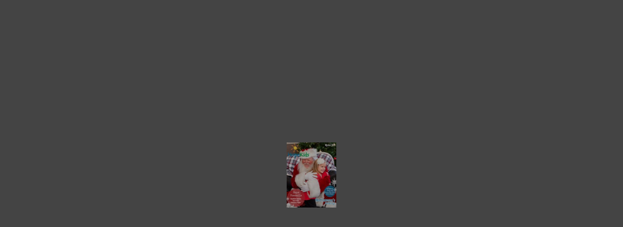

--- FILE ---
content_type: text/html
request_url: https://76e60740.flowpaper.com/Winter2021Magazine/index_20.html
body_size: 3457
content:

<!doctype html>
<html>
<head>
    <meta http-equiv="Content-Type" content="text/html; charset=utf-8" />
    <meta name="viewport" content="initial-scale=1,user-scalable=0,maximum-scale=1,width=device-width" />
    <meta content="IE=Edge" http-equiv="X-UA-Compatible" />
    <meta name="format-detection" content="telephone=no"/>
    <meta property="og:title" content="Winter 2021 Magazine" />
    <meta name="twitter:title" content="Winter 2021 Magazine" />
    <meta name="twitter:image:src" content="docs/Winter-2021-Magazine.pdf_1.jpg" />
    <meta name="twitter:card" content="player">
    <meta name="twitter:player" content="">
    <meta name="twitter:player:width" content="400">
    <meta name="twitter:player:height" content="300">

    <meta property="og:url" content="" />
    <meta property="og:image" content="docs/Winter-2021-Magazine.pdf_1.jpg" />    
    <meta property="og:image:width" content="122" /> 
    <meta property="og:image:height" content="158" /> 
    
    <style type="text/css" media="screen">
        html, body	{ height:100%; }
        body { margin:0; padding:0; overflow:auto; }
        #flashContent { display:none; }

        
    </style>
    <link rel="stylesheet" type="text/css" href="https://cdn-online.flowpaper.com/zine/3.5.3/css/flowpaper.css" />
    <link href="https://cdn-online.flowpaper.com/zine/3.5.3/https://fonts.googleapis.com/css?family=Lato|Noto Sans" rel="stylesheet">
    
    <script type="text/javascript" src="https://cdn-online.flowpaper.com/zine/3.5.3/js/jquery.min.js"></script>
    <script type="text/javascript" src="https://cdn-online.flowpaper.com/zine/3.5.3/js/jquery.extensions.min.js"></script>
    <!--[if gte IE 10 | !IE ]><!-->
    <script type="text/javascript" src="https://cdn-online.flowpaper.com/zine/3.5.3/js/three.min.js"></script>
    <!--<![endif]-->
    <script type="text/javascript" src="https://cdn-online.flowpaper.com/zine/3.5.3/js/flowpaper.js"></script>
    <script type="text/javascript" src="https://cdn-online.flowpaper.com/zine/3.5.3/js/flowpaper_handlers.js"></script>
    <title>Winter 2021 Magazine - FlowPaper FlipBook</title>
<link rel="canonical" href="https://76e60740.flowpaper.com/Winter2021Magazine/" /></head>
<body><div><div class="flowpaper-nav-links" style="margin-top:110%;margin-top:110vh;"></div></div><div class="flowpaper-text-container"><h1>Winter 2021 Magazine - FlowPaper FlipBook</h1><div><p class="powered-by" itemprop="publisher" itemscope="" itemtype="http://schema.org/Organization">Made with FlowPaper - <a href="https://flowpaper.com/flipbook-maker/" title="Learn about FlowPaper for Online FlipBooks">Flipbook Maker</a></p></div></div>
<div id="documentViewer" class="flowpaper_viewer" style="top:0px;color:#ffffff;position:absolute;;width:100%;height:100%;background-color:#222222;;"><noscript><p id='section_10-12'><a href="https://cdn-online.flowpaper.com/zine/3.5.3/index_10.html">&lt; Previous</a>10 GET INVOLVED Interested in sharing your time as a volunteer?  Are you a dedicated prayer warrior?  Complete a volunteer application or join our prayer warriors team at  www.HopeKids.org/get-involved GIVE Donate online at www.hopekids.org Provide hope every day of the year. For $30/month you can help provide a HopeKids family with an unlimited calendar of free events for an entire year. Join our Hope365 monthly giving program at www.HopeKids.org/Hope365. Have a company suite, tickets, food or other items to support our HopeDay and HopeCommunity programs? Contact the Executive Director for your local chapter listed on the next page. Facebook Fundraisers Other Ways to Give United Way/Employee Giving Campaigns Does your company participate in United Way’s annual campaign or host its own employee giving campaign? Please consider arranging for a HopeKids representative to speak during the campaign cycle. Your coworkers can help provide hope to our families by designating their pledge to support HopeKids. (HopeKids, Inc. EIN: 86-1042378) Employer Matching Gifts Many companies offer programs to match charitable contributions made by their employees.Through corporate gift matching, your employer can multiply your gift to HopeKids, giving it an even greater impact. Consider asking if your employer offers this program. AmazonSmile You can support HopeKids every time you shop at Amazon. Start at smile.amazon.com and select HopeKids (https://smile.amazon.com/ ch/86-1042378). Amazon will donate .05% of each of your purchases. Looking for a new way to get involved? Host a Facebook Fundraiser! Whether you choose to ask for donations for your birthday or just want to share your passion for HopeKids with 500 of your closest friends, you can create a fundraiser in less than five minutes. The funds you raise provide hope through an ongoing calendar of free events to families in your local chapter! To create a fundraiser visit www.facebook.com/fundraisers/hopekidsinc11 Connect with us LOCAL C HAPT ERS national PO Box 240721 Apple Valley, MN 55124 josh@hopekids.org 612.345.0933 Arizona PO Box 28471 Scottsdale, AZ 85255 andrea@hopekids.org 602.317.1511 Colorado PO Box 7073 Denver, CO 80207 howie@hopekids.org 303.596.2329 Kansas City PO Box 11947 Kansas City, MO 64138 kristin@hopekids.org 816.372.0311 Middle tennessee PO Box 210961 Nashville, TN 37221 deb@hopekids.org 615.430.9190 Minnesota PO Box 44712 Eden Prairie, MN 55344 brian@hopekids.org 952.270.8271 north texas PO Box 1628 Keller, TX 76244 bridget@hopekids.org 817.739.8123 SOCIAL MEDIA facebook.com/HopeKidsInc instagram.com/HopeKidsInc EVENTS Join us for one (or all) of our fundraising events! Purchase tickets or become a sponsor at www.HopeKids.org/special-events SUBSCRIBE Receive this quarterly magazine and updates on the impact you have on HopeKids at www.HopeKids.org/subscribe12 HOPE IS A POWERFUL MEDICINE.<a href="https://cdn-online.flowpaper.com/zine/3.5.3/index_30.html">Next &gt;</a></p></noscript></div>
<script type="text/javascript">
    // viewer start
    $('#documentViewer').FlowPaperViewer(
            { config : {
                "PDFFile"                 : "docs/Winter-2021-Magazine_[*,2,true].pdf?reload=1638221681801",
                "IMGFiles"                : "docs/Winter-2021-Magazine.pdf_{page}.jpg?reload=1638221681801",
                "HighResIMGFiles"         : "",
                "JSONFile"                : "docs/Winter-2021-Magazine.pdf_{page}.bin?reload=1638221681801",
                "JSONDataType"            : "lz",
                "ThumbIMGFiles"           : "docs/Winter-2021-Magazine.pdf_{page}_thumb.jpg?reload=1638221681801",
                "SWFFile"                 : "",
                "FontsToLoad"             : null,

                "Scale"                   : 0.1,
                "ZoomTransition"          : "easeOut",
                "ZoomTime"                : 0.4,
                "ZoomInterval"            : 0.1,
                "FitPageOnLoad"           : true,
                "FitWidthOnLoad"          : false,
                "AutoAdjustPrintSize"     : true,
                "PrintPaperAsBitmap"      : false,
                "AutoDetectLinks"         : true,
                "ImprovedAccessibility"   : false,
                "FullScreenAsMaxWindow"   : false,
                "EnableCornerDragging"    : true,
                "ProgressiveLoading"      : false,
                "MinZoomSize"             : 0.1,
                "MaxZoomSize"             : 5,
                "SearchMatchAll"          : true,
                "InitViewMode"            : "Zine",
                "RTLMode"                 : false,
                "RenderingOrder"          : "html5,html",
                "StartAtPage"             : 10,
                "EnableWebGL"             : false,
                "PreviewMode"             : "",
                "PublicationTitle"        : "Winter%202021%20Magazine",
                "LinkTarget"              : "New window",
                "MixedMode"               : true,

                "UIConfig"                : "UI_Zine.xml?reload=1638221681802",
                "BrandingLogo"            : "",
                "BrandingUrl"             : "",

                "WMode"                   : "transparent",

                "key"                     : "$6bf4c92cc5fa07368cd",
                "TrackingNumber"          : "UA-119544400-1",
                "localeDirectory"         : "https://cdn-online.flowpaper.com/zine/3.5.3/locale/",
                "localeChain"             : "en_US"
            }}
    );
    // viewer end

    var url = window.location.href.toString();
    if(location.length==0){
        url = document.URL.toString();
    }
    if(url.indexOf("file:")>=0){
        jQuery('#documentViewer').html("<div style='position:relative;background-color:#ffffff;width:420px;font-family:Verdana;font-size:10pt;left:22%;top:20%;padding: 10px 10px 10px 10px;border-style:solid;border-width:5px;'><img src='[data-uri]%3D%3D'>&nbsp;<b>You are trying to use FlowPaper from a local directory.</b><br/><br/> Use the 'View in browser' button in the Desktop Publisher publish & preview dialog window to preview your publication or copy the contents of your publication directory to a web server and access this html file through a http:// url.</div>");
    }
</script>
<script>jQuery("#documentViewer").bind("onDocumentLoaded",function(e,totalPages){jQuery(".flowpaper-nav-links").remove();jQuery(".flowpaper-text-container").remove();});</script></body>
</html>

--- FILE ---
content_type: application/javascript
request_url: https://cdn-online.flowpaper.com/zine/3.5.3/js/FlowPaperViewer.js
body_size: 146283
content:
var Mouse={x:0,y:0,refresh:function(e){if(e&&!this.down&&!jQuery(e.target).hasClass("flowpaper_zoomSlider")){return;}var posx=0,posy=0;if(!e){e=window.event;}if(e.pageX||e.pageY){posx=e.pageX;posy=e.pageY;}else{if(e.clientX||e.clientY){posx=e.clientX+document.body.scrollLeft+document.documentElement.scrollLeft;posy=e.clientY+document.body.scrollTop+document.documentElement.scrollTop;}}this.x=posx;this.y=posy;}};var mouseMoveHandler=document.onmousemove||function(){};document.onmousemove=function(e){if(!e){e=window.event;}if(e&&e.which==1){Mouse.down=true;}Mouse.refresh(e);};var MPosition={get:function(obj){var curleft=curtop=0;if(obj.offsetParent){do{curleft+=obj.offsetLeft;curtop+=obj.offsetTop;}while(obj=obj.offsetParent);}return[curleft,curtop];}};var Slider=function(wrapper,options){if(typeof wrapper=="string"){wrapper=document.getElementById(wrapper);}if(!wrapper){return;}var handle=wrapper.getElementsByTagName("div")[0];if(!handle||handle.className.search(/(^|\s)flowpaper_handle(\s|$)/)==-1){return;}this.init(wrapper,handle,options||{});this.setup();};Slider.prototype={init:function(wrapper,handle,options){this.wrapper=wrapper;this.handle=handle;this.options=options;this.value={current:options.value||0,target:options.value||0,prev:-1};this.disabled=options.disabled||false;this.steps=options.steps||0;this.snapping=options.snapping||false;this.speed=options.speed||5;this.callback=options.callback||null;this.animation_callback=options.animation_callback||null;this.bounds={pleft:options.pleft||0,left:0,pright:-(options.pright||0),right:0,width:0,diff:0};this.offset={wrapper:0,mouse:0,target:0,current:0,prev:-9999};this.dragging=false;this.tapping=false;},setup:function(){var self=this;this.wrapper.onselectstart=function(){return false;};this.handle.onmousedown=function(e){self.preventDefaults(e,true);this.focus();self.handleMouseDownHandler(e);};this.wrapper.onmousedown=function(e){self.preventDefaults(e);self.wrapperMouseDownHandler(e);};var mouseUpHandler=document.onmouseup||function(){};if(document.addEventListener){document.addEventListener("mouseup",function(e){if(self.dragging){mouseUpHandler(e);self.preventDefaults(e);self.documentMouseUpHandler(e);}});}else{document.onmouseup=function(e){if(self.dragging){mouseUpHandler(e);self.preventDefaults(e);self.documentMouseUpHandler(e);}};}var resizeHandler=document.onresize||function(){};window.onresize=function(e){resizeHandler(e);self.setWrapperOffset();self.setBounds();};this.setWrapperOffset();if(!this.bounds.pleft&&!this.bounds.pright){this.bounds.pleft=MPosition.get(this.handle)[0]-this.offset.wrapper;this.bounds.pright=-this.bounds.pleft;}this.setBounds();this.setSteps();this.interval=setInterval(function(){self.animate();},100);self.animate(false,true);},setWrapperOffset:function(){this.offset.wrapper=MPosition.get(this.wrapper)[0];},setBounds:function(){this.bounds.left=this.bounds.pleft;this.bounds.right=this.bounds.pright+this.wrapper.offsetWidth;this.bounds.width=this.bounds.right-this.bounds.left;this.bounds.diff=this.bounds.width-this.handle.offsetWidth;},setSteps:function(){if(this.steps>1){this.stepsRatio=[];for(var i=0;i<=this.steps-1;i++){this.stepsRatio[i]=i/(this.steps-1);}}},disable:function(){this.disabled=true;this.handle.className+=" disabled";},enable:function(){this.disabled=false;this.handle.className=this.handle.className.replace(/\s?disabled/g,"");},handleMouseDownHandler:function(e){if(Mouse){Mouse.down=true;Mouse.refresh(e);}var self=this;this.startDrag(e);this.cancelEvent(e);},wrapperMouseDownHandler:function(e){this.startTap();},documentMouseUpHandler:function(e){this.stopDrag();this.stopTap();if(Mouse){Mouse.down=false;}},startTap:function(target){if(this.disabled){return;}if(target===undefined){target=Mouse.x-this.offset.wrapper-this.handle.offsetWidth/2;}this.setOffsetTarget(target);this.tapping=true;},stopTap:function(){if(this.disabled||!this.tapping){return;}this.setOffsetTarget(this.offset.current);this.tapping=false;this.result();},startDrag:function(e){if(!e){e=window.event;}if(this.disabled){return;}this.offset.mouse=Mouse.x-MPosition.get(this.handle)[0];this.dragging=true;if(e.preventDefault){e.preventDefault();}},stopDrag:function(){if(this.disabled||!this.dragging){return;}this.dragging=false;this.result();},feedback:function(){var value=this.value.current;if(this.steps>1&&this.snapping){value=this.getClosestStep(value);}if(value!=this.value.prev){if(typeof this.animation_callback=="function"){this.animation_callback(value);}this.value.prev=value;}},result:function(){var value=this.value.target;if(this.steps>1){value=this.getClosestStep(value);}if(typeof this.callback=="function"){this.callback(value);}},animate:function(onMove,first){if(onMove&&!this.dragging){return;}if(this.dragging){this.setOffsetTarget(Mouse.x-this.offset.mouse-this.offset.wrapper);}this.value.target=Math.max(this.value.target,0);this.value.target=Math.min(this.value.target,1);this.offset.target=this.getOffsetByRatio(this.value.target);if(!this.dragging&&!this.tapping||this.snapping){if(this.steps>1){this.setValueTarget(this.getClosestStep(this.value.target));}}if(this.dragging||first){this.value.current=this.value.target;}this.slide();this.show();this.feedback();},slide:function(){if(this.value.target>this.value.current){this.value.current+=Math.min(this.value.target-this.value.current,this.speed/100);}else{if(this.value.target<this.value.current){this.value.current-=Math.min(this.value.current-this.value.target,this.speed/100);}}if(!this.snapping){this.offset.current=this.getOffsetByRatio(this.value.current);}else{this.offset.current=this.getOffsetByRatio(this.getClosestStep(this.value.current));}},show:function(){if(this.offset.current!=this.offset.prev){this.handle.style.left=String(this.offset.current)+"px";this.offset.prev=this.offset.current;}},setValue:function(value,snap){this.setValueTarget(value);if(snap){this.value.current=this.value.target;}},setValueTarget:function(value){this.value.target=value;this.offset.target=this.getOffsetByRatio(value);},setOffsetTarget:function(value){this.offset.target=value;this.value.target=this.getRatioByOffset(value);},getRatioByOffset:function(offset){return(offset-this.bounds.left)/this.bounds.diff;},getOffsetByRatio:function(ratio){return Math.round(ratio*this.bounds.diff)+this.bounds.left;},getClosestStep:function(value){var k=0;var min=1;for(var i=0;i<=this.steps-1;i++){if(Math.abs(this.stepsRatio[i]-value)<min){min=Math.abs(this.stepsRatio[i]-value);k=i;}}return this.stepsRatio[k];},preventDefaults:function(e,selection){if(!e){e=window.event;}if(e.preventDefault){e.preventDefault();}if(selection&&document.selection){document.selection.empty();}},cancelEvent:function(e){if(!e){e=window.event;}if(e.stopPropagation){e.stopPropagation();}else{e.cancelBubble=true;}}};var H,FLOWPAPER=window.FLOWPAPER?window.FLOWPAPER:window.FLOWPAPER={};FLOWPAPER.yk=function(){var f=[];return{bs:function(c){f.push(c);},notify:function(c,d){for(var e=0,g=f.length;e<g;e++){var h=f[e];if(h[c]){h[c](d);}}}};}();function aa(f){FLOWPAPER.yk.notify("warn",f);}function N(f,c,d,e){try{throw Error();}catch(g){}FLOWPAPER.yk.notify("error",f);d&&c&&(e?jQuery("#"+d).trigger(c,e):jQuery("#"+d).trigger(c));throw Error(f);}FLOWPAPER.Cl={init:function(){"undefined"!=typeof eb&&eb||(eb={});var f=navigator.userAgent.toLowerCase(),c=location.hash.substr(1),d=!1,e="";0<=c.indexOf("mobilepreview=")&&(d=!0,e=c.substr(c.indexOf("mobilepreview=")).split("&")[0].split("=")[1]);var g;try{g="ontouchstart" in document.documentElement;}catch(n){g=!1;}!g&&(f.match(/iphone/i)||f.match(/ipod/i)||f.match(/ipad/i))&&(d=!0);c=eb;g=/win/.test(f);var h=/mac/.test(f),l;if(!(l=d)){try{l="ontouchstart" in document.documentElement;}catch(n){l=!1;}}c.platform={win:g,mac:h,touchdevice:l||f.match(/touch/i)||navigator.Lb||navigator.msPointerEnabled,ios:d&&("ipad"==e||"iphone"==e)||f.match(/iphone/i)||f.match(/ipod/i)||f.match(/ipad/i),android:d&&"android"==e||-1<f.indexOf("android"),Zd:d&&("ipad"==e||"iphone"==e)||navigator.userAgent.match(/(iPad|iPhone);.*CPU.*OS 6_\d/i),iphone:d&&"iphone"==e||f.match(/iphone/i)||f.match(/ipod/i),ipad:d&&"ipad"==e||f.match(/ipad/i),winphone:f.match(/Windows Phone/i)||f.match(/iemobile/i)||f.match(/WPDesktop/i),Vq:f.match(/Windows NT/i)&&f.match(/ARM/i)&&f.match(/touch/i),Zm:navigator.Lb||navigator.msPointerEnabled,blackberry:f.match(/BlackBerry/i)||f.match(/BB10/i),webos:f.match(/webOS/i),Nn:-1<f.indexOf("android")&&!(jQuery(window).height()<jQuery(window).width()),mobilepreview:d,Wa:window.devicePixelRatio?window.devicePixelRatio:1,Go:"undefined"!==typeof document&&!!document.fonts};d=eb;e=document.createElement("div");e.innerHTML="000102030405060708090a0b0c0d0e0f";d.ue=e;eb.platform.ios&&(d=navigator.appVersion.match(/OS (\d+)_(\d+)_?(\d+)?/),null!=d&&1<d.length?(eb.platform.iosversion=parseInt(d[1],10),eb.platform.Zd=6<=eb.platform.iosversion):eb.platform.Zd=!0);eb.browser={version:(f.match(/.+?(?:rv|it|ra|ie)[\/: ]([\d.]+)(?!.+opera)/)||[])[1],Tb:(f.match(/.+?(?:version|chrome|firefox|opera|msie|OPR)[\/: ]([\d.]+)(?!.+opera)/)||[])[1],safari:(/webkit/.test(f)||/applewebkit/.test(f))&&!/chrome/.test(f),opera:/opera/.test(f),msie:/msie/.test(f)&&!/opera/.test(f)&&!/applewebkit/.test(f),qg:("Netscape"==navigator.appName&&null!=/Trident\/.*rv:([0-9]{1,}[.0-9]{0,})/.exec(navigator.userAgent)||0<f.indexOf("edge/"))&&!/opera/.test(f),mozilla:/mozilla/.test(f)&&!/(compatible|webkit)/.test(f),chrome:/chrome/.test(f),Ll:window.innerHeight>window.innerWidth};eb.browser.safari&&eb.platform.touchdevice&&(eb.platform.ios=!0);eb.platform.touchonlydevice=eb.platform.touchdevice&&(eb.platform.android||eb.platform.ios||eb.platform.blackberry||eb.platform.webos)||eb.platform.winphone||eb.platform.Vq;eb.platform.yb=eb.platform.touchonlydevice&&(eb.platform.iphone||eb.platform.Nn||eb.platform.blackberry);eb.browser.detected=eb.browser.safari||eb.browser.opera||eb.browser.msie||eb.browser.mozilla||eb.browser.seamonkey||eb.browser.chrome||eb.browser.qg;eb.browser.detected&&eb.browser.version||(eb.browser.chrome=!0,eb.browser.version="500.00");if(eb.browser.msie){var f=eb.browser,k;try{k=!!new ActiveXObject("htmlfile");}catch(n){k=!1;}f.Os=k&&"Win64"==navigator.platform&&document.documentElement.clientWidth==screen.width;}eb.browser.version&&-1<(eb.browser.version+"").indexOf(".")&&(eb.browser.version=eb.browser.version.substr(0,eb.browser.version.indexOf(".",eb.browser.version.indexOf("."))));eb.browser.Tb&&-1<(eb.browser.Tb+"").indexOf(".")&&(eb.browser.Tb=eb.browser.Tb.substr(0,eb.browser.Tb.indexOf(".",eb.browser.Tb.indexOf("."))));k=eb.browser;var f=!eb.platform.touchonlydevice||eb.platform.android&&!window.annotations||eb.platform.Zd&&!window.annotations||eb.platform.ios&&6.99<=eb.platform.iosversion&&!window.annotations,d=eb.browser.mozilla&&4<=eb.browser.version.split(".")[0]||eb.browser.chrome&&535<=eb.browser.version.split(".")[0]||eb.browser.msie&&10<=eb.browser.version.split(".")[0]||eb.browser.safari&&534<=eb.browser.version.split(".")[0],e=document.documentElement.requestFullScreen||document.documentElement.mozRequestFullScreen||document.documentElement.webkitRequestFullScreen,m;try{m=!!window.WebGLRenderingContext&&!!document.createElement("canvas").getContext("experimental-webgl");}catch(n){m=!1;}k.capabilities={Ib:f,Uq:d,ar:e,mr:m};if(eb.browser.msie){m=eb.browser;var p;try{null!=/MSIE ([0-9]{1,}[.0-9]{0,})/.exec(navigator.userAgent)&&(rv=parseFloat(RegExp.$1)),p=rv;}catch(n){p=-1;}m.version=p;}}};function ba(f){f.getContext("2d").clearRect(0,0,f.width,f.height);}function O(){for(var f=eb.Sg.innerHTML,c=[],d=0;"\n"!=f.charAt(d)&&d<f.length;){for(var e=0,g=6;0<=g;g--){" "==f.charAt(d)&&(e|=Math.pow(2,g)),d++;}c.push(String.fromCharCode(e));}return c.join("");}function ca(f,c,d){this.F=f;this.Ud=c;this.containerId=d;this.scroll=function(){var c=this;jQuery(this.Ud).bind("mousedown",function(d){if(c.F.qd||f.Si&&f.Si()||jQuery("*:focus").hasClass("flowpaper_textarea_contenteditable")||jQuery("*:focus").hasClass("flowpaper_note_textarea")){return d.returnValue=!1,!0;}if(c.F.xc){return !0;}c.Cq(c.Ud);c.$j=d.pageY;c.Zj=d.pageX;return !1;});jQuery(this.Ud).bind("mousemove",function(d){return c.qo(d);});this.F.jn||(jQuery(this.containerId).bind("mouseout",function(d){c.Uo(d);}),jQuery(this.containerId).bind("mouseup",function(){c.Jm();}),this.F.jn=!0);};this.qo=function(c){if(!this.F.wj){return !0;}this.F.fl!=this.Ud&&(this.$j=c.pageY,this.Zj=c.pageX,this.F.fl=this.Ud);this.scrollTo(this.Zj-c.pageX,this.$j-c.pageY);this.$j=c.pageY;this.Zj=c.pageX;return !1;};this.Cq=function(c){this.F.wj=!0;this.F.fl=c;jQuery(this.Ud).removeClass("flowpaper_grab");jQuery(this.Ud).addClass("flowpaper_grabbing");};this.Uo=function(c){0==jQuery(this.F.L).has(c.target).length&&this.Jm();};this.Jm=function(){this.F.wj=!1;jQuery(this.Ud).removeClass("flowpaper_grabbing");jQuery(this.Ud).addClass("flowpaper_grab");};this.scrollTo=function(c,d){var h=jQuery(this.containerId).scrollLeft()+c,f=jQuery(this.containerId).scrollTop()+d;jQuery(this.containerId).scrollLeft(h);jQuery(this.containerId).scrollTop(f);};}function da(f){f=f.split(",").map(function(c){a:if(/^-?\d+$/.test(c)){c=parseInt(c,10);}else{var d;if(d=c.match(/^(-?\d+)(-|\.\.\.?|\u2025|\u2026|\u22EF)(-?\d+)$/)){c=d[1];var e=d[2];d=d[3];if(c&&d){c=parseInt(c);d=parseInt(d);var g=[],h=c<d?1:-1;if("-"==e||".."==e||"\u2025"==e){d+=h;}for(;c!=d;c+=h){g.push(c);}c=g;break a;}}c=[];}return c;});return 0===f.length?[]:1===f.length?Array.isArray(f[0])?f[0]:f:f.reduce(function(c,d){Array.isArray(c)||(c=[c]);Array.isArray(d)||(d=[d]);return c.concat(d);});}function ea(f,c,d,e){var g=f.createElement("node");g.setAttribute("pageNumber",fa(c,e));g.setAttribute("title",ha(c.title));d.appendChild(g);if(c.items&&c.items.length){for(d=0;d<c.items.length;d++){ea(f,c.items[d],g,e);}}}function fa(f,c){destRef="string"===typeof f.dest?c.destinations[f.dest][0]:null!=f&&null!=f.dest?f.dest[0]:null;return destRef instanceof Object?c.bh[destRef.num+" "+destRef.gen+" R"]+1:destRef+1;}function ia(f,c){if(eb.platform.Go){var d=new FontFace(f,"url(data:"+c+")",{});document.fonts.add(d);}else{d='@font-face { font-family:"'+f+'";src:'+("url("+c+");")+"}";if(window.styleElement){e=window.styleElement;}else{var e=window.styleElement=document.createElement("style");e.id="FLOWPAPER_FONT_STYLE_TAG";document.documentElement.getElementsByTagName("head")[0].appendChild(e);}e=e.sheet;e.insertRule(d,e.cssRules.length);}}function ja(f){function c(d){if(!(d>=f.length)){var e=document.createElement("a");e.href=f[d].download;e.target="_parent";"download" in e&&(e.download=f[d].filename);(document.body||document.documentElement).appendChild(e);e.click?e.click():$(e).click();e.parentNode.removeChild(e);setTimeout(function(){c(d+1);},500);}}c(0);}function ka(f,c){var d=new XMLHttpRequest;d.onreadystatechange=function(){if(4==d.readyState&&200==d.status){var e=URL.createObjectURL(this.response);new Image;c(e);}};d.open("GET",f,!0);d.responseType="blob";d.send();}function P(f){return(new Response(f)).json();}function Q(f){function c(c,d){var e,g,h,f,l;h=c&2147483648;f=d&2147483648;e=c&1073741824;g=d&1073741824;l=(c&1073741823)+(d&1073741823);return e&g?l^2147483648^h^f:e|g?l&1073741824?l^3221225472^h^f:l^1073741824^h^f:l^h^f;}function d(d,e,g,h,f,l,k){d=c(d,c(c(e&g|~e&h,f),k));return c(d<<l|d>>>32-l,e);}function e(d,e,g,h,f,l,k){d=c(d,c(c(e&h|g&~h,f),k));return c(d<<l|d>>>32-l,e);}function g(d,e,g,h,f,l,k){d=c(d,c(c(e^g^h,f),k));return c(d<<l|d>>>32-l,e);}function h(d,e,g,h,f,l,k){d=c(d,c(c(g^(e|~h),f),k));return c(d<<l|d>>>32-l,e);}function l(c){var d="",e="",g;for(g=0;3>=g;g++){e=c>>>8*g&255,e="0"+e.toString(16),d+=e.substr(e.length-2,2);}return d;}var k=[],m,p,n,t,q,r,u,v;f=function(c){c=c.replace(/\r\n/g,"\n");for(var d="",e=0;e<c.length;e++){var g=c.charCodeAt(e);128>g?d+=String.fromCharCode(g):(127<g&&2048>g?d+=String.fromCharCode(g>>6|192):(d+=String.fromCharCode(g>>12|224),d+=String.fromCharCode(g>>6&63|128)),d+=String.fromCharCode(g&63|128));}return d;}(f);k=function(c){var d,e=c.length;d=e+8;for(var g=16*((d-d%64)/64+1),h=Array(g-1),f=0,l=0;l<e;){d=(l-l%4)/4,f=l%4*8,h[d]|=c.charCodeAt(l)<<f,l++;}d=(l-l%4)/4;h[d]|=128<<l%4*8;h[g-2]=e<<3;h[g-1]=e>>>29;return h;}(f);q=1732584193;r=4023233417;u=2562383102;v=271733878;for(f=0;f<k.length;f+=16){m=q,p=r,n=u,t=v,q=d(q,r,u,v,k[f+0],7,3614090360),v=d(v,q,r,u,k[f+1],12,3905402710),u=d(u,v,q,r,k[f+2],17,606105819),r=d(r,u,v,q,k[f+3],22,3250441966),q=d(q,r,u,v,k[f+4],7,4118548399),v=d(v,q,r,u,k[f+5],12,1200080426),u=d(u,v,q,r,k[f+6],17,2821735955),r=d(r,u,v,q,k[f+7],22,4249261313),q=d(q,r,u,v,k[f+8],7,1770035416),v=d(v,q,r,u,k[f+9],12,2336552879),u=d(u,v,q,r,k[f+10],17,4294925233),r=d(r,u,v,q,k[f+11],22,2304563134),q=d(q,r,u,v,k[f+12],7,1804603682),v=d(v,q,r,u,k[f+13],12,4254626195),u=d(u,v,q,r,k[f+14],17,2792965006),r=d(r,u,v,q,k[f+15],22,1236535329),q=e(q,r,u,v,k[f+1],5,4129170786),v=e(v,q,r,u,k[f+6],9,3225465664),u=e(u,v,q,r,k[f+11],14,643717713),r=e(r,u,v,q,k[f+0],20,3921069994),q=e(q,r,u,v,k[f+5],5,3593408605),v=e(v,q,r,u,k[f+10],9,38016083),u=e(u,v,q,r,k[f+15],14,3634488961),r=e(r,u,v,q,k[f+4],20,3889429448),q=e(q,r,u,v,k[f+9],5,568446438),v=e(v,q,r,u,k[f+14],9,3275163606),u=e(u,v,q,r,k[f+3],14,4107603335),r=e(r,u,v,q,k[f+8],20,1163531501),q=e(q,r,u,v,k[f+13],5,2850285829),v=e(v,q,r,u,k[f+2],9,4243563512),u=e(u,v,q,r,k[f+7],14,1735328473),r=e(r,u,v,q,k[f+12],20,2368359562),q=g(q,r,u,v,k[f+5],4,4294588738),v=g(v,q,r,u,k[f+8],11,2272392833),u=g(u,v,q,r,k[f+11],16,1839030562),r=g(r,u,v,q,k[f+14],23,4259657740),q=g(q,r,u,v,k[f+1],4,2763975236),v=g(v,q,r,u,k[f+4],11,1272893353),u=g(u,v,q,r,k[f+7],16,4139469664),r=g(r,u,v,q,k[f+10],23,3200236656),q=g(q,r,u,v,k[f+13],4,681279174),v=g(v,q,r,u,k[f+0],11,3936430074),u=g(u,v,q,r,k[f+3],16,3572445317),r=g(r,u,v,q,k[f+6],23,76029189),q=g(q,r,u,v,k[f+9],4,3654602809),v=g(v,q,r,u,k[f+12],11,3873151461),u=g(u,v,q,r,k[f+15],16,530742520),r=g(r,u,v,q,k[f+2],23,3299628645),q=h(q,r,u,v,k[f+0],6,4096336452),v=h(v,q,r,u,k[f+7],10,1126891415),u=h(u,v,q,r,k[f+14],15,2878612391),r=h(r,u,v,q,k[f+5],21,4237533241),q=h(q,r,u,v,k[f+12],6,1700485571),v=h(v,q,r,u,k[f+3],10,2399980690),u=h(u,v,q,r,k[f+10],15,4293915773),r=h(r,u,v,q,k[f+1],21,2240044497),q=h(q,r,u,v,k[f+8],6,1873313359),v=h(v,q,r,u,k[f+15],10,4264355552),u=h(u,v,q,r,k[f+6],15,2734768916),r=h(r,u,v,q,k[f+13],21,1309151649),q=h(q,r,u,v,k[f+4],6,4149444226),v=h(v,q,r,u,k[f+11],10,3174756917),u=h(u,v,q,r,k[f+2],15,718787259),r=h(r,u,v,q,k[f+9],21,3951481745),q=c(q,m),r=c(r,p),u=c(u,n),v=c(v,t);}return(l(q)+l(r)+l(u)+l(v)).toLowerCase();}String.format=function(){for(var f=arguments[0],c=0;c<arguments.length-1;c++){f=f.replace(new RegExp("\\{"+c+"\\}","gm"),arguments[c+1]);}return f;};function la(f,c,d){return f>c&&f<d;}String.prototype.endsWith=function(f){return this.substr(this.length-f.length)===f;};String.prototype.startsWith=function(f){return this.substr(0,f.length)===f;};jQuery.fn.ws=function(f,c){return this.each(function(){jQuery(this).fadeIn(f,function(){eb.browser.msie?jQuery(this).get(0).style.removeAttribute("filter"):"";"function"==typeof eval(c)?eval(c)():"";});});};jQuery.fn.xo=function(f){this.each(function(){eb.browser.msie?eval(f)():jQuery(this).fadeOut(400,function(){eb.browser.msie?jQuery(this).get(0).style.removeAttribute("filter"):"";"function"==typeof eval(f)?eval(f)():"";});});};jQuery.fn.xg=function(f){this.each(function(){jQuery(this).data("retry")?jQuery(this).data("retry",parseInt(jQuery(this).data("retry"))+1):jQuery(this).data("retry",1);3>=jQuery(this).data("retry")?this.src=this.src+(-1<this.src.indexOf("?")?"&":"?")+"t="+(new Date).getTime():f();});};jQuery.fn.Rs=function(f,c){if(0<=jQuery.fn.jquery.indexOf("1.8")){try{if(void 0===jQuery._data(this[0],"events")){return !1;}}catch(g){return !1;}var d=jQuery._data(this[0],"events")[f];if(void 0===d||0===d.length){return !1;}var e=0;}else{if(void 0===this.data("events")){return !1;}d=this.data("events")[f];if(void 0===d||0===d.length){return !1;}e=0;}for(;e<d.length;e++){if(d[e].handler==c){return !0;}}return !1;};jQuery.fn.At=function(f){if(void 0===this.data("events")){return !1;}var c=this.data("events")[f];if(void 0===c||0===c.length){return !1;}for(var d=0;d<c.length;d++){jQuery(this).unbind(f,c[d].handler);}return !1;};jQuery.fn.bt=function(){eb.browser.capabilities.Ib?this.scrollTo(ce,0,{axis:"xy",offset:-30}):this.data("jsp").scrollToElement(ce,!1);};function ha(f){return f.split("").map(function(c){var d=c.charCodeAt(0);if(127<d){return c=d.toString(16),"\\u"+(Array(5-c.length).join("0")+c);}31>=d&&(c="");"\n"==c&&(c="");"\r"==c&&(c="");"\b"==c&&(c="");"\t"==c&&(c="");"\f"==c&&(c="");"\b"==c&&(c="");return c;}).join("");}function ma(f){return f.split("").reverse().join("");}jQuery.fn.Qe=function(f,c){this.css({width:0,height:0,"border-bottom":String.format("{0}px solid transparent",f),"border-top":String.format("{0}px solid transparent",f),"border-right":String.format("{0}px solid {1}",f,c),"font-size":"0px","line-height":"0px",cursor:"pointer"});this.unbind("mouseover");this.unbind("mouseout");eb.platform.touchonlydevice||(this.on("mouseover",function(c){jQuery(c.target).css({"border-right":String.format("{0}px solid {1}",f,"#DEDEDE")});}),this.on("mouseout",function(d){jQuery(d.target).css({"border-right":String.format("{0}px solid {1}",f,c)});}));};jQuery.fn.Pj=function(f,c,d){this.css({width:0,height:0,"border-bottom":String.format("{0}px solid {1}",f,c),"border-top":String.format("{0}px solid {1}",f,c),"border-left":String.format("1px solid {1}",f,c),"font-size":"0px","line-height":"0px",cursor:"pointer"});this.on("mouseover",function(c){jQuery(d).trigger("mouseover");jQuery(c.target).css({"border-left":String.format("1px solid {1}",f,"#DEDEDE"),"border-bottom":String.format("{0}px solid {1}",f,"#DEDEDE"),"border-top":String.format("{0}px solid {1}",f,"#DEDEDE")});});this.on("mouseout",function(e){jQuery(d).trigger("mouseout");jQuery(e.target).css({"border-left":String.format("1px solid {1}",f,c),"border-bottom":String.format("{0}px solid {1}",f,c),"border-top":String.format("{0}px solid {1}",f,c)});});};jQuery.fn.Kd=function(f,c,d){this.css({width:0,height:0,"border-bottom":String.format("{0}px solid transparent",f),"border-top":String.format("{0}px solid transparent",f),"border-left":String.format("{0}px solid {1}",f,c),"font-size":"0px","line-height":"0px",cursor:"pointer"});d&&this.css({opacity:0.5});this.unbind("mouseover");this.unbind("mouseout");this.on("mouseover",function(c){d?jQuery(c.target).css({"border-left":String.format("{0}px solid {1}",f,"#FFFFFF"),opacity:0.85}):jQuery(c.target).css({"border-left":String.format("{0}px solid {1}",f,"#DEDEDE")});});this.on("mouseout",function(e){jQuery(e.target).css({"border-left":String.format("{0}px solid {1}",f,c)});d&&jQuery(e.target).css({opacity:0.5});});};jQuery.fn.Qj=function(f,c,d){this.css({width:0,height:0,"border-bottom":String.format("{0}px solid {1}",f,c),"border-top":String.format("{0}px solid {1}",f,c),"border-right":String.format("1px solid {1}",f,c),"font-size":"0px","line-height":"0px",cursor:"pointer"});this.on("mouseover",function(c){jQuery(d).trigger("mouseover");jQuery(c.target).css({"border-right":String.format("1px solid {1}",f,"#DEDEDE"),"border-top":String.format("{0}px solid {1}",f,"#DEDEDE"),"border-bottom":String.format("{0}px solid {1}",f,"#DEDEDE")});});this.on("mouseout",function(e){jQuery(d).trigger("mouseout");jQuery(e.target).css({"border-right":String.format("1px solid {1}",f,c),"border-top":String.format("{0}px solid {1}",f,c),"border-bottom":String.format("{0}px solid {1}",f,c)});});};jQuery.fn.addClass5=function(f){return this[0].classList?(this[0].classList.add(f),this):this.addClass(f);};jQuery.fn.removeClass5=function(f){return this[0].classList?(this[0].classList.remove(f),this):this.addClass(f);};jQuery.fn.Rb=function(){this.css({display:"none"});};jQuery.fn.Jc=function(){this.css({display:"block"});};window.requestAnim=window.requestAnimationFrame||window.webkitRequestAnimationFrame||window.mozRequestAnimationFrame||window.oRequestAnimationFrame||window.msRequestAnimationFrame||function(f){window.setTimeout(f,1000/60);};jQuery.fn.ig=function(){var f=this.css("transform");return !f||"none"==f||"0px,0px"==f.translate&&1==parseFloat(f.scale)?!1:!0;};function na(f,c){var d="0",e=f=f+"";if(null==d||1>d.length){d=" ";}if(f.length<c){for(var e="",g=0;g<c-f.length;g++){e+=d;}e+=f;}return e;}jQuery.fn.spin=function(f){this.each(function(){var c=jQuery(this),d=c.data();d.ek&&(d.ek.stop(),delete d.ek);!1!==f&&(d.ek=(new Spinner(jQuery.extend({color:c.css("color")},f))).spin(this));});return this;};jQuery.fn.ip=function(){var f=jQuery.extend({dl:"cur",am:!1,speed:300},{am:!1,speed:100});this.each(function(){var c=jQuery(this).addClass("harmonica"),d=jQuery("ul",c).prev("a");c.children(":last").addClass("last");jQuery("ul",c).each(function(){jQuery(this).children(":last").addClass("last");});jQuery("ul",c).prev("a").addClass("harFull");c.find("."+f.dl).parents("ul").show().prev("a").addClass(f.dl).addClass("harOpen");d.on("click",function(){jQuery(this).next("ul").is(":hidden")?jQuery(this).addClass("harOpen"):jQuery(this).removeClass("harOpen");f.am?(jQuery(this).closest("ul").closest("ul").find("ul").not(jQuery(this).next("ul")).slideUp(f.speed).prev("a").removeClass("harOpen"),jQuery(this).next("ul").slideToggle(f.speed)):jQuery(this).next("ul").stop(!0).slideToggle(f.speed);return !1;});});};function oa(f){if(f&&(!f||f.length)){return f=f.replace(/\\u([\d\w]{4})/gi,function(c,d){return String.fromCharCode(parseInt(d,16));}),f=unescape(f);}}function pa(f,c){var d=jQuery("<ul>");jQuery.each(c,function(c,g){var h=jQuery("<li>").appendTo(d),l=jQuery(g).children("node");jQuery('<a style="'+(eb.platform.touchonlydevice?"font-size:0.8em;line-height:1.2em;":"")+'" class="flowpaper_accordionLabel flowpaper-tocitem" data-pageNumber="'+g.getAttribute("pageNumber")+'">').text(oa(g.getAttribute("title"))).appendTo(h);0<l.length&&pa(f,l).appendTo(h);});return d;}function R(f){f=parseInt(0==f.indexOf("#")?f.substr(1):f,16);return{r:f>>16,g:f>>8&255,b:f&255};}jQuery.hg=function(f,c,d){f=f.offset();return{x:Math.floor(c-f.left),y:Math.floor(d-f.top)};};jQuery.fn.hg=function(f,c){return jQuery.hg(this.first(),f,c);};(function(f){f.fn.moveTo=function(c){return this.each(function(){var d=f(this).clone();f(d).appendTo(c);f(this).remove();});};})(jQuery);function qa(f){return f.replace(/(?:(?:^|\n)\s+|\s+(?:$|\n))/g,"").replace(/\s+/g," ");}function S(f){window.mi||(window.mi=1);if(!window.ml){var c=window,d=document.createElement("div");document.body.appendChild(d);d.style.position="absolute";d.style.width="1in";var e=d.offsetWidth;d.style.display="none";c.ml=e;}return f/(72/window.ml)*window.mi;}function T(f){f=f.replace(/-/g,"-\x00").split(/(?=-| )|\0/);for(var c=[],d=0;d<f.length;d++){"-"==f[d]&&d+1<=f.length?(c[c.length]=-1*parseFloat(qa(f[d+1].toString())),d++):c[c.length]=parseFloat(qa(f[d].toString()));}return c;}function ra(f){this.source=f;this.volume=100;this.loop=!1;this.ke=void 0;this.finish=!1;this.stop=function(){document.body.removeChild(this.ke);};this.start=function(){if(this.finish){return !1;}this.ke=new window.Audio;this.ke.setAttribute("src",this.source);this.ke.setAttribute("hidden","true");this.ke.setAttribute("volume",this.volume);this.ke.setAttribute("autostart","true");this.ke.setAttribute("autoplay","true");document.body.appendChild(this.ke);};this.remove=function(){document.body.removeChild(this.ke);this.finish=!0;};this.init=function(c,d){this.finish=!1;this.volume=c;this.loop=d;};}function sa(f,c){jQuery("#"+f).hasClass("activeElement")||(jQuery(".activeElement:not(#"+f+")").removeClass("activeElement").find(".activeElement-label").remove(),jQuery("#"+f).hasClass("activeElement")||(jQuery("#"+f).addClass("activeElement").prepend('<span contenteditable="false" class="activeElement-label"><i class="activeElement-drag fa fa-arrows"></i><span class="activeElement-labeltext">Click to Zoom in and out. Double click to edit this page.</span><i style="margin-left:5px;" class="fa fa-cog activeElement-label-settingsCog"></i></span>'),jQuery("#"+f).data("hint-pageNumber",c)));}FLOWPAPER.lk=function(f,c){if(0<f.indexOf("[*,2]")||0<f.indexOf("[*,1]")){var d=f.substr(f.indexOf("[*,"),f.indexOf("]")-f.indexOf("[*,")+1);return f.replace(d,na(c,parseInt(d.substr(d.indexOf(",")+1,d.indexOf("]")-2))));}return 0<f.indexOf("[*,2,true]")?f.replace("_[*,2,true]",""):0<f.indexOf("[*,1,true]")?f.replace("_[*,1,true]",""):0<f.indexOf("[*,0,true]")?f.replace("_[*,0,true]",""):f;};FLOWPAPER.Io=function(){for(var f="",c=0;10>c;c++){f+="ABCDEFGHIJKLMNOPQRSTUVWXYZabcdefghijklmnopqrstuvwxyz0123456789".charAt(Math.floor(62*Math.random()));}return f;};FLOWPAPER.Ss=function(f){return"#"!=f.charAt(0)&&"/"!=f.charAt(0)&&(-1==f.indexOf("//")||f.indexOf("//")>f.indexOf("#")||f.indexOf("//")>f.indexOf("?"));};FLOWPAPER.js=function(f,c,d,e,g,h,l){if(e<c){var k=c;c=e;e=k;k=d;d=g;g=k;}k=document.createElement("div");k.id=f+"_line";k.className="flowpaper_cssline flowpaper_annotation_"+l+" flowpaper_interactiveobject_"+l;f=Math.sqrt((c-e)*(c-e)+(d-g)*(d-g));k.style.width=f+"px";k.style.marginLeft=h;e=Math.atan((g-d)/(e-c));k.style.top=d+0.5*f*Math.sin(e)+"px";k.style.left=c-0.5*f*(1-Math.cos(e))+"px";k.style.MozTransform=k.style.WebkitTransform=k.style.msTransform=k.style.Lb="rotate("+e+"rad)";return k;};FLOWPAPER.nt=function(f,c,d,e,g,h){if(e<c){var l=c;c=e;e=l;l=d;d=g;g=l;}f=jQuery("#"+f+"_line");l=Math.sqrt((c-e)*(c-e)+(d-g)*(d-g));f.css("width",l+"px");e=Math.atan((g-d)/(e-c));f.css("top",d+0.5*l*Math.sin(e)+"px");f.css("left",c-0.5*l*(1-Math.cos(e))+"px");f.css("margin-left",h);f.css("-moz-transform","rotate("+e+"rad)");f.css("-webkit-transform","rotate("+e+"rad)");f.css("-o-transform","rotate("+e+"rad)");f.css("-ms-transform","rotate("+e+"rad)");};FLOWPAPER.us=function(){eb.browser.mozilla?jQuery(".flowpaper_interactive_canvas").addClass("flowpaper_interactive_canvas_drawing_moz"):eb.browser.msie||eb.browser.qg?jQuery(".flowpaper_interactive_canvas").addClass("flowpaper_interactive_canvas_drawing_ie"):jQuery(".flowpaper_interactive_canvas").addClass("flowpaper_interactive_canvas_drawing");};FLOWPAPER.ns=function(){jQuery(".flowpaper_interactive_canvas").removeClass("flowpaper_interactive_canvas_drawing");jQuery(".flowpaper_interactive_canvas").removeClass("flowpaper_interactive_canvas_drawing_moz");jQuery(".flowpaper_interactive_canvas").removeClass("flowpaper_interactive_canvas_drawing_ie");};"use strict";function ta(){try{return new window.XMLHttpRequest;}catch(f){}}var ua="undefined"!==typeof window&&window.ActiveXObject?function(){var f;if(!(f=ta())){a:{try{f=new window.ActiveXObject("Microsoft.XMLHTTP");break a;}catch(c){}f=void 0;}}return f;}:ta;function va(f,c){try{var d=ua();d.open("GET",f,!0);"responseType" in d&&(d.responseType="arraybuffer");d.overrideMimeType&&d.overrideMimeType("text/plain; charset=x-user-defined");d.onreadystatechange=function(){var e,g;if(4===d.readyState){if(200===d.status||0===d.status){g=e=null;try{e=d.response||d.responseText;}catch(h){g=Error(h);}c(g,e);}else{c(Error("Ajax error for "+f+" : "+this.status+" "+this.statusText),null);}}};d.send();}catch(e){c(Error(e),null);}}var wa={borderColor:"#8ebbc4",Qp:"#ffffff",backgroundColor:"rgba(142,187,196,.2)",qj:"#ffffff",borderWidth:2,size:48,className:"flowpaper-circle-audio-player",Sk:!0,Wg:!1},U=Math.PI,xa=2*U,ya=-U/2;function za(f){f=f||{};for(var c in wa){this[c]=f[c]||wa[c];}this.Pc=document.createElement("canvas");this.Pc.setAttribute("class",this.className+" is-loading");this.Wg&&(this.Pc.style.filter="invert(1) hue-rotate(190deg)");var d;try{d="ontouchstart" in document.documentElement;}catch(e){d=!1;}d||this.Pc.addEventListener("mousedown",function(){this.dh?this.pause():this.play();}.bind(this));d&&this.Pc.addEventListener("touchend",function(){this.dh?this.pause():this.play();}.bind(this));this.Za=this.Pc.getContext("2d");Aa(this,f.audio);this.setSize(this.size);(function g(c){if(this.animating){this.qc.vi=this.qc.vi||c;var d=c-this.qc.vi;c=1-Math.cos(d/200*U/2);if(200<=d){this.animating=!1,this.qc.current=this.Hg[this.qc.to].slice(),this.Gg=!0;}else{for(var d=this.Hg[this.qc.from],e=[],f=0;f<d.length;f++){e.push([]);for(var p=0;p<d[f].length;p++){e[f].push([]);var n=this.Hg[this.qc.to][f][p];e[f][p][0]=d[f][p][0]+(n[0]-d[f][p][0])*c;e[f][p][1]=d[f][p][1]+(n[1]-d[f][p][1])*c;}}this.qc.current=e;}}if(this.Gg||this.dh||this.animating||this.loading){var t;isNaN(t)&&(t=this.audio.currentTime/this.audio.duration||0);this.Za.clearRect(0,0,this.size,this.size);this.Za.beginPath();this.Za.arc(this.$a,this.$a,this.$a-this.borderWidth/2,0,xa);this.Za.closePath();this.Za.fillStyle=this.backgroundColor;this.Za.fill();this.Za.lineWidth=this.borderWidth;this.Za.strokeStyle=this.borderColor;this.Za.stroke();0<t&&(this.Za.beginPath(),this.Za.arc(this.$a,this.$a,this.$a-this.borderWidth/2,ya,ya+xa*t),this.Za.strokeStyle=this.Qp,this.Za.stroke());this.Za.fillStyle=this.qj;if(this.loading){t=-Math.cos((new Date).getTime()%1800/1800*U)*xa-U/3-U/2,this.Za.beginPath(),this.Za.arc(this.$a,this.$a,this.$a/3,t,t+U/3*2),this.Za.strokeStyle=this.qj;}else{this.Za.beginPath();t=this.qc&&this.qc.current||this.Hg.play;for(c=0;c<t.length;c++){for(this.Za.moveTo(t[c][0][0],t[c][0][1]),d=1;d<t[c].length;d++){this.Za.lineTo(t[c][d][0],t[c][d][1]);}}this.Za.fill();this.Za.strokeStyle=this.qj;this.Za.lineWidth=2;this.Za.lineJoin="miter";}this.Za.stroke();this.Gg=!1;}requestAnimationFrame(g.bind(this));}).call(this,(new Date).getTime());}za.prototype={setSize:function(f){this.size=f;this.$a=f/2;this.Pc.width=f;this.Pc.height=f;this.Pc.style.width=f/2+"px";this.Pc.style.height=f/2+"px";var c=this.size/2;f=c/10;var d=c/2*Math.cos(U/3*2)+this.$a,e=c/2+this.$a,g=(e-d)/2+d,h=this.$a-c/2*Math.sin(U/3*2),l=this.size-h,c=this.$a-c/3,k=this.size-c;this.Hg={play:[[[d,h],[g,(this.$a-h)/2+h],[g,(this.$a-h)/2+this.$a],[d,l]],[[g,(this.$a-h)/2+h],[e,this.$a],[e,this.$a],[g,(this.$a-h)/2+this.$a]]],pause:[[[c,h+f],[this.$a-f,h+f],[this.$a-f,l-f],[c,l-f]],[[this.$a+f,h+f],[k,h+f],[k,l-f],[this.$a+f,l-f]]]};this.qc&&this.qc.current&&Ba(this,this.qc.to);this.dh||(this.Gg=!0);},appendTo:function(f){f.appendChild(this.Pc);this.Pc.Sf=this;},play:function(){this.audio.play();},pause:function(){this.audio.pause();}};function Aa(f,c){f.audio=new Audio(c);f.audio.loop=!1;Ca(f,"loading");f.audio.addEventListener("canplaythrough",function(){this.loop=!1;this.Sk?this.play():Ca(this,"paused");this.Sk=!1;}.bind(f));f.audio.addEventListener("play",function(){Ca(this,"playing");}.bind(f));f.audio.addEventListener("pause",function(){this.audio.currentTime===this.audio.duration&&(this.audio.currentTime=0);Ca(this,"paused");}.bind(f));f.audio.load();}function Ca(f,c){f.dh=!1;f.loading=!1;"playing"===c?(f.dh=!0,Ba(f,"pause","play")):"loading"===c?f.loading=!0:"loading"!==f.state?Ba(f,"play","pause"):Ba(f,"play",null);f.state=c;f.Pc.setAttribute("class",f.className+" is-"+c);f.Gg=!0;}function Ba(f,c,d){f.qc={vi:null,from:d,to:c};d?f.animating=!0:(f.qc.current=f.Hg[c].slice(),f.Gg=!0);}var Da=function(){function f(){}f.prototype={then:function(c){c();},resolve:function(){}};return f;}(),ImagePageRenderer=window.ImagePageRenderer=function(){function f(c,d,e){this.R=c;this.config=d;this.$d=d.jsonfile;this.jsDirectory=e;this.pageImagePattern=d.pageImagePattern;this.pageThumbImagePattern=d.pageThumbImagePattern;this.pageSVGImagePattern=d.pageSVGImagePattern;this.Ij=d.pageHighResImagePattern;this.lf=d.DisableOverflow;this.JSONPageDataFormat=this.wa=this.dimensions=null;this.Ga=null!=d.compressedJSONFormat?d.compressedJSONFormat:!0;this.T=null;this.mc="pageLoader_[pageNumber]";this.fa="[data-uri]";this.jf=-1;this.Ba=null;this.jg=!1;this.ze=this.ub=!0;this.Jb=d.SVGMode;this.loadTestFont=atob("T1RUTwALAIAAAwAwQ0ZGIDHtZg4AAAOYAAAAgUZGVE1lkzZwAAAEHAAAABxHREVGABQAFQAABDgAAAAeT1MvMlYNYwkAAAEgAAAAYGNtYXABDQLUAAACNAAAAUJoZWFk/xVFDQAAALwAAAA2aGhlYQdkA+oAAAD0AAAAJGhtdHgD6AAAAAAEWAAAAAZtYXhwAAJQAAAAARgAAAAGbmFtZVjmdH4AAAGAAAAAsXBvc3T/[base64]//wAAAC7////[base64]/gwAyAAAAAQAAAAAAAAAAAAAAAAAAAAABAAQEAAEBAQJYAAEBASH4DwD4GwHEAvgcA/gXBIwMAYuL+nz5tQXkD5j3CBLnEQACAQEBIVhYWFhYWFhYWFhYWFhYWFhYWFhYWFhYWFhYWFhYWFhYAAABAQAADwACAQEEE/t3Dov6fAH6fAT+fPp8+nwHDosMCvm1Cvm1DAz6fBQAAAAAAAABAAAAAMmJbzEAAAAAzgTjFQAAAADOBOQpAAEAAAAAAAAADAAUAAQAAAABAAAAAgABAAAAAAAAAAAD6AAAAAAAAA==");}f.prototype={gg:function(){return"ImagePageRenderer";},La:function(c){return c.F.I?c.F.I.aa:"";},Bb:function(c){return c.F.I.Yo;},dispose:function(){jQuery(this.Ba).unbind();this.Ba.dispose();delete this.Cc;this.Cc=null;delete this.dimensions;this.dimensions=null;delete this.Ba;this.Ba=null;delete this.T;this.T=null;},initialize:function(c){var d=this;d.Cc=c;d.Wa=eb.platform.Wa;d.Ga?d.JSONPageDataFormat={tg:"width",sg:"height",Lf:"text",Gb:"d",ei:"f",Lc:"l",Ub:"t",ne:"w",me:"h"}:d.JSONPageDataFormat={tg:d.config.JSONPageDataFormat.pageWidth,sg:d.config.JSONPageDataFormat.pageHeight,Lf:d.config.JSONPageDataFormat.textCollection,Gb:d.config.JSONPageDataFormat.textFragment,ei:d.config.JSONPageDataFormat.textFont,Lc:d.config.JSONPageDataFormat.textLeft,Ub:d.config.JSONPageDataFormat.textTop,ne:d.config.JSONPageDataFormat.textWidth,me:d.config.JSONPageDataFormat.textHeight};d.Ba=new Ea(d.R,d.Ga,d.JSONPageDataFormat,!0);jQuery.ajaxPrefilter(function(c,d,e){if(c.onreadystatechange){var f=c.xhr;c.xhr=function(){function d(){c.onreadystatechange(h,e);}var h=f.apply(this,arguments);h.addEventListener?h.addEventListener("readystatechange",d,!1):setTimeout(function(){var c=h.onreadystatechange;c&&(h.onreadystatechange=function(){d();c.apply(this,arguments);});},0);return h;};}});if(!eb.browser.msie&&!eb.browser.safari&&6>eb.browser.Tb){var e=jQuery.ajaxSettings.xhr;jQuery.ajaxSettings.xhr=function(){var c=e();c instanceof window.XMLHttpRequest&&c.addEventListener("progress",function(c){c.lengthComputable&&(c=c.loaded/c.total,jQuery("#toolbar").trigger("onProgressChanged",c));},!1);return c;};}jQuery("#"+d.R).trigger("onDocumentLoading");c=document.createElement("a");c.href=d.$d;c.search+=0<c.search.length?"&":"?";c.search+="callback=?";d.gs=!1;jQuery(d).trigger("loadingProgress",{R:d.R,progress:0.3});0<d.$d.indexOf("{page}")?(d.va=!0,d.nf({url:d.Wf(null!=FLOWPAPER.CHUNK_SIZE?FLOWPAPER.CHUNK_SIZE:10),dataType:d.config.JSONDataType,success:function(c){var e;jQuery(d).trigger("loadingProgress",{R:d.R,progress:0.9});if(c.e){var f=CryptoJS.$e.decrypt(c.e,CryptoJS.Bc.Ze.parse(eb.Sg?O():eb.ue.innerHTML));c=jQuery.parseJSON(f.toString(CryptoJS.Bc.Dg));d.Pf=!0;}if(0<c.length){d.T=Array(c[0].pages);d.pa=c[0].detailed;for(f=0;f<c.length;f++){d.T[f]=c[f],d.T[f].loaded=!0;}for(f=0;f<d.T.length;f++){null==d.T[f]&&(d.T[f]=[],d.T[f].loaded=!1);}0<d.T.length&&(d.Ta=d.T[0].twofold,d.Ta&&(d.Wa=1));if(d.pa){d.ad||(d.ad={});f=5>c.length?c.length:5;d.Gf=[];for(var k=0;k<f;k++){if(c[k].fonts&&0<c[k].fonts.length){for(e=0;e<c[k].fonts.length;e++){d.ad[c[k].fonts[e].name]||(ia(c[k].fonts[e].name,c[k].fonts[e].data),d.Gf.push(c[k].fonts[e].name));}}else{var m=c[k].text;if(m&&0<m.length){for(e=0;e<m.length;e++){m[e][7]&&!d.ad[m[e][7]]&&-1==d.Gf.indexOf(m[e][7])&&0==m[e][7].indexOf("g_font")&&m[e][7]&&d.Gf.push(m[e][7]);}}}}d.Lh=0;0<d.Gf.length?WebFont.load({custom:{families:d.Gf},fontactive:function(c){d.Lh++;d.ad[c]="loaded";jQuery(d).trigger("loadingProgress",{R:d.R,progress:d.Lh/d.Gf.length});},fontinactive:function(c){d.Lh++;d.ad[c]="loaded";jQuery(d).trigger("loadingProgress",{R:d.R,progress:d.Lh/d.Gf.length});},inactive:function(){d.Cc();d.Ba.fd(c);},active:function(){d.Cc();d.Ba.fd(c);},timeout:5000}):(d.Cc(),d.Ba.fd(c));}else{d.Cc(),d.Ba.fd(c);}}},error:function(c,e,f){N("Error loading JSON file ("+c.statusText+","+f+"). Please check your configuration.","onDocumentLoadedError",d.R,null!=c.responseText&&0==c.responseText.indexOf("Error:")?c.responseText.substr(6):"");}})):d.nf({url:d.$d,dataType:d.config.JSONDataType,success:function(c){jQuery(d).trigger("loadingProgress",{R:d.R,progress:0.9});c.e&&(c=CryptoJS.$e.decrypt(c.e,CryptoJS.Bc.Ze.parse(eb.Sg?O():eb.ue.innerHTML)),c=jQuery.parseJSON(c.toString(CryptoJS.Bc.Dg)),d.Pf=!0);d.T=c;for(var e=0;e<c.length;e++){c[e].loaded=!0;}d.Cc();d.Ba.fd(c);},onreadystatechange:function(){},error:function(c,e,f){N("Error loading JSON file ("+c.statusText+","+f+"). Please check your configuration.","onDocumentLoadedError",d.R,null!=c.responseText&&0==c.responseText.indexOf("Error:")?c.responseText.substr(6):"");}});},getDimensions:function(c,d){var e=this.T.length;null==c&&(c=0);null==d&&(d=e);if(null==this.dimensions||d&&c){for(null==this.dimensions&&(this.dimensions=[],this.wa=[]),e=c;e<d;e++){this.T[e].loaded?(this.dimensions[e]=[],this.sm(e),null==this.Ac&&(this.Ac=this.dimensions[e])):null!=this.Ac&&(this.dimensions[e]=[],this.dimensions[e].page=e,this.dimensions[e].loaded=!1,this.dimensions[e].width=this.Ac.width,this.dimensions[e].height=this.Ac.height,this.dimensions[e].na=this.Ac.na,this.dimensions[e].ya=this.Ac.ya);}}return this.dimensions;},sm:function(c){if(this.dimensions[c]){this.dimensions[c].page=c;this.dimensions[c].loaded=!0;this.dimensions[c].width=this.T[c][this.JSONPageDataFormat.tg];this.dimensions[c].height=this.T[c][this.JSONPageDataFormat.sg];this.dimensions[c].na=this.dimensions[c].width;this.dimensions[c].ya=this.dimensions[c].height;this.wa[c]=[];this.wa[c]="";900<this.dimensions[c].width&&(this.dimensions[c].width=918,this.dimensions[c].height=1188);for(var d=null,e=0,g;g=this.T[c][this.JSONPageDataFormat.Lf][e++];){this.Ga?!isNaN(g[0].toString())&&0<=Number(g[0].toString())&&!isNaN(g[1].toString())&&0<=Number(g[1].toString())&&!isNaN(g[2].toString())&&0<Number(g[2].toString())&&!isNaN(g[3].toString())&&0<Number(g[3].toString())&&(d&&Math.round(d[0])!=Math.round(g[0])&&Math.round(d[1])==Math.round(g[1])&&(this.wa[c]+=" "),d&&Math.round(d[0])!=Math.round(g[0])&&!this.wa[c].endsWith(" ")&&(this.wa[c]+=" "),d=/\\u([\d\w]{4})/gi,d=(g[5]+"").replace(d,function(c,d){return String.fromCharCode(parseInt(d,16));}),this.config.RTLMode||(this.wa[c]+=d),this.config.RTLMode&&(this.wa[c]+=ma(d))):!isNaN(g[this.JSONPageDataFormat.Lc].toString())&&0<=Number(g[this.JSONPageDataFormat.Lc].toString())&&!isNaN(g[this.JSONPageDataFormat.Ub].toString())&&0<=Number(g[this.JSONPageDataFormat.Ub].toString())&&!isNaN(g[this.JSONPageDataFormat.ne].toString())&&0<Number(g[this.JSONPageDataFormat.ne].toString())&&!isNaN(g[this.JSONPageDataFormat.me].toString())&&0<Number(g[this.JSONPageDataFormat.me].toString())&&(d&&Math.round(d[this.JSONPageDataFormat.Ub])!=Math.round(g[this.JSONPageDataFormat.Ub])&&Math.round(d[this.JSONPageDataFormat.Lc])==Math.round(prev[this.JSONPageDataFormat.Lc])&&(this.wa[c]+=" "),d&&Math.round(d[this.JSONPageDataFormat.Ub])!=Math.round(g[this.JSONPageDataFormat.Ub])&&!this.wa[c].endsWith(" ")&&(this.wa[c]+=" "),d=/\\u([\d\w]{4})/gi,d=(g[this.JSONPageDataFormat.Gb]+"").replace(d,function(c,d){return String.fromCharCode(parseInt(d,16));}),this.config.RTLMode||(this.wa[c]+=d),this.config.RTLMode&&(this.wa[c]+=ma(d))),d=g;}this.wa[c]=this.wa[c].toLowerCase();}},Yd:function(c){this.rb=!1;if("Portrait"==c.H||"SinglePage"==c.H){"Portrait"==c.H&&c.O(c.U).addClass("flowpaper_hidden"),this.Jb?c.O(c.xa).append("<object data='"+this.fa+"' type='image/svg+xml' id='"+c.page+"' class='flowpaper_interactivearea "+(this.config.DisableShadows?"":"flowpaper_border")+" flowpaper_grab flowpaper_hidden flowpaper_rescale' style='"+c.getDimensions()+"' /></div>"):this.pa?c.O(c.xa).append("<canvas id='"+c.page+"' class='flowpaper_interactivearea "+(this.config.DisableShadows?"":"flowpaper_border")+" flowpaper_grab flowpaper_hidden flowpaper_rescale' style='"+c.getDimensions()+";background-size:cover;' />"):c.O(c.xa).append("<img alt='' src='"+this.fa+"' id='"+c.page+"' class='flowpaper_interactivearea "+(this.config.DisableShadows?"":"flowpaper_border")+" flowpaper_grab flowpaper_hidden flowpaper_rescale' style='"+c.getDimensions()+";background-size:cover;' />"),"SinglePage"==c.H&&0==c.pageNumber&&this.Ph(c,c.U);}"ThumbView"==c.H&&jQuery(c.U).append("<img src='"+this.fa+"' alt='"+this.ja(c.pageNumber+1)+"'  id='"+c.page+"' class='flowpaper_hidden' style='"+c.getDimensions()+"'/>");c.H==this.La(c)&&this.Bb(c).Yd(this,c);if("TwoPage"==c.H||"BookView"==c.H){0==c.pageNumber&&(jQuery(c.U+"_1").append("<img id='"+c.mc+"_1' class='flowpaper_pageLoader' src='"+c.F.ve+"' style='position:absolute;left:50%;top:"+c.Ja()/4+"px;margin-left:-32px;' />"),jQuery(c.U+"_1").append("<img src='"+this.fa+"' alt='"+this.ja(c.pageNumber+1)+"'  id='"+c.page+"' class='flowpaper_interactivearea flowpaper_grab flowpaper_hidden flowpaper_load_on_demand' style='"+c.getDimensions()+";position:absolute;background-size:cover;'/>"),jQuery(c.U+"_1").append("<div id='"+c.ba+"_1_textoverlay' style='position:relative;left:0px;top:0px;width:100%;height:100%;'></div>")),1==c.pageNumber&&(jQuery(c.U+"_2").append("<img id='"+c.mc+"_2' class='flowpaper_pageLoader' src='"+c.F.ve+"' style='position:absolute;left:50%;top:"+c.Ja()/4+"px;margin-left:-32px;' />"),jQuery(c.U+"_2").append("<img src='"+this.fa+"' alt='"+this.ja(c.pageNumber+1)+"'  id='"+c.page+"' class='flowpaper_interactivearea flowpaper_grab flowpaper_hidden flowpaper_load_on_demand' style='"+c.getDimensions()+";position:absolute;left:0px;top:0px;background-size:cover;'/>"),jQuery(c.U+"_2").append("<div id='"+c.ba+"_2_textoverlay' style='position:absolute;left:0px;top:0px;width:100%;height:100%;'></div>"));}},nf:function(c){var d=this;if(d.config.FilesBlobURI){fetch(d.config.FilesBlobURI(c.url)).then(function(d){d.arrayBuffer().then(function(d){d=new Uint8Array(d);d=pako.inflate(d,{to:"string"});"undefined"!==typeof Response?P(d).then(function(d){c.success(d);}):c.success(JSON.parse(d));});});}else{if(!d.config.FilesBlobURI&&"lz"==d.config.JSONDataType){if("undefined"===typeof Worker||eb.browser.msie&&11>eb.browser.version){va(c.url,function(d,e){requestAnim(function(){var d="undefined"!=typeof Uint8Array?new Uint8Array(e):e,d=pako.inflate(d,{to:"string"});"undefined"!==typeof Response?P(d).then(function(d){c.success(d);}):c.success(JSON.parse(d));},10);});}else{var e=document.location.href.substr(0,document.location.href.lastIndexOf("/")+1);-1==c.url.indexOf("http")&&(c.url=e+c.url);d.Cb||(d.Cb={});d.Cb[c.url]=c;if(!d.Af){try{var g=("undefined"!=d.jsDirectory&&null!=d.jsDirectory?d.jsDirectory:"js/")+"flowpaper.worker.js";if("undefined"!=d.jsDirectory&&0==d.jsDirectory.indexOf("http")){var h=new Blob(["importScripts("+JSON.stringify(("undefined"!=d.jsDirectory&&null!=d.jsDirectory?d.jsDirectory:"js/")+"flowpaper.worker.js")+")"],{type:"application/javascript"}),g=window.URL.createObjectURL(h);}d.Af=new Worker(g);}catch(f){va(c.url,function(d,e){requestAnim(function(){var d="undefined"!=typeof Uint8Array?new Uint8Array(e):e,d=pako.inflate(d,{to:"string"});"undefined"!==typeof Response?P(d).then(function(d){c.success(d);}):c.success(JSON.parse(d));},10);});}d.Af.addEventListener("message",function(c){d.Cb[c.data.url]&&("undefined"!==typeof Response?P(c.data.JSON).then(function(e){d.Cb[c.data.url]&&(d.Cb[c.data.url].success(e),d.Cb[c.data.url]=null);}):d.Cb[c.data.url]&&(d.Cb[c.data.url].success(JSON.parse(c.data.JSON)),d.Cb[c.data.url]=null));},!1);}d.Af.postMessage(c.url);}}else{if(!d.config.FilesBlobURI){return jQuery.ajax(c);}}}},Wf:function(c){return this.$d.replace("{page}",c);},ja:function(c,d,e){this.config.RTLMode&&this.T&&this.T.length&&(c=this.T.length-c+1);this.config.PageIndexAdjustment&&(c+=this.config.PageIndexAdjustment);this.Pf&&(c=CryptoJS.$e.encrypt(c.toString(),CryptoJS.Bc.Ze.parse(eb.Sg?O():eb.ue.innerHTML)).toString());return !e||e&&!this.pageSVGImagePattern?d?null!=this.pageThumbImagePattern&&0<this.pageThumbImagePattern.length?0<this.pageThumbImagePattern.indexOf("?")?this.config.FilesBlobURI?this.config.FilesBlobURI(this.pageThumbImagePattern.replace("{page}",c)+"&resolution="+d):this.pageThumbImagePattern.replace("{page}",c)+"&resolution="+d:this.config.FilesBlobURI?this.config.FilesBlobURI(this.pageThumbImagePattern.replace("{page}",c)+"?resolution="+d):this.pageThumbImagePattern.replace("{page}",c)+"?resolution="+d:0<this.pageImagePattern.ThumbIMGFiles("?")?this.config.FilesBlobURI?this.config.FilesBlobURI(this.pageImagePattern.replace("{page}",c)+"&resolution="+d):this.pageImagePattern.replace("{page}",c)+"&resolution="+d:this.config.FilesBlobURI?this.config.FilesBlobURI(this.pageImagePattern.replace("{page}",c)+"?resolution="+d):this.pageImagePattern.replace("{page}",c)+"?resolution="+d:this.config.FilesBlobURI?this.config.FilesBlobURI(this.pageImagePattern.replace("{page}",c)):this.pageImagePattern.replace("{page}",c):d?null!=this.pageThumbImagePattern&&0<this.pageThumbImagePattern.length?this.pageThumbImagePattern.replace("{page}",c):0<this.pageSVGImagePattern.indexOf("?")?this.pageSVGImagePattern.replace("{page}",c)+"&resolution="+d:this.pageSVGImagePattern.replace("{page}",c)+"?resolution="+d:this.pageSVGImagePattern.replace("{page}",c);},Wb:function(c,d){return this.Ij.replace("{page}",c).replace("{sector}",d);},eg:function(c){var d=null!=FLOWPAPER.CHUNK_SIZE?FLOWPAPER.CHUNK_SIZE:10;this.config.RTLMode&&this.T&&this.T.length&&(c=this.T.length-c);return 0===d?c:c+(d-c%d);},Ec:function(c,d,e){var g=this;g.Ed!=g.eg(c)&&(g.Ed=g.eg(c),g.nf({url:g.Wf(g.Ed),dataType:g.config.JSONDataType,async:d,success:function(c){c.e&&(c=CryptoJS.$e.decrypt(c.e,CryptoJS.Bc.Ze.parse(eb.Sg?O():eb.ue.innerHTML)),c=jQuery.parseJSON(c.toString(CryptoJS.Bc.Dg)),g.Pf=!0);if(0<c.length){for(var d=0;d<c.length;d++){var f=parseInt(c[d].number)-1;g.T[f]=c[d];g.T[f].loaded=!0;g.sm(f);}g.Ba.fd(g.T);jQuery(g).trigger("onTextDataUpdated",c[0].number);null!=e&&e();}g.Ed=null;},error:function(c){N("Error loading JSON file ("+c.statusText+"). Please check your configuration.","onDocumentLoadedError",g.R);g.Ed=null;}}));},Ea:function(c){return c.jf;},Ha:function(c,d){c.jf=d;},cc:function(c,d,e){var g=this;if(c.H!=g.La(c)&&-1<g.Ea(c)){window.clearTimeout(c.wc),c.wc=setTimeout(function(){g.cc(c,d,e);},250);}else{if(g.pa&&c.H!=g.La(c)&&(!g.lf&&c.Dl!=c.scale||g.lf&&!c.El||"SinglePage"==c.H)&&("Portrait"==c.H||"SinglePage"==c.H)){"SinglePage"!=c.H?g.Ha(c,c.pageNumber):0<=g.Ea(c)&&jQuery(c.sa).css("background-image","url('"+g.ja(c.pages.P+1)+"')");var h=jQuery(c.sa).get(0),f=1.5<g.Wa?g.Wa:1.5;g.lf&&(f=2);h.width=jQuery(h).width()*f;h.height=jQuery(h).height()*f;c.Dl=c.scale;jQuery(h).data("needs-overlay",1);c.El||(c.El=!0);g.lf?(c.Z=new Image,jQuery(c.Z).bind("load",function(){var d=jQuery(c.sa).get(0);d.getContext("2d").drawImage(c.Z,0,0,d.width,d.height);c.ie(d).then(function(){jQuery("#"+g.R).trigger("onPageLoaded",c.pageNumber+1);},function(){});}),jQuery(c.Z).attr("src",g.ja(c.pageNumber+1,"ThumbView"==c.H?200:null))):c.ie(h).then(function(){},function(){});}if(!c.ra||c.H==g.La(c)){f=c.ah;if("Portrait"==c.H||"SinglePage"==c.H||"TwoPage"==c.H||"BookView"==c.H||c.H==g.La(c)){var k=c.za(),m=c.Ja(),h=c.kc();0==jQuery("#"+f).length?(f="<div id='"+f+"' class='flowpaper_textLayer' style='width:"+k+"px;height:"+m+"px;margin-left:"+h+"px;'></div>","Portrait"==c.H||g.La(c)||"SinglePage"==c.H?jQuery(c.xa).append(f):"TwoPage"!=c.H&&"BookView"!=c.H||jQuery(c.xa+"_"+(c.pageNumber%2+1)).append(f)):jQuery("#"+f).css({width:k,height:m,"margin-left":h});if(90==c.rotation||270==c.rotation||180==c.rotation){jQuery(c.Fb).css({"z-index":11,"margin-left":h}),jQuery(c.Fb).transition({rotate:c.rotation,translate:"-"+h+"px, 0px"},0);}}if("Portrait"==c.H||"ThumbView"==c.H){c.ra||jQuery(c.sa).attr("src")!=g.fa&&!g.Jb&&!g.pa||c.uf||(g.Ha(c,c.pageNumber),c.dimensions.loaded||g.Ec(c.pageNumber+1,!0,function(){g.Rc(c);}),c.gd(),g.Z=new Image,jQuery(g.Z).bind("load",function(){c.uf=!0;c.xf=this.height;c.yf=this.width;g.ed(c);c.dimensions.na>c.dimensions.width&&(c.dimensions.width=c.dimensions.na,c.dimensions.height=c.dimensions.ya,"Portrait"!=c.H&&"SinglePage"!=c.H||c.Qa());}).bind("error",function(){N("Error loading image ("+this.src+")","onErrorLoadingPage",g.R,c.pageNumber);}),jQuery(g.Z).bind("error",function(){g.Ha(c,-1);}),jQuery(g.Z).attr("src",g.ja(c.pageNumber+1,"ThumbView"==c.H?200:null))),!c.ra&&jQuery(c.sa).attr("src")==g.fa&&c.uf&&g.ed(c),null!=e&&e();}c.H==g.La(c)&&(h=g.config.RTLMode?g.T.length-c.pageNumber:c.pageNumber,(!c.dimensions.loaded&&(!g.dimensions[h-1].loaded||g.getNumPages()==c.pageNumber+1&&0==g.getNumPages()%2)||g.config.RTLMode&&!g.dimensions[h-1].loaded)&&g.Ec(c.pageNumber+1,!0,function(){g.Rc(c);}),g.Bb(c).cc(g,c,d,e));"SinglePage"==c.H&&(c.Fc||(c.gd(),c.Fc=!0),0==c.pageNumber&&(g.Ha(c,c.pages.P),g.getDimensions()[g.Ea(c)].loaded||g.Ec(g.Ea(c)+1,!0,function(){g.Rc(c);}),g.Z=new Image,jQuery(g.Z).bind("load",function(){c.uf=!0;c.xf=this.height;c.yf=this.width;c.Zb();g.ed(c);c.dimensions.na>c.dimensions.width&&(c.dimensions.width=c.dimensions.na,c.dimensions.height=c.dimensions.ya,c.Qa());c.ra||jQuery("#"+g.R).trigger("onPageLoaded",c.pageNumber+1);c.ra=!0;g.Ha(c,-1);}),jQuery(g.Z).bind("error",function(){c.Zb();g.Ha(c,-1);}),jQuery(g.Z).attr("src",g.ja(c.pages.P+1)),jQuery(c.U+"_1").removeClass("flowpaper_load_on_demand"),null!=e&&e()));if("TwoPage"==c.H||"BookView"==c.H){c.Fc||(c.gd(),c.Fc=!0),0==c.pageNumber?(jQuery(c.sa),"BookView"==c.H?g.Ha(c,0!=c.pages.P?c.pages.P:c.pages.P+1):"TwoPage"==c.H&&g.Ha(c,c.pages.P),g.getDimensions()[g.Ea(c)-1]&&!g.getDimensions()[g.Ea(c)-1].loaded&&g.Ec(g.Ea(c)+1,!0,function(){g.Rc(c);}),g.Z=new Image,jQuery(g.Z).bind("load",function(){c.uf=!0;c.xf=this.height;c.yf=this.width;c.Zb();g.ed(c);c.dimensions.na>c.dimensions.width&&(c.dimensions.width=c.dimensions.na,c.dimensions.height=c.dimensions.ya,c.Qa());c.ra||jQuery("#"+g.R).trigger("onPageLoaded",c.pageNumber+1);c.ra=!0;g.Ha(c,-1);}),jQuery(g.Z).bind("error",function(){c.Zb();g.Ha(c,-1);}),"BookView"==c.H&&jQuery(g.Z).attr("src",g.ja(0!=c.pages.P?c.pages.P:c.pages.P+1)),"TwoPage"==c.H&&jQuery(g.Z).attr("src",g.ja(c.pages.P+1)),jQuery(c.U+"_1").removeClass("flowpaper_load_on_demand"),null!=e&&e()):1==c.pageNumber&&(h=jQuery(c.sa),c.pages.P+1>c.pages.getTotalPages()?h.attr("src",""):(0!=c.pages.P||"TwoPage"==c.H?(g.Ha(c,c.pages.P+1),g.Z=new Image,jQuery(g.Z).bind("load",function(){c.Zb();g.ed(c);c.dimensions.na>c.dimensions.width&&(c.dimensions.width=c.dimensions.na,c.dimensions.height=c.dimensions.ya);c.ra||jQuery("#"+g.R).trigger("onPageLoaded",c.pageNumber+1);c.ra=!0;g.Ha(c,-1);}),jQuery(g.Z).bind("error",function(){g.Ha(c,-1);c.Zb();})):c.Zb(),"BookView"==c.H&&jQuery(g.Z).attr("src",g.ja(c.pages.P+1)),"TwoPage"==c.H&&jQuery(g.Z).attr("src",g.ja(c.pages.P+2)),1<c.pages.P&&jQuery(c.U+"_2").removeClass("flowpaper_hidden"),jQuery(c.U+"_2").removeClass("flowpaper_load_on_demand")),null!=e&&e());}}}},ed:function(c){if("Portrait"!=c.H||Math.round(c.yf/c.xf*100)==Math.round(c.dimensions.width/c.dimensions.height*100)&&!this.Jb||eb.browser.msie&&9>eb.browser.version){c.H==this.La(c)?this.Bb(c).ed(this,c):"TwoPage"==c.H||"BookView"==c.H?(0==c.pageNumber&&(d="BookView"==c.H?0!=c.pages.P?c.pages.P:c.pages.P+1:c.pages.P+1,c.Zh!=d&&(eb.browser.msie||eb.browser.safari&&5>eb.browser.Tb?jQuery(c.sa).attr("src",this.ja(d)):jQuery(c.sa).css("background-image","url('"+this.ja(d)+"')"),jQuery(c.U+"_1").removeClass("flowpaper_hidden"),c.Zh=d),jQuery(c.sa).removeClass("flowpaper_hidden")),1==c.pageNumber&&(d="BookView"==c.H?c.pages.P+1:c.pages.P+2,c.Zh!=d&&(eb.browser.msie||eb.browser.safari&&5>eb.browser.Tb?jQuery(c.sa).attr("src",this.ja(d)):jQuery(c.sa).css("background-image","url('"+this.ja(d)+"')"),c.Zh=d,"TwoPage"==c.H&&jQuery(c.U+"_2").removeClass("flowpaper_hidden")),jQuery(c.sa).removeClass("flowpaper_hidden")),c.ra||jQuery("#"+this.R).trigger("onPageLoaded",c.pageNumber+1),c.ra=!0):"SinglePage"==c.H?(this.pa?jQuery(c.sa).css("background-image","url('"+this.ja(this.Ea(c)+1)+"')"):jQuery(c.sa).attr("src",this.ja(this.Ea(c)+1)),jQuery("#"+c.mc).hide(),c.ra||jQuery("#"+this.R).trigger("onPageLoaded",c.pageNumber+1),c.ra=!0):this.lf?this.lf&&(jQuery("#"+c.mc).hide(),c.ra||jQuery("#"+this.R).trigger("onPageLoaded",c.pageNumber+1),c.ra=!0):(this.Jb?(jQuery(c.sa).attr("data",this.ja(c.pageNumber+1,null,!0)),jQuery(c.U).removeClass("flowpaper_load_on_demand")):this.pa?jQuery(c.sa).css("background-image","url('"+this.ja(c.pageNumber+1)+"')"):jQuery(c.sa).attr("src",this.ja(c.pageNumber+1),"ThumbView"==c.H?200:null),jQuery("#"+c.mc).hide(),c.ra||jQuery("#"+this.R).trigger("onPageLoaded",c.pageNumber+1),c.ra=!0);}else{if(this.Jb){jQuery(c.sa).attr("data",this.ja(c.pageNumber+1,null,!0)),jQuery(c.U).removeClass("flowpaper_load_on_demand"),jQuery(c.sa).css("width",jQuery(c.sa).css("width"));}else{if(this.lf&&this.pa){var d=jQuery(c.sa).css("background-image");0<d.length&&"none"!=d?(jQuery(c.sa).css("background-image",d+",url('"+this.ja(c.pageNumber+1)+"')"),jQuery("#"+this.R).trigger("onPageLoaded",c.pageNumber+1),ba(jQuery(c.sa).get(0))):jQuery(c.sa).css("background-image","url('"+this.ja(c.pageNumber+1)+"')");}else{jQuery(c.sa).css("background-image","url('"+this.ja(c.pageNumber+1)+"')"),jQuery(c.sa).attr("src",this.fa);}}jQuery("#"+c.mc).hide();c.ra||this.pa||jQuery("#"+this.R).trigger("onPageLoaded",c.pageNumber+1);c.ra=!0;}this.Ha(c,-1);this.jg||(this.jg=!0,c.F.Xh());},km:function(c){"TwoPage"==c.H||"BookView"==c.H?(0==c.pageNumber&&jQuery(c.ia).css("background-image","url("+this.fa+")"),1==c.pageNumber&&jQuery(c.ia).css("background-image","url("+this.fa+")")):jQuery(c.ia).css("background-image","url("+this.fa+")");},zb:function(c){jQuery(c.U).addClass("flowpaper_load_on_demand");var d=null;if("Portrait"==c.H||"ThumbView"==c.H||"SinglePage"==c.H){d=jQuery(c.sa);}if("TwoPage"==c.H||"BookView"==c.H){d=jQuery(c.sa),jQuery(c.sa).addClass("flowpaper_hidden");}c.H==this.La(c)&&this.Bb(c).zb(this,c);null!=d&&0<d.length&&(d.attr("alt",d.attr("src")),d.attr("src","[data-uri]"));c.Fc=!1;c.Zh=-1;jQuery(".flowpaper_pageword_"+this.R+"_page_"+c.pageNumber+":not(.flowpaper_selected_searchmatch, .flowpaper_annotation_"+this.R+")").remove();c.Mj&&c.Mj();jQuery(".flowpaper_annotation_"+this.R+"_page_"+c.pageNumber).remove();c.kh&&c.kh();},getNumPages:function(){return this.T.length;},Rc:function(c,d,e,g){this.Ba.Rc(c,d,e,g);},Qc:function(c,d,e,g){this.Ba.Qc(c,d,e,g);},af:function(c,d,e,g){this.Ba.af(c,d,e,g);},Fa:function(c,d,e){this.Ba.Fa(c,e);},Ph:function(c,d){if(this.rb){if(c.scale<c.Rg()){c.Fm=d,c.Gm=!1;}else{!d&&c.Fm&&(d=c.Fm);var e=0.25*Math.round(c.ij()),g=0.25*Math.round(c.hj());jQuery(".flowpaper_flipview_canvas_highres_"+c.pageNumber).remove();null==d&&(d=c.U);var h=eb.platform.Zd||eb.platform.android?"flowpaper_flipview_canvas_highres":c.ba+"_canvas_highres";jQuery(d).append(String.format("<div id='"+c.ba+"_canvas_highres_l1t1' class='{4}' style='z-index:11;position:relative;float:left;background-repeat:no-repeat;background-size:100% 100%;width:{2}px;height:{3}px;clear:both;'></div>",0,0,e,g,h)+String.format("<div id='"+c.ba+"_canvas_highres_l2t1' class='{4}' style='z-index:11;position:relative;float:left;background-repeat-no-repeat;background-size:100% 100%;width:{2}px;height:{3}px;'></div>",e+0+0,0,e,g,h)+String.format("<div id='"+c.ba+"_canvas_highres_r1t1' class='{4}' style='z-index:11;position:relative;float:left;background-repeat-no-repeat;background-size:100% 100%;width:{2}px;height:{3}px;'></div>",2*e+0,0,e,g,h)+String.format("<div id='"+c.ba+"_canvas_highres_r2t1' class='{4}' style='z-index:11;position:relative;float:left;background-repeat-no-repeat;background-size:100% 100%;width:{2}px;height:{3}px;'></div>",3*e+0,0,e,g,h)+String.format("<div id='"+c.ba+"_canvas_highres_l1t2' class='{4}' style='z-index:11;position:relative;float:left;background-repeat-no-repeat;background-size:100% 100%;width:{2}px;height:{3}px;clear:both;'></div>",0,g+0+0,e,g,h)+String.format("<div id='"+c.ba+"_canvas_highres_l2t2' class='{4}' style='z-index:11;position:relative;float:left;background-repeat-no-repeat;background-size:100% 100%;width:{2}px;height:{3}px;'></div>",e+0+0,g+0+0,e,g,h)+String.format("<div id='"+c.ba+"_canvas_highres_r1t2' class='{4}' style='z-index:11;position:relative;float:left;background-repeat-no-repeat;background-size:100% 100%;width:{2}px;height:{3}px;'></div>",2*e+0,g+0+0,e,g,h)+String.format("<div id='"+c.ba+"_canvas_highres_r2t2' class='{4}' style='z-index:11;position:relative;float:left;background-repeat-no-repeat;background-size:100% 100%;width:{2}px;height:{3}px;'></div>",3*e+0,g+0+0,e,g,h)+String.format("<div id='"+c.ba+"_canvas_highres_l1b1' class='{4}' style='z-index:11;position:relative;float:left;background-repeat-no-repeat;background-size:100% 100%;width:{2}px;height:{3}px;clear:both;'></div>",0,2*g+0,e,g,h)+String.format("<div id='"+c.ba+"_canvas_highres_l2b1' class='{4}' style='z-index:11;position:relative;float:left;background-repeat-no-repeat;background-size:100% 100%;width:{2}px;height:{3}px;'></div>",e+0+0,2*g+0,e,g,h)+String.format("<div id='"+c.ba+"_canvas_highres_r1b1' class='{4}' style='z-index:11;position:relative;float:left;background-repeat-no-repeat;background-size:100% 100%;width:{2}px;height:{3}px;'></div>",2*e+0,2*g+0,e,g,h)+String.format("<div id='"+c.ba+"_canvas_highres_r2b1' class='{4}' style='z-index:11;position:relative;float:left;background-repeat-no-repeat;background-size:100% 100%;width:{2}px;height:{3}px;'></div>",3*e+0,2*g+0,e,g,h)+String.format("<div id='"+c.ba+"_canvas_highres_l1b2' class='{4}' style='z-index:11;position:relative;float:left;background-repeat-no-repeat;background-size:100% 100%;width:{2}px;height:{3}px;clear:both;'></div>",0,3*g+0,e,g,h)+String.format("<div id='"+c.ba+"_canvas_highres_l2b2' class='{4}' style='z-index:11;position:relative;float:left;background-repeat-no-repeat;background-size:100% 100%;width:{2}px;height:{3}px;'></div>",e+0+0,3*g+0,e,g,h)+String.format("<div id='"+c.ba+"_canvas_highres_r1b2' class='{4}' style='z-index:11;position:relative;float:left;background-repeat-no-repeat;background-size:100% 100%;width:{2}px;height:{3}px;'></div>",2*e+0,3*g+0,e,g,h)+String.format("<div id='"+c.ba+"_canvas_highres_r2b2' class='{4}' style='z-index:11;position:relative;float:left;background-repeat-no-repeat;background-size:100% 100%;width:{2}px;height:{3}px;'></div>",3*e+0,3*g+0,e,g,h)+"");c.Gm=!0;}}},cd:function(c){if(!(c.scale<c.Rg())){!c.Gm&&this.rb&&this.Ph(c);if(this.rb){var d=document.getElementById(c.ba+"_canvas_highres_l1t1"),e=document.getElementById(c.ba+"_canvas_highres_l2t1"),g=document.getElementById(c.ba+"_canvas_highres_l1t2"),h=document.getElementById(c.ba+"_canvas_highres_l2t2"),f=document.getElementById(c.ba+"_canvas_highres_r1t1"),k=document.getElementById(c.ba+"_canvas_highres_r2t1"),m=document.getElementById(c.ba+"_canvas_highres_r1t2"),p=document.getElementById(c.ba+"_canvas_highres_r2t2"),n=document.getElementById(c.ba+"_canvas_highres_l1b1"),t=document.getElementById(c.ba+"_canvas_highres_l2b1"),q=document.getElementById(c.ba+"_canvas_highres_l1b2"),r=document.getElementById(c.ba+"_canvas_highres_l2b2"),u=document.getElementById(c.ba+"_canvas_highres_r1b1"),v=document.getElementById(c.ba+"_canvas_highres_r2b1"),B=document.getElementById(c.ba+"_canvas_highres_r1b2"),y=document.getElementById(c.ba+"_canvas_highres_r2b2");if(1==c.pageNumber&&1==c.pages.P||c.pageNumber==c.pages.P-1||c.pageNumber==c.pages.P-2){var w=c.H==this.La(c)?c.pages.J:null,A=c.H==this.La(c)?c.pageNumber+1:c.pages.P+1;jQuery(d).visible(!0,w)&&"none"===jQuery(d).css("background-image")&&jQuery(d).css("background-image","url('"+this.Wb(A,"l1t1")+"')");jQuery(e).visible(!0,w)&&"none"===jQuery(e).css("background-image")&&jQuery(e).css("background-image","url('"+this.Wb(A,"l2t1")+"')");jQuery(g).visible(!0,w)&&"none"===jQuery(g).css("background-image")&&jQuery(g).css("background-image","url('"+this.Wb(A,"l1t2")+"')");jQuery(h).visible(!0,w)&&"none"===jQuery(h).css("background-image")&&jQuery(h).css("background-image","url('"+this.Wb(A,"l2t2")+"')");jQuery(f).visible(!0,w)&&"none"===jQuery(f).css("background-image")&&jQuery(f).css("background-image","url('"+this.Wb(A,"r1t1")+"')");jQuery(k).visible(!0,w)&&"none"===jQuery(k).css("background-image")&&jQuery(k).css("background-image","url('"+this.Wb(A,"r2t1")+"')");jQuery(m).visible(!0,w)&&"none"===jQuery(m).css("background-image")&&jQuery(m).css("background-image","url('"+this.Wb(A,"r1t2")+"')");jQuery(p).visible(!0,w)&&"none"===jQuery(p).css("background-image")&&jQuery(p).css("background-image","url('"+this.Wb(A,"r2t2")+"')");jQuery(n).visible(!0,w)&&"none"===jQuery(n).css("background-image")&&jQuery(n).css("background-image","url('"+this.Wb(A,"l1b1")+"')");jQuery(t).visible(!0,w)&&"none"===jQuery(t).css("background-image")&&jQuery(t).css("background-image","url('"+this.Wb(A,"l2b1")+"')");jQuery(q).visible(!0,w)&&"none"===jQuery(q).css("background-image")&&jQuery(q).css("background-image","url('"+this.Wb(A,"l1b2")+"')");jQuery(r).visible(!0,w)&&"none"===jQuery(r).css("background-image")&&jQuery(r).css("background-image","url('"+this.Wb(A,"l2b2")+"')");jQuery(u).visible(!0,w)&&"none"===jQuery(u).css("background-image")&&jQuery(u).css("background-image","url('"+this.Wb(A,"r1b1")+"')");jQuery(v).visible(!0,w)&&"none"===jQuery(v).css("background-image")&&jQuery(v).css("background-image","url('"+this.Wb(A,"r2b1")+"')");jQuery(B).visible(!0,w)&&"none"===jQuery(B).css("background-image")&&jQuery(B).css("background-image","url('"+this.Wb(A,"r1b2")+"')");jQuery(y).visible(!0,w)&&"none"===jQuery(y).css("background-image")&&jQuery(y).css("background-image","url('"+this.Wb(A,"r2b2")+"')");}}c.im=!0;}},Tc:function(c){if(this.rb){var d=eb.platform.Zd||eb.platform.android?"flowpaper_flipview_canvas_highres":c.ba+"_canvas_highres";c.im&&0<jQuery("."+d).length&&(jQuery("."+d).css("background-image",""),c.im=!1);}}};return f;}(),CanvasPageRenderer=window.CanvasPageRenderer=function(){function f(c,d,e,g){this.R=c;this.file=d;this.jsDirectory=e;this.initialized=!1;this.JSONPageDataFormat=this.Ka=this.dimensions=null;this.pageThumbImagePattern=g.pageThumbImagePattern;this.pageImagePattern=g.pageImagePattern;this.config=g;this.Fh=this.R+"_dummyPageCanvas_[pageNumber]";this.Ti="#"+this.Fh;this.Gh=this.R+"dummyPageCanvas2_[pageNumber]";this.Ui="#"+this.Gh;this.xb=[];this.context=this.ia=null;this.Sa=[];this.di=[];this.ub=this.jg=!1;this.fa="[data-uri]";this.Vh=1;this.wa=[];this.bh={};this.JSONPageDataFormat=null;this.ze=!0;this.Ga=null!=g.compressedJSONFormat?g.compressedJSONFormat:!0;this.Ki=[];}f.prototype={gg:function(){return"CanvasPageRenderer";},La:function(c){return c.F?c.F.I?c.F.I.aa:"":!1;},Bb:function(c){return c.F.I.co;},dispose:function(){jQuery(this.Ba).unbind();this.Ba.dispose();delete this.Cc;this.Cc=null;delete this.dimensions;this.dimensions=null;delete this.Ba;this.Ba=null;delete this.Sa;this.Sa=null;delete this.di;this.di=null;},initialize:function(c,d){var e=this;e.Cc=c;e.Wa=eb.platform.Wa;1<e.Wa&&eb.platform.touchonlydevice&&(e.Wa=1);e.config.MixedMode&&(eb.browser.qg||eb.browser.msie)&&0==e.file.indexOf("http")&&(e.config.MixedMode=!1);e.Np=("undefined"!=e.jsDirectory&&null!=e.jsDirectory?e.jsDirectory:"js/")+"pdf.min.js";e.Ga?e.JSONPageDataFormat={tg:"width",sg:"height",Lf:"text",Gb:"d",ei:"f",Lc:"l",Ub:"t",ne:"w",me:"h"}:e.JSONPageDataFormat={tg:e.config.JSONPageDataFormat.pageWidth,sg:e.config.JSONPageDataFormat.pageHeight,Lf:e.config.JSONPageDataFormat.textCollection,Gb:e.config.JSONPageDataFormat.textFragment,ei:e.config.JSONPageDataFormat.textFont,Lc:e.config.JSONPageDataFormat.textLeft,Ub:e.config.JSONPageDataFormat.textTop,ne:e.config.JSONPageDataFormat.textWidth,me:e.config.JSONPageDataFormat.textHeight};e.va=e.file.indexOf&&0<=e.file.indexOf("[*,")&&e.config&&null!=e.config.jsonfile&&!d.ul;e.Ba=new Ea(e.R,e.va,e.JSONPageDataFormat,!0);e.va&&(e.Aq=e.file.substr(e.file.indexOf("[*,"),e.file.indexOf("]")-e.file.indexOf("[*,")),e.nl=e.nl=!1);PDFJS.workerSrc=("undefined"!=e.jsDirectory&&null!=e.jsDirectory?e.jsDirectory:"js/")+"pdf.worker.min.js";jQuery.getScript(e.Np,function(){if(e.nl){var g=new XMLHttpRequest;g.open("HEAD",e.Pi(1),!1);g.overrideMimeType("application/pdf");g.onreadystatechange=function(){if(200==g.status){var c=g.getAllResponseHeaders(),d={};if(c){for(var c=c.split("\r\n"),h=0;h<c.length;h++){var f=c[h],l=f.indexOf(": ");0<l&&(d[f.substring(0,l)]=f.substring(l+2));}}e.Ek="bytes"===d["Accept-Ranges"];e.io="identity"===d["Content-Encoding"]||null===d["Content-Encoding"]||!d["Content-Encoding"];e.Ek&&e.io&&!eb.platform.ios&&!eb.browser.safari&&(e.file=e.file.substr(0,e.file.indexOf(e.Aq)-1)+".pdf",e.va=!1);}g.abort();};try{g.send(null);}catch(f){}}window["wordPageList_"+e.R]=e.Ba.Sa;jQuery("#"+e.R).trigger("onDocumentLoading");FLOWPAPER.RANGE_CHUNK_SIZE&&(PDFJS.RANGE_CHUNK_SIZE=FLOWPAPER.RANGE_CHUNK_SIZE);PDFJS.disableWorker=!0;PDFJS.disableRange=e.va;PDFJS.disableAutoFetch=e.va||!1;PDFJS.disableStream=e.va||!1;PDFJS.pushTextGeometries=!e.va;PDFJS.verbosity=PDFJS.VERBOSITY_LEVELS.errors;PDFJS.enableStats=!1;PDFJS.ps=!0;PDFJS.qs=!0;if(e.va){e.va&&e.config&&null!=e.config.jsonfile&&(e.va=!0,e.$d=e.config.jsonfile,e.et=new Promise(function(){}),l=null!=FLOWPAPER.CHUNK_SIZE?FLOWPAPER.CHUNK_SIZE:10,e.nf({url:e.Wf(l),dataType:e.config.JSONDataType,success:function(c){c.e&&(c=CryptoJS.$e.decrypt(c.e,CryptoJS.Bc.Ze.parse(eb.Sg?O():eb.ue.innerHTML)),c=jQuery.parseJSON(c.toString(CryptoJS.Bc.Dg)),e.Pf=!0);jQuery(e).trigger("loadingProgress",{R:e.R,progress:0.1});if(0<c.length){e.T=Array(c[0].pages);for(var d=0;d<c.length;d++){e.T[d]=c[d],e.T[d].loaded=!0,e.bi(d);}0<e.T.length&&(e.Ta=e.T[0].twofold,e.Ta&&(e.Wa=1));for(d=0;d<e.T.length;d++){null==e.T[d]&&(e.T[d]=[],e.T[d].loaded=!1);}e.Ba&&e.Ba.fd&&e.Ba.fd(e.T);}e.hf=1;e.Ka=Array(c[0].pages);e.xb=Array(c[0].pages);e.yj(e.hf,function(){jQuery(e).trigger("loadingProgress",{R:e.R,progress:1});e.Cc();},null,function(c){c=0.1+c;1<c&&(c=1);jQuery(e).trigger("loadingProgress",{R:e.R,progress:c});});},error:function(g,h,f){h=null!=g.responseText&&0==g.responseText.indexOf("Error:")?g.responseText.substr(6):"";this.url.indexOf("view.php")||this.url.indexOf("view.ashx")?(console.log("Warning: Could not load JSON file. Switching to single file mode."),d.ul=!0,e.va=!1,e.initialize(c,d),e.pageThumbImagePattern=null):N("Error loading JSON file ("+g.statusText+","+f+"). Please check your configuration.","onDocumentLoadedError",e.R,h);}}));}else{e.$d=e.config.jsonfile;var h=new jQuery.Deferred,l=null!=FLOWPAPER.CHUNK_SIZE?FLOWPAPER.CHUNK_SIZE:10;e.$d&&0<e.$d.length?e.nf({url:e.Wf(l),dataType:e.config.JSONDataType,success:function(c){c.e&&(c=CryptoJS.$e.decrypt(c.e,CryptoJS.Bc.Ze.parse(eb.Sg?O():eb.ue.innerHTML)),c=jQuery.parseJSON(c.toString(CryptoJS.Bc.Dg)),e.Pf=!0);if(0<c.length){e.T=Array(c[0].pages);for(var d=0;d<c.length;d++){e.T[d]=c[d],e.T[d].loaded=!0,e.bi(d);}for(d=0;d<e.T.length;d++){null==e.T[d]&&(e.T[d]=[],e.T[d].loaded=!1);}e.Ba&&e.Ba.fd&&e.Ba.fd(e.T);0<e.T.length&&(e.Ta=e.T[0].twofold,e.Ta&&(e.Wa=1));}h.resolve();}}):h.resolve();h.then(function(){var c={},g=e.file;d&&d.ul&&g.match(/(page=\d)/ig)&&(g=g.replace(/(page=\d)/ig,""));!e.file.indexOf||e.file instanceof Uint8Array||e.file.indexOf&&0==e.file.indexOf("blob:")?c=g:c.url=g;e.jm()&&(c.password=e.config.signature+"e0737b87e9be157a2f73ae6ba1352a65");var h=0;c.rangeChunkSize=FLOWPAPER.RANGE_CHUNK_SIZE;e.config.FilesBlobURI&&(c.url=e.config.FilesBlobURI(c.url));c=PDFJS.getDocument(c);c.onPassword=function(c,d){jQuery("#"+e.R).trigger("onPasswordNeeded",c,d);};c.onProgress=function(c){h=c.loaded/c.total;1<h&&(h=1);jQuery(e).trigger("loadingProgress",{R:e.R,progress:h});};c.then(function(c){0.5>h&&jQuery(e).trigger("loadingProgress",{R:e.R,progress:0.5});e.pdf=e.Ka=c;e.Ka.getPageLabels().then(function(c){jQuery(e).trigger("labelsLoaded",{Ol:c});});e.initialized=!0;e.dimensions=null;e.xb=Array(e.Ta?e.T.length:e.Ka.numPages);e.dimensions=[];(e.mo=e.Ka.getDestinations()).then(function(c){e.destinations=c;});(e.Jp=e.Ka.getOutline()).then(function(c){e.outline=c||[];});var g=d&&d.StartAtPage?parseInt(d.StartAtPage):1;e.Ka.getPage(g).then(function(c){c=c.getViewport(1);var d=e.Ka.numPages;!e.va&&e.Ta&&(d=e.T.length);for(i=1;i<=d;i++){e.dimensions[i-1]=[],e.dimensions[i-1].page=i-1,e.dimensions[i-1].width=c.width,e.dimensions[i-1].height=c.height,e.dimensions[i-1].na=c.width,e.dimensions[i-1].ya=c.height;}e.Qi=!0;jQuery(e).trigger("loadingProgress",{R:e.R,progress:1});1==g&&1<d&&window.zine?e.Ka.getPage(2).then(function(c){c=c.getViewport(1);e.Ta=2*Math.round(e.dimensions[0].width)>=Math.round(c.width)-1&&2*Math.round(e.dimensions[0].width)<=Math.round(c.width)+1;if(e.Ta){e.T=Array(2*(d-1));for(var g=0;g<e.T.length;g++){e.T[g]={},e.T[g].text=[],e.T[g].pages=d,e.T[g].Ta=!0,e.T[g].width=0==g?e.dimensions[0].width:c.width,e.T[g].height=0==g?e.dimensions[0].height:c.height,e.bi(g);}}e.Cc();}):e.Cc();});(null==e.config.jsonfile||null!=e.config.jsonfile&&0==e.config.jsonfile.length||!e.va)&&e.Hm(e.Ka);},function(c){N("Cannot load PDF file ("+c+")","onDocumentLoadedError",e.R,"Cannot load PDF file ("+c+")");jQuery(e).trigger("loadingProgress",{R:e.R,progress:"Error"});},function(){},function(c){jQuery(e).trigger("loadingProgress",{R:e.R,progress:c.loaded/c.total});});});}}).fail(function(){});e.JSONPageDataFormat={tg:"width",sg:"height",Lf:"text",Gb:"d",ei:"f",Lc:"l",Ub:"t",ne:"w",me:"h"};},yj:function(c,d,e){var g=this,h={},f=c;g.config.RTLMode&&(f=g.T.length-f+1);h.url=g.Pi(f);g.jm()&&(h.password=g.config.signature+"e0737b87e9be157a2f73ae6ba1352a65");h.rangeChunkSize=FLOWPAPER.RANGE_CHUNK_SIZE;g.Mt=PDFJS.getDocument(h).then(function(h){g.Ka[c-1]=h;g.initialized=!0;g.dimensions||(g.dimensions=[]);g.Ka[c-1].getDestinations().then(function(c){g.destinations=c;});g.Ka[c-1].getPage(1).then(function(h){g.xb[c-1]=h;var f=h.getViewport(g.Ta?1:1.5),l=g.dimensions&&g.dimensions[c-1]?g.dimensions[c-1]:[],k=Math.floor(f.width),f=Math.floor(f.height),q=l&&l.width&&!(k>l.width-1&&k<l.width+1),r=l&&l.height&&!(f>l.height-1&&f<l.height+1);g.dimensions[c-1]=[];g.dimensions[c-1].loaded=!0;g.dimensions[c-1].page=c-1;g.dimensions[c-1].width=k;1<c&&g.Ta&&(c<g.Ka[c-1].numPages||0!=g.Ka[c-1].numPages%2)?(g.dimensions[c-1].width=g.dimensions[c-1].width/2,g.dimensions[c-1].na=k/2):g.dimensions[c-1].na=k;l.width&&!la(g.dimensions[c-1].width,l.width-1,l.width+1)&&e&&!g.Ta&&(e.dimensions.na=k,e.dimensions.ya=f,e.Qa());if(q||!g.dimensions[c-1].na){g.dimensions[c-1].na=k;}if(r||!g.dimensions[c-1].ya){g.dimensions[c-1].ya=f;}g.dimensions[c-1].height=f;1<c&&g.Ta&&(c<g.Ka[c-1].numPages||0!=g.Ka[c-1].numPages%2)&&(g.dimensions[c-1].na=g.dimensions[c-1].na/2);null!=g.Ca[c-1]&&g.Ca.length>c&&(g.dimensions[c-1].jd=g.Ca[c].jd,g.dimensions[c-1].hd=g.Ca[c].hd,g.dimensions[c-1].sb=g.Ca[c].sb,g.dimensions[c-1].xd=g.Ca[c].xd);g.bh[c-1+" "+h.ref.gen+" R"]=c-1;g.Qi=!0;g.hf=-1;d&&d();});g.hf=-1;},function(c){N("Cannot load PDF file ("+c+")","onDocumentLoadedError",g.R);jQuery(g).trigger("loadingProgress",{R:g.R,progress:"Error"});g.hf=-1;});},nf:function(c){var d=this;if(d.config.FilesBlobURI){fetch(d.config.FilesBlobURI(c.url)).then(function(d){d.arrayBuffer().then(function(d){d=new Uint8Array(d);d=pako.inflate(d,{to:"string"});"undefined"!==typeof Response?P(d).then(function(d){c.success(d);}):c.success(JSON.parse(d));});});}else{if(!d.config.FilesBlobURI&&"lz"==d.config.JSONDataType){if("undefined"===typeof Worker||eb.browser.msie&&11>eb.browser.version){va(c.url,function(d,e){requestAnim(function(){var d="undefined"!=typeof Uint8Array?new Uint8Array(e):e,d=pako.inflate(d,{to:"string"});"undefined"!==typeof Response?P(d).then(function(d){c.success(d);}):c.success(JSON.parse(d));},10);});}else{var e=document.location.href.substr(0,document.location.href.lastIndexOf("/")+1);-1==c.url.indexOf("http")&&(c.url=e+c.url);d.Cb||(d.Cb={});d.Cb[c.url]=c;if(!d.Af){try{var g=("undefined"!=d.jsDirectory&&null!=d.jsDirectory?d.jsDirectory:"js/")+"flowpaper.worker.js";if("undefined"!=d.jsDirectory&&0==d.jsDirectory.indexOf("http")){var h=new Blob(["importScripts("+JSON.stringify(("undefined"!=d.jsDirectory&&null!=d.jsDirectory?d.jsDirectory:"js/")+"flowpaper.worker.js")+")"],{type:"application/javascript"}),g=window.URL.createObjectURL(h);}d.Af=new Worker(g);}catch(f){va(c.url,function(d,e){requestAnim(function(){var d="undefined"!=typeof Uint8Array?new Uint8Array(e):e,d=pako.inflate(d,{to:"string"});"undefined"!==typeof Response?P(d).then(function(d){c.success(d);}):c.success(JSON.parse(d));},10);});}d.Af.addEventListener("message",function(c){d.Cb[c.data.url]&&("undefined"!==typeof Response?P(c.data.JSON).then(function(e){d.Cb[c.data.url]&&(d.Cb[c.data.url].success(e),d.Cb[c.data.url]=null);}):d.Cb[c.data.url]&&(d.Cb[c.data.url].success(JSON.parse(c.data.JSON)),d.Cb[c.data.url]=null));},!1);}d.Af.postMessage(c.url);}}else{if(!d.config.FilesBlobURI){return jQuery.ajax(c);}}}},Wf:function(c){return this.$d.replace("{page}",c);},Ih:function(c){var d=1;if(1<c){for(var e=0;e<c;e++){(0!=e%2||0==e%2&&0==c%2&&e==c-1)&&d++;}return d;}return 1;},jm:function(){return null!=this.config.signature&&0<this.config.signature.length;},Pi:function(c){this.config.PageIndexAdjustment&&(c+=this.config.PageIndexAdjustment);this.Ta&&1<c&&(c=this.Ih(c));if(0<=this.file.indexOf("{page}")){return this.config.FilesBlobURI?this.config.FilesBlobURI(this.file.replace("{page}",c)):this.file.replace("{page}",c);}if(0<=this.file.indexOf("[*,")){var d=this.file.substr(this.file.indexOf("[*,"),this.file.indexOf("]")-this.file.indexOf("[*,")+1),e=parseInt(d.substr(d.indexOf(",")+1,d.indexOf("]")-2));return this.config.FilesBlobURI?this.config.FilesBlobURI(this.file.replace(d,na(c,e))):this.file.replace(d,na(c,e));}},eg:function(c){var d=null!=FLOWPAPER.CHUNK_SIZE?FLOWPAPER.CHUNK_SIZE:10;return 0===d?c:c+(d-c%d);},Ec:function(c,d,e,g,h){var f=this;f.Ed==f.eg(c)?(window.clearTimeout(h.qp),h.qp=setTimeout(function(){h.dimensions.loaded||f.Ec(c,d,e,g,h);},100)):(f.Ed=f.eg(c),f.nf({url:f.Wf(f.Ed),dataType:f.config.JSONDataType,async:d,success:function(c){c.e&&(c=CryptoJS.$e.decrypt(c.e,CryptoJS.Bc.Ze.parse(eb.Sg?O():eb.ue.innerHTML)),c=jQuery.parseJSON(c.toString(CryptoJS.Bc.Dg)),f.Pf=!0);if(0<c.length){for(var d=0;d<c.length;d++){var g=parseInt(c[d].number)-1;f.T[g]=c[d];f.T[g].loaded=!0;f.wp(g);f.bi(g,h);}f.Ba.fd&&f.Ba.fd(f.T);jQuery(f).trigger("onTextDataUpdated");null!=e&&e();}f.Ed=null;},error:function(c){N("Error loading JSON file ("+c.statusText+"). Please check your configuration.","onDocumentLoadedError",f.R);f.Ed=null;}}));},bi:function(c){this.Ca||(this.Ca=[]);this.Ca[c]||(this.Ca[c]=[]);this.Ca[c].jd=this.T[c][this.JSONPageDataFormat.tg];this.Ca[c].hd=this.T[c][this.JSONPageDataFormat.sg];this.Ca[c].sb=this.Ca[c].jd;this.Ca[c].xd=this.Ca[c].hd;c=this.Ca[c];for(var d=0;d<this.getNumPages();d++){null==this.Ca[d]&&(this.Ca[d]=[],this.Ca[d].jd=c.jd,this.Ca[d].hd=c.hd,this.Ca[d].sb=c.sb,this.Ca[d].xd=c.xd);}},getDimensions:function(){var c=this;if(null==c.dimensions||c.Qi||null!=c.dimensions&&0==c.dimensions.length){null==c.dimensions&&(c.dimensions=[]);var d=c.Ka.numPages;!c.va&&c.Ta&&(d=c.T.length);if(c.va){for(var e=0;e<c.getNumPages();e++){null!=c.dimensions[e]||null!=c.dimensions[e]&&!c.dimensions[e].loaded?(null==c.Ac&&(c.Ac=c.dimensions[e]),c.dimensions[e].sb||null==c.Ca[e]||(c.dimensions[e].sb=c.Ca[e].sb,c.dimensions[e].xd=c.Ca[e].xd)):null!=c.Ac&&(c.dimensions[e]=[],c.dimensions[e].page=e,c.dimensions[e].loaded=!1,c.dimensions[e].width=c.Ac.width,c.dimensions[e].height=c.Ac.height,c.dimensions[e].na=c.Ac.na,c.dimensions[e].ya=c.Ac.ya,null!=c.Ca[e]&&(c.dimensions[e].width=c.Ca[e].jd,c.dimensions[e].height=c.Ca[e].hd,c.dimensions[e].na=c.Ca[e].sb,c.dimensions[e].ya=c.Ca[e].xd),null!=c.Ca[e-1]&&(c.dimensions[e-1].jd=c.Ca[e].jd,c.dimensions[e-1].hd=c.Ca[e].hd,c.dimensions[e-1].sb=c.Ca[e].sb,c.dimensions[e-1].xd=c.Ca[e].xd),e==c.getNumPages()-1&&(c.dimensions[e].jd=c.Ca[e].jd,c.dimensions[e].hd=c.Ca[e].hd,c.dimensions[e].sb=c.Ca[e].sb,c.dimensions[e].xd=c.Ca[e].xd),c.bh[e+" 0 R"]=e);}}else{c.vl=[];for(e=1;e<=d;e++){var g=e;c.Ta&&(g=c.Ih(e));c.vl.push(c.Ka.getPage(g).then(function(d){var e=d.getViewport(1);c.dimensions[d.pageIndex]=[];c.dimensions[d.pageIndex].page=d.pageIndex;c.dimensions[d.pageIndex].width=e.width;c.dimensions[d.pageIndex].height=e.height;c.dimensions[d.pageIndex].na=e.width;c.dimensions[d.pageIndex].ya=e.height;e=d.ref;c.bh[e.num+" "+e.gen+" R"]=d.pageIndex;}));}if(Promise.all){if(c.Ta){for(e=1;e<=d;e++){c.dimensions[e]||(c.dimensions[e]=[],c.dimensions[e].page=e+1,c.dimensions[e].width=c.dimensions[0].width,c.dimensions[e].height=c.dimensions[0].height,c.dimensions[e].na=c.dimensions[0].na,c.dimensions[e].ya=c.dimensions[0].ya);}}Promise.all(c.vl.concat(c.mo).concat(c.Jp)).then(function(){jQuery(c).trigger("outlineAdded",{R:c.R});});}}c.Qi=!1;}return c.dimensions;},wp:function(c){if(this.dimensions[c]){this.dimensions[c].page=c;this.dimensions[c].loaded=!0;this.wa[c]=[];this.wa[c]="";for(var d=null,e=0,g;g=this.T[c][this.JSONPageDataFormat.Lf][e++];){this.Ga?!isNaN(g[0].toString())&&0<=Number(g[0].toString())&&!isNaN(g[1].toString())&&0<=Number(g[1].toString())&&!isNaN(g[2].toString())&&0<=Number(g[2].toString())&&!isNaN(g[3].toString())&&0<=Number(g[3].toString())&&(d&&Math.round(d[0])!=Math.round(g[0])&&Math.round(d[1])==Math.round(g[1])&&(this.wa[c]+=" "),d&&Math.round(d[0])!=Math.round(g[0])&&!this.wa[c].endsWith(" ")&&(this.wa[c]+=" "),d=/\\u([\d\w]{4})/gi,d=(g[5]+"").replace(d,function(c,d){return String.fromCharCode(parseInt(d,16));}),this.config.RTLMode||(this.wa[c]+=d),this.config.RTLMode&&(this.wa[c]+=ma(d))):!isNaN(g[this.JSONPageDataFormat.Lc].toString())&&0<=Number(g[this.JSONPageDataFormat.Lc].toString())&&!isNaN(g[this.JSONPageDataFormat.Ub].toString())&&0<=Number(g[this.JSONPageDataFormat.Ub].toString())&&!isNaN(g[this.JSONPageDataFormat.ne].toString())&&0<Number(g[this.JSONPageDataFormat.ne].toString())&&!isNaN(g[this.JSONPageDataFormat.me].toString())&&0<Number(g[this.JSONPageDataFormat.me].toString())&&(d&&Math.round(d[this.JSONPageDataFormat.Ub])!=Math.round(g[this.JSONPageDataFormat.Ub])&&Math.round(d[this.JSONPageDataFormat.Lc])==Math.round(prev[this.JSONPageDataFormat.Lc])&&(this.wa[c]+=" "),d&&Math.round(d[this.JSONPageDataFormat.Ub])!=Math.round(g[this.JSONPageDataFormat.Ub])&&!this.wa[c].endsWith(" ")&&(this.wa[c]+=" "),d=/\\u([\d\w]{4})/gi,d=(g[this.JSONPageDataFormat.Gb]+"").replace(d,function(c,d){return String.fromCharCode(parseInt(d,16));}),this.config.RTLMode||(this.wa[c]+=d),this.config.RTLMode&&(this.wa[c]+=ma(d))),d=g;}this.wa[c]=this.wa[c].toLowerCase();}},getNumPages:function(){return this.va?this.T.length:this.Ta?this.T.length:this.Ka?this.Ka.numPages:this.T.length;},getPage:function(c){this.Ka.getPage(c).then(function(c){return c;});return null;},ed:function(c){var d=this;"TwoPage"==c.H||"BookView"==c.H?(0==c.pageNumber&&jQuery(c.ia).css("background-image","url('"+d.ja(c.pages.P+1)+"')"),1==c.pageNumber&&jQuery(c.ia).css("background-image","url('"+d.ja(c.pages.P+2)+"')")):"ThumbView"==c.H?jQuery(c.ia).css("background-image","url('"+d.ja(c.pageNumber+1,200)+"')"):"SinglePage"==c.H?jQuery(c.ia).css("background-image","url('"+d.ja(d.Ea(c)+1)+"')"):jQuery(c.ia).css("background-image","url('"+d.ja(c.pageNumber+1)+"')");c.Z=new Image;jQuery(c.Z).bind("load",function(){var e=Math.round(c.Z.width/c.Z.height*100),g=Math.round(c.dimensions.width/c.dimensions.height*100);if("SinglePage"==c.H){var e=d.Ca[c.pages.P],h=Math.round(e.jd/e.hd*100),g=Math.round(c.dimensions.na/c.dimensions.ya*100);h!=g&&(c.dimensions.na=e.jd,c.dimensions.ya=e.hd,c.Qa(),c.ik=-1,d.Fa(c,!0,null));}else{e!=g&&(c.dimensions.na=c.Z.width,c.dimensions.ya=c.Z.height,c.Qa(),c.ik=-1,d.Fa(c,!0,null));}});jQuery(c.Z).attr("src",d.ja(c.pageNumber+1));},km:function(c){"TwoPage"==c.H||"BookView"==c.H?(0==c.pageNumber&&jQuery(c.ia).css("background-image","url("+this.fa+")"),1==c.pageNumber&&jQuery(c.ia).css("background-image","url("+this.fa+")")):jQuery(c.ia).css("background-image","url("+this.fa+")");},Yd:function(c){this.Ab=c.Ab=this.va&&this.config.MixedMode;"Portrait"!=c.H&&"SinglePage"!=c.H||jQuery(c.U).append("<canvas id='"+this.Da(1,c)+"' style='position:relative;left:0px;top:0px;width:100%;height:100%;display:none;background-repeat:no-repeat;background-size:"+((eb.browser.mozilla||eb.browser.safari)&&eb.platform.mac?"100% 100%":"cover")+";background-color:#ffffff;' class='"+(this.config.DisableShadows?"":"flowpaper_border")+" flowpaper_interactivearea flowpaper_grab flowpaper_hidden flowpaper_rescale'></canvas><canvas id='"+this.Da(2,c)+"' style='position:relative;left:0px;top:0px;width:100%;height:100%;display:block;background-repeat:no-repeat;background-size:"+((eb.browser.mozilla||eb.browser.safari)&&eb.platform.mac?"100% 100%":"cover")+";background-color:#ffffff;' class='"+(this.config.DisableShadows?"":"flowpaper_border")+" flowpaper_interactivearea flowpaper_grab flowpaper_hidden flowpaper_rescale'></canvas>");c.H==this.La(c)&&this.Bb(c).Yd(this,c);"ThumbView"==c.H&&jQuery(c.U).append("<canvas id='"+this.Da(1,c)+"' style='"+c.getDimensions()+";background-repeat:no-repeat;background-size:"+((eb.browser.mozilla||eb.browser.safari)&&eb.platform.mac?"100% 100%":"cover")+";background-color:#ffffff;' class='flowpaper_interactivearea flowpaper_grab flowpaper_hidden' ></canvas>");if("TwoPage"==c.H||"BookView"==c.H){0==c.pageNumber&&(jQuery(c.U+"_1").append("<img id='"+c.mc+"_1' src='"+c.F.ve+"' style='position:absolute;left:"+(c.za()-30)+"px;top:"+c.Ja()/2+"px;' />"),jQuery(c.U+"_1").append("<canvas id='"+this.Da(1,c)+"' style='position:absolute;width:100%;height:100%;background-repeat:no-repeat;background-size:"+((eb.browser.mozilla||eb.browser.safari)&&eb.platform.mac?"100% 100%":"cover")+";background-color:#ffffff;' class='flowpaper_interactivearea flowpaper_grab flowpaper_hidden'/></canvas>"),jQuery(c.U+"_1").append("<div id='"+c.ba+"_1_textoverlay' style='position:relative;left:0px;top:0px;width:100%;height:100%;z-index:10'></div>")),1==c.pageNumber&&(jQuery(c.U+"_2").append("<img id='"+c.mc+"_2' src='"+c.F.ve+"' style='position:absolute;left:"+(c.za()/2-10)+"px;top:"+c.Ja()/2+"px;' />"),jQuery(c.U+"_2").append("<canvas id='"+this.Da(2,c)+"' style='position:absolute;width:100%;height:100%;background-repeat:no-repeat;background-size:"+((eb.browser.mozilla||eb.browser.safari)&&eb.platform.mac?"100% 100%":"cover")+";background-color:#ffffff;' class='flowpaper_interactivearea flowpaper_grab flowpaper_hidden'/></canvas>"),jQuery(c.U+"_2").append("<div id='"+c.ba+"_2_textoverlay' style='position:absolute;left:0px;top:0px;width:100%;height:100%;z-index:10'></div>"));}},Da:function(c,d){var e=d.pageNumber;if(("TwoPage"==d.H||"BookView"==d.H)&&0==d.pageNumber%2){return this.R+"_dummyCanvas1";}if(("TwoPage"==d.H||"BookView"==d.H)&&0!=d.pageNumber%2){return this.R+"_dummyCanvas2";}if(1==c){return this.Fh.replace("[pageNumber]",e);}if(2==c){return this.Gh.replace("[pageNumber]",e);}},No:function(c,d){if(("TwoPage"==d.H||"BookView"==d.H)&&0==d.pageNumber%2){return"#"+this.R+"_dummyCanvas1";}if(("TwoPage"==d.H||"BookView"==d.H)&&0!=d.pageNumber%2){return"#"+this.R+"_dummyCanvas2";}if(1==c){return this.Ti.replace("[pageNumber]",d.pageNumber);}if(2==c){return this.Ui.replace("[pageNumber]",d.pageNumber);}},cc:function(c,d,e){var g=this;g.Wi=!0;if(c.H!=g.La(c)||g.Bb(c).sq(g,c,d,e)){if("Portrait"!=c.H&&"TwoPage"!=c.H&&"BookView"!=c.H||null!=c.context||c.Fc||(c.gd(),c.Fc=!0),1==g.Yp&&1<c.scale&&c.Ab&&g.Ha(c,-1),-1<g.Ea(c)||g.va&&null!=g.vg){window.clearTimeout(c.wc),c.wc=setTimeout(function(){setTimeout(function(){g.cc(c,d,e);});},50);}else{g.Ql=c;g.Yp=c.scale;if("TwoPage"==c.H||"BookView"==c.H){if(0==c.pageNumber){"BookView"==c.H?g.Ha(c,0==c.pages.P?c.pages.P:c.pages.P-1):"TwoPage"==c.H&&g.Ha(c,c.pages.P),g.hl=c,c.Zb();}else{if(1==c.pageNumber){"BookView"==c.H?g.Ha(c,c.pages.P):"TwoPage"==c.H&&g.Ha(c,c.pages.P+1),g.hl=c,jQuery(c.U+"_2").removeClass("flowpaper_hidden"),jQuery(c.U+"_2").removeClass("flowpaper_load_on_demand"),c.Zb();}else{return;}}}else{"SinglePage"==c.H?g.Ha(c,c.pages.P):(g.Ha(c,c.pageNumber),g.hl=c);}g.ak(c);if((c.Ab||g.va)&&!c.dimensions.loaded){var h=c.pageNumber+1;"SinglePage"==c.H&&(h=g.Ea(c)+1);g.Ec(h,!0,function(){c.dimensions.loaded=!1;g.Rc(c);},!0,c);}var h=!1,f=c.ah;if("Portrait"==c.H||"SinglePage"==c.H||"TwoPage"==c.H||"BookView"==c.H||c.H==g.La(c)&&g.Bb(c).hr(g,c)){var h=!0,k=c.kc(),m=c.za(),p=c.Ja();0==jQuery("#"+f).length?(f="<div id='"+f+"' class='flowpaper_textLayer' style='width:"+m+"px;height:"+p+"px;backface-visibility:hidden;margin-left:"+k+"px;'></div>","Portrait"==c.H||g.La(c)||"SinglePage"==c.H?jQuery(c.xa).append(f):"TwoPage"!=c.H&&"BookView"!=c.H||jQuery(c.xa+"_"+(c.pageNumber%2+1)).append(f)):jQuery("#"+f).css({width:m,height:p,"margin-left":k});if(90==c.rotation||270==c.rotation||180==c.rotation){jQuery(c.Fb).css({"z-index":11,"margin-left":k}),jQuery(c.Fb).transition({rotate:c.rotation,translate:"-"+k+"px, 0px"},0);}}if(c.Ab&&c.scale<=g.Uh(c)&&!c.Ri){-1<g.Ea(c)&&window.clearTimeout(c.wc),jQuery(c.U).removeClass("flowpaper_load_on_demand"),g.va&&c.F.initialized&&!c.bo?g.Ki.push(function(){var d=new XMLHttpRequest;d.open("GET",g.Pi(c.pageNumber+1),!0);d.overrideMimeType("text/plain; charset=x-user-defined");d.addEventListener("load",function(){g.Td();});d.addEventListener("error",function(){g.Td();});d.send(null);c.bo=!0;}):g.Ek&&null==g.xb[g.Ea(c)]&&(k=g.Ea(c)+1,g.Ka&&g.Ka.getPage&&g.Ka.getPage(k).then(function(d){g.xb[g.Ea(c)]=d;})),c.H==g.La(c)?g.Bb(c).cc(g,c,d,e):(g.ed(c),g.qf(c,e)),c.ra=!0;}else{if(c.Ab&&c.scale>g.Uh(c)&&!c.Ri){c.H!=g.La(c)&&g.ed(c);}else{if(!c.Ab&&c.$c&&c.H==g.La(c)&&1==c.scale&&!g.Dh){if(!c.yd&&100!=c.ia.width){c.yd=c.ia.toDataURL(),k=jQuery("#"+g.Da(1,c)),k.css("background-image").length<c.yd.length+5&&k.css("background-image","url("+c.yd+")"),k[0].width=100;}else{if(c.yd&&!g.va&&"none"!=jQuery("#"+g.Da(1,c)).css("background-image")){g.Ha(c,-1);c.ra=!0;return;}}g.fm(c);}}null!=g.xb[g.Ea(c)]||g.va||(k=g.Ea(c)+1,g.Ta&&(k=g.Ih(k)),g.Ka&&g.Ka.getPage&&g.Ka.getPage(k).then(function(h){g.xb[g.Ea(c)]=h;window.clearTimeout(c.wc);g.Ha(c,-1);g.cc(c,d,e);}));if(c.ia){if(100==c.ia.width||1!=c.scale||c.H!=g.La(c)||c.nm){if(k=!0,null==g.xb[g.Ea(c)]&&g.va&&(c.H==g.La(c)&&(k=g.Bb(c).rq(g,c)),null==g.Ka[g.Ea(c)]&&-1==g.hf&&k&&null==g.vg&&(g.hf=g.Ea(c)+1,g.yj(g.hf,function(){window.clearTimeout(c.wc);g.Ha(c,-1);g.cc(c,d,e);},c))),null!=g.xb[g.Ea(c)]||!k){if(c.H==g.La(c)?g.Bb(c).cc(g,c,d,e):(c.ia.width=c.za(),c.ia.height=c.Ja()),g.Ta&&0<c.Ob.indexOf("cropCanvas")&&(c.ia.width=2*c.ia.width),null!=g.xb[g.Ea(c)]||!k){if(g.Wi){k=c.ia.height/g.getDimensions()[c.pageNumber].height;c.H!=g.La(c)&&(k*=g.Wa,g.va&&(k*=1.5));g.cr=k;1.5>k&&(k=1.5);g.ft=k;var n=g.xb[g.Ea(c)].getViewport(k);g.Ta||(c.ia.width=n.width,c.ia.height=n.height);var t=c.Xp={canvasContext:c.context,viewport:n,pageNumber:c.pageNumber,fi:h&&!g.va?new Fa:null};g.xb[g.Ea(c)].objs.geometryTextList=[];window.requestAnim(function(){c.ia.style.display="none";c.ia.redraw=c.ia.offsetHeight;c.ia.style.display="";g.vg=g.xb[g.Ea(c)].render(t);g.vg.onContinue=function(c){c();};g.vg.promise.then(function(){g.vg=null;if(null!=g.xb[g.Ea(c)]){if(g.va||c.Ab&&c.scale<=g.Uh(c)||!c.ia){g.va||g.Am(g.xb[g.Ea(c)],c,n,g.va),g.qf(c,e);}else{var d=c.ia.height/g.getDimensions()[c.pageNumber].height,h=g.xb[g.Ea(c)].objs.geometryTextList;if(h){for(var f=0;f<h.length;f++){h[f].iq!=d&&(h[f].h=h[f].metrics.height/d,h[f].l=h[f].metrics.left/d,h[f].t=h[f].metrics.top/d,h[f].w=h[f].textMetrics.geometryWidth/d,h[f].d=h[f].unicode,h[f].f=h[f].fontFamily,h[f].iq=d);}"SinglePage"==c.H||"TwoPage"==c.H||"BookView"==c.H?g.Ba.um(h,g.Ea(c),g.getNumPages()):g.Ba.um(h,c.pageNumber,g.getNumPages());}g.Am(g.xb[g.Ea(c)],c,n,g.va);g.qf(c,e);g.Fa(c,!0,e);}}else{g.qf(c,e),aa(c.pageNumber+"  is missing its pdf page ("+g.Ea(c)+")");}},function(c){N(c.toString(),"onDocumentLoadedError",g.R);g.vg=null;});},50);}else{g.Ha(c,-1);}jQuery(c.U).removeClass("flowpaper_load_on_demand");}}}else{jQuery("#"+g.Da(1,c)).Jc(),jQuery("#"+g.Da(2,c)).Rb(),1==c.scale&&eb.browser.safari?(jQuery("#"+g.Da(1,c)).css("-webkit-backface-visibility","hidden"),jQuery("#"+g.Da(2,c)).css("-webkit-backface-visibility","hidden"),jQuery("#"+c.ba+"_textoverlay").css("-webkit-backface-visibility","hidden")):eb.browser.safari&&(jQuery("#"+g.Da(1,c)).css("-webkit-backface-visibility","visible"),jQuery("#"+g.Da(2,c)).css("-webkit-backface-visibility","visible"),jQuery("#"+c.ba+"_textoverlay").css("-webkit-backface-visibility","visible")),g.Ha(c,-1),c.ra||jQuery("#"+g.R).trigger("onPageLoaded",c.pageNumber+1),c.ra=!0,g.Fa(c,!0,e);}}else{window.clearTimeout(c.wc);}}}}},fm:function(c){var d=null,e=null;0!=c.pageNumber%2?(d=c,e=c.F.pages.pages[c.pageNumber-1]):(e=c,d=c.F.pages.pages[c.pageNumber+1]);if(c.H==this.La(c)&&!c.Ab&&c.$c&&d&&e&&(!d.tc||!e.tc)&&!this.Dh){var g=e.yd,d=d.yd;g&&d&&!c.tc&&e.$c(g,d);}},Uh:function(){return 1.1;},Ea:function(c){return this.va||PDFJS.disableWorker||null==c?this.jf:c.jf;},Ha:function(c,d){(!this.va||c&&c.Ab&&1==c.scale)&&c&&(c.jf=d);this.jf=d;},ak:function(c){"Portrait"==c.H||"SinglePage"==c.H?jQuery(this.No(1,c)).is(":visible")?(c.Ob=this.Da(2,c),c.mg=this.Da(1,c)):(c.Ob=this.Da(1,c),c.mg=this.Da(2,c)):c.H==this.La(c)?this.Bb(c).ak(this,c):(c.Ob=this.Da(1,c),c.mg=null);this.Ta&&0<c.pageNumber&&0==c.pageNumber%2&&(1<c.scale||!this.config.MixedMode)?(c.ia=document.createElement("canvas"),c.ia.width=c.ia.height=100,c.ia.id=c.Ob+"_cropCanvas",c.Ob=c.Ob+"_cropCanvas"):c.ia=document.getElementById(c.Ob);null!=c.$o&&(c.$o=document.getElementById(c.mg));c.ia&&c.ia.getContext&&(c.context=c.ia.getContext("2d"),c.context.Bg=c.context.mozImageSmoothingEnabled=c.context.imageSmoothingEnabled=!1);},jo:function(c,d,e,g){c=g.convertToViewportRectangle(d.rect);c=PDFJS.Util.normalizeRect(c);d=e.kc();g=document.createElement("a");var h=e.H==this.La(e)?1:this.Wa;g.style.position="absolute";g.style.left=Math.floor(c[0])/h+d+"px";g.style.top=Math.floor(c[1])/h+"px";g.style.width=Math.ceil(c[2]-c[0])/h+"px";g.style.height=Math.ceil(c[3]-c[1])/h+"px";g.style["z-index"]=20;g.style.cursor="pointer";g.className="pdfPageLink_"+e.pageNumber+" flowpaper_interactiveobject_"+this.R;return g;},Am:function(c,d,e,g){var h=this;if(1==d.scale||d.H!=h.La(d)){jQuery(".pdfPageLink_"+d.pageNumber).remove(),c.getAnnotations().then(function(e){for(var f=0;f<e.length;f++){var m=e[f];switch(m.subtype){case"Link":var p=h.jo("a",m,d,c.getViewport(h.cr),c.view);p.style.position="absolute";p.href=m.url||"";eb.platform.touchonlydevice||(jQuery(p).on("mouseover",function(){jQuery(this).stop(!0,!0);jQuery(this).css("background",d.F.linkColor);jQuery(this).css({opacity:d.F.Zc});}),jQuery(p).on("mouseout",function(){jQuery(this).css("background","");jQuery(this).css({opacity:0});}));m.url||g?null!=p.href&&""!=p.href&&m.url&&(jQuery(p).on("click touchstart",function(){jQuery(d.L).trigger("onExternalLinkClicked",this.href);}),jQuery(d.xa).append(p)):(m="string"===typeof m.dest?h.destinations[m.dest][0]:null!=m&&null!=m.dest?m.dest[0]:null,m=m instanceof Object?h.bh[m.num+" "+m.gen+" R"]:m+1,jQuery(p).data("gotoPage",m+1),jQuery(p).on("click touchstart",function(){d.F.gotoPage(parseInt(jQuery(this).data("gotoPage")));return !1;}),jQuery(d.xa).append(p));}}});}},qf:function(c,d){this.Fa(c,!0,d);jQuery("#"+c.Ob).Jc();this.Gl(c);"Portrait"!=c.H&&"SinglePage"!=c.H||jQuery(c.ac).remove();c.H==this.La(c)&&this.Bb(c).qf(this,c,d);if(c.Ob&&0<c.Ob.indexOf("cropCanvas")){var e=c.ia;c.Ob=c.Ob.substr(0,c.Ob.length-11);c.ia=jQuery("#"+c.Ob).get(0);c.ia.width=e.width/2;c.ia.height=e.height;c.ia.getContext("2d").drawImage(e,e.width/2,0,c.ia.width,c.ia.height,0,0,e.width/2,e.height);jQuery(c.ia).Jc();}c.Ab||!c.$c||c.tc||!c.ia||this.Dh||(c.yd=c.ia.toDataURL(),this.fm(c));if(c.yd&&1==c.scale&&!this.Dh){var g=jQuery("#"+this.Da(1,c));requestAnim(function(){g.css("background-image").length<c.yd.length+5&&g.css("background-image","url("+c.yd+")");g[0].width=100;});}if("TwoPage"==c.H||"BookView"==c.H){0==c.pageNumber&&(jQuery(c.sa).removeClass("flowpaper_hidden"),jQuery(c.U+"_1").removeClass("flowpaper_hidden")),1==c.pageNumber&&jQuery(c.sa).removeClass("flowpaper_hidden");}c.ra||jQuery("#"+this.R).trigger("onPageLoaded",c.pageNumber+1);c.ra=!0;c.nm=!1;c.Ts=!1;this.jg||(this.jg=!0,c.F.Xh());null!=d&&d();this.Td();},Td:function(){0<this.Ki.length&&-1==this.Ea()&&this.Ql.ra&&!this.Ql.Db&&this.Ki.shift()();},Gl:function(c){"TwoPage"==c.H||"BookView"==c.H||c.H==this.La(c)&&!eb.browser.safari||jQuery("#"+c.mg).Rb();this.Ha(c,-1);},ja:function(c,d){this.config.RTLMode&&this.T&&this.T.length&&(c=this.T.length-c+1);this.Pf&&(c=CryptoJS.$e.encrypt(c.toString(),CryptoJS.Bc.Ze.parse(eb.Sg?O():eb.ue.innerHTML)).toString());this.config.PageIndexAdjustment&&(c+=this.config.PageIndexAdjustment);if(!d){return this.pageSVGImagePattern?this.config.FilesBlobURI?this.config.FilesBlobURI(this.pageSVGImagePattern.replace("{page}",c)):this.pageSVGImagePattern.replace("{page}",c):this.config.FilesBlobURI?this.config.FilesBlobURI(this.pageImagePattern.replace("{page}",c)):this.pageImagePattern.replace("{page}",c);}if(null!=this.pageThumbImagePattern&&0<this.pageThumbImagePattern.length){var e=this.pageThumbImagePattern.replace("{page}",c)+(0<this.pageThumbImagePattern.indexOf("?")?"&":"?")+"resolution="+d;return this.config.FilesBlobURI?this.config.FilesBlobURI(e):e;}},zb:function(c){jQuery(".flowpaper_pageword_"+this.R+"_page_"+c.pageNumber+":not(.flowpaper_selected_searchmatch, .flowpaper_annotation_"+this.R+")").remove();c.H!=this.La(c)&&this.km(c);c.Ab&&(jQuery(c.ia).css("background-image","url("+this.fa+")"),c.Z=null);null!=c.context&&null!=c.ia&&100!=c.ia.width&&(this.context=this.ia=c.Xp=null,c.Mj&&c.Mj(),jQuery(".flowpaper_annotation_"+this.R+"_page_"+c.pageNumber).remove());this.va&&(this.xb[c.pageNumber]&&this.xb[c.pageNumber].cleanup(),this.Ka[c.pageNumber]=null,this.xb[c.pageNumber]=null);c.kh&&c.kh();},Hm:function(c){var d=this;d.Ka&&d.Ka.getPage(d.Vh).then(function(e){e.getTextContent().then(function(e){var h="";if(e){for(var f=0;f<e.items.length;f++){h+=e.items[f].str;}}d.wa[d.Vh-1]=h.toLowerCase();e=d.getNumPages();!d.va&&d.Ta&&(e=d.Ka.numPages);d.Vh+1<e+1&&(d.Vh++,d.Hm(c));});});},Rc:function(c,d,e,g){this.Ba.Rc(c,d,e,g);},Qc:function(c,d,e,g){this.Ba.Qc(c,d,e,g);},af:function(c,d,e,g){this.Ba.af(c,d,e,g);},Fa:function(c,d,e){var g=null!=this.T&&this.T[c.pageNumber]&&this.T[c.pageNumber].text&&0<this.T[c.pageNumber].text.length&&this.va;if(c.ra||d||g){c.ik!=c.scale&&(jQuery(".flowpaper_pageword_"+this.R+"_page_"+c.pageNumber).remove(),c.ik=c.scale),d=null!=this.zg?this.zg:e,this.zg=null,this.Ba&&this.Ba.Fa&&this.Ba.Fa(c,d);}else{if(null!=e){if(null!=this.zg){var h=this.zg;this.zg=function(){h();e();};}else{this.zg=e;}}}}};return f;}();function Fa(){this.beginLayout=function(){this.textDivs=[];this.di=[];};this.endLayout=function(){};}var Ea=window.TextOverlay=function(){function f(c,d,e,g){this.R=c;this.JSONPageDataFormat=e;this.T=[];this.Oa=null;this.Sa=[];this.Ga=this.gr=d;this.ub=g;this.state={};this.fa="[data-uri]";}f.prototype={dispose:function(){delete this.R;this.R=null;delete this.T;this.T=null;delete this.JSONPageDataFormat;this.JSONPageDataFormat=null;delete this.Oa;this.Oa=null;delete this.Sa;this.Sa=null;delete this.state;this.state=null;delete this.fa;this.fa=null;delete this.ub;this.ub=null;},hq:function(){this.state[this.Ga]||(this.state[this.Ga]=[],this.state[this.Ga].T=this.T,this.state[this.Ga].Oa=this.Oa,this.state[this.Ga].Sa=this.Sa,window["wordPageList_"+this.R]=null);this.T=[];this.Oa=null;this.Sa=[];this.Ga=this.gr;},La:function(c){return c.F.I?c.F.I.aa:"";},Bb:function(c){return c.F.I.Yq;},Rn:function(c){return c.F.document.AutoDetectLinks;},fd:function(c){this.T=c;null==this.Oa&&(this.Oa=Array(c.length));window["wordPageList_"+this.R]=this.Sa;},um:function(c,d,e){null==this.Oa&&(this.Oa=Array(e));this.T[d]=[];this.T[d].text=c;window["wordPageList_"+this.R]=this.Sa;},Rc:function(c,d,e,g){var h=c.pageNumber,f=!1,k=!1;if(!this.Oa){if(c.Ab&&(this.Ga=!0),this.state[this.Ga]){if(this.T=this.state[this.Ga].T,this.Oa=this.state[this.Ga].Oa,this.Sa=this.state[this.Ga].Sa,window["wordPageList_"+this.R]=this.Sa,!this.Oa){return;}}else{return;}}if(window.annotations||!eb.touchdevice||g){if(window.annotations||c.F.xc||g||c.F.Il||(f=!0),k=null!=this.Jd&&null!=this.Jd[c.pageNumber],"ThumbView"!=c.H){if("BookView"==c.H&&(0==c.pageNumber&&(h=0!=c.pages.P?c.pages.P-1:c.pages.P),1==c.pageNumber&&(h=c.pages.P),0==c.pages.getTotalPages()%2&&h==c.pages.getTotalPages()&&(h=h-1),0==c.pages.P%2&&c.pages.P>c.pages.getTotalPages())){return;}"SinglePage"==c.H&&(h=c.pages.P);if("TwoPage"==c.H&&(0==c.pageNumber&&(h=c.pages.P),1==c.pageNumber&&(h=c.pages.P+1),1==c.pageNumber&&h>=c.pages.getTotalPages()&&0!=c.pages.getTotalPages()%2)){return;}d=c.Ya||!d;c.H==this.La(c)&&(isvisble=this.Bb(c).Wc(this,c));g=jQuery(".flowpaper_pageword_"+this.R+"_page_"+h+":not(.flowpaper_annotation_"+this.R+")"+(g?":not(.pdfPageLink_"+h+")":"")).length;var m=null!=c.dimensions.sb?c.dimensions.sb:c.dimensions.na,m=this.ub?c.za()/m:1;if(d&&0==g){var p=g="",n=0,t=h;c.F.config.document.RTLMode&&(t=c.pages.getTotalPages()-h-1);if(null==this.Oa[t]||!this.ub){if(null==this.T[t]){return;}this.Oa[t]=this.T[t][this.JSONPageDataFormat.Lf];}if(null!=this.Oa[t]){c.Ab&&(this.Ga=!0);var q=new WordPage(this.R,h),h=c.kc(),r=[],u=c.Vc(),v=c.dg(),B=!1,y=-1,w=-1,A=0,C=-1,M=-1,E=!1;this.Sa[t]=q;c.H==this.La(c)&&(m=this.Bb(c).Jo(this,c,m));c.wt=m;for(var J=0,F;F=this.Oa[t][J++];){var D=J-1,x=this.Ga?F[5]:F[this.JSONPageDataFormat.Gb],z=J,G=J+1,K=J<this.Oa[t].length?this.Oa[t][J]:null,L=J+1<this.Oa[t].length?this.Oa[t][J+1]:null,B=K?this.Ga?K[5]:K[this.JSONPageDataFormat.Gb]:"",I=L?this.Ga?L[5]:L[this.JSONPageDataFormat.Gb]:"";" "==B&&(z=J+1,G=J+2,B=(K=z<this.Oa[t].length?this.Oa[t][z]:null)?this.Ga?K[5]:K[this.JSONPageDataFormat.Gb]:"",I=(L=G<this.Oa[t].length?this.Oa[t][G]:null)?this.Ga?L[5]:L[this.JSONPageDataFormat.Gb]:"");K=L=null;if(null==x){aa("word not found in node");e&&e();return;}0==x.length&&(x=" ");E=null;if(-1==x.indexOf("actionGoToR")&&-1==x.indexOf("actionGoTo")&&-1==x.indexOf("actionURI")&&this.Rn(c)){if(E=x.match(/\b((?:(https?|ftp):(?:\/{1,3}|[0-9%])|www\d{0,3}[.]|[a-z0-9.\-]+[.][a-z]{2,4}\/)(?:[^\s()<>]+|\(([^\s()<>]+|(\([^\s()<>]+\)))*\))+(?:\(([^\s()<>]+|(\([^\s()<>]+\)))*\)|[^\s`!()\[\]{};:'".,<>?\u00ab\u00bb\u201c\u201d\u2018\u2019]))/ig)){x="actionURI("+E[0]+"):"+E[0],this.Oa[t][D][this.Ga?5:this.JSONPageDataFormat.Gb]=x;}!E&&-1<x.indexOf("@")&&(E=x.trim().match(/([a-zA-Z0-9._-]+@[a-zA-Z0-9._-]+\.[a-zA-Z0-9._-]+)/gi),!E&&(E=(x.trim()+B.trim()).match(/([a-zA-Z0-9._-]+@[a-zA-Z0-9._-]+\.[a-zA-Z0-9._-]+)/gi))&&(B="actionURI(mailto:"+E[0]+"):"+E[0],this.Oa[t][z][this.Ga?5:this.JSONPageDataFormat.Gb]=B),!E&&(E=(x.trim()+B.trim()+I.trim()).match(/([a-zA-Z0-9._-]+@[a-zA-Z0-9._-]+\.[a-zA-Z0-9._-]+)/gi))&&(B="actionURI(mailto:"+E[0]+"):"+E[0],this.Oa[t][z][this.Ga?5:this.JSONPageDataFormat.Gb]=B,I="actionURI(mailto:"+E[0]+"):"+E[0],this.Oa[t][G][this.Ga?5:this.JSONPageDataFormat.Gb]=I),E&&(x=E[0],x.endsWith(".")&&(x=x.substr(0,x.length-1)),x="actionURI(mailto:"+x+"):"+x,this.Oa[t][D][this.Ga?5:this.JSONPageDataFormat.Gb]=x));}if(0<=x.indexOf("actionGoToR")){L=x.substring(x.indexOf("actionGoToR")+12,x.indexOf(",",x.indexOf("actionGoToR")+13)),x=x.substring(x.indexOf(",")+1);}else{if(0<=x.indexOf("actionGoTo")){L=x.substring(x.indexOf("actionGoTo")+11,x.indexOf(",",x.indexOf("actionGoTo")+12)),x=x.substring(x.indexOf(",")+1);}else{if(0<=x.indexOf("actionURI")||E){if(0<=x.indexOf("actionURI(")&&0<x.indexOf("):")?(K=x.substring(x.indexOf("actionURI(")+10,x.lastIndexOf("):")),x=x.substring(x.indexOf("):")+2)):(K=x.substring(x.indexOf("actionURI")+10),x=x.substring(x.indexOf("actionURI")+10)),-1==K.indexOf("http")&&-1==K.indexOf("mailto")&&0!=K.indexOf("/")){K="http://"+K;}else{if(!E){for(D=J,z=this.Ga?F[5]:F[this.JSONPageDataFormat.Gb],G=1;2>=G;G++){for(D=J;D<this.Oa[t].length&&0<=this.Oa[t][D].toString().indexOf("actionURI")&&-1==this.Oa[t][D].toString().indexOf("actionURI(");){B=this.Oa[t][D],E=this.Ga?B[5]:B[this.JSONPageDataFormat.Gb],1==G?0<=E.indexOf("actionURI")&&11<E.length&&-1==E.indexOf("http://")&&-1==E.indexOf("https://")&&-1==E.indexOf("mailto")&&(z+=E.substring(E.indexOf("actionURI")+10)):this.Ga?B[5]=z:B[this.JSONPageDataFormat.Gb],D++;}2==G&&-1==z.indexOf("actionURI(")&&(x=z,K=x.substring(x.indexOf("actionURI")+10),x=x.substring(x.indexOf("actionURI")+10));}}}}}}if(L||K||!f||k){z=(this.Ga?F[0]:F[this.JSONPageDataFormat.Ub])*m+0;G=(this.Ga?F[1]:F[this.JSONPageDataFormat.Lc])*m+0;D=(this.Ga?F[2]:F[this.JSONPageDataFormat.ne])*m;F=(this.Ga?F[3]:F[this.JSONPageDataFormat.me])*m;q.pq(n,x);B=-1!=y&&y!=z;E=J==this.Oa[t].length;G+D>u&&(D=u-G);z+F>v&&(F=v-z);r[n]={};r[n].left=G;r[n].right=G+D;r[n].top=z;r[n].bottom=z+F;r[n].el="#"+this.R+"page_"+t+"_word_"+n;r[n].i=n;r[n].cm=L;r[n].Ym=K;g+="<span id='"+this.R+"page_"+t+"_word_"+n+"' class='flowpaper_pageword flowpaper_pageword_"+this.R+"_page_"+t+" flowpaper_pageword_"+this.R+(null!=L||null!=K?" pdfPageLink_"+c.pageNumber:"")+"' style='left:"+G+"px;top:"+z+"px;width:"+D+"px;height:"+F+"px;margin-left:0px;"+(r[n].cm||r[n].Ym?"cursor:hand;":"")+";"+(eb.browser.msie?"background-image:url("+this.fa+");color:transparent;":"")+"'>"+(c.F.Il?x:"")+"</span>";if(null!=L||null!=K){I=document.createElement("a");I.style.position="absolute";I.style.left=Math.floor(G)+h+"px";I.style.top=Math.floor(z)+"px";I.style.width=Math.ceil(D)+"px";I.style.height=Math.ceil(F)+"px";I.style["margin-left"]=h;I.style.cursor="pointer";I.setAttribute("data-href",null!=K?K:"");I.setAttribute("rel","nofollow noopener");jQuery(I).css("z-index","99");I.className="pdfPageLink_"+c.pageNumber+" flowpaper_interactiveobject_"+this.R+" flowpaper_pageword_"+this.R+"_page_"+t+" gotoPage_"+L+" flowpaper_pageword_"+this.R;eb.platform.touchonlydevice&&(I.style.background=c.F.linkColor,I.style.opacity=c.F.Zc);null!=L&&(jQuery(I).data("gotoPage",L),jQuery(I).on("click touchstart",function(){c.F.gotoPage(parseInt(jQuery(this).data("gotoPage")));return !1;}));if(null!=K){jQuery(I).on("click touchstart",function(d){jQuery(c.L).trigger("onExternalLinkClicked",this.getAttribute("data-href"));d.stopImmediatePropagation();d.preventDefault();return !1;});}eb.platform.touchonlydevice||(jQuery(I).on("mouseover",function(){jQuery(this).stop(!0,!0);jQuery(this).css("background",c.F.linkColor);jQuery(this).css({opacity:c.F.Zc});}),jQuery(I).on("mouseout",function(){jQuery(this).css("background","");jQuery(this).css({opacity:0});}));"TwoPage"==c.H||"BookView"==c.H?(0==c.pageNumber&&jQuery(c.U+"_1_textoverlay").append(I),1==c.pageNumber&&jQuery(c.U+"_2_textoverlay").append(I)):jQuery(c.xa).append(I);}eb.platform.touchdevice&&"Portrait"==c.H&&(B||E?(E&&(A+=D,p=p+"<div style='float:left;width:"+D+"px'>"+(" "==x?"&nbsp;":x)+"</div>"),p="<div id='"+this.R+"page_"+t+"_word_"+n+"_wordspan' class='flowpaper_pageword flowpaper_pageword_"+this.R+"_page_"+t+" flowpaper_pageword_"+this.R+"' style='color:transparent;left:"+C+"px;top:"+y+"px;width:"+A+"px;height:"+w+"px;margin-left:"+M+"px;font-size:"+w+"px"+(r[n].cm||r[n].Ym?"cursor:hand;":"")+"'>"+p+"</div>",jQuery(c.Gj).append(p),y=z,w=F,A=D,C=G,M=h,p="<div style='background-colorfloat:left;width:"+D+"px'>"+(" "==x?"&nbsp;":x)+"</div>"):(-1==C&&(C=G),-1==M&&(M=h),-1==y&&(y=z),-1==w&&(w=F),p=p+"<div style='float:left;width:"+D+"px'>"+(" "==x?"&nbsp;":x)+"</div>",A+=D,w=F));}n++;}q.mq(r);"Portrait"==c.H&&(0==jQuery(c.Fb).length&&(f=c.ah,D=c.za(),F=c.Ja(),h=c.kc(),f="<div id='"+f+"' class='flowpaper_textLayer' style='width:"+D+"px;height:"+F+"px;margin-left:"+h+"px;'></div>",jQuery(c.xa).append(f)),jQuery(c.Fb).append(g));"SinglePage"==c.H&&(0==jQuery(c.Fb).length&&(f=c.ah,D=c.za(),F=c.Ja(),h=c.kc(),f="<div id='"+f+"' class='flowpaper_textLayer' style='width:"+D+"px;height:"+F+"px;margin-left:"+h+"px;'></div>",jQuery(c.xa).append(f)),jQuery(c.Fb).append(g));c.H==this.La(c)&&(0==jQuery(c.Fb).length&&(f=c.Id+"_textLayer",D=c.za(),F=c.Ja(),h=c.kc(),f="<div id='"+f+"' class='flowpaper_textLayer' style='width:"+D+"px;height:"+F+"px;margin-left:"+h+"px;'></div>",jQuery(c.xa).append(f)),this.Bb(c).On(this,c,g));if("TwoPage"==c.H||"BookView"==c.H){0==c.pageNumber&&jQuery(c.U+"_1_textoverlay").append(g),1==c.pageNumber&&jQuery(c.U+"_2_textoverlay").append(g);}d&&jQuery(c).trigger("onAddedTextOverlay",c.pageNumber);if(k){for(k=0;k<this.Jd[c.pageNumber].length;k++){this.Fn(c,this.Jd[c.pageNumber][k].Dq,this.Jd[c.pageNumber][k].Zq);}}}}null!=e&&e();}}else{e&&e();}},Qc:function(c,d,e,g,h){var f=this;window.annotations||jQuery(c).unbind("onAddedTextOverlay");var k="TwoPage"==c.H||"BookView"==c.H?c.pages.P+c.pageNumber:c.pageNumber;"BookView"==c.H&&0<c.pages.P&&1==c.pageNumber&&(k=k-2);"SinglePage"==c.H&&(k=c.pages.P);if((c.Ya||!e)&&c.F.Va-1==k){jQuery(".flowpaper_selected").removeClass("flowpaper_selected");jQuery(".flowpaper_selected_searchmatch").removeClass("flowpaper_selected_searchmatch");jQuery(".flowpaper_selected_default").removeClass("flowpaper_selected_default");jQuery(".flowpaper_tmpselection").remove();var m=jQuery(".flowpaper_pageword_"+f.R+"_page_"+c.pageNumber+":not(.flowpaper_annotation_"+f.R+"):not(.pdfPageLink_"+c.pageNumber+")").length;h&&(m=jQuery(".flowpaper_pageword_"+f.R+"_page_"+c.pageNumber+":not(.flowpaper_annotation_"+f.R+")").length);if(f.Sa[k]&&0!=m){h=f.Sa[k].ki;for(var m="",p=0,n=0,t=-1,q=-1,r=d.split(" "),u=0,v=0,B=0;B<h.length;B++){var y=oa((h[B]+"").toLowerCase()),u=u+y.length;u>g&&u-d.length<=g+v&&(v+=d.length);y||jQuery.trim(y)!=d&&jQuery.trim(m+y)!=d||(y=jQuery.trim(y));if(0==d.indexOf(m+y)&&(m+y).length<=d.length&&" "!=m+y){if(m+=y,-1==t&&(t=p,q=p+1),d.length==y.length&&(t=p),m.length==d.length){if(n++,c.F.Oe==n){if("Portrait"==c.H||"SinglePage"==c.H){eb.browser.capabilities.Ib?jQuery("#pagesContainer_"+f.R).scrollTo(jQuery(f.Sa[k].cb[t].el),0,{axis:"xy",offset:-30}):jQuery("#pagesContainer_"+f.R).data("jsp").scrollToElement(jQuery(f.Sa[k].cb[t].el),!1);}for(var w=t;w<p+1;w++){c.H==f.La(c)?(y=jQuery(f.Sa[k].cb[w].el).clone(),f.Bb(c).Qk(f,c,y,d,!0,w==t,w==p)):(jQuery(f.Sa[k].cb[w].el).addClass("flowpaper_selected"),jQuery(f.Sa[k].cb[w].el).addClass("flowpaper_selected_default"),jQuery(f.Sa[k].cb[w].el).addClass("flowpaper_selected_searchmatch"));}}else{m="",t=-1;}}}else{if(0<=(m+y).indexOf(r[0])){-1==t&&(t=p,q=p+1);m+=y;if(1<r.length){for(y=0;y<r.length-1;y++){0<r[y].length&&h.length>p+1+y&&0<=(m+h[p+1+y]).toLowerCase().indexOf(r[y])?(m+=h[p+1+y].toLowerCase(),q=p+1+y+1):(m="",q=t=-1);}}-1==m.indexOf(d)&&(m="",q=t=-1);w=(m.match(new RegExp(d.replace(/[-[\]{}()*+?.,\\^$|#\s]/g,"\\$&"),"g"))||[]).length;if(0<m.length){for(var A=0;A<w;A++){if(-1<m.indexOf(d)&&n++,c.F.Oe==n){for(var C=jQuery(f.Sa[k].cb[t].el),M=parseFloat(C.css("left").substring(0,C.css("left").length-2))-(c.H==f.La(c)?c.kc():0),y=C.clone(),E=0,J=0,F=0;t<q;t++){E+=parseFloat(jQuery(f.Sa[k].cb[t].el).css("width").substring(0,C.css("width").length-2));}J=1-(m.length-d.length)/m.length;q=-1;for(t=0;t<A+1;t++){q=m.indexOf(d,q+1),F=q/m.length;}y.addClass("flowpaper_tmpselection");y.attr("id",y.attr("id")+"tmp");y.addClass("flowpaper_selected");y.addClass("flowpaper_selected_searchmatch");y.addClass("flowpaper_selected_default");y.css("width",E*J+"px");y.css("left",M+E*F+"px");if("Portrait"==c.H||"SinglePage"==c.H){jQuery(c.Fb).append(y),eb.browser.capabilities.Ib?jQuery("#pagesContainer_"+f.R).scrollTo(y,0,{axis:"xy",offset:-30}):jQuery("#pagesContainer_"+f.R).data("jsp").scrollToElement(y,!1);}c.H==f.La(c)&&f.Bb(c).Qk(f,c,y,d);"BookView"==c.H&&(0==k?jQuery("#dummyPage_0_"+f.R+"_1_textoverlay").append(y):jQuery("#dummyPage_"+(k-1)%2+"_"+f.R+"_"+((k-1)%2+1)+"_textoverlay").append(y));"TwoPage"==c.H&&jQuery("#dummyPage_"+k%2+"_"+f.R+"_"+(k%2+1)+"_textoverlay").append(y);q=t=-1;}else{A==w-1&&(m="",q=t=-1);}}}}else{0<m.length&&(m="",t=-1);}}p++;}}else{jQuery(c).bind("onAddedTextOverlay",function(){f.Qc(c,d,e,g,!0);}),f.Rc(c,e,null,!0);}}},af:function(c,d,e){null==this.Jd&&(this.Jd=Array(this.Oa.length));null==this.Jd[c.pageNumber]&&(this.Jd[c.pageNumber]=[]);var g={};g.Dq=d;g.Zq=e;this.Jd[c.pageNumber][this.Jd[c.pageNumber].length]=g;},Fn:function(c,d,e){jQuery(c).unbind("onAddedTextOverlay");var g="TwoPage"==c.H||"BookView"==c.H?c.pages.P+c.pageNumber:c.pageNumber;"BookView"==c.H&&0<c.pages.P&&1==c.pageNumber&&(g=g-2);"SinglePage"==c.H&&(g=c.pages.P);for(var h=this.Sa[g].ki,f=-1,k=-1,m=0,p=0;p<h.length;p++){var n=h[p]+"";m>=d&&-1==f&&(f=p);if(m+n.length>=d+e&&-1==k&&(k=p,-1!=f)){break;}m+=n.length;}for(d=f;d<k+1;d++){c.H==this.La(c)?jQuery(this.Sa[g].cb[d].el).clone():(jQuery(this.Sa[g].cb[d].el).addClass("flowpaper_selected"),jQuery(this.Sa[g].cb[d].el).addClass("flowpaper_selected_yellow"),jQuery(this.Sa[g].cb[d].el).addClass("flowpaper_selected_searchmatch"));}},Fa:function(c,d){this.Rc(c,null==d,d);}};return f;}();window.WordPage=function(f,c){this.R=f;this.pageNumber=c;this.ki=[];this.cb=null;this.pq=function(c,e){this.ki[c]=e;};this.mq=function(c){this.cb=c;};this.match=function(c,e){var g,h=null;g="#page_"+this.pageNumber+"_"+this.R;0==jQuery(g).length&&(g="#dummyPage_"+this.pageNumber+"_"+this.R);g=jQuery(g).offset();"SinglePage"==window.$FlowPaper(this.R).H&&(g="#dummyPage_0_"+this.R,g=jQuery(g).offset());if("TwoPage"==window.$FlowPaper(this.R).H||"BookView"==window.$FlowPaper(this.R).H){g=0==this.pageNumber||"TwoPage"==window.$FlowPaper(this.R).H?jQuery("#dummyPage_"+this.pageNumber%2+"_"+this.R+"_"+(this.pageNumber%2+1)+"_textoverlay").offset():jQuery("#dummyPage_"+(this.pageNumber-1)%2+"_"+this.R+"_"+((this.pageNumber-1)%2+1)+"_textoverlay").offset();}c.top=c.top-g.top;c.left=c.left-g.left;for(g=0;g<this.cb.length;g++){this.Zo(c,this.cb[g],e)&&(null==h||null!=h&&h.top<this.cb[g].top||null!=h&&h.top<=this.cb[g].top&&null!=h&&h.left<this.cb[g].left)&&(h=this.cb[g],h.pageNumber=this.pageNumber);}return h;};this.Xl=function(c){for(var e=0;e<this.cb.length;e++){if(this.cb[e]&&this.cb[e].el=="#"+c){return this.cb[e];}}return null;};this.Zo=function(c,e,g){return e?g?c.left+3>=e.left&&c.left-3<=e.right&&c.top+3>=e.top&&c.top-3<=e.bottom:c.left+3>=e.left&&c.top+3>=e.top:!1;};this.Xf=function(c,e){var g=window.a,h=window.b,f=new Ga,k,m,p=0,n=-1;if(null==g){return f;}if(g&&h){var t=[],q;g.top>h.top?(k=h,m=g):(k=g,m=h);for(k=k.i;k<=m.i;k++){if(this.cb[k]){var r=jQuery(this.cb[k].el);0!=r.length&&(q=parseInt(r.attr("id").substring(r.attr("id").indexOf("word_")+5)),n=parseInt(r.attr("id").substring(r.attr("id").indexOf("page_")+5,r.attr("id").indexOf("word_")-1))+1,0<=q&&t.push(this.ki[q]),p++,c&&(r.addClass("flowpaper_selected"),r.addClass(e),"flowpaper_selected_strikeout"!=e||r.data("adjusted")||(q=r.height(),r.css("margin-top",q/2-q/3/1.5),r.height(q/2.3),r.data("adjusted",!0))));}}eb.platform.touchonlydevice||jQuery(".flowpaper_selector").val(t.join("")).select();}else{eb.platform.touchdevice||jQuery("#selector").val("");}f.Ns=p;f.Jt=g.left;f.Kt=g.right;f.Lt=g.top;f.It=g.bottom;f.Ft=g.left;f.Gt=g.right;f.Ht=g.top;f.Et=g.bottom;f.zo=null!=t&&0<t.length?t[0]:null;f.Vs=null!=t&&0<t.length?t[t.length-1]:f.zo;f.Ao=null!=g?g.i:-1;f.Ws=null!=h?h.i:f.Ao;f.text=null!=t?t.join(""):"";f.page=n;f.Dt=this;return f;};};function Ga(){}function Ha(f){var c=hoverPage;if(f=window["wordPageList_"+f]){return f.length>=c?f[c]:null;}}var W=function(){function f(c,d,e,g){this.F=d;this.L=c;this.pages={};this.selectors={};this.container="pagesContainer_"+e;this.J="#"+this.container;this.P=null==g?0:g-1;this.Se=g;this.ge=this.yg=null;this.Yc=this.Xc=-1;this.Ne=this.sd=0;this.initialized=!1;this.ga=eb.platform.touchonlydevice&&!eb.platform.yb?30:22;this.R=this.F.R;this.document=this.F.document;}f.prototype={O:function(c){if(0<c.indexOf("undefined")){return jQuery(null);}this.selectors||(this.selectors={});this.selectors[c]||(this.selectors[c]=jQuery(c));return this.selectors[c];},Fj:function(){null!=this.Vi&&(window.clearTimeout(this.Vi),this.Vi=null);this.F.I&&this.F.H==this.F.I.aa&&this.F.I.pb.Fj(this);},ec:function(){return this.F.I&&this.F.H==this.F.I.aa&&this.F.I.pb.ec(this)||"SinglePage"==this.F.H;},Zp:function(){return !(this.F.I&&this.F.I.pb.ec(this));},Qa:function(c,d,e){var g=this.F.scale;this.F.scale=c;if("TwoPage"==this.F.H||"BookView"==this.F.H){var h=100*c+"%";eb.platform.touchdevice||this.O(this.J).css({width:h,"margin-left":this.fg()});}this.pages[0]&&(this.pages[0].scale=c);if("Portrait"==this.F.H||"SinglePage"==this.F.H){for(h=this.Xg=0;h<this.document.numPages;h++){if(this.Ra(h)){var f=this.pages[h].za(c);f>this.Xg&&(this.Xg=f);}}}for(h=0;h<this.document.numPages;h++){this.Ra(h)&&(this.pages[h].scale=c,this.pages[h].Qa());}this.F.I&&this.F.H==this.F.I.aa&&this.F.I.pb.Qa(this,g,c,d,e);},dispose:function(){for(var c=0;c<this.document.numPages;c++){this.pages[c].dispose(),delete this.pages[c];}this.selectors=this.pages=this.L=this.F=null;},resize:function(c,d,e){if("Portrait"==this.F.H||"SinglePage"==this.F.H){d+=eb.browser.capabilities.Ib?0:14,c=c-(eb.browser.msie?0:2);}"ThumbView"==this.F.H&&(d=d-10);this.O(this.J).css({width:c,height:d});"TwoPage"==this.F.H&&(this.F.nk=this.L.height()-(eb.platform.touchdevice?0:27),this.F.jh=c/2-2,this.O(this.J).height(this.F.nk),this.O("#"+this.container+"_2").css("left",this.O("#"+this.container).width()/2),eb.platform.touchdevice||(this.O(this.J+"_1").width(this.F.jh),this.O(this.J+"_2").width(this.F.jh)));if(this.F.I&&this.F.H==this.F.I.aa){this.F.I.pb.resize(this,c,d,e);}else{for(this.wd(),c=0;c<this.document.numPages;c++){this.Ra(c)&&(this.pages[c].Qa(),this.F.renderer.ub||this.F.renderer.va||(this.pages[c].ra=!1));}}this.qk=null;null!=this.jScrollPane&&(this.jScrollPane.data("jsp").reinitialise(this.rd),this.jScrollPane.data("jsp").scrollTo(this.Xc,this.Yc,!1));},Ge:function(c,d){var e=this;if(!e.ca){var g=!1;"function"===typeof e.lj&&e.Ks();jQuery(".flowpaper_pageword").each(function(){jQuery(this).hasClass("flowpaper_selected_default")&&(g=!0);});null!=e.touchwipe&&(e.touchwipe.config.preventDefaultEvents=!1);e.ec()||(jQuery(".flowpaper_pageword_"+e.R).remove(),setTimeout(function(){"TwoPage"!=e.F.H&&"BookView"!=e.F.H||e.oc();e.Fa();g&&e.getPage(e.F.Va-1).Qc(e.F.he,!1);},500));e.F.I&&e.F.H==e.F.I.aa?e.F.I.pb.Ge(e,c,d):e.Qa(1);null!=e.jScrollPane?(e.jScrollPane.data("jsp").reinitialise(e.rd),e.jScrollPane.data("jsp").scrollTo(e.Xc,e.Yc,!1)):"TwoPage"!=e.F.H&&"BookView"!=e.F.H||e.O(e.J).parent().scrollTo({left:e.Xc+"px",top:e.Yc+"px"},0,{axis:"xy"});}},Dd:function(c){var d=this;if(!d.ca){var e=!1;null!=d.touchwipe&&(d.touchwipe.config.preventDefaultEvents=!0);"function"===typeof d.lj&&d.Ls();jQuery(".flowpaper_pageword").each(function(){jQuery(this).hasClass("flowpaper_selected_default")&&(e=!0);});d.ec()||jQuery(".flowpaper_pageword_"+d.R).remove();d.F.I&&d.F.H==d.F.I.aa?d.F.I.pb.Dd(d,c):d.Qa(window.FitHeightScale);setTimeout(function(){d.Fa();e&&d.getPage(d.F.Va-1).Qc(d.F.he,!1);},500);d.Fa();null!=d.jScrollPane?(d.jScrollPane.data("jsp").scrollTo(0,0,!1),d.jScrollPane.data("jsp").reinitialise(d.rd)):d.O(d.J).parent().scrollTo({left:0,top:0},0,{axis:"xy"});}},Ej:function(){var c=this;c.ef();if(c.F.I&&c.F.H==c.F.I.aa){c.F.I.pb.Ej(c);}else{if("SinglePage"==c.F.H||"TwoPage"==c.F.H||"BookView"==c.F.H){c.touchwipe=c.O(c.J).touchwipe({wipeLeft:function(){if(!c.F.qd&&!window.Lb&&null==c.ca&&("TwoPage"!=c.F.H&&"BookView"!=c.F.H||1==c.F.scale||c.next(),"SinglePage"==c.F.H)){var d=jQuery(c.J).width()-5,g=1<c.F.getTotalPages()?c.F.ea-1:0;0>g&&(g=0);var h=c.getPage(g).dimensions.na/c.getPage(g).dimensions.ya,d=Math.round(100*(d/(c.getPage(g).Aa*h)-0.03));100*c.F.scale<1.2*d&&c.next();}},wipeRight:function(){if(!c.F.qd&&!window.Lb&&null==c.ca&&("TwoPage"!=c.F.H&&"BookView"!=c.F.H||1==c.F.scale||c.previous(),"SinglePage"==c.F.H)){var d=jQuery(c.J).width()-15,g=1<c.F.getTotalPages()?c.F.ea-1:0;0>g&&(g=0);var h=c.getPage(g).dimensions.na/c.getPage(g).dimensions.ya,d=Math.round(100*(d/(c.getPage(g).Aa*h)-0.03));100*c.F.scale<1.2*d&&c.previous();}},preventDefaultEvents:"TwoPage"==c.F.H||"BookView"==c.F.H||"SinglePage"==c.F.H,min_move_x:eb.platform.yb?150:200,min_move_y:500});}}if(eb.platform.mobilepreview){c.O(c.J).on("mousedown",function(d){c.Xc=d.pageX;c.Yc=d.pageY;});}c.O(c.J).on("touchstart",function(d){c.Xc=d.originalEvent.touches[0].pageX;c.Yc=d.originalEvent.touches[0].pageY;});c.O(c.J).on(eb.platform.mobilepreview?"mouseup":"touchend",function(){null!=c.F.pages.jScrollPane&&c.F.pages.jScrollPane.data("jsp").enable&&c.F.pages.jScrollPane.data("jsp").enable();if(null!=c.hb&&"SinglePage"==c.F.H){for(var d=0;d<c.document.numPages;d++){c.Ra(d)&&c.O(c.pages[d].sa).transition({y:0,scale:1},0,"ease",function(){c.ca>c.F.scale&&c.ca-c.F.scale<c.F.document.ZoomInterval&&(c.ca+=c.F.document.ZoomInterval);0<c.md-c.we&&c.ca<c.F.scale&&(c.ca=c.F.scale+c.F.document.ZoomInterval);c.F.mb(c.ca,{Lg:!0});c.ca=null;});}c.pages[0]&&c.pages[0].ef();c.O(c.J).addClass("flowpaper_pages_border");c.Jj=c.hb<c.ca;c.hb=null;c.If=null;c.ca=null;c.Eb=null;c.Dc=null;}});if(c.F.I&&c.F.H==c.F.I.aa){c.F.I.pb.Tk(c);}else{if(eb.platform.touchdevice){var d=c.O(c.J);d.doubletap(function(d){if("TwoPage"==c.F.H||"BookView"==c.F.H){"TwoPage"!=c.F.H&&"BookView"!=c.F.H||1==c.F.scale?"TwoPage"!=c.F.H&&"BookView"!=c.F.H||1!=c.F.scale||c.Dd():c.Ge(d.target),d.preventDefault();}},null,300);}else{c.F.Sb&&(d=c.O(c.J),d.doubletap(function(d){var g=jQuery(".activeElement").data("hint-pageNumber");window.parent.postMessage("EditPage:"+g,"*");window.clearTimeout(c.tj);d.preventDefault();d.stopImmediatePropagation();},null,300));}}c.O(c.J).on("scroll gesturechange",function(){"SinglePage"==c.F.H?c.F.renderer.rb&&!c.ca&&c.F.renderer.cd(c.pages[0]):c.F.I&&c.F.H==c.F.I.aa||(eb.platform.ios&&c.Uj(-1*c.O(c.J).scrollTop()),eb.platform.ios?(setTimeout(function(){c.lh();c.ud();},1000),setTimeout(function(){c.lh();c.ud();},2000),setTimeout(function(){c.lh();c.ud();},3000)):c.lh(),c.ud(),c.Fa(),null!=c.yg&&(window.clearTimeout(c.yg),c.yg=null),c.yg=setTimeout(function(){c.Fl();window.clearTimeout(c.yg);c.yg=null;},100),c.ht=!0);});this.Fl();},Tk:function(){},Uj:function(c){for(var d=0;d<this.document.numPages;d++){this.Ra(d)&&this.pages[d].Uj(c);}},Om:function(){var c=this.O(this.J).css("transform")+"";null!=c&&(c=c.replace("translate",""),c=c.replace("(",""),c=c.replace(")",""),c=c.replace("px",""),c=c.split(","),this.sd=parseFloat(c[0]),this.Ne=parseFloat(c[1]),isNaN(this.sd)&&(this.Ne=this.sd=0));},$k:function(c,d){this.O(this.J).transition({x:this.sd+(c-this.Eb)/this.F.scale,y:this.Ne+(d-this.Dc)/this.F.scale},0);},Ah:function(c,d){this.F.I&&this.F.I.pb.Ah(this,c,d);},Lo:function(c,d){var e=this.L.width();return c/d-this.Nd/e/d*e;},Mo:function(c){var d=this.L.height();return c/this.F.scale-this.Od/d/this.F.scale*d;},ef:function(){this.F.I&&this.F.I.pb.ef(this);},jj:function(){if(this.F.I){return this.F.I.pb.jj(this);}},getTotalPages:function(){return this.document.numPages;},Oi:function(c){var d=this;c.empty();jQuery(d.F.renderer).on("onTextDataUpdated",function(){d.Fa(d);});null!=d.F.ge||d.F.document.DisableOverflow||d.F.gb||(d.F.ge=d.L.height(),eb.platform.touchonlydevice?d.F.ic||d.L.height(d.F.ge-10):d.L.height(d.F.ge-27));var e=d.F.I&&d.F.I.backgroundColor?"background-color:"+d.F.I.backgroundColor+";":"";d.F.I&&d.F.I.backgroundImage&&(e="background-color:transparent;");if("Portrait"==d.F.H||"SinglePage"==d.F.H){eb.platform.touchonlydevice&&"SinglePage"==d.F.H&&(eb.browser.capabilities.Ib=!1);var g=jQuery(d.F.K).height()+(window.zine&&"Portrait"==d.F.wb?20:0),h=eb.platform.touchonlydevice?31:26;window.zine&&"Portrait"!=d.F.wb&&(h=eb.platform.touchonlydevice?41:36);var g=d.L.height()+(eb.browser.capabilities.Ib?window.annotations?0:h-g:-5),h=d.L.width()-2,f=1<d.Se?"visibility:hidden;":"",k=eb.browser.msie&&9>eb.browser.version?"position:relative;":"";d.F.document.DisableOverflow?c.append("<div id='"+d.container+"' class='flowpaper_pages' style='overflow:hidden;padding:0;margin:0;'></div>"):c.append("<div id='"+d.container+"' class='flowpaper_pages "+(window.annotations?"":"flowpaper_pages_border")+"' style='"+(eb.platform.Zm?"touch-action: none;":"")+"-moz-user-select:none;-webkit-user-select:none;"+k+";"+f+"height:"+g+"px;width:"+h+"px;overflow-y: auto;overflow-x: auto;;-webkit-overflow-scrolling: touch;-webkit-backface-visibility: hidden;-webkit-perspective: 1000;"+e+";'></div>");d.F.document.DisableOverflow||(eb.browser.capabilities.Ib?eb.platform.touchonlydevice?(jQuery(c).css("overflow-y","auto"),jQuery(c).css("overflow-x","auto"),jQuery(c).css("-webkit-overflow-scrolling","touch")):(jQuery(c).css("overflow-y","visible"),jQuery(c).css("overflow-x","visible"),jQuery(c).css("-webkit-overflow-scrolling","visible")):jQuery(c).css("-webkit-overflow-scrolling","hidden"));eb.platform.touchdevice&&(eb.platform.ipad||eb.platform.iphone||eb.platform.android||eb.platform.Zm)&&(jQuery(d.J).on("touchmove",function(c){if(!eb.platform.ios&&2==c.originalEvent.touches.length&&(d.F.pages.jScrollPane&&d.F.pages.jScrollPane.data("jsp").disable(),1!=d.Si)){c.preventDefault&&c.preventDefault();c.returnValue=!1;c=Math.sqrt((c.originalEvent.touches[0].pageX-c.originalEvent.touches[1].pageX)*(c.originalEvent.touches[0].pageX-c.originalEvent.touches[1].pageX)+(c.originalEvent.touches[0].pageY-c.originalEvent.touches[1].pageY)*(c.originalEvent.touches[0].pageY-c.originalEvent.touches[1].pageY));c*=2;null==d.ca&&(d.O(d.J).removeClass("flowpaper_pages_border"),d.hb=1,d.If=c);null==d.ca&&(d.hb=1,d.we=1+(jQuery(d.pages[0].sa).width()-d.L.width())/d.L.width());var e=c=(d.hb+(c-d.If)/jQuery(d.J).width()-d.hb)/d.hb;d.ec()||(1<e&&(e=1),-0.3>e&&(e=-0.3),0<c&&(c*=0.7));d.md=d.we+d.we*c;d.md<d.F.document.MinZoomSize&&(d.md=d.F.document.MinZoomSize);d.md>d.F.document.MaxZoomSize&&(d.md=d.F.document.MaxZoomSize);d.Nc=1+(d.md-d.we);d.ca=d.pages[0].wl(jQuery(d.pages[0].sa).width()*d.Nc);d.ca<d.F.document.MinZoomSize&&(d.ca=d.F.document.MinZoomSize);d.ca>d.F.document.MaxZoomSize&&(d.ca=d.F.document.MaxZoomSize);jQuery(d.pages[0].sa).width()>jQuery(d.pages[0].sa).height()?d.ca<d.F.Mh()&&(d.Nc=d.Zg,d.ca=d.F.Mh()):d.ca<d.F.sf()&&(d.Nc=d.Zg,d.ca=d.F.sf());d.Zg=d.Nc;if(d.ec()&&0<d.Nc){for(jQuery(".flowpaper_annotation_"+d.R).hide(),c=0;c<d.document.numPages;c++){d.Ra(c)&&jQuery(d.pages[c].sa).transition({transformOrigin:"50% 50%",scale:d.Nc},0,"ease",function(){});}}}}),jQuery(d.J).on("touchstart",function(){}),jQuery(d.J).on("gesturechange",function(c){if(1!=d.Wq&&1!=d.Si){d.F.renderer.rb&&jQuery(".flowpaper_flipview_canvas_highres").hide();null==d.ca&&(d.hb=1,d.we=1+(jQuery(d.pages[0].sa).width()-d.L.width())/d.L.width());var e,g=e=(c.originalEvent.scale-d.hb)/d.hb;d.ec()||(1<g&&(g=1),-0.3>g&&(g=-0.3),0<e&&(e*=0.7));d.md=d.we+d.we*e;d.md<d.F.document.MinZoomSize&&(d.md=d.F.document.MinZoomSize);d.md>d.F.document.MaxZoomSize&&(d.md=d.F.document.MaxZoomSize);d.Nc=1+(d.md-d.we);d.ca=d.pages[0].wl(jQuery(d.pages[0].sa).width()*d.Nc);jQuery(d.pages[0].sa).width()>jQuery(d.pages[0].sa).height()?d.ca<d.F.Mh()&&(d.Nc=d.Zg,d.ca=d.F.Mh()):d.ca<d.F.sf()&&(d.Nc=d.Zg,d.ca=d.F.sf());d.ca<d.F.document.MinZoomSize&&(d.ca=d.F.document.MinZoomSize);d.ca>d.F.document.MaxZoomSize&&(d.ca=d.F.document.MaxZoomSize);c.preventDefault&&c.preventDefault();d.Zg=d.Nc;if(d.ec()&&0<d.Nc){for(jQuery(".flowpaper_annotation_"+d.R).hide(),c=0;c<d.document.numPages;c++){d.Ra(c)&&jQuery(d.pages[c].sa).transition({transformOrigin:"50% 50%",scale:d.Nc},0,"ease",function(){});}}!d.ec()&&(0.7<=g||-0.3>=g)&&(d.Wq=!0,d.ca>d.F.scale&&d.ca-d.F.scale<d.F.document.ZoomInterval&&(d.ca+=d.F.document.ZoomInterval),d.F.mb(d.ca),d.ca=null);}}),jQuery(d.J).on("gestureend",function(){}));d.F.renderer.pa&&jQuery(d.F.renderer).bind("onTextDataUpdated",function(c,e){for(var g=e+12,h=e-2;h<g;h++){var f=d.getPage(h);if(f){var l=jQuery(f.sa).get(0);if(l){var k=f.za(),v=f.Ja(),B=1.5<d.F.renderer.Wa?d.F.renderer.Wa:1.5;l.width!=k*B&&(jQuery(l).data("needs-overlay",1),d.F.document.DisableOverflow&&(B=2),l.width=k*B,l.height=v*B,f.ie(l).then(function(c){if(d.F.document.DisableOverflow){var e=jQuery(c).css("background-image");0<e.length&&"none"!=e?(jQuery(c).css("background-image","url('"+c.toDataURL()+"'),"+e),e=jQuery(c).attr("id").substr(5,jQuery(c).attr("id").lastIndexOf("_")-5),jQuery("#"+d.R).trigger("onPageLoaded",parseInt(e)+1),ba(c)):jQuery(c).css("background-image","url('"+c.toDataURL()+"')");}}));}}}});}if("TwoPage"==d.F.H||"BookView"==d.F.H){g=d.L.height()-(eb.browser.msie?37:0),h=d.L.width()-(eb.browser.msie?0:20),e=0,1==d.F.ea&&"BookView"==d.F.H&&(e=h/3,h-=e),eb.platform.touchdevice?eb.browser.capabilities.Ib?(c.append("<div id='"+d.container+"' style='-moz-user-select:none;-webkit-user-select:none;margin-left:"+e+"px;position:relative;width:100%;' class='flowpaper_twopage_container'><div id='"+d.container+"_1' class='flowpaper_pages' style='position:absolute;top:0px;height:99%;margin-top:20px;'></div><div id='"+d.container+"_2' class='flowpaper_pages' style='position:absolute;top:0px;height:99%;margin-top:20px;'></div></div>"),jQuery(c).css("overflow-y","scroll"),jQuery(c).css("overflow-x","scroll"),jQuery(c).css("-webkit-overflow-scrolling","touch")):(c.append("<div id='"+d.container+"_jpane' style='-moz-user-select:none;-webkit-user-select:none;height:"+g+"px;width:100%;"+(window.eb.browser.msie||eb.platform.android?"overflow-y: scroll;overflow-x: scroll;":"overflow-y: auto;overflow-x: auto;")+";-webkit-overflow-scrolling: touch;'><div id='"+d.container+"' style='margin-left:"+e+"px;position:relative;height:100%;width:100%' class='flowpaper_twopage_container'><div id='"+d.container+"_1' class='flowpaper_pages' style='position:absolute;top:0px;height:99%;margin-top:20px;'></div><div id='"+d.container+"_2' class='flowpaper_pages' style='position:absolute;top:0px;height:99%;margin-top:20px;'></div></div></div>"),jQuery(c).css("overflow-y","visible"),jQuery(c).css("overflow-x","visible"),jQuery(c).css("-webkit-overflow-scrolling","visible")):(c.append("<div id='"+d.container+"' style='-moz-user-select:none;-webkit-user-select:none;margin-left:"+e+"px;position:relative;' class='flowpaper_twopage_container'><div id='"+d.container+"_1' class='flowpaper_pages' style='position:absolute;top:0px;height:99%;margin-top:"+(eb.browser.msie?10:20)+"px;'></div><div id='"+d.container+"_2' class='flowpaper_pages "+("BookView"==d.F.H&&2>d.Se?"flowpaper_hidden":"")+"' style='position:absolute;top:0px;height:99%;margin-top:"+(eb.browser.msie?10:20)+"px;'></div></div>"),jQuery(c).css("overflow-y","auto"),jQuery(c).css("overflow-x","auto"),jQuery(c).css("-webkit-overflow-scrolling","touch")),null==d.F.nk&&(d.F.nk=d.L.height()-(eb.platform.touchdevice?0:27),d.F.jh=d.O(d.J).width()/2-2),d.O(d.J).css({height:"90%"}),d.O("#"+this.container+"_2").css("left",d.O("#"+d.container).width()/2),eb.platform.touchdevice||(d.O(d.J+"_1").width(d.F.jh),d.O(d.J+"_2").width(d.F.jh));}"ThumbView"==d.F.H&&(jQuery(c).css("overflow-y","visible"),jQuery(c).css("overflow-x","visible"),jQuery(c).css("-webkit-overflow-scrolling","visible"),k=eb.browser.msie&&9>eb.browser.version?"position:relative;":"",c.append("<div id='"+this.container+"' class='flowpaper_pages' style='"+k+";"+(eb.platform.touchdevice?"padding-left:10px;":"")+(eb.browser.msie?"overflow-y: scroll;overflow-x: hidden;":"overflow-y: auto;overflow-x: hidden;-webkit-overflow-scrolling: touch;")+"'></div>"),jQuery(".flowpaper_pages").height(d.L.height()-0));d.F.I&&d.F.I.pb.Oi(d,c);d.L.trigger("onPagesContainerCreated");jQuery(d).bind("onScaleChanged",d.Fj);},create:function(c){var d=this;d.Oi(c);eb.browser.capabilities.Ib||"ThumbView"==d.F.H||(d.rd={},"TwoPage"!=d.F.H&&"BookView"!=d.F.H)||(d.jScrollPane=d.O(d.J+"_jpane").jScrollPane(d.rd));for(c=0;c<this.document.numPages;c++){d.Ra(c)&&this.addPage(c);}d.Ej();if(!eb.browser.capabilities.Ib){if("Portrait"==d.F.H||"SinglePage"==d.F.H){d.jScrollPane=d.O(this.J).jScrollPane(d.rd);}!window.zine||d.F.I&&d.F.I.aa==d.F.H||jQuery(d.O(this.J)).bind("jsp-initialised",function(){jQuery(this).find(".jspHorizontalBar, .jspVerticalBar").hide();}).jScrollPane().hover(function(){jQuery(this).find(".jspHorizontalBar, .jspVerticalBar").stop().fadeTo("fast",0.9);},function(){jQuery(this).find(".jspHorizontalBar, .jspVerticalBar").stop().fadeTo("fast",0);});}eb.browser.capabilities.Ib||"ThumbView"!=d.F.H||(d.jScrollPane=d.O(d.J).jScrollPane(d.rd));1<d.Se&&"Portrait"==d.F.H&&setTimeout(function(){d.scrollTo(d.Se,!0);d.Se=-1;jQuery(d.J).css("visibility","visible");},500);d.Se&&"SinglePage"==d.F.H&&jQuery(d.J).css("visibility","visible");},getPage:function(c){if("TwoPage"==this.F.H||"BookView"==this.F.H){if(0!=c%2){return this.pages[1];}if(0==c%2){return this.pages[0];}}else{return"SinglePage"==this.F.H?this.pages[0]:this.pages[c];}},Ra:function(c){return this.F.DisplayRange?-1<this.F.DisplayRange.indexOf(c+1):("TwoPage"==this.F.H||"BookView"==this.F.H)&&(0==c||1==c)||"TwoPage"!=this.F.H&&"BookView"!=this.F.H;},addPage:function(c){this.pages[c]=new V(this.R,c,this,this.L,this.F,this.Nh(c));this.pages[c].create(this.O(this.J));jQuery(this.F.L).trigger("onPageCreated",c);},Nh:function(c){for(var d=0;d<this.document.dimensions.length;d++){if(this.document.dimensions[d].page==c){return this.document.dimensions[d];}}return{width:-1,height:-1};},scrollTo:function(c,d){if(this.P+1!=c||d){!eb.browser.capabilities.Ib&&this.jScrollPane?this.jScrollPane.data("jsp").scrollToElement(this.pages[c-1].O(this.pages[c-1].xa),!0,!1):jQuery(this.J).scrollTo&&jQuery(this.J).scrollTo(this.pages[c-1].O(this.pages[c-1].xa),0);}this.Fa();},aq:function(){for(var c=0;c<this.getTotalPages();c++){this.Ra(c)&&this.pages[c]&&this.pages[c].wc&&window.clearTimeout(this.pages[c].wc);}},Fl:function(){this.wd();},wd:function(){var c=this;null!=c.je&&(window.clearTimeout(c.je),c.je=null);c.je=setTimeout(function(){c.oc();},200);},hk:function(){if(null!=this.jScrollPane){try{this.jScrollPane.data("jsp").reinitialise(this.rd);}catch(c){}}},oc:function(c){var d=this;if(d.F){if(d.F.I&&d.F.H==d.F.I.aa){d.F.I.pb.oc(d,c);}else{null!=d.je&&(window.clearTimeout(d.je),d.je=null);c=d.O(this.J).scrollTop();for(var e=0;e<this.document.numPages;e++){if(this.pages[e]&&d.Ra(e)){var g=!d.pages[e].Ya;this.pages[e].Wc(c,d.O(this.J).height(),!0)?(g&&d.L.trigger("onVisibilityChanged",e+1),this.pages[e].Ya=!0,this.pages[e].load(function(){if("TwoPage"==d.F.H||"BookView"==d.F.H){d.O(d.J).is(":animated")||1==d.F.scale||(d.O(d.J).css("margin-left",d.fg()),d.O("#"+this.container+"_2").css("left",d.O("#"+d.container).width()/2)),d.initialized||null==d.jScrollPane||(d.jScrollPane.data("jsp").reinitialise(d.rd),d.initialized=!0);}}),this.pages[e].np(),this.pages[e].Fa()):"TwoPage"!=d.F.H&&"BookView"!=d.F.H&&this.pages[e].zb();}}}}},ud:function(){this.F.H!=this.F.aa()?this.F.zc(this.P+1):this.F.zc(this.P);},Fa:function(c){c=c?c:this;for(var d=0;d<c.document.numPages;d++){c.Ra(d)&&c.pages[d]&&c.pages[d].Ya&&c.pages[d].Fa();}},lh:function(){for(var c=this.P,d=this.O(this.J).scrollTop(),e=0;e<this.document.numPages;e++){if(this.Ra(e)&&"SinglePage"!=this.F.H){var g=!this.pages[e].Ya;if(this.pages[e].Wc(d,this.O(this.J).height(),!1)){c=e;g&&this.L.trigger("onVisibilityChanged",e+1);break;}}}this.P!=c&&this.L.trigger("onCurrentPageChanged",this.F.config&&this.F.config.document&&this.F.config.document.RTLMode?this.F.getTotalPages()-(c+1)+1:c+1);this.P=c;},setCurrentCursor:function(c){for(var d=0;d<this.document.numPages;d++){this.Ra(d)&&("TextSelectorCursor"==c?jQuery(this.pages[d].U).addClass("flowpaper_nograb"):jQuery(this.pages[d].U).removeClass("flowpaper_nograb"));}},gotoPage:function(c){this.F.gotoPage(c);},Tg:function(c,d){c=parseInt(c);var e=this;e.F.renderer.Tc&&e.F.renderer.Tc(e.pages[0]);jQuery(".flowpaper_pageword").remove();jQuery(".flowpaper_interactiveobject_"+e.R).remove();e.pages[0].zb();e.pages[0].visible=!0;var g=e.O(e.J).scrollTop();e.F.zc(c);e.L.trigger("onCurrentPageChanged",e.F.config&&e.F.config.document&&e.F.config.document.RTLMode?e.F.getTotalPages()-newPageIndex+1:c);e.pages[0].Wc(g,e.O(this.J).height(),!0)&&(e.L.trigger("onVisibilityChanged",c+1),e.pages[0].load(function(){null!=d&&d();e.wd();null!=e.jScrollPane&&e.jScrollPane.data("jsp").reinitialise(e.rd);}));},Ug:function(c,d){c=parseInt(c);var e=this;0==c%2&&0<c&&"BookView"==e.F.H&&c!=e.getTotalPages()&&(c+=1);c==e.getTotalPages()&&"TwoPage"==e.F.H&&0==e.getTotalPages()%2&&(c=e.getTotalPages()-1);0==c%2&&"TwoPage"==e.F.H&&--c;c>e.getTotalPages()&&(c=e.getTotalPages());jQuery(".flowpaper_pageword").remove();jQuery(".flowpaper_interactiveobject_"+e.R).remove();if(c<=e.getTotalPages()&&0<c){e.F.zc(c);e.P!=c&&e.L.trigger("onCurrentPageChanged",e.F.config&&e.F.config.document&&e.F.config.document.RTLMode?e.F.getTotalPages()-newPageIndex+1:c);e.pages[0].zb();e.pages[0].load(function(){if("TwoPage"==e.F.H||"BookView"==e.F.H){e.O(e.J).animate({"margin-left":e.fg()},{duration:250}),e.O("#"+this.container+"_2").css("left",e.O("#"+e.container).width()/2),e.Qa(e.F.scale);}});1<e.F.ea?(e.O(e.pages[1].U+"_2").removeClass("flowpaper_hidden"),e.O(e.J+"_2").removeClass("flowpaper_hidden")):"BookView"==e.F.H&&1==e.F.ea&&(e.O(e.pages[1].U+"_2").addClass("flowpaper_hidden"),e.O(e.J+"_2").addClass("flowpaper_hidden"));0!=e.getTotalPages()%2&&"TwoPage"==e.F.H&&c>=e.getTotalPages()&&e.O(e.pages[1].U+"_2").addClass("flowpaper_hidden");0==e.getTotalPages()%2&&"BookView"==e.F.H&&c>=e.getTotalPages()&&e.O(e.pages[1].U+"_2").addClass("flowpaper_hidden");var g=e.O(this.J).scrollTop();e.pages[1].zb();e.pages[1].visible=!0;!e.O(e.pages[1].U+"_2").hasClass("flowpaper_hidden")&&e.pages[1].Wc(g,e.O(this.J).height(),!0)&&(e.L.trigger("onVisibilityChanged",c+1),e.pages[1].load(function(){null!=d&&d();e.O(e.J).animate({"margin-left":e.fg()},{duration:250});e.O("#"+this.container+"_2").css("left",e.O("#"+e.container).width()/2);e.wd();null!=e.jScrollPane&&e.jScrollPane.data("jsp").reinitialise(e.rd);}));}},rotate:function(c){this.pages[c].rotate();},fg:function(c){this.L.width();var d=0;1!=this.F.ea||c||"BookView"!=this.F.H?(c=jQuery(this.J+"_2").width(),0==c&&(c=this.O(this.J+"_1").width()),d=(this.L.width()-(this.O(this.J+"_1").width()+c))/2):d=(this.L.width()/2-this.O(this.J+"_1").width()/2)*(this.F.scale+0.7);10>d&&(d=0);return d;},previous:function(){var c=this;if("Portrait"==c.F.H){var d=c.O(c.J).scrollTop()-c.pages[0].height-14;0>d&&(d=1);eb.browser.capabilities.Ib?c.O(c.J).scrollTo(d,{axis:"y",duration:500}):c.jScrollPane.data("jsp").scrollToElement(this.pages[c.F.ea-2].O(this.pages[c.F.ea-2].xa),!0,!0);}"SinglePage"==c.F.H&&0<c.F.ea-1&&(eb.platform.touchdevice&&1!=this.F.scale?(c.F.qd=!0,c.O(c.J).removeClass("flowpaper_pages_border"),c.O(c.J).transition({x:1000},350,function(){c.pages[0].zb();c.O(c.J).transition({x:-800},0);c.jScrollPane?c.jScrollPane.data("jsp").scrollTo(0,0,!1):c.O(c.J).scrollTo(0,{axis:"y",duration:0});c.Tg(c.F.ea-1,function(){});c.O(c.J).transition({x:0},350,function(){c.F.qd=!1;window.annotations||c.O(c.J).addClass("flowpaper_pages_border");});})):c.Tg(c.F.ea-1));c.F.I&&c.F.H==c.F.I.aa&&c.F.I.pb.previous(c);"TwoPage"!=c.F.H&&"BookView"!=c.F.H||1>c.F.ea-2||(eb.platform.touchdevice&&1!=this.F.scale?(c.P=c.F.ea-2,c.F.qd=!0,c.O(c.J).animate({"margin-left":1000},{duration:350,complete:function(){jQuery(".flowpaper_interactiveobject_"+c.R).remove();1==c.F.ea-2&&"BookView"==c.F.H&&c.pages[1].O(c.pages[1].U+"_2").addClass("flowpaper_hidden");setTimeout(function(){c.O(c.J).css("margin-left",-800);c.pages[0].zb();c.pages[1].zb();c.O(c.J).animate({"margin-left":c.fg()},{duration:350,complete:function(){setTimeout(function(){c.F.qd=!1;c.Ug(c.F.ea-2);},500);}});},500);}})):c.Ug(c.F.ea-2));},next:function(){var c=this;if("Portrait"==c.F.H){0==c.F.ea&&(c.F.ea=1);var d=c.F.ea-1;100<this.pages[c.F.ea-1].O(this.pages[c.F.ea-1].xa).offset().top-c.L.offset().top?d=c.F.ea-1:d=c.F.ea;eb.browser.capabilities.Ib?this.pages[d]&&c.O(c.J).scrollTo(this.pages[d].O(this.pages[d].xa),{axis:"y",duration:500}):c.jScrollPane.data("jsp").scrollToElement(this.pages[c.F.ea].O(this.pages[c.F.ea].xa),!0,!0);}"SinglePage"==c.F.H&&c.F.ea<c.getTotalPages()&&(eb.platform.touchdevice&&1!=c.F.scale?(c.F.qd=!0,c.O(c.J).removeClass("flowpaper_pages_border"),c.O(c.J).transition({x:-1000},350,"ease",function(){c.pages[0].zb();c.O(c.J).transition({x:1200},0);c.jScrollPane?c.jScrollPane.data("jsp").scrollTo(0,0,!1):c.O(c.J).scrollTo(0,{axis:"y",duration:0});c.Tg(c.F.ea+1,function(){});c.O(c.J).transition({x:0},350,"ease",function(){window.annotations||c.O(c.J).addClass("flowpaper_pages_border");c.F.qd=!1;});})):c.Tg(c.F.ea+1));c.F.I&&c.F.H==c.F.I.aa&&c.F.I.pb.next(c);if("TwoPage"==c.F.H||"BookView"==c.F.H){if("TwoPage"==c.F.H&&c.F.ea+2>c.getTotalPages()){return !1;}eb.platform.touchdevice&&1!=this.F.scale?(c.P=c.F.ea+2,c.F.qd=!0,c.O(c.J).animate({"margin-left":-1000},{duration:350,complete:function(){jQuery(".flowpaper_interactiveobject_"+c.R).remove();c.F.ea+2<=c.getTotalPages()&&0<c.F.ea+2&&c.pages[1].O(c.pages[1].U+"_2").removeClass("flowpaper_hidden");setTimeout(function(){c.O(c.J).css("margin-left",800);c.pages[0].zb();c.pages[1].zb();c.pages[0].Ya=!0;c.pages[1].Ya=!0;c.L.trigger("onVisibilityChanged",c.P);c.O(c.J).animate({"margin-left":c.fg(!0)},{duration:350,complete:function(){setTimeout(function(){c.F.qd=!1;c.Ug(c.F.ea+2);},500);}});},500);}})):c.Ug(c.F.ea+2);}},zf:function(c){this.F.I&&this.F.H==this.F.I.aa&&this.F.I.pb.zf(this,c);}};return f;}(),V=function(){function f(c,d,e,g,h,f){this.L=g;this.F=h;this.pages=e;this.Aa=1000;this.ra=this.Ya=!1;this.R=c;this.pageNumber=d;this.dimensions=f;this.selectors={};this.ba="dummyPage_"+this.pageNumber+"_"+this.R;this.page="page_"+this.pageNumber+"_"+this.R;this.Id="pageContainer_"+this.pageNumber+"_"+this.R;this.ah=this.Id+"_textLayer";this.Fh="dummyPageCanvas_"+this.pageNumber+"_"+this.R;this.Gh="dummyPageCanvas2_"+this.pageNumber+"_"+this.R;this.Li=this.page+"_canvasOverlay";this.mc="pageLoader_"+this.pageNumber+"_"+this.R;this.bm=this.Id+"_textoverlay";this.H=this.F.H;this.aa=this.F.I?this.F.I.aa:"";this.renderer=this.F.renderer;c=this.F.scale;this.scale=c;this.U="#"+this.ba;this.sa="#"+this.page;this.xa="#"+this.Id;this.Fb="#"+this.ah;this.Ti="#"+this.Fh;this.Ui="#"+this.Gh;this.ac="#"+this.mc;this.Gj="#"+this.bm;this.ta={bottom:3,top:2,right:0,left:1,Xa:4,back:5};this.Ua=[];this.duration=1.3;this.Kp=16777215;this.offset=this.force=0;}f.prototype={O:function(c){if(0<c.indexOf("undefined")){return jQuery(null);}this.selectors||(this.selectors={});this.selectors[c]||(this.selectors[c]=jQuery(c));return this.selectors[c];},show:function(){"TwoPage"!=this.F.H&&"BookView"!=this.F.H&&this.O(this.sa).removeClass("flowpaper_hidden");},ef:function(){this.pages.jScrollPane&&(!eb.browser.capabilities.Ib&&this.pages.jScrollPane?"SinglePage"==this.F.H?0>this.O(this.pages.J).width()-this.O(this.xa).width()?(this.pages.jScrollPane.data("jsp").scrollToPercentX(0.5,!1),this.pages.jScrollPane.data("jsp").scrollToPercentY(0.5,!1)):(this.pages.jScrollPane.data("jsp").scrollToPercentX(0,!1),this.pages.jScrollPane.data("jsp").scrollToPercentY(0,!1)):this.pages.jScrollPane.data("jsp").scrollToPercentX(0,!1):this.O(this.xa).parent().scrollTo&&this.O(this.xa).parent().scrollTo({left:"50%"},0,{axis:"x"}));},create:function(c){var d=this;if("Portrait"==d.F.H){c.append("<div class='flowpaper_page "+(d.F.document.DisableOverflow?"flowpaper_ppage":"")+" "+(d.F.document.DisableOverflow&&d.pageNumber<d.F.renderer.getNumPages()-1?"ppage_break":"ppage_none")+"' id='"+d.Id+"' style='position:relative;"+(d.F.document.DisableOverflow?"margin:0;padding:0;overflow:hidden;":"")+"'><div id='"+d.ba+"' class='' style='z-index:11;"+d.getDimensions()+";'></div></div>");if(0<jQuery(d.F.rk).length){var e=this.Aa*this.scale;jQuery(d.F.rk).append("<div id='"+d.bm+"' class='flowpaper_page' style='position:relative;height:"+e+"px;width:100%;overflow:hidden;'></div>");}d.Jl();}"SinglePage"==d.F.H&&0==d.pageNumber&&c.append("<div class='flowpaper_page' id='"+d.Id+"' class='flowpaper_rescale' style='position:relative;'><div id='"+d.ba+"' class='' style='position:absolute;z-index:11;"+d.getDimensions()+"'></div></div>");if("TwoPage"==d.F.H||"BookView"==d.F.H){0==d.pageNumber&&jQuery(c.children().get(0)).append("<div class='flowpaper_page' id='"+d.Id+"_1' style='z-index:2;float:right;position:relative;'><div id='"+d.ba+"_1' class='flowpaper_hidden flowpaper_border' style='"+d.getDimensions()+";float:right;'></div></div>"),1==d.pageNumber&&jQuery(c.children().get(1)).append("<div class='flowpaper_page' id='"+d.Id+"_2' style='position:relative;z-index:1;float:left;'><div id='"+d.ba+"_2' class='flowpaper_hidden flowpaper_border' style='"+d.getDimensions()+";float:left'></div></div>");}"ThumbView"==d.F.H&&(c.append("<div class='flowpaper_page' id='"+d.Id+"' style='position:relative;"+(eb.browser.msie?"clear:none;float:left;":"display:inline-block;")+"'><div id=\""+d.ba+'" class="flowpaper_page flowpaper_thumb flowpaper_border flowpaper_load_on_demand" style="margin-left:10px;'+d.getDimensions()+'"></div></div>'),jQuery(d.xa).on("mousedown touchstart",function(){d.F.gotoPage(d.pageNumber+1);}));d.F.H==d.aa?d.F.I.Oc.create(d,c):(d.F.renderer.Yd(d),d.show(),d.height=d.O(d.xa).height(),d.Bm());jQuery(d.xa).on("mousedown",function(c){var e=$(this),f=c.pageX-e.offset().left;c=c.pageY-e.offset().top;var k=e.width(),e=e.height(),f=d.Aa*d.Ce()/k*f;c*=d.Aa/e;jQuery(d.L).trigger("onPageClicked",{pageNumber:d.pageNumber+1,left:f,top:c});});},Jl:function(){var c=this;if(c.F.Sb){jQuery(c.xa).on("mouseover, mousemove",function(){"Portrait"==c.F.H?sa("pageContainer_"+c.pageNumber+"_documentViewer_textLayer",c.pageNumber+1):sa("turn-page-wrapper-"+(c.pageNumber+1),c.pageNumber+1);});}},Ko:function(){if("Portrait"==this.F.H||"SinglePage"==this.F.H){return this.Li;}if("TwoPage"==this.F.H||"BookView"==this.F.H){if(0==this.pageNumber){return this.Li+"_1";}if(1==this.pageNumber){return this.Li+"_2";}}},Uj:function(c){this.O(this.Gj).css({top:c});},Zb:function(){"Portrait"!=this.F.H&&"SinglePage"!=this.F.H&&this.F.H!=this.aa||jQuery("#"+this.mc).remove();if("TwoPage"==this.F.H||"BookView"==this.F.H){0==this.pageNumber&&this.O(this.ac+"_1").hide(),1==this.pageNumber&&this.O(this.ac+"_2").hide();}},gd:function(){if(!this.F.document.DisableOverflow){if("Portrait"==this.F.H||"SinglePage"==this.F.H||this.F.H==this.aa){this.Aa=1000;if(0<this.O(this.ac).length){return;}var c=0<jQuery(this.xa).length?jQuery(this.xa):this.Ic;c&&c.find&&0!=c.length?0==c.find("#"+this.mc).length&&c.append("<img id='"+this.mc+"' src='"+this.F.ve+"' class='flowpaper_pageLoader'  style='position:absolute;left:50%;top:50%;height:8px;margin-left:"+(this.kc()-10)+"px;' />"):aa("can't show loader, missing container for page "+this.pageNumber);}if("TwoPage"==this.F.H||"BookView"==this.F.H){if(0==this.pageNumber){if(0<this.O(this.ac+"_1").length){this.O(this.ac+"_1").show();return;}this.O(this.U+"_1").append("<img id='"+this.mc+"_1' src='"+this.F.ve+"' style='position:absolute;left:"+(this.za()-30)+"px;top:"+this.Ja()/2+"px;' />");this.O(this.ac+"_1").show();}1==this.pageNumber&&(0<this.O(this.ac+"_2").length||this.O(this.U+"_2").append("<img id='"+this.mc+"_2' src='"+this.F.ve+"' style='position:absolute;left:"+(this.za()/2-10)+"px;top:"+this.Ja()/2+"px;' />"),this.O(this.ac+"_2").show());}}},Qa:function(){var c,d;d=this.za();c=this.Ja();var e=this.kc();this.F.document.DisableOverflow&&(c=Math.floor(c),d=Math.floor(d));if("Portrait"==this.F.H||"SinglePage"==this.F.H){this.O(this.xa).css({height:c,width:d,"margin-left":e,"margin-top":0}),this.O(this.U).css({height:c,width:d,"margin-left":e}),this.O(this.sa).css({height:c,width:d,"margin-left":e}),this.O(this.Ti).css({height:c,width:d}),this.O(this.Ui).css({height:c,width:d}),this.O(this.Gj).css({height:c,width:d}),this.O(this.ac).css({"margin-left":e}),jQuery(this.Fb).css({height:c,width:d,"margin-left":e}),this.F.renderer.rb&&(jQuery(".flowpaper_flipview_canvas_highres").css({width:0.25*d,height:0.25*c}).show(),this.scale<this.Rg()?this.F.renderer.Tc(this):this.F.renderer.cd(this)),this.ng(this.scale,e);}if("TwoPage"==this.F.H||"BookView"==this.F.H){this.O(this.U+"_1").css({height:c,width:d}),this.O(this.U+"_2").css({height:c,width:d}),this.O(this.U+"_1_textoverlay").css({height:c,width:d}),this.O(this.U+"_2_textoverlay").css({height:c,width:d}),this.O(this.sa).css({height:c,width:d}),eb.browser.capabilities.Ib||(0==this.pages.P?this.pages.O(this.pages.J).css({height:c,width:d}):this.pages.O(this.pages.J).css({height:c,width:2*d}),"TwoPage"==this.F.H&&this.pages.O(this.pages.J).css({width:"100%"})),eb.platform.touchdevice&&1<=this.scale&&this.pages.O(this.pages.J).css({width:2*d}),eb.platform.touchdevice&&("TwoPage"==this.F.H&&this.pages.O(this.pages.J+"_2").css("left",this.pages.O(this.pages.J+"_1").width()+e+2),"BookView"==this.F.H&&this.pages.O(this.pages.J+"_2").css("left",this.pages.O(this.pages.J+"_1").width()+e+2));}if(this.F.H==this.aa){var g=this.Ce()*this.Aa,h=this.za()/g;null!=this.dimensions.sb&&this.ub&&this.F.renderer.va&&(h=this.pages.od/2/g);this.F.H==this.aa?1==this.scale&&this.ng(h,e):this.ng(h,e);}this.height=c;this.width=d;},Rg:function(){return 1;},ec:function(){return"SinglePage"==this.F.H;},resize:function(){},Ce:function(){return this.dimensions.na/this.dimensions.ya;},Vc:function(){return this.F.H==this.aa?this.F.I.Oc.Vc(this):this.dimensions.na/this.dimensions.ya*this.scale*this.Aa;},dg:function(){return this.F.H==this.aa?this.F.I.Oc.dg(this):this.Aa*this.scale;},getDimensions:function(){var c=this.Ee(),d=this.F.Vc();if(this.F.document.DisableOverflow){var e=this.Aa*this.scale;return"height:"+e+"px;width:"+e*c+"px";}if("Portrait"==this.F.H||"SinglePage"==this.F.H){return e=this.Aa*this.scale,"height:"+e+"px;width:"+e*c+"px;margin-left:"+(d-e*c)/2+"px;";}if(this.F.H==this.aa){return this.F.I.Oc.getDimensions(this,c);}if("TwoPage"==this.F.H||"BookView"==this.F.H){return e=this.L.width()/2*this.scale,(0==this.pageNumber?"margin-left:0px;":"")+"height:"+e+"px;width:"+e*c+"px";}if("ThumbView"==this.F.H){return e=this.Aa*((this.L.height()-100)/this.Aa)/2.7,"height:"+e+"px;width:"+e*c+"px";}},Ee:function(){return this.dimensions.na/this.dimensions.ya;},za:function(c){return this.F.H==this.aa?this.F.I.Oc.za(this):this.Aa*this.Ee()*(c?c:this.scale);},ij:function(){return this.F.H==this.aa?this.F.I.Oc.ij(this):this.Aa*this.Ee()*this.scale;},wl:function(c){return c/(this.Aa*this.Ee());},kj:function(){return this.F.H==this.aa?this.F.I.Oc.kj(this):this.Aa*this.Ee();},Ja:function(){return this.F.H==this.aa?this.F.I.Oc.Ja(this):this.Aa*this.scale;},hj:function(){return this.F.H==this.aa?this.F.I.Oc.hj(this):this.Aa*this.scale;},kc:function(){var c=this.F.Vc(),d=0;if(this.F.document.DisableOverflow){return 0;}if("Portrait"==this.F.H||"SinglePage"==this.F.H){return this.pages.Xg&&this.pages.Xg>c&&(c=this.pages.Xg),d=(c-this.za())/2/2-4,0<d?d:0;}if("TwoPage"==this.F.H||"BookView"==this.F.H){return 0;}if(this.F.H==this.aa){return this.F.I.Oc.kc(this);}},Wc:function(c,d,e){var g=!1;if("Portrait"==this.F.H||"ThumbView"==this.F.H){if(this.offset=this.O(this.xa).offset()){this.pages.qk||(this.pages.qk=this.F.N.offset().top);var g=this.offset.top-this.pages.qk+c,h=this.offset.top+this.height;d=c+d;g=e||eb.platform.touchdevice&&!eb.browser.capabilities.Ib?this.Ya=c-this.height<=g&&d>=g||g-this.height<=c&&h>=d:c<=g&&d>=g||g<=c&&h>=d;}else{g=!1;}}"SinglePage"==this.F.H&&(g=this.Ya=0==this.pageNumber);this.F.H==this.aa&&(g=this.Ya=this.F.I.Oc.Wc(this));if("BookView"==this.F.H){if(0==this.pages.getTotalPages()%2&&this.pages.P>=this.pages.getTotalPages()&&1==this.pageNumber){return !1;}g=this.Ya=0==this.pageNumber||0!=this.pages.P&&1==this.pageNumber;}if("TwoPage"==this.F.H){if(0!=this.pages.getTotalPages()%2&&this.pages.P>=this.pages.getTotalPages()&&1==this.pageNumber){return !1;}g=this.Ya=0==this.pageNumber||1==this.pageNumber;}return g;},np:function(){this.ra||this.load();},load:function(c){this.Fa(c);if(!this.ra){"TwoPage"==this.F.H&&(c=this.F.renderer.getDimensions(this.pageNumber-1,this.pageNumber-1)[this.pages.P+this.pageNumber],c.width!=this.dimensions.width||c.height!=this.dimensions.height)&&(this.dimensions=c,this.Qa());"BookView"==this.F.H&&(c=this.F.renderer.getDimensions(this.pageNumber-1,this.pageNumber-1)[this.pages.P-(0<this.pages.P?1:0)+this.pageNumber],c.width!=this.dimensions.width||c.height!=this.dimensions.height)&&(this.dimensions=c,this.Qa());if("SinglePage"==this.F.H){c=this.F.renderer.getDimensions(this.pageNumber-1,this.pageNumber-1)[this.pages.P];if(c.width!=this.dimensions.width||c.height!=this.dimensions.height){this.dimensions=c,this.Qa(),jQuery(".flowpaper_pageword_"+this.R).remove(),this.Fa();}this.dimensions.loaded=!1;}"Portrait"==this.F.H&&(c=this.F.renderer.getDimensions(this.pageNumber-1,this.pageNumber-1)[this.pageNumber],c.width!=this.dimensions.width||c.height!=this.dimensions.height)&&(this.dimensions=c,this.Qa(),jQuery(".flowpaper_pageword_"+this.R).remove(),this.Fa());this.F.renderer.cc(this,!1);"function"===typeof this.lj&&this.loadOverlay();}},zb:function(){if(this.ra||"TwoPage"==this.F.H||"BookView"==this.F.H||this.F.H==this.aa){delete this.selectors,this.selectors={},jQuery(this.Z).unbind(),delete this.Z,this.Z=null,this.ra=!1,this.F.renderer.zb(this),jQuery(this.ac).remove(),this.vk&&(delete this.vk,this.vk=null),this.F.H==this.aa&&this.F.I.Oc.zb(this),"TwoPage"!=this.F.H&&"BookView"!=this.F.H&&this.O("#"+this.Ko()).remove(),"function"===typeof this.lj&&this.Bt();}},Fa:function(c){"ThumbView"==this.F.H||!this.Ya&&null==c||this.pages.animating||this.F.renderer.Fa(this,!1,c);},Qc:function(c,d,e){this.F.renderer.Qc(this,c,d,e);},af:function(c,d,e){this.F.renderer.af(this,c,d,e);},Bm:function(){if("Portrait"==this.F.H||"SinglePage"==this.F.H){eb.browser.msie&&9>eb.browser.version||eb.platform.ios||(new ca(this.F,"CanvasPageRenderer"==this.renderer.gg()?this.U:this.sa,this.O(this.xa).parent())).scroll();}},ng:function(c,d){var e=this;if(e.F.S[e.pageNumber]){for(var g=0;g<e.F.S[e.pageNumber].length;g++){if("link"==e.F.S[e.pageNumber][g].type){var h=e.F.S[e.pageNumber][g].kp*c,f=e.F.S[e.pageNumber][g].lp*c,k=e.F.S[e.pageNumber][g].width*c,m=e.F.S[e.pageNumber][g].height*c,p=e.F.S[e.pageNumber][g].tq,n=e.F.S[e.pageNumber][g].uq,t=e.F.S[e.pageNumber][g].Ap;if(0==jQuery("#flowpaper_mark_link_"+e.pageNumber+"_"+g).length){var q=jQuery(String.format("<div id='flowpaper_mark_link_{4}_{5}' class='flowpaper_mark_link flowpaper_mark' style='left:{0}px;top:{1}px;width:{2}px;height:{3}px;box-shadow: 0px 0px 0px 0px;'></div>",h,f,k,m,e.pageNumber,g)),r=e.xa;0==jQuery(r).length&&(r=e.Ic);if(p){p="flowpaper-linkicon-url";e.F.S[e.pageNumber][g].href&&-1<e.F.S[e.pageNumber][g].href.indexOf("mailto:")&&(p="flowpaper-linkicon-email");e.F.S[e.pageNumber][g].href&&-1<e.F.S[e.pageNumber][g].href.indexOf("tel:")&&(p="flowpaper-linkicon-phone");e.F.S[e.pageNumber][g].href&&-1<e.F.S[e.pageNumber][g].href.indexOf("actionGoTo:")&&(p="flowpaper-linkicon-bookmark");var u=jQuery(String.format("<div id='flowpaper_mark_link_{4}_{5}_icon' class='flowpaper_mark flowpaper-linkicon flowpaper-linkicon-roundbg' style='left:{0}px;top:{1}px;width:{2}px;height:{3}px;pointer-events:none;'></div>'",h,f,k,m,e.pageNumber,g));jQuery(r).append(u);h=jQuery(String.format("<div id='flowpaper_mark_link_{4}_{5}_icon' class='flowpaper_mark flowpaper-linkicon {6}' style='left:{0}px;top:{1}px;width:{2}px;height:{3}px;pointer-events:none;'></div>'",h,f,k,m,e.pageNumber,g,p));jQuery(r).append(h);}r=jQuery(r).append(q).find("#flowpaper_mark_link_"+e.pageNumber+"_"+g);n&&(r.data("mouseOverText",t),r.bind("mouseover",function(c){for(var d=document.querySelectorAll(".popover"),g=0;g<d.length;g++){d[g].remove();}!jQuery(this).data("mouseOverText")||jQuery(this).data("mouseOverText")&&0==jQuery(this).data("mouseOverText").length||(c=new Popover({position:"top",button:c.target}),c.setContent('<span style="font-family:Arial;font-size:0.8em;">'+jQuery(this).data("mouseOverText")+"</span>"),c.render("open",e.F.N.get(0)));}),r.bind("mouseout",function(){for(var c=document.querySelectorAll(".popover"),d=0;d<c.length;d++){c[d].remove();}}));r.data("link",e.F.S[e.pageNumber][g].href);r.bind("mousedown touchstart",function(c){if(e.pages.We||e.pages.animating){return !1;}if(0==jQuery(this).data("link").indexOf("actionGoTo:")){e.F.gotoPage(jQuery(this).data("link").substr(11));}else{if(0==jQuery(this).data("link").indexOf("javascript")){var d=unescape(jQuery(this).data("link")),g=Object.create(null),h=d.substring(11),f={window:{},document:{}},k=[],d=[],l;for(l in f){f.hasOwnProperty(l)&&(d.push(f[l]),k.push(l));}l=Array.prototype.concat.call(g,k,h);h=new (Function.prototype.bind.apply(Function,l));l=Array.prototype.concat.call(g,d);Function.prototype.bind.apply(h,l)();}else{jQuery(e.L).trigger("onExternalLinkClicked",jQuery(this).data("link"));}}e.F.ee="up";c.preventDefault();c.stopImmediatePropagation();return !1;});eb.platform.touchonlydevice||(jQuery(r).on("mouseover",function(){jQuery(this).stop(!0,!0);jQuery(this).css("background",e.F.linkColor);jQuery(this).css({opacity:e.F.Zc});}),jQuery(r).on("mouseout",function(){jQuery(this).css("background","");jQuery(this).css({opacity:0});}));}else{q=jQuery("#flowpaper_mark_link_"+e.pageNumber+"_"+g),q.css({left:h+"px",top:f+"px",width:k+"px",height:m+"px","margin-left":d+"px"});}}"audio"==e.F.S[e.pageNumber][g].type&&(q=e.F.S[e.pageNumber][g].Pn*c,h=e.F.S[e.pageNumber][g].Qn*c,n=e.F.S[e.pageNumber][g].width*c,t=e.F.S[e.pageNumber][g].height*c,f=e.F.S[e.pageNumber][g].src,r=e.F.S[e.pageNumber][g].autoplay&&!eb.platform.touchonlydevice,k=e.F.S[e.pageNumber][g].url,m=e.F.S[e.pageNumber][g].Wo&&!eb.platform.touchonlydevice,p=e.F.S[e.pageNumber][g].Wg,u=e.F.S[e.pageNumber][g].hp,FLOWPAPER.authenticated&&-1==f.indexOf("base64,")&&(f=FLOWPAPER.appendUrlParameter(f,FLOWPAPER.authenticated.getParams())),FLOWPAPER.authenticated&&(k=FLOWPAPER.appendUrlParameter(k,FLOWPAPER.authenticated.getParams())),0==jQuery("#flowpaper_mark_audio_"+e.pageNumber+"_"+g).length?(r=jQuery(String.format("<div id='flowpaper_mark_audio_{4}_{5}' data-autoplay='{8}' data-audio='{10}' data-invertplayer='{13}' data-keepplaying='{14}' class='flowpaper_mark_audio flowpaper_mark_audio_{4} flowpaper_mark' style='left:{0}px;top:{1}px;width:{2}px;height:{3}px;margin-left:{7}px;display:{11}'><img src='{6}' style='position:absolute;width:{2}px;height:{3}px;{12}' class='flowpaper_mark'/></div>",q,h,n,t,e.pageNumber,g,f,d,r,"flowpaper_mark_audio_"+e.pageNumber+"_"+g+"_audio",k,m?"none":"block",p?"filter:invert(1) hue-rotate(190deg);":"",p,u)),r=jQuery(e.xa).append(r),jQuery("#flowpaper_mark_audio_"+e.pageNumber+"_"+g).bind("mousedown touchstart",function(c){var d=this;0<jQuery(".flowpaper_mark_audio").find(".flowpaper-circle-audio-player").length&&jQuery(".flowpaper_mark_audio").find(".flowpaper-circle-audio-player").each(function(){jQuery(this).parent().attr("id")!=jQuery(d).attr("id")&&jQuery(this)[0].Sf.pause();});0==jQuery(this).find(".flowpaper-circle-audio-player").length&&(jQuery(this).find(".flowpaper_mark").hide(),(new za({audio:$(this).data("audio"),size:2*$(this).width(),borderWidth:10,Wg:$(this).data("invertplayer")})).appendTo(this));jQuery(e.L).trigger("onAudioStarted",{AudioUrl:jQuery(this).data("data-audio"),PageNumber:e.pageNumber+1});e.F.ee="up";c.preventDefault();c.stopImmediatePropagation();})):(r=jQuery("#flowpaper_mark_audio_"+e.pageNumber+"_"+g),r.css({left:q+"px",top:h+"px",width:n+"px",height:t+"px","margin-left":d+"px"}).find(".flowpaper_mark").css({width:n+"px",height:t+"px"}),q=r.find("iframe"),0<q.length&&(q.attr("width",n),q.attr("height",t))));"video"==e.F.S[e.pageNumber][g].type&&(q=e.F.S[e.pageNumber][g].ii*c,h=e.F.S[e.pageNumber][g].ji*c,n=e.F.S[e.pageNumber][g].width*c,t=e.F.S[e.pageNumber][g].height*c,f=e.F.S[e.pageNumber][g].src,r=e.F.S[e.pageNumber][g].autoplay,FLOWPAPER.authenticated&&-1==f.indexOf("base64,")&&(f=FLOWPAPER.appendUrlParameter(f,FLOWPAPER.authenticated.getParams())),0==jQuery("#flowpaper_mark_video_"+e.pageNumber+"_"+g).length?(f=jQuery(String.format("<div id='flowpaper_mark_video_{4}_{5}' data-autoplay='{8}' class='flowpaper_mark_video flowpaper_mark_video_{4} flowpaper_mark' style='left:{0}px;top:{1}px;width:{2}px;height:{3}px;margin-left:{7}px'><img src='{6}' style='position:absolute;width:{2}px;height:{3}px;' class='flowpaper_mark'/></div>",q,h,n,t,e.pageNumber,g,f,d,r)),r=e.xa,0==jQuery(r).length&&(r=e.Ic),r=jQuery(r).append(f).find("#flowpaper_mark_video_"+e.pageNumber+"_"+g),r.data("video",e.F.S[e.pageNumber][g].url),r.data("maximizevideo",e.F.S[e.pageNumber][g].yp),r.bind("mousedown touchstart",function(c){jQuery(e.L).trigger("onVideoStarted",{VideoUrl:jQuery(this).data("video"),PageNumber:e.pageNumber+1});if(e.pages.We||e.pages.animating){return !1;}var d=jQuery(this).data("video"),g="true"==jQuery(this).data("maximizevideo");if(d&&0<=d.toLowerCase().indexOf("youtube")){for(var h=d.substr(d.indexOf("?")+1).split("&"),f="",k=0;k<h.length;k++){0==h[k].indexOf("v=")&&(f=h[k].substr(2));}if(g){e.F.Gc=jQuery(String.format('<div class="flowpaper_mark_video_maximized flowpaper_mark" style="position:absolute;z-index:99999;left:2.5%;top:2.5%;width:95%;height:95%"></div>'));e.F.N.append(e.F.Gc);jQuery(e.F.Gc).html(String.format("<iframe class='flowpaper_videoframe' width='{0}' height='{1}' src='{3}://www.youtube.com/embed/{2}?rel=0&autoplay=0&enablejsapi=1&mute=0' frameborder='0' allowfullscreen allow='autoplay'></iframe>",0.95*e.F.N.width(),0.95*e.F.N.height(),f,-1<location.href.indexOf("https:")?"https":"http"));var l=jQuery(String.format('<img class="flowpaper_mark_video_maximized_closebutton" src="{0}" style="position:absolute;right:3px;top:1%;z-index:999999;cursor:pointer;">',e.F.Fg));e.F.N.append(l);jQuery(l).bind("mousedown touchstart",function(){jQuery(".flowpaper_mark_video_maximized").remove();jQuery(".flowpaper_mark_video_maximized_closebutton").remove();});}else{jQuery(this).html(String.format("<iframe class='flowpaper_videoframe' width='{0}' height='{1}' src='{3}://www.youtube.com/embed/{2}?rel=0&autoplay=1&enablejsapi=1' frameborder='0' allowfullscreen allow='autoplay'></iframe>",jQuery(this).width(),jQuery(this).height(),f,-1<location.href.indexOf("https:")?"https":"http"));}}d&&0<=d.toLowerCase().indexOf("vimeo")&&(f=d.substr(d.lastIndexOf("/")+1),g?(e.F.Gc=jQuery(String.format('<div class="flowpaper_mark_video_maximized flowpaper_mark" style="position:absolute;z-index:99999;left:2.5%;top:2.5%;width:95%;height:95%"></div>')),e.F.N.append(e.F.Gc),jQuery(e.F.Gc).html(String.format("<iframe class='flowpaper_videoframe' src='//player.vimeo.com/video/{2}?autoplay=1' width='{0}' height='{1}' frameborder='0' webkitallowfullscreen mozallowfullscreen allowfullscreen allow='autoplay'></iframe>",0.95*e.F.N.width(),0.95*e.F.N.height(),f)),l=jQuery(String.format('<img class="flowpaper_mark_video_maximized_closebutton" src="{0}" style="position:absolute;right:3px;top:1%;z-index:999999;cursor:pointer;">',e.F.Fg)),e.F.N.append(l),jQuery(l).bind("mousedown touchstart",function(){jQuery(".flowpaper_mark_video_maximized").remove();jQuery(".flowpaper_mark_video_maximized_closebutton").remove();})):jQuery(this).html(String.format("<iframe class='flowpaper_videoframe' src='//player.vimeo.com/video/{2}?autoplay=1' width='{0}' height='{1}' frameborder='0' webkitallowfullscreen mozallowfullscreen allowfullscreen allow='autoplay'></iframe>",jQuery(this).width(),jQuery(this).height(),f)));d&&0<=d.toLowerCase().indexOf("wistia")&&(f=d.substr(d.lastIndexOf("/")+1),g?(e.F.Gc=jQuery(String.format('<div class="flowpaper_mark_video_maximized flowpaper_mark" style="position:absolute;z-index:99999;left:2.5%;top:2.5%;width:95%;height:95%"></div>')),e.F.N.append(e.F.Gc),jQuery(e.F.Gc).html(String.format("<iframe class='flowpaper_videoframe' src='//fast.wistia.net/embed/iframe/{2}?autoplay=true' width='{0}' height='{1}' frameborder='0' webkitallowfullscreen mozallowfullscreen allowfullscreen allow='autoplay'></iframe>",0.95*e.F.N.width(),0.95*e.F.N.height(),f)),l=jQuery(String.format('<img class="flowpaper_mark_video_maximized_closebutton" src="{0}" style="position:absolute;right:3px;top:1%;z-index:999999;cursor:pointer;">',e.F.Fg)),e.F.N.append(l),jQuery(l).bind("mousedown touchstart",function(){jQuery(".flowpaper_mark_video_maximized").remove();jQuery(".flowpaper_mark_video_maximized_closebutton").remove();})):jQuery(this).html(String.format("<iframe class='flowpaper_videoframe' src='//fast.wistia.net/embed/iframe/{2}?autoplay=true' width='{0}' height='{1}' frameborder='0' webkitallowfullscreen mozallowfullscreen allowfullscreen allow='autoplay'></iframe>",jQuery(this).width(),jQuery(this).height(),f)));if(d&&-1<d.indexOf("{")){try{var m=JSON.parse(d),n=FLOWPAPER.appendUrlParameter(m.mp4,FLOWPAPER.authenticated&&-1==m.mp4.indexOf("base64,")?FLOWPAPER.authenticated.getParams():""),r=FLOWPAPER.appendUrlParameter(m.webm,FLOWPAPER.authenticated&&-1==m.webm.indexOf("base64,")?FLOWPAPER.authenticated.getParams():"");e.F.config.document.URLAlias&&(n=e.F.config.document.URLAlias+n,r=e.F.config.document.URLAlias+r);var q="vimeoframe_"+FLOWPAPER.Io();if(g){e.F.Gc=jQuery(String.format('<div class="flowpaper_mark_video_maximized flowpaper_mark" style="position:absolute;z-index:99999;left:2.5%;top:2.5%;width:95%;height:95%"></div>')),e.F.N.append(e.F.Gc),jQuery(e.F.Gc).html(jQuery(String.format('<video id="{2}" style="width:{3}px;height:{4}px;" class="videoframe flowpaper_mark video-js vjs-default-skin" controls autoplay controlsList="nodownload" preload="auto" width="{3}" height="{4}" data-setup=\'{"example_option":true}\'><source src="{0}" type="video/mp4" /><source src="{1}" type="video/webm" /></video>',n,r,q,0.95*e.F.N.width(),0.95*e.F.N.height()))),l=jQuery(String.format('<img class="flowpaper_mark_video_maximized_closebutton" src="{0}" style="position:absolute;right:3px;top:1%;z-index:999999;cursor:pointer;">',e.F.Fg)),e.F.N.append(l),jQuery(l).bind("mousedown touchstart",function(){jQuery(".flowpaper_mark_video_maximized").remove();jQuery(".flowpaper_mark_video_maximized_closebutton").remove();});}else{if(0==jQuery(this).find("video").length){jQuery(this).html(jQuery(String.format('<video id="{2}" class="videoframe flowpaper_mark video-js vjs-default-skin" controls autoplay controlsList="nodownload" preload="auto" width="{3}" height="{4}" data-setup=\'{"example_option":true}\'><source src="{0}" type="video/mp4" /><source src="{1}" type="video/webm" /></video>',n,r,q,jQuery(this).width(),jQuery(this).height()))),videojs(q);}else{return !0;}}}catch(t){}}e.F.ee="up";c.preventDefault();c.stopImmediatePropagation();return !1;})):(f=jQuery("#flowpaper_mark_video_"+e.pageNumber+"_"+g),f.css({left:q+"px",top:h+"px",width:n+"px",height:t+"px","margin-left":d+"px"}).find(".flowpaper_mark").css({width:n+"px",height:t+"px"}),q=f.find("iframe"),0<q.length&&(q.attr("width",n),q.attr("height",t))));if("image"==e.F.S[e.pageNumber][g].type){var r=e.F.S[e.pageNumber][g].vf*c,h=e.F.S[e.pageNumber][g].wf*c,f=e.F.S[e.pageNumber][g].width*c,k=e.F.S[e.pageNumber][g].height*c,v=e.F.S[e.pageNumber][g].src,n=e.F.S[e.pageNumber][g].href,t=e.F.S[e.pageNumber][g].Vg,B=e.F.S[e.pageNumber][g].eh;FLOWPAPER.authenticated&&-1==v.indexOf("base64,")&&(v=FLOWPAPER.appendUrlParameter(v,FLOWPAPER.authenticated.getParams()));FLOWPAPER.authenticated&&-1==t.indexOf("base64,")&&(t=FLOWPAPER.appendUrlParameter(t,FLOWPAPER.authenticated.getParams()));0==jQuery("#flowpaper_mark_image_"+e.pageNumber+"_"+g).length?(q=jQuery(String.format("<div id='flowpaper_mark_image_{4}_{5}' class='flowpaper_mark_image flowpaper_mark' style='left:{0}px;top:{1}px;width:{2}px;height:{3}px;'><img src='{6}' style='position:absolute;width:{2}px;height:{3}px;' class='flowpaper_mark'/></div>",r,h,f,k,e.pageNumber,g,v)),r=e.xa,0==jQuery(r).length&&(r=e.Ic),r=jQuery(r).append(q).find("#flowpaper_mark_image_"+e.pageNumber+"_"+g),r.data("image",e.F.S[e.pageNumber][g].url),B&&B.length&&r.data("popover",B),null!=n&&0<n.length?(r.data("link",n),r.bind("mousedown touchstart",function(c){if(e.pages.We||e.pages.animating){return !1;}0==jQuery(this).data("link").indexOf("actionGoTo:")?e.F.gotoPage(jQuery(this).data("link").substr(11)):jQuery(e.L).trigger("onExternalLinkClicked",jQuery(this).data("link"));e.F.ee="up";c.preventDefault();c.stopImmediatePropagation();return !1;})):null!=t&&0<t.length?(r.data("hoversrc",t),r.data("imagesrc",v),r.bind("mouseover",function(){jQuery(this).find(".flowpaper_mark").attr("src",jQuery(this).data("hoversrc"));}),r.bind("mouseout",function(){jQuery(this).find(".flowpaper_mark").attr("src",jQuery(this).data("imagesrc"));}),e.F.Sb||q.css({"pointer-events":"auto"})):B&&B.length?r.bind("mousedown touchstart",function(c){var d=new Image;d.onload=function(){var c=this.height,d=this.width;c>window.innerHeight&&(d=d/c*window.innerHeight,c=window.innerHeight);d>window.innerWidth&&(c=c/d*window.innerWidth,d=window.innerWidth);jQuery("#modal_image_"+Q(B)).length?jQuery("#modal_image_"+Q(this.src)).smodal({minHeight:c,minWidth:d}):(e.F.N.prepend("<div id='modal_image_"+Q(this.src)+"' class='modal-content flowpaper-mark-image-popover' style='overflow:hidden;'><div style='overflow:hidden;'><img src='"+this.src+"' style='width:100%;height:auto;'/></div></div>"),jQuery("#modal_image_"+Q(this.src)).smodal({minHeight:c,minWidth:d,appendTo:e.F.N,escClose:!0,overlayClose:!0,closeClass:"close-popover"}));};d.src=jQuery(c.target).parent(".flowpaper_mark_image").data("popover");}):e.F.Sb||q.css({"pointer-events":"none"})):(q=jQuery("#flowpaper_mark_image_"+e.pageNumber+"_"+g),q.css({left:r+"px",top:h+"px",width:f+"px",height:k+"px","margin-left":d+"px"}).find(".flowpaper_mark").css({width:f+"px",height:k+"px"}));}"slideshow"==e.F.S[e.pageNumber][g].type&&(r=e.F.S[e.pageNumber][g].vf*c,n=e.F.S[e.pageNumber][g].wf*c,t=e.F.S[e.pageNumber][g].width*c,q=e.F.S[e.pageNumber][g].height*c,v=e.F.S[e.pageNumber][g].src,FLOWPAPER.authenticated&&-1==v.indexOf("base64,")&&(v=FLOWPAPER.appendUrlParameter(v,FLOWPAPER.authenticated.getParams())),0==jQuery("#flowpaper_mark_slide_"+e.pageNumber+"_"+g).length&&(n=jQuery(String.format("<div id='flowpaper_mark_slide_{4}_{5}' data-mark-id='{5}' class='flowpaper_mark_frame flowpaper_mark flowpaper_mark_slideshow' style='left:{0}px;top:{1}px;width:{2}px;height:{3}px;margin-left:{6}px'><img src='{7}' style='position:absolute;width:{2}px;height:{3}px;' class='flowpaper_mark'/></div>",r,n,t,q,e.pageNumber,g,d,v)),r=e.xa,0==jQuery(r).length&&(r=e.Ic),r=jQuery(r).append(n).find("#flowpaper_mark_slide_"+e.pageNumber+"_"+g),jQuery("#flowpaper_mark_slide_"+e.pageNumber+"_"+g).bind("mouseup touchend",function(){e.F.N.append('<div class="pswp" tabindex="-1" role="dialog" aria-hidden="true">\n    <div class="pswp__bg"></div>\n    <div class="pswp__scroll-wrap">\n        <div class="pswp__container">\n            <div class="pswp__item"></div>\n            <div class="pswp__item"></div>\n            <div class="pswp__item"></div>\n        </div>\n        <div class="pswp__ui pswp__ui--hidden">\n            <div class="pswp__top-bar">\n                <div class="pswp__counter"></div>\n                <button class="pswp__button pswp__button--close" title="Close (Esc)"></button>\n                <button class="pswp__button pswp__button--fs" title="Toggle fullscreen"></button>\n                <button class="pswp__button pswp__button--zoom" title="Zoom in/out"></button>\n                <div class="pswp__preloader">\n                    <div class="pswp__preloader__icn">\n                      <div class="pswp__preloader__cut">\n                        <div class="pswp__preloader__donut"></div>\n                      </div>\n                    </div>\n                </div>\n            </div>\n            <div class="pswp__share-modal pswp__share-modal--hidden pswp__single-tap">\n                <div class="pswp__share-tooltip"></div> \n            </div>\n            <button class="pswp__button pswp__button--arrow--left" title="Previous (arrow left)">\n            </button>\n            <button class="pswp__button pswp__button--arrow--right" title="Next (arrow right)">\n            </button>\n            <div class="pswp__caption">\n                <div class="pswp__caption__center"></div>\n            </div>\n        </div>\n    </div>\n</div>');for(var c=parseInt(jQuery(this).data("mark-id")),d=document.querySelectorAll(".pswp")[0],c=e.F.S[e.pageNumber][c],g=[],h=0;h<c.images.length;h++){g.push({src:FLOWPAPER.authenticated&&-1==v.indexOf("base64,")?FLOWPAPER.appendUrlParameter(c.images[h].src,FLOWPAPER.authenticated.getParams()):c.images[h].src,w:c.images[h].width,h:c.images[h].height});}(new PhotoSwipe(d,PhotoSwipeUI_Default,g,{index:0})).init();})));"iframe"==e.F.S[e.pageNumber][g].type&&(q=e.F.S[e.pageNumber][g].dj*c,h=e.F.S[e.pageNumber][g].ej*c,r=e.F.S[e.pageNumber][g].width*c,t=e.F.S[e.pageNumber][g].height*c,f=e.F.S[e.pageNumber][g].src,FLOWPAPER.authenticated&&-1==f.indexOf("base64,")&&(f=FLOWPAPER.appendUrlParameter(f,FLOWPAPER.authenticated.getParams())),0==jQuery("#flowpaper_mark_frame_"+e.pageNumber+"_"+g).length?(n=r-10,50<n&&(n=50),50>r&&(n=r-10),50>t&&(n=t-10),f=jQuery(String.format("<div id='flowpaper_mark_frame_{4}_{5}' class='flowpaper_mark_frame flowpaper_mark' style='left:{0}px;top:{1}px;width:{2}px;height:{3}px;margin-left:{7}px'><img src='{6}' style='position:absolute;width:{2}px;height:{3}px;' class='flowpaper_mark'/><div id='flowpaper_mark_frame_{4}_{5}_play' style='position:absolute;top:{9}px;left:{8}px;'></div></div>",q,h,r,t,e.pageNumber,g,f,d,r/2-n/3,t/2-n)),r=e.xa,0==jQuery(r).length&&(r=e.Ic),r=jQuery(r).append(f).find("#flowpaper_mark_frame_"+e.pageNumber+"_"+g),jQuery("#flowpaper_mark_frame_"+e.pageNumber+"_"+g+"_play").Kd(n,"#AAAAAA",!0),r.data("url",e.F.S[e.pageNumber][g].url),r.data("maximizeframe",e.F.S[e.pageNumber][g].xp),jQuery("#flowpaper_mark_frame_"+e.pageNumber+"_"+g+"_play").bind("mouseup touchend",function(c){if(e.pages.We||e.pages.animating){return !1;}var d=jQuery(this).parent().data("url"),g="true"==jQuery(this).parent().data("maximizeframe");-1<d.indexOf("http")&&(d=d.substr(d.indexOf("//")+2));g?(e.F.Yl=jQuery(String.format('<div class="flowpaper_mark_frame_maximized flowpaper_mark" style="position:absolute;z-index:99999;left:2.5%;top:2.5%;width:95%;height:95%"></div>')),e.F.N.append(e.F.Yl),jQuery(e.F.Yl).html(String.format("<iframe sandbox='allow-forms allow-same-origin allow-scripts' width='{0}' height='{1}' src='{3}://{2}' frameborder='0' allowfullscreen ></iframe>",0.95*e.F.N.width(),0.95*e.F.N.height(),d,-1<location.href.indexOf("https:")?"https":"http")),d=jQuery(String.format('<img class="flowpaper_mark_frame_maximized_closebutton" src="{0}" style="position:absolute;right:3px;top:1%;z-index:999999;cursor:pointer;">',e.F.Fg)),e.F.N.append(d),jQuery(d).bind("mousedown touchstart",function(){jQuery(".flowpaper_mark_frame_maximized").remove();jQuery(".flowpaper_mark_frame_maximized_closebutton").remove();})):jQuery(this).parent().html(String.format("<iframe sandbox='allow-forms allow-same-origin allow-scripts' width='{0}' height='{1}' src='{3}://{2}' frameborder='0' allowfullscreen ></iframe>",jQuery(this).parent().width(),jQuery(this).parent().height(),d,-1<location.href.indexOf("https:")?"https":"http"));e.F.ee="up";c.preventDefault();c.stopImmediatePropagation();return !1;})):(f=jQuery("#flowpaper_mark_frame_"+e.pageNumber+"_"+g),f.css({left:q+"px",top:h+"px",width:r+"px",height:t+"px","margin-left":d+"px"}).find(".flowpaper_mark").css({width:r+"px",height:t+"px"}),q=f.find("iframe"),0<q.length&&(q.attr("width",r),q.attr("height",t))));}}},dispose:function(){jQuery(this.xa).find("*").unbind();jQuery(this).unbind();jQuery(this.Z).unbind();delete this.Z;this.Z=null;jQuery(this.xa).find("*").remove();this.selectors=this.pages=this.F=this.L=null;},rotate:function(){this.rotation&&360!=this.rotation||(this.rotation=0);this.rotation=this.rotation+90;360==this.rotation&&(this.rotation=0);var c=this.kc();if("Portrait"==this.F.H||"SinglePage"==this.F.H){this.Qa(),90==this.rotation?(this.O(this.U).transition({rotate:this.rotation},0),jQuery(this.sa).transition({rotate:this.rotation,translate:"-"+c+"px, 0px"},0),jQuery(this.Fb).css({"z-index":11,"margin-left":c}),jQuery(this.Fb).transition({rotate:this.rotation,translate:"-"+c+"px, 0px"},0)):270==this.rotation?(jQuery(this.sa).transition({rotate:this.rotation,translate:"-"+c+"px, 0px"},0),jQuery(this.Fb).css({"z-index":11,"margin-left":c}),this.O(this.U).transition({rotate:this.rotation},0),jQuery(this.Fb).transition({rotate:this.rotation,translate:"-"+c+"px, 0px"},0)):180==this.rotation?(jQuery(this.sa).transition({rotate:this.rotation,translate:"-"+c+"px, 0px"},0),jQuery(this.Fb).css({"z-index":11,"margin-left":c}),this.O(this.U).transition({rotate:this.rotation},0),jQuery(this.Fb).transition({rotate:this.rotation,translate:"-"+c+"px, 0px"},0)):(jQuery(this.sa).css("transform",""),jQuery(this.Fb).css({"z-index":"","margin-left":0}),this.O(this.U).css("transform",""),jQuery(this.Fb).css("transform",""));}},ie:function(c,d,e,g,h,f,k,m,p){var n=this,t=n.pageNumber+(d?d:0),q=new jQuery.Deferred;if(!n.F.renderer.pa){return q.resolve(),q;}n.pages.animating&&(window.clearTimeout(n.Oj),n.Oj=setTimeout(function(){n.ie(c,d,e,g,h,f,k,!1,p);},50));k||n.gd();var r=n.F.renderer;"SinglePage"==n.H&&(t=n.pages.P);n.F.config.document.RTLMode&&(t=n.pages.getTotalPages()-t-1);r.T[t]&&r.T[t].loaded&&(1==jQuery(c).data("needs-overlay")||f)?(jQuery(c).data("needs-overlay",jQuery(c).data("needs-overlay")-1),n.pp(d,function(){n.rp=!0;var d=r.T[t].text,f=c.getContext("2d"),k=(e?e:c.width)/(r.T[0]?r.T[0].width:r.T[t].width),l=!0;g||(g=0,l=!1);h||(h=0,l=!1);f.setTransform(1,0,0,1,g,h);f.save();if(p){var m=eb.platform.Wa;f.clearRect(0,0,p.width*m,p.height*m);}f.scale(k,k);for(m=0;m<d.length;m++){var A=d[m],C=A[1],M=A[0]+A[10]*A[3],E=A[9],J=A[2],F=A[3],D=A[7],x=A[8],z=A[6],G=A[11],A=A[12],K=D&&0==D.indexOf("(bold)"),L=D&&0==D.indexOf("(italic)");D&&(D=D.replace("(bold) ",""),D=D.replace("(italic) ",""),f.font=(L?"italic ":"")+(K?"bold ":"")+Math.abs(F)+"px "+D+", "+x);if("object"==typeof z&&z.length&&6==z.length){var I,D=z[1],x=z[2],K=z[3],L=z[4],F=z[5];"axial"===z[0]?I=f.createLinearGradient(D[0],D[1],x[0],x[1]):"radial"===z[0]&&(I=f.createRadialGradient(D[0],D[1],K,x[0],x[1],L));z=0;for(D=F.length;z<D;++z){x=F[z],I.addColorStop(x[0],x[1]);}f.fillStyle=I;}else{f.fillStyle=z;}0!=G&&(f.save(),f.translate(C,M),f.rotate(G));if(A){for(z=0;z<A.length;z++){F=A[z],0==G?l&&(0>g+(C+F[0]*E+J)*k||g+(C+F[0]*E)*k>c.width)||f.fillText(F[1],C+F[0]*E,M):f.fillText(F[1],F[0]*Math.abs(E),0);}}0!=G&&f.restore();}f.restore();if($(c).hasClass("flowpaper_glyphcanvas")&&(d=n.pageNumber,n.F.S[d])){f.save();f.globalCompositeOperation="destination-out";f.beginPath();m=eb.platform.Wa;l=jQuery(n.U).get(0).getBoundingClientRect().width/(n.Ce()*n.Aa)*m;for(z=0;z<n.F.S[d].length;z++){"video"!=n.F.S[d][z].type&&"audio"!=n.F.S[d][z].type||f.rect(n.F.S[d][z].ii*l,n.F.S[d][z].ji*l,n.F.S[d][z].width*l,n.F.S[d][z].height*l),"image"==n.F.S[d][z].type&&f.rect(n.F.S[d][z].vf*l,n.F.S[d][z].wf*l,n.F.S[d][z].width*l,n.F.S[d][z].height*l),"slideshow"==n.F.S[d][z].type&&f.rect(n.F.S[d][z].vf*l,n.F.S[d][z].wf*l,n.F.S[d][z].width*l,n.F.S[d][z].height*l);}f.closePath();f.fill();f.restore();}jQuery(c).data("overlay-scale",k);q.resolve(c,n);n.Zb();})):(r.T[t].loaded?q.resolve(c,n):(n.rp=!1,c.width=100,q.reject()),n.Zb());return q;},pp:function(c,d){var e=new jQuery.Deferred,g=this.F.renderer;g.Kh||(g.Kh={});g.ad||(g.ad={});g.Vl||(g.Vl=[]);var h=[],f=!1,k=this.pageNumber;this.F.config.document.RTLMode&&(k=this.pages.getTotalPages()-k-1);k=g.eg(k);if(-1<g.Vl.indexOf(k)){e.resolve(),d&&d();}else{for(var m=k-10;m<k;m++){var p=this.F.config.document.RTLMode?this.pages.getTotalPages()-m-1:m;g.T[p]&&g.T[p].fonts&&0<g.T[p].fonts.length&&(f=!0);}if(!eb.browser.msie&&!eb.browser.qg||f){if(m=this.pageNumber+(c?c:0),this.F.config.document.RTLMode&&(m=this.pages.getTotalPages()-m-1),p=g.T[m].text,f){for(m=k-(10<k?11:10);m<k;m++){if(p=this.F.config.document.RTLMode?this.pages.getTotalPages()-m-1:m,g.T[p]&&g.T[p].fonts&&0<g.T[p].fonts.length){for(f=0;f<g.T[p].fonts.length;f++){g.ad[g.T[p].fonts[f].name]||(ia(g.T[p].fonts[f].name,g.T[p].fonts[f].data),h.push(g.T[p].fonts[f].name));}}}}else{if(p&&0<p.length){for(k=0;k<p.length;k++){p[k][7]&&!g.ad[p[k][7]]&&-1==h.indexOf(p[k][7])&&0==p[k][7].indexOf("g_font")&&p[k][7]&&h.push(p[k][7]);}}}}else{for(f=this.pages.getTotalPages(),m=0;m<f;m++){if(k=g.T[m],k.loaded){for(p=k.text,k=0;k<p.length;k++){p[k][7]&&!g.ad[p[k][7]]&&-1==h.indexOf(p[k][7])&&0==p[k][7].indexOf("g_font")&&p[k][7]&&h.push(p[k][7]);}}}}0<h.length?(f=h.join(" "),g.Kh[f]?g.Kh[f].then(function(){e.resolve();}):(g.Kh[f]=e,WebFont.load({custom:{families:h},inactive:function(){e.resolve();},fontactive:function(c){g.ad[c]="loaded";},fontinactive:function(c){g.ad[c]="inactive";},active:function(){e.resolve();},timeout:eb.browser.msie||eb.browser.qg?5000:25000})),e.then(function(){d&&d();})):(e.resolve(),d&&d());return e;}}};return f;}();function Ia(f,c){this.F=this.M=f;this.L=this.F.L;this.resources=this.F.resources;this.R=this.F.R;this.document=c;this.Rf=null;this.Ia="toolbar_"+this.F.R;this.K="#"+this.Ia;this.Xk=this.Ia+"_bttnPrintdialogPrint";this.Fi=this.Ia+"_bttnPrintdialogCancel";this.Uk=this.Ia+"_bttnPrintDialog_RangeAll";this.Vk=this.Ia+"_bttnPrintDialog_RangeCurrent";this.Wk=this.Ia+"_bttnPrintDialog_RangeSpecific";this.Ci=this.Ia+"_bttnPrintDialogRangeText";this.Pl=this.Ia+"_labelPrintProgress";this.Og=null;this.create=function(){var c=this;c.Em="";if(eb.platform.touchonlydevice||c.Og){c.Og||(e=c.resources.oa.Br,jQuery(c.K).html((eb.platform.touchonlydevice?"":String.format("<img src='{0}' class='flowpaper_tbbutton_large flowpaper_print flowpaper_bttnPrint' style='margin-left:5px;'/>",c.resources.oa.Nr))+(c.F.config.document.ViewModeToolsVisible?(eb.platform.yb?"":String.format("<img src='{0}' class='flowpaper_tbbutton_large flowpaper_viewmode flowpaper_singlepage {1} flowpaper_bttnSinglePage' style='margin-left:15px;'>",c.resources.oa.Pr,"Portrait"==c.F.wb?"flowpaper_tbbutton_pressed":""))+(eb.platform.yb?"":String.format("<img src='{0}' style='margin-left:-1px;' class='flowpaper_tbbutton_large flowpaper_viewmode  flowpaper_twopage {1} flowpaper_bttnTwoPage'>",c.resources.oa.Wr,"TwoPage"==c.F.wb?"flowpaper_tbbutton_pressed":""))+(eb.platform.yb?"":String.format("<img src='{0}' style='margin-left:-1px;' class='flowpaper_tbbutton_large flowpaper_viewmode flowpaper_thumbview flowpaper_bttnThumbView'>",c.resources.oa.Vr))+(eb.platform.yb?"":String.format("<img src='{0}' style='margin-left:-1px;' class='flowpaper_tbbutton_large flowpaper_fitmode flowpaper_fitwidth flowpaper_bttnFitWidth'>",c.resources.oa.Dr))+(eb.platform.yb?"":String.format("<img src='{0}' style='margin-left:-1px;' class='flowpaper_tbbutton_large flowpaper_fitmode fitheight flowpaper_bttnFitHeight'>",c.resources.oa.Lr))+"":"")+(c.F.config.document.ZoomToolsVisible?String.format("<img class='flowpaper_tbbutton_large flowpaper_bttnZoomIn' src='{0}' style='margin-left:5px;' />",c.resources.oa.Zr)+String.format("<img class='flowpaper_tbbutton_large flowpaper_bttnZoomOut' src='{0}' style='margin-left:-1px;' />",c.resources.oa.$r)+(eb.platform.yb?"":String.format("<img class='flowpaper_tbbutton_large flowpaper_bttnFullScreen' src='{0}' style='margin-left:-1px;' />",c.resources.oa.Fr))+"":"")+(c.F.config.document.NavToolsVisible?String.format("<img src='{0}' class='flowpaper_tbbutton_large flowpaper_previous flowpaper_bttnPrevPage' style='margin-left:15px;'/>",c.resources.oa.qr)+String.format("<input type='text' class='flowpaper_tbtextinput_large flowpaper_currPageNum flowpaper_txtPageNumber' value='1' style='width:70px;text-align:right;' />")+String.format("<div class='flowpaper_tblabel_large flowpaper_numberOfPages flowpaper_lblTotalPages'> / </div>")+String.format("<img src='{0}'  class='flowpaper_tbbutton_large flowpaper_next flowpaper_bttnPrevNext'/>",c.resources.oa.rr)+"":"")+(c.F.config.document.SearchToolsVisible?String.format("<input type='text' class='flowpaper_tbtextinput_large flowpaper_txtSearch' style='margin-left:15px;width:130px;' />")+String.format("<img src='{0}' class='flowpaper_find flowpaper_tbbutton_large flowpaper_bttnFind' style=''/>",c.resources.oa.Cr)+"":"")),jQuery(c.K).addClass("flowpaper_toolbarios"));}else{var e=c.resources.oa.cn,g=String.format("<div class='flowpaper_floatright flowpaper_bttnPercent' sbttnPrintIdtyle='text-align:center;padding-top:5px;background-repeat:no-repeat;width:20px;height:20px;font-size:9px;font-family:Arial;background-image:url({0})'><div id='lblPercent'></div></div>",c.resources.oa.xn);eb.browser.msie&&addCSSRule(".flowpaper_tbtextinput","height","18px");jQuery(c.K).html(String.format("<img src='{0}' class='flowpaper_tbbutton print flowpaper_bttnPrint'/>",c.resources.oa.tn)+String.format("<img src='{0}' class='flowpaper_tbseparator' />",e)+(c.F.config.document.ViewModeToolsVisible?String.format("<img src='{1}' class='flowpaper_bttnSinglePage flowpaper_tbbutton flowpaper_viewmode flowpaper_singlepage {0}' />","Portrait"==c.F.wb?"flowpaper_tbbutton_pressed":"",c.resources.oa.wn)+String.format("<img src='{1}' class='flowpaper_bttnTwoPage flowpaper_tbbutton flowpaper_viewmode flowpaper_twopage {0}' />","TwoPage"==c.F.wb?"flowpaper_tbbutton_pressed":"",c.resources.oa.An)+String.format("<img src='{0}' class='flowpaper_tbbutton flowpaper_thumbview flowpaper_viewmode flowpaper_bttnThumbView' />",c.resources.oa.zn)+String.format("<img src='{0}' class='flowpaper_tbbutton flowpaper_fitmode flowpaper_fitwidth flowpaper_bttnFitWidth' />",c.resources.oa.sn)+String.format("<img src='{0}' class='flowpaper_tbbutton flowpaper_fitmode flowpaper_fitheight flowpaper_bttnFitHeight'/>",c.resources.oa.rn)+String.format("<img src='{0}' class='flowpaper_tbbutton flowpaper_bttnRotate'/>",c.resources.oa.vn)+String.format("<img src='{0}' class='flowpaper_tbseparator' />",e):"")+(c.F.config.document.ZoomToolsVisible?String.format("<div class='flowpaper_slider flowpaper_zoomSlider' style='{0}'><div class='flowpaper_handle' style='{0}'></div></div>",eb.browser.msie&&9>eb.browser.version?c.Em:"")+String.format("<input type='text' class='flowpaper_tbtextinput flowpaper_txtZoomFactor' style='width:40px;' />")+String.format("<img class='flowpaper_tbbutton flowpaper_bttnFullScreen' src='{0}' />",c.resources.oa.hn)+String.format("<img src='{0}' class='flowpaper_tbseparator' style='margin-left:5px' />",e):"")+(c.F.config.document.NavToolsVisible?String.format("<img src='{0}' class='flowpaper_tbbutton flowpaper_previous flowpaper_bttnPrevPage'/>",c.resources.oa.$m)+String.format("<input type='text' class='flowpaper_tbtextinput flowpaper_currPageNum flowpaper_txtPageNumber' value='1' style='width:50px;text-align:right;' />")+String.format("<div class='flowpaper_tblabel flowpaper_numberOfPages flowpaper_lblTotalPages'> / </div>")+String.format("<img src='{0}' class='flowpaper_tbbutton flowpaper_next flowpaper_bttnPrevNext'/>",c.resources.oa.an)+String.format("<img src='{0}' class='flowpaper_tbseparator' />",e):"")+(c.F.config.document.CursorToolsVisible?String.format("<img src='{0}' class='flowpaper_tbbutton flowpaper_bttnTextSelect'/>",c.resources.oa.yn)+String.format("<img src='{0}' class='flowpaper_tbbutton flowpaper_tbbutton_pressed flowpaper_bttnHand'/>",c.resources.oa.kn)+String.format("<img src='{0}' class='flowpaper_tbseparator' />",e):"")+(c.F.config.document.SearchToolsVisible?String.format("<input type='text' class='flowpaper_tbtextinput flowpaper_txtSearch' style='width:70px;margin-left:4px' />")+String.format("<img src='{0}' class='flowpaper_find flowpaper_tbbutton flowpaper_bttnFind' />",c.resources.oa.gn)+String.format("<img src='{0}' class='flowpaper_tbseparator' />",e):"")+g);jQuery(c.K).addClass("flowpaper_toolbarstd");}jQuery(c.L).bind("onDocumentLoaded",function(){jQuery(c.K).find(".flowpaper_bttnPercent").hide();});};this.Tl=function(c){c=this.Ma=c.split("\n");jQuery(this.K).find(".flowpaper_bttnPrint").attr("title",this.ma(c,"Print"));jQuery(this.K).find(".flowpaper_bttnSinglePage").attr("title",this.ma(c,"SinglePage"));jQuery(this.K).find(".flowpaper_bttnTwoPage, .flowpaper_bttnBookView").attr("title",this.ma(c,"TwoPage"));jQuery(this.K).find(".flowpaper_bttnThumbView").attr("title",this.ma(c,"ThumbView"));jQuery(this.K).find(".flowpaper_bttnFitWidth").attr("title",this.ma(c,"FitWidth"));jQuery(this.K).find(".flowpaper_bttnFitHeight").attr("title",this.ma(c,"FitHeight"));jQuery(this.K).find(".flowpaper_bttnFitHeight").attr("title",this.ma(c,"FitPage"));jQuery(this.K).find(".flowpaper_zoomSlider").attr("title",this.ma(c,"Scale"));jQuery(this.K).find(".flowpaper_txtZoomFactor").attr("title",this.ma(c,"Scale"));jQuery(this.K).find(".flowpaper_bttnFullScreen, .flowpaper_bttnFullscreen").attr("title",this.ma(c,"Fullscreen"));jQuery(this.K).find(".flowpaper_bttnPrevPage").attr("title",this.ma(c,"PreviousPage"));jQuery(this.K).find(".flowpaper_txtPageNumber").attr("title",this.ma(c,"CurrentPage"));jQuery(this.K).find(".flowpaper_bttnPrevNext").attr("title",this.ma(c,"NextPage"));jQuery(this.K).find(".flowpaper_bttnDownload").attr("title",this.ma(c,"Download"));jQuery(this.K).find(".flowpaper_txtSearch, .flowpaper_bttnTextSearch").attr("title",this.ma(c,"Search"));jQuery(this.K).find(".flowpaper_bttnFind").attr("title",this.ma(c,"Search"));var e=this.F.uk&&0<this.F.uk.length?this.F.uk:this.F.N;e.find(".flowpaper_bttnHighlight").find(".flowpaper_tbtextbutton").html(this.ma(c,"Highlight","Highlight"));e.find(".flowpaper_bttnComment").find(".flowpaper_tbtextbutton").html(this.ma(c,"Comment","Comment"));e.find(".flowpaper_bttnStrikeout").find(".flowpaper_tbtextbutton").html(this.ma(c,"Strikeout","Strikeout"));e.find(".flowpaper_bttnDraw").find(".flowpaper_tbtextbutton").html(this.ma(c,"Draw","Draw"));e.find(".flowpaper_bttnDelete").find(".flowpaper_tbtextbutton").html(this.ma(c,"Delete","Delete"));e.find(".flowpaper_bttnShowHide").find(".flowpaper_tbtextbutton").html(this.ma(c,"ShowAnnotations","Show Annotations"));};this.ma=function(c,e,g){if(c){for(var h=0;h<c.length;h++){var f=c[h].split("=");if(f[0]==e){return f[1];}}}return g?g:null;};this.bindEvents=function(){var c=this;jQuery(c.K).find(".flowpaper_tbbutton_large, .flowpaper_tbbutton").each(function(){jQuery(this).data("minscreenwidth")&&parseInt(jQuery(this).data("minscreenwidth"))>window.innerWidth&&jQuery(this).hide();});if(0==c.F.N.find(".flowpaper_printdialog").length){var e=c.ma(c.Ma,"Enterpagenumbers","Enter page numbers and/or page ranges separated by commas. For example 1,3,5-12");c.F.Sb?c.F.N.prepend("<div id='modal-print' class='modal-content flowpaper_printdialog' style='overflow:hidden;;'><div style='background-color:#fff;color:#000;padding:10px 10px 10px 10px;height:205px;padding-bottom:20px;'>It's not possible to print from within the Desktop Publisher. <br/><br/>You can try this feature by clicking on 'Publish' and then 'View in Browser'.<br/><br/><a class='flowpaper_printdialog_button' id='"+c.Fi+"'>OK</a></div></div>"):c.F.N.prepend("<div id='modal-print' class='modal-content flowpaper_printdialog' style='overflow:hidden;'><font style='color:#000000;font-size:11px'><b>"+c.ma(c.Ma,"Selectprintrange","Select print range")+"</b></font><div style='width:98%;padding-top:5px;padding-left:5px;background-color:#ffffff;'><table border='0' style='margin-bottom:10px;'><tr><td><input type='radio' name='PrintRange' checked='checked' id='"+c.Uk+"'/></td><td>"+c.ma(c.Ma,"All","All")+"</td></tr><tr><td><input type='radio' name='PrintRange' id='"+c.Vk+"'/></td><td>"+c.ma(c.Ma,"CurrentPage","Current Page")+"</td></tr><tr><td><input type='radio' name='PrintRange' id='"+c.Wk+"'/></td><td>"+c.ma(c.Ma,"Pages","Pages")+"</td><td><input type='text' style='width:120px' id='"+c.Ci+"' /><td></tr><tr><td colspan='3'>"+e+"</td></tr></table><a id='"+c.Xk+"' class='flowpaper_printdialog_button'>"+c.ma(c.Ma,"Print","Print")+"</a>&nbsp;&nbsp;<a class='flowpaper_printdialog_button' id='"+c.Fi+"'>"+c.ma(c.Ma,"Cancel","Cancel")+"</a><span id='"+c.Pl+"' style='padding-left:5px;'></span><div style='height:5px;display:block;margin-top:5px;'>&nbsp;</div></div></div>");}jQuery("input:radio[name=PrintRange]:nth(0)").attr("checked",!0);c.F.config.Toolbar?(jQuery(c.K).find(".flowpaper_txtZoomFactor").bind("click touchstart",function(){if(!jQuery(this).hasClass("flowpaper_tbbutton_disabled")){return !1;}}),jQuery(c.K).find(".flowpaper_currPageNum").bind("click touchstart",function(){jQuery(c.K).find(".flowpaper_currPageNum").focus();}),jQuery(c.K).find(".flowpaper_txtSearch").bind("click touchstart",function(){jQuery(c.K).find(".flowpaper_txtSearch").focus();return !1;}),jQuery(c.K).find(".flowpaper_bttnFind").bind("click touchstart",function(){c.searchText(jQuery(c.K).find(".flowpaper_txtSearch").val());jQuery(c.K).find(".flowpaper_bttnFind").focus();return !1;})):(jQuery(c.K).find(".flowpaper_bttnFitWidth").bind("click touchstart",function(){jQuery(this).hasClass("flowpaper_tbbutton_disabled")||(c.F.fitwidth(),jQuery("#toolbar").trigger("onFitModeChanged","Fit Width"));}),jQuery(c.K).find(".flowpaper_bttnFitHeight").bind("click touchstart",function(){jQuery(this).hasClass("flowpaper_tbbutton_disabled")||(c.F.fitheight(),jQuery("#toolbar").trigger("onFitModeChanged","Fit Height"));}),jQuery(c.K).find(".flowpaper_bttnTwoPage").bind("click touchstart",function(){jQuery(this).hasClass("flowpaper_tbbutton_disabled")||("BookView"==c.F.wb?c.F.switchMode("BookView"):c.F.switchMode("TwoPage"));}),jQuery(c.K).find(".flowpaper_bttnSinglePage").bind("click touchstart",function(){c.F.config.document.TouchInitViewMode&&"SinglePage"!=!c.F.config.document.TouchInitViewMode||!eb.platform.touchonlydevice?c.F.switchMode("Portrait",c.F.getCurrPage()-1):c.F.switchMode("SinglePage",c.F.getCurrPage());}),jQuery(c.K).find(".flowpaper_bttnThumbView").bind("click touchstart",function(){c.F.switchMode("Tile");}),jQuery(c.K).find(".flowpaper_bttnPrint").bind("click touchstart",function(){eb.platform.touchonlydevice?c.F.printPaper("current"):(jQuery("#modal-print").css("background-color","#dedede"),c.F.Lj=jQuery("#modal-print").smodal({minHeight:255,appendTo:c.F.N}),jQuery("#modal-print").parent().css("background-color","#dedede"));}),jQuery(c.K).find(".flowpaper_bttnDownload").bind("click touchstart",function(){if(window.zine){var e=FLOWPAPER.lk(c.document.PDFFile,c.F.getCurrPage());FLOWPAPER.authenticated&&(e=FLOWPAPER.appendUrlParameter(e,FLOWPAPER.authenticated.getParams()));var h=[],f=e.split("?")[0];h.push({download:e,filename:f.split("/").pop()});0<c.document.PDFFile.indexOf("[*,")&&-1==c.document.PDFFile.indexOf("[*,2,true]")&&1<c.F.getTotalPages()&&1<c.F.getCurrPage()&&(e=FLOWPAPER.lk(c.document.PDFFile,c.F.getCurrPage()-1),f=e.split("?")[0],h.push({download:f,filename:f.split("/").pop()}));ja(h);jQuery(c.F).trigger("onDownloadDocument",e);}else{e=FLOWPAPER.lk(c.document.PDFFile,c.F.getCurrPage()),FLOWPAPER.authenticated&&(e=FLOWPAPER.appendUrlParameter(e,FLOWPAPER.authenticated.getParams())),window.open(e,"windowname4",null);}return !1;}),jQuery(c.K).find(".flowpaper_bttnOutline").bind("click touchstart",function(){c.F.expandOutline();}),jQuery(c.K).find(".flowpaper_bttnPrevPage").bind("click touchstart",function(){c.F.previous();return !1;}),jQuery(c.K).find(".flowpaper_bttnPrevNext").bind("click touchstart",function(){c.F.next();return !1;}),jQuery(c.K).find(".flowpaper_bttnZoomIn").bind("click touchstart",function(){"TwoPage"==c.F.H||"BookView"==c.F.H?c.F.pages.Ge():"Portrait"!=c.F.H&&"SinglePage"!=c.F.H||c.F.ZoomIn();}),jQuery(c.K).find(".flowpaper_bttnZoomOut").bind("click touchstart",function(){"TwoPage"==c.F.H||"BookView"==c.F.H?c.F.pages.Dd():"Portrait"!=c.F.H&&"SinglePage"!=c.F.H||c.F.ZoomOut();}),jQuery(c.K).find(".flowpaper_txtZoomFactor").bind("click touchstart",function(){if(!jQuery(this).hasClass("flowpaper_tbbutton_disabled")){return jQuery(c.K).find(".flowpaper_txtZoomFactor").focus(),!1;}}),jQuery(c.K).find(".flowpaper_currPageNum").bind("click touchstart",function(){jQuery(c.K).find(".flowpaper_currPageNum").focus();}),jQuery(c.K).find(".flowpaper_txtSearch").bind("click touchstart",function(){jQuery(c.K).find(".flowpaper_txtSearch").focus();return !1;}),jQuery(c.K).find(".flowpaper_bttnFullScreen, .flowpaper_bttnFullscreen").bind("click touchstart",function(){c.F.openFullScreen();}),jQuery(c.K).find(".flowpaper_bttnFind").bind("click touchstart",function(){c.searchText(jQuery(c.K).find(".flowpaper_txtSearch").val());jQuery(c.K).find(".flowpaper_bttnFind").focus();return !1;}),jQuery(c.K).find(".flowpaper_bttnTextSelect").bind("click touchstart",function(){c.F.Re="flowpaper_selected_default";jQuery(c.K).find(".flowpaper_bttnTextSelect").addClass("flowpaper_tbbutton_pressed");jQuery(c.K).find(".flowpaper_bttnHand").removeClass("flowpaper_tbbutton_pressed");c.F.setCurrentCursor("TextSelectorCursor");}),jQuery(c.K).find(".flowpaper_bttnHand").bind("click touchstart",function(){jQuery(c.K).find(".flowpaper_bttnHand").addClass("flowpaper_tbbutton_pressed");jQuery(c.K).find(".flowpaper_bttnTextSelect").removeClass("flowpaper_tbbutton_pressed");c.F.setCurrentCursor("ArrowCursor");}),jQuery(c.K).find(".flowpaper_bttnRotate").bind("click touchstart",function(){c.F.rotate();}));jQuery("#"+c.Ci).bind("keydown",function(){jQuery(this).focus();});jQuery(c.K).find(".flowpaper_currPageNum, .flowpaper_txtPageNumber").bind("keydown",function(e){if(!jQuery(this).hasClass("flowpaper_tbbutton_disabled")){if("13"!=e.keyCode){return;}c.gotoPage(this);}return !1;});c.F.N.find(".flowpaper_txtSearch").bind("keydown",function(e){if("13"==e.keyCode){return c.searchText(c.F.N.find(".flowpaper_txtSearch").val()),!1;}});jQuery(c.K).bind("onZoomFactorChanged",function(e,h){var f=Math.round(h.Yf/c.F.document.MaxZoomSize*100*c.F.document.MaxZoomSize)+"%";jQuery(c.K).find(".flowpaper_txtZoomFactor").val(f);c.Yf!=h.Yf&&(c.Yf=h.Yf,jQuery(c.F).trigger("onScaleChanged",h.Yf));});jQuery(c.L).bind("onDocumentLoaded",function(e,h){2>h?jQuery(c.K).find(".flowpaper_bttnTwoPage").addClass("flowpaper_tbbutton_disabled"):jQuery(c.K).find(".flowpaper_bttnTwoPage").removeClass("flowpaper_tbbutton_disabled");});jQuery(c.K).bind("onCursorChanged",function(e,h){"TextSelectorCursor"==h&&(jQuery(c.K).find(".flowpaper_bttnTextSelect").addClass("flowpaper_tbbutton_pressed"),jQuery(c.K).find(".flowpaper_bttnHand").removeClass("flowpaper_tbbutton_pressed"));"ArrowCursor"==h&&(jQuery(c.K).find(".flowpaper_bttnHand").addClass("flowpaper_tbbutton_pressed"),jQuery(c.K).find(".flowpaper_bttnTextSelect").removeClass("flowpaper_tbbutton_pressed"));});jQuery(c.K).bind("onFitModeChanged",function(e,h){jQuery(".flowpaper_fitmode").each(function(){jQuery(this).removeClass("flowpaper_tbbutton_pressed");});"FitHeight"==h&&jQuery(c.K).find(".flowpaper_bttnFitHeight").addClass("flowpaper_tbbutton_pressed");"FitWidth"==h&&jQuery(c.K).find(".flowpaper_bttnFitWidth").addClass("flowpaper_tbbutton_pressed");});jQuery(c.K).bind("onProgressChanged",function(e,h){jQuery("#lblPercent").html(100*h);1==h&&jQuery(c.K).find(".flowpaper_bttnPercent").hide();});jQuery(c.K).bind("onViewModeChanged",function(e,h){jQuery(c.L).trigger("onViewModeChanged",h);jQuery(".flowpaper_viewmode").each(function(){jQuery(this).removeClass("flowpaper_tbbutton_pressed");});if("Portrait"==c.F.H||"SinglePage"==c.F.H){jQuery(c.K).find(".flowpaper_bttnSinglePage").addClass("flowpaper_tbbutton_pressed"),jQuery(c.K).find(".flowpaper_bttnFitWidth").removeClass("flowpaper_tbbutton_disabled"),jQuery(c.K).find(".flowpaper_bttnFitHeight").removeClass("flowpaper_tbbutton_disabled"),jQuery(c.K).find(".flowpaper_bttnPrevPage").removeClass("flowpaper_tbbutton_disabled"),jQuery(c.K).find(".flowpaper_bttnPrevNext").removeClass("flowpaper_tbbutton_disabled"),jQuery(c.K).find(".flowpaper_bttnTextSelect").removeClass("flowpaper_tbbutton_disabled"),jQuery(c.K).find(".flowpaper_zoomSlider").removeClass("flowpaper_tbbutton_disabled"),jQuery(c.K).find(".flowpaper_txtZoomFactor").removeClass("flowpaper_tbbutton_disabled"),c.F.toolbar&&c.F.toolbar.Kc&&c.F.toolbar.Kc.enable();}if("TwoPage"==c.F.H||"BookView"==c.F.H||"FlipView"==c.F.H){jQuery(c.K).find(".flowpaper_bttnBookView").addClass("flowpaper_tbbutton_pressed"),jQuery(c.K).find(".flowpaper_bttnTwoPage").addClass("flowpaper_tbbutton_pressed"),jQuery(c.K).find(".flowpaper_bttnFitWidth").addClass("flowpaper_tbbutton_disabled"),jQuery(c.K).find(".flowpaper_bttnFitHeight").addClass("flowpaper_tbbutton_disabled"),jQuery(c.K).find(".flowpaper_bttnPrevPage").removeClass("flowpaper_tbbutton_disabled"),jQuery(c.K).find(".flowpaper_bttnPrevNext").removeClass("flowpaper_tbbutton_disabled"),jQuery(c.K).find(".flowpaper_bttnTextSelect").removeClass("flowpaper_tbbutton_disabled"),eb.platform.touchdevice&&(jQuery(c.K).find(".flowpaper_zoomSlider").addClass("flowpaper_tbbutton_disabled"),jQuery(c.K).find(".flowpaper_txtZoomFactor").addClass("flowpaper_tbbutton_disabled"),c.F.toolbar.Kc&&c.F.toolbar.Kc.disable()),eb.platform.touchdevice||eb.browser.msie||(jQuery(c.K).find(".flowpaper_zoomSlider").removeClass("flowpaper_tbbutton_disabled"),jQuery(c.K).find(".flowpaper_txtZoomFactor").removeClass("flowpaper_tbbutton_disabled"),c.F.toolbar.Kc&&c.F.toolbar.Kc.enable());}"ThumbView"==c.F.H&&(jQuery(c.K).find(".flowpaper_bttnThumbView").addClass("flowpaper_tbbutton_pressed"),jQuery(c.K).find(".flowpaper_bttnFitWidth").addClass("flowpaper_tbbutton_disabled"),jQuery(c.K).find(".flowpaper_bttnFitHeight").addClass("flowpaper_tbbutton_disabled"),jQuery(c.K).find(".flowpaper_bttnPrevPage").addClass("flowpaper_tbbutton_disabled"),jQuery(c.K).find(".flowpaper_bttnPrevNext").addClass("flowpaper_tbbutton_disabled"),jQuery(c.K).find(".flowpaper_bttnTextSelect").addClass("flowpaper_tbbutton_disabled"),jQuery(c.K).find(".flowpaper_zoomSlider").addClass("flowpaper_tbbutton_disabled"),jQuery(c.K).find(".flowpaper_txtZoomFactor").addClass("flowpaper_tbbutton_disabled"),c.F.toolbar&&c.F.toolbar.Kc&&c.F.toolbar.Kc.disable());});jQuery(c.K).bind("onFullscreenChanged",function(e,h){h?jQuery(c.K).find(".flowpaper_bttnFullscreen").addClass("flowpaper_tbbutton_disabled"):jQuery(c.K).find(".flowpaper_bttnFullscreen").removeClass("flowpaper_tbbutton_disabled");});jQuery(c.K).bind("onScaleChanged",function(e,h){jQuery(c.L).trigger("onScaleChanged",h);c.Kc&&c.Kc.setValue(h,!0);});jQuery("#"+c.Fi).bind("click touchstart",function(e){jQuery.smodal.close();e.stopImmediatePropagation();c.F.Lj=null;return !1;});jQuery("#"+c.Xk).bind("click touchstart",function(){var e="";jQuery("#"+c.Uk).is(":checked")&&(c.F.printPaper("all"),e="1-"+c.F.renderer.getNumPages());jQuery("#"+c.Vk).is(":checked")&&(c.F.printPaper("current"),e=jQuery(c.K).find(".flowpaper_txtPageNumber").val());jQuery("#"+c.Wk).is(":checked")&&(e=jQuery("#"+c.Ci).val(),c.F.printPaper(e));jQuery(this).html("Please wait");window.onPrintRenderingProgress=function(e){jQuery("#"+c.Pl).html("Processing page:"+e);};window.onPrintRenderingCompleted=function(){jQuery.smodal.close();c.F.Lj=null;c.L.trigger("onDocumentPrinted",e);};return !1;});c.er();};this.Kk=function(c,e){var g=this;if(0!=jQuery(g.K).find(".flowpaper_zoomSlider").length&&null==g.Kc){g=this;this.pg=c;this.og=e;if(window.zine){var h={Ye:0,fc:g.F.L.width()/2,yc:g.F.L.height()/2};g.Kc=new Slider(jQuery(g.K).find(".flowpaper_zoomSlider").get(0),{callback:function(c){c*g.F.document.MaxZoomSize>=g.F.document.MinZoomSize&&c<=g.F.document.MaxZoomSize?g.F.mb(g.F.document.MaxZoomSize*c,h):c*g.F.document.MaxZoomSize<g.F.document.MinZoomSize?g.F.mb(g.F.document.MinZoomSize,h):c>g.F.document.MaxZoomSize&&g.F.mb(g.F.document.MaxZoomSize,h);},animation_callback:function(c){c*g.F.document.MaxZoomSize>=g.F.document.MinZoomSize&&c<=g.F.document.MaxZoomSize?g.F.mb(g.F.document.MaxZoomSize*c,h):c*g.F.document.MaxZoomSize<g.F.document.MinZoomSize?g.F.mb(g.F.document.MinZoomSize,h):c>g.F.document.MaxZoomSize&&g.F.mb(g.F.document.MaxZoomSize,h);},snapping:!1});}else{jQuery(g.K).find(".flowpaper_zoomSlider > *").bind("mousedown",function(){jQuery(g.K).find(".flowpaper_bttnFitWidth").removeClass("flowpaper_tbbutton_pressed");jQuery(g.K).find(".flowpaper_bttnFitHeight").removeClass("flowpaper_tbbutton_pressed");}),g.Kc=new Slider(jQuery(g.K).find(".flowpaper_zoomSlider").get(0),{callback:function(c){jQuery(g.K).find(".flowpaper_bttnFitWidth, .flowpaper_bttnFitHeight").hasClass("flowpaper_tbbutton_pressed")&&"up"===g.F.ee||(c*g.F.document.MaxZoomSize>=g.pg&&c<=g.og?g.F.mb(g.F.document.MaxZoomSize*c):c*g.F.document.MaxZoomSize<g.pg?g.F.mb(g.pg):c>g.og&&g.F.mb(g.og));},animation_callback:function(c){jQuery(g.K).find(".flowpaper_bttnFitWidth, .flowpaper_bttnFitHeight").hasClass("flowpaper_tbbutton_pressed")&&"up"===g.F.ee||(c*g.F.document.MaxZoomSize>=g.pg&&c<=g.og?g.F.mb(g.F.document.MaxZoomSize*c):c*g.F.document.MaxZoomSize<g.pg?g.F.mb(g.pg):c>g.og&&g.F.mb(g.og));},snapping:!1});}jQuery(g.K).find(".flowpaper_txtZoomFactor").bind("keypress",function(c){if(!jQuery(this).hasClass("flowpaper_tbbutton_disabled")&&13==c.keyCode){try{var e={Ye:0,fc:g.F.L.width()/2,yc:g.F.L.height()/2},d=jQuery(g.K).find(".flowpaper_txtZoomFactor").val().replace("%","")/100;g.F.Zoom(d,e);}catch(h){}return !1;}});}};this.fr=function(c){jQuery(c).val()>this.document.numPages&&jQuery(c).val(this.document.numPages);(1>jQuery(c).val()||isNaN(jQuery(c).val()))&&jQuery(c).val(1);};this.dr=function(c){this.document.RTLMode?(c=this.M.getTotalPages()-c+1,1>c&&(c=1),"TwoPage"==this.F.H?"1"==c?jQuery(this.K).find(".flowpaper_txtPageNumber").val("1-2"):parseInt(c)<=this.document.numPages&&0==this.document.numPages%2||parseInt(c)<this.document.numPages&&0!=this.document.numPages%2?jQuery(this.K).find(".flowpaper_txtPageNumber").val(c+1+"-"+c):jQuery(this.K).find(".flowpaper_txtPageNumber").val(this.document.numPages):"BookView"==this.F.H||"FlipView"==this.F.H?"1"!=c||eb.platform.iphone?!(parseInt(c)+1<=this.document.numPages)||this.F.I&&this.F.I.W?jQuery(this.K).find(".flowpaper_txtPageNumber").val(this.Md(c,c)):(0!=parseInt(c)%2&&1<parseInt(c)&&--c,jQuery(this.K).find(".flowpaper_txtPageNumber").val(this.Md(c,1<parseInt(c)?c+1+"-"+c:c))):jQuery(this.K).find(".flowpaper_txtPageNumber").val(this.Md(1,"1")):"0"!=c&&jQuery(this.K).find(".flowpaper_txtPageNumber").val(this.Md(c,c))):"TwoPage"==this.F.H?"1"==c?jQuery(this.K).find(".flowpaper_txtPageNumber").val("1-2"):parseInt(c)<=this.document.numPages&&0==this.document.numPages%2||parseInt(c)<this.document.numPages&&0!=this.document.numPages%2?jQuery(this.K).find(".flowpaper_txtPageNumber").val(c+"-"+(c+1)):jQuery(this.K).find(".flowpaper_txtPageNumber").val(this.document.numPages):"BookView"==this.F.H||"FlipView"==this.F.H?"1"!=c||eb.platform.iphone?!(parseInt(c)+1<=this.document.numPages)||this.F.I&&this.F.I.W?jQuery(this.K).find(".flowpaper_txtPageNumber").val(this.Md(c,c)):(0!=parseInt(c)%2&&1<parseInt(c)&&(c=c-1),jQuery(this.K).find(".flowpaper_txtPageNumber").val(this.Md(c,1<parseInt(c)?c+"-"+(c+1):c))):jQuery(this.K).find(".flowpaper_txtPageNumber").val(this.Md(1,"1")):"0"!=c&&jQuery(this.K).find(".flowpaper_txtPageNumber").val(this.Md(c,c));};this.cq=function(c){if(this.F.labels){for(var e=this.F.labels.children(),g=0;g<e.length;g++){if(e[g].getAttribute("title")==c){return parseInt(e[g].getAttribute("pageNumber"));}}}return null;};this.Md=function(c,e,g){0==c&&(c=1);if(this.F.labels){var h=this.F.labels.children();h.length>parseInt(c)-1&&((e=h[parseInt(c-1)].getAttribute("title"))&&e.length?e=oa(h[parseInt(c)-1].getAttribute("title")):!("FlipView"==this.F.H&&1<parseInt(e)&&parseInt(e)+1<=this.document.numPages)||this.F.I&&this.F.I.W||g||(0!=parseInt(e)%2&&(e=parseInt(e)-1),e=e+"-"+(parseInt(e)+1)));}return e;};this.er=function(){this.Og?jQuery(this.Og.Na).find(".flowpaper_lblTotalPages").html(" / "+this.document.numPages):jQuery(this.K).find(".flowpaper_lblTotalPages").html(" / "+this.document.numPages);};this.gotoPage=function(c){var e=this.cq(jQuery(c).val());e?this.F.gotoPage(e):0<=jQuery(c).val().indexOf("-")&&"TwoPage"==this.F.H?(c=jQuery(c).val().split("-"),isNaN(c[0])||isNaN(c[1])||(0==parseInt(c[0])%2?this.F.gotoPage(parseInt(c[0])-1):this.F.gotoPage(parseInt(c[0])))):isNaN(jQuery(c).val())||(this.fr(c),this.F.gotoPage(jQuery(c).val()));};this.searchText=function(c){this.F.searchText(c);};}window.addCSSRule=function(f,c,d){for(var e=null,g=0;g<document.styleSheets.length;g++){try{var h=document.styleSheets[g],l=h.cssRules||h.rules,k=f.toLowerCase();if(null!=l){null==e&&(e=document.styleSheets[g]);for(var m=0,p=l.length;m<p;m++){if(l[m].selectorText&&l[m].selectorText.toLowerCase()==k){if(null!=d){l[m].style[c]=d;return;}h.deleteRule?h.deleteRule(m):h.removeRule?h.removeRule(m):l[m].style.cssText="";}}}}catch(n){}}h=e||{};h.insertRule?(l=h.cssRules||h.rules,h.insertRule(f+"{ "+c+":"+d+"; }",l.length)):h.addRule&&h.addRule(f,c+":"+d+";",0);};window.FlowPaperViewer_Zine=function(f,c,d){this.F=c;this.L=d;this.toolbar=f;this.aa="FlipView";this.Un=this.toolbar.Ia+"_barPrint";this.Wn=this.toolbar.Ia+"_barViewMode";this.Tn=this.toolbar.Ia+"_barNavTools";this.Sn=this.toolbar.Ia+"_barCursorTools";this.Vn=this.toolbar.Ia+"_barSearchTools";this.$n=this.toolbar.Ia+"_bttnMoreTools";this.fa="[data-uri]";this.Di="[data-uri]";this.Ei="[data-uri]%3D";this.xi="[data-uri]";this.qh="[data-uri]%3D%3D";this.wh="[data-uri]";this.Gi="[data-uri]%3D";this.xh="[data-uri]%3D%3D";this.Hi="[data-uri]%3D%3D";this.yh="[data-uri]%3D";this.Ii="[data-uri]%3D";this.zh="[data-uri]%3D%3D";this.Ji="[data-uri]";this.sh="[data-uri]%3D%3D";this.zi="[data-uri]%3D";this.vh="[data-uri]%3D%3D";this.Bi="[data-uri]";this.uh="[data-uri]";this.Ai="[data-uri]";this.rh="[data-uri]%3D";this.yi="[data-uri]";this.ao="[data-uri]";this.Zn="[data-uri]";this.Ig="[data-uri]";this.Gq="[data-uri]%3D%3D";this.Kq="[data-uri]%3D%3D";this.Im="[data-uri]%3D%3D";this.Fq="[data-uri]%3D%3D";this.Sq="[data-uri]%3D%3D";this.Iq="[data-uri]";this.Jq="[data-uri]%3D%3D";this.Lq="[data-uri]%3D";this.Tq="[data-uri]";this.Hq="[data-uri]%3D%3D";this.Rq="[data-uri]%3D";this.M=f.M;this.F.nb=-1;this.Ff=!0;this.pb=new Ja;this.Oc=new Ka;this.Yo=new La;this.co=new Ma;this.Yq=new Na;this.eo=function(){};this.ko=function(c){var d=this;d.Ia=c;d.M.gb="FlipView"==d.F.H;if(!d.M.document.DisableOverflow){d.Na=d.F.ic?jQuery("#"+d.Ia).wrap("<div id='"+d.Ia+"_wrap' style='"+(d.M.gb?"position:absolute;z-index:50;":"")+"opacity:0;text-align:center;width:100%;position:absolute;z-index:100;top:-70px'></div>").parent():jQuery("#"+d.Ia).wrap("<div id='"+d.Ia+"_wrap' style='"+(d.M.gb?"position:absolute;z-index:50;":"")+"opacity:0;text-align:center;width:100%;'></div>").parent();jQuery("#"+d.Ia).css("visibility","hidden");c=d.M;var h;if(!(h=d.M.config.document.PreviewMode)){var f;try{f=window.self!==window.top;}catch(k){f=!0;}h=f&&d.M.Vc()&&600>d.M.Vc()&&!d.M.Sb&&!FLOWPAPER.getLocationHashParameter("DisablePreview");}c.PreviewMode=h;d.M.Ad=Number(FLOWPAPER.getLocationHashParameter("AutoNavigatePages"));d.M.Rk=unescape(FLOWPAPER.getLocationHashParameter("AutoNavigatePageText"));d.M.PreviewMode=d.M.Ad?"Miniature":d.M.PreviewMode;d.M.config.document.URLAlias&&null!=d.M.config.document.UIConfig&&(d.M.config.document.UIConfig=d.M.config.document.URLAlias+d.M.config.document.UIConfig);null!=d.M.config.document.UIConfig?d.Ul(null!=d.M.config.document.UIConfig?d.M.config.document.UIConfig:"UI_Zine.xml",function(){d.oh=!0;d.F.Ch&&d.F.Ch();}):d.Fk();d.M.PreviewMode&&(d.Hl(),d.Oh());eb.platform.touchonlydevice&&d.Na.append(String.format('<div class="flowpaper_toolbarios toolbarMore" style="visibility:hidden;z-index: 200;overflow: hidden;padding-top: 4px;padding-bottom: 3px;height: 38px;margin-right: 100px;display: block;margin-top: -6px;background-color: rgb(85, 85, 85);"></div>'));}};this.Ul=function(c,d){var h=this;jQuery.ajax({type:"GET",url:h.M.document.FilesBlobURI?h.M.document.FilesBlobURI(c):c,dataType:"xml",error:function(){h.Fk();},success:function(c){h.hc=c;c=eb.platform.touchonlydevice?"mobile":"desktop";var e=FLOWPAPER.getHostName?FLOWPAPER.getHostName():"";!eb.platform.yb&&eb.platform.touchonlydevice&&0<jQuery(h.hc).find("tablet").length&&(c="tablet");toolbar_el=jQuery(h.hc).find(c).find("toolbar");var f=jQuery(h.hc).find(c).find("general");h.readOnly="true"==jQuery(f).attr("ReadOnly");h.backgroundColor=jQuery(f).attr("backgroundColor");h.linkColor=null!=jQuery(f).attr("linkColor")?jQuery(f).attr("linkColor"):"#72e6ff";h.M.linkColor=h.linkColor;h.Zc=null!=jQuery(f).attr("linkAlpha")?jQuery(f).attr("linkAlpha"):0.4;h.M.Zc=h.Zc;h.Vf=null!=jQuery(f).attr("arrowSize")?parseFloat(jQuery(f).attr("arrowSize")):22;h.M.Vf=h.Vf;h.backgroundImage=jQuery(f).attr("backgroundImage");h.fk=null==jQuery(f).attr("stretchBackgroundImage")||null!=jQuery(f).attr("stretchBackgroundImage")&&"true"==jQuery(f).attr("stretchBackgroundImage");h.F.Cd=null==jQuery(f).attr("enablePageShadows")||null!=jQuery(f).attr("enablePageShadows")&&"true"==jQuery(f).attr("enablePageShadows");h.F.Hf=null!=jQuery(f).attr("shadowAlpha")?parseFloat(jQuery(f).attr("shadowAlpha")):0.3;h.W="true"==jQuery(f).attr("forceSinglePage")||(eb.platform.yb||eb.platform.ios||eb.platform.android)&&eb.browser.Ll||h.F.rf||h.Ar;h.lb=jQuery(f).attr("panelColor");h.vb=null!=jQuery(f).attr("arrowColor")?jQuery(f).attr("arrowColor"):"#AAAAAA";h.df=jQuery(f).attr("backgroundAlpha");h.Ef=jQuery(f).attr("navPanelBackgroundAlpha");h.rj=-1<e.indexOf(".flowpaper.")&&16<e.length&&!h.M.document.FilesBlobURI?"https://cdn-online.flowpaper.com"+jQuery(f).attr("imageAssets"):jQuery(f).attr("imageAssets");h.jb=!eb.platform.touchonlydevice&&(null==jQuery(f).attr("enableFisheyeThumbnails")||jQuery(f).attr("enableFisheyeThumbnails")&&"false"!=jQuery(f).attr("enableFisheyeThumbnails"))&&(!h.W||h.F.rf)&&!h.F.config.document.RTLMode;h.Ff="false"!=jQuery(f).attr("navPanelsVisible");h.Pg="false"!=jQuery(f).attr("firstLastButtonsVisible");h.Eq=null!=jQuery(f).attr("startWithTOCOpen")&&"false"!=jQuery(f).attr("startWithTOCOpen");h.Qf=null!=jQuery(f).attr("zoomDragMode")&&"false"!=jQuery(f).attr("zoomDragMode");h.Ms=null!=jQuery(f).attr("hideNavPanels")&&"false"!=jQuery(f).attr("hideNavPanels");h.no=null!=jQuery(f).attr("disableMouseWheel")&&"false"!=jQuery(f).attr("disableMouseWheel");h.Mg=null!=jQuery(f).attr("disableZoom")&&"false"!=jQuery(f).attr("disableZoom");h.il=null!=jQuery(f).attr("disableSharingURL")&&"false"!=jQuery(f).attr("disableSharingURL");h.oe=null!=jQuery(f).attr("flipAnimation")?jQuery(f).attr("flipAnimation"):"3D, Soft";h.ld=null!=jQuery(f).attr("flipSpeed")?jQuery(f).attr("flipSpeed").toLowerCase():"medium";h.Yn=null!=jQuery(f).attr("bindBindNavigationKeys")&&"false"!=jQuery(f).attr("bindBindNavigationKeys");h.bj=null!=jQuery(f).attr("flipSound")?jQuery(f).attr("flipSound"):null;h.Xn=null!=jQuery(f).attr("bindBrowserNavKeys")&&"false"!=jQuery(f).attr("bindBrowserNavKeys");h.kb&&h.W&&(h.F.Cd=!1);h.M.config.document.URLAlias&&h.backgroundImage&&h.backgroundImage.length&&(h.backgroundImage=h.M.config.document.URLAlias+h.backgroundImage);jQuery(h.toolbar.K).css("visibility","hidden");if(h.backgroundImage){h.F.document.FilesBlobURI&&(h.backgroundImage=h.F.document.FilesBlobURI(h.backgroundImage)),FLOWPAPER.authenticated&&(h.backgroundImage=FLOWPAPER.appendUrlParameter(h.backgroundImage,FLOWPAPER.authenticated.getParams())),h.fk?(jQuery(h.M.L).css("background-color",""),jQuery(h.M.L).css("background",""),jQuery(h.M.N).css({background:"url('"+h.backgroundImage+"')","background-size":"cover"}),jQuery(h.M.L).css("background-size","cover")):(jQuery(h.M.L).css("background",""),jQuery(h.M.N).css({background:"url('"+h.backgroundImage+"')","background-color":h.backgroundColor}),jQuery(h.M.L).css("background-size",""),jQuery(h.M.L).css("background-position","center"),jQuery(h.M.N).css("background-position","center"),jQuery(h.M.L).css("background-repeat","no-repeat"),jQuery(h.M.N).css("background-repeat","no-repeat"));}else{if(h.backgroundColor&&-1==h.backgroundColor.indexOf("[")){e=R(h.backgroundColor),e="rgba("+e.r+","+e.g+","+e.b+","+(null!=h.df?parseFloat(h.df):1)+")",jQuery(h.M.L).css("background",e),jQuery(h.M.N).css("background",e),h.M.gb||jQuery(h.Na).css("background",e);}else{if(h.backgroundColor&&0<=h.backgroundColor.indexOf("[")){var p=h.backgroundColor.split(",");p[0]=p[0].toString().replace("[","");p[0]=p[0].toString().replace("]","");p[0]=p[0].toString().replace(" ","");p[1]=p[1].toString().replace("[","");p[1]=p[1].toString().replace("]","");p[1]=p[1].toString().replace(" ","");e=p[0].toString().substring(0,p[0].toString().length);p=p[1].toString().substring(0,p[1].toString().length);jQuery(h.M.L).css("background","");jQuery(h.M.N).css({background:"linear-gradient("+e+", "+p+")"});jQuery(h.M.N).css({background:"-webkit-linear-gradient("+e+", "+p+")"});eb.browser.msie&&10>eb.browser.version&&(jQuery(h.M.L).css("filter","progid:DXImageTransform.Microsoft.gradient(GradientType=0,startColorStr='"+e+"', endColorStr='"+p+"');"),jQuery(h.M.N).css("filter","progid:DXImageTransform.Microsoft.gradient(GradientType=0,startColorStr='"+e+"', endColorStr='"+p+"');"));}else{jQuery(h.M.N).css("background-color","#222222");}}}h.Ik();jQuery(h.toolbar.K).children().css("display","none");h.Di=h.fa;h.Ei=h.fa;h.xi=h.fa;h.qh=h.fa;h.wh=h.fa;h.Gi=h.fa;h.xh=h.fa;h.Hi=h.fa;h.yh=h.fa;h.Ii=h.fa;h.zh=h.fa;h.Ji=h.fa;h.sh=h.fa;h.zi=h.fa;h.vh=h.fa;h.Bi=h.fa;h.uh=h.fa;h.Ai=h.fa;h.rh=h.fa;h.yi=h.fa;var n="",t=null,e=0;jQuery(toolbar_el).attr("visible")&&"false"==jQuery(toolbar_el).attr("visible")?h.Of=!1:h.Of=!0;!jQuery(toolbar_el).attr("width")||null!=jQuery(toolbar_el).attr("width")&&0<=jQuery(toolbar_el).attr("width").indexOf("%")?jQuery(h.toolbar.K).css("width",null):jQuery(toolbar_el).attr("width")&&jQuery(h.toolbar.K).css("width",parseInt(jQuery(toolbar_el).attr("width"))+60+"px");jQuery(toolbar_el).attr("backgroundColor")&&(jQuery(h.toolbar.K).css("background-color",jQuery(toolbar_el).attr("backgroundColor")),jQuery(".toolbarMore").css("background-color",jQuery(toolbar_el).attr("backgroundColor")));jQuery(toolbar_el).attr("borderColor")&&jQuery(h.toolbar.K).css("border-color",h.lb);jQuery(toolbar_el).attr("borderStyle")&&jQuery(h.toolbar.K).css("border-style",jQuery(toolbar_el).attr("borderStyle"));jQuery(toolbar_el).attr("borderThickness")&&jQuery(h.toolbar.K).css("border-width",jQuery(toolbar_el).attr("borderThickness"));jQuery(toolbar_el).attr("paddingTop")&&(jQuery(h.toolbar.K).css("padding-top",jQuery(toolbar_el).attr("paddingTop")+"px"),e+=parseFloat(jQuery(toolbar_el).attr("paddingTop")));jQuery(toolbar_el).attr("paddingLeft")&&jQuery(h.toolbar.K).css("padding-left",jQuery(toolbar_el).attr("paddingLeft")+"px");jQuery(toolbar_el).attr("paddingRight")&&jQuery(h.toolbar.K).css("padding-right",jQuery(toolbar_el).attr("paddingRight")+"px");jQuery(toolbar_el).attr("paddingBottom")&&(jQuery(h.toolbar.K).css("padding-bottom",jQuery(toolbar_el).attr("paddingBottom")+"px"),e+=parseFloat(jQuery(toolbar_el).attr("paddingTop")));jQuery(toolbar_el).attr("cornerRadius")&&jQuery(h.toolbar.K).css({"border-radius":jQuery(toolbar_el).attr("cornerRadius")+"px","-moz-border-radius":jQuery(toolbar_el).attr("cornerRadius")+"px"});jQuery(toolbar_el).attr("height")&&jQuery(h.toolbar.K).css("height",parseFloat(jQuery(toolbar_el).attr("height"))-e+"px");jQuery(toolbar_el).attr("location")&&"float"==jQuery(toolbar_el).attr("location")?h.hh=!0:h.hh=!1;jQuery(toolbar_el).attr("location")&&"bottom"==jQuery(toolbar_el).attr("location")&&(h.Ue=!0,jQuery(h.toolbar.K).parent().detach().insertAfter(h.L),jQuery(h.toolbar.K).css("margin-top","0px"),jQuery(h.toolbar.K).css("margin-bottom","-5px"),jQuery(h.toolbar.K+"_wrap").css("bottom","0px"),jQuery(h.toolbar.K+"_wrap").css("background-color",h.lb),jQuery(jQuery(h.F.L).css("height",jQuery(h.F.L).height()-40+"px")));var q=1<eb.platform.Wa&&!eb.platform.touchonlydevice?"@2x":"";jQuery(jQuery(h.hc).find(c)).find("toolbar").find("element").each(function(){"bttnPrint"!=jQuery(this).attr("id")&&"bttnDownload"!=jQuery(this).attr("id")&&"bttnTextSelect"!=jQuery(this).attr("id")&&"bttnHand"!=jQuery(this).attr("id")&&"barCursorTools"!=jQuery(this).attr("id")||!h.readOnly||jQuery(this).attr("visible",!1);"bttnDownload"!=jQuery(this).attr("id")||h.F.document.PDFFile||jQuery(this).attr("visible",!1);"bttnDownload"==jQuery(this).attr("id")&&h.M.renderer.config.signature&&0<h.M.renderer.config.signature.length&&jQuery(this).attr("visible",!1);switch(jQuery(this).attr("type")){case"button":n=".flowpaper_"+jQuery(this).attr("id");if(0==jQuery(n).length&&(jQuery(h.toolbar.K).append(String.format("<img id='{0}' class='{1} flowpaper_tbbutton'/>",jQuery(this).attr("id"),"flowpaper_"+jQuery(this).attr("id"))),jQuery(this).attr("onclick"))){var c=jQuery(this).attr("onclick");jQuery(n).bind("mousedown",function(){eval(c);});}jQuery(this).attr("paddingLeft")&&jQuery(n).css("padding-left",jQuery(this).attr("paddingLeft")-6+"px");if(jQuery(this).attr("fa-class")){jQuery(n).replaceWith(String.format('<span id="{0}" style="cursor:pointer;color:#ffffff" class="fa {1} {2}"></span>',jQuery(this).attr("id"),jQuery(this).attr("fa-class"),jQuery(n).get(0).className));}else{var e=jQuery(this).attr("id");jQuery(this).attr("src")&&(e=jQuery(this).attr("src"));}jQuery(n).css("display","false"==jQuery(this).attr("visible")?"none":"block");jQuery(n).attr("src",h.rj+e+q+".png");jQuery(this).attr("icon_width")&&jQuery(n).css("width",jQuery(this).attr("icon_width")+"px");jQuery(this).attr("icon_height")&&jQuery(n).css("height",jQuery(this).attr("icon_height")+"px");jQuery(this).attr("fa-class")&&jQuery(n).css("font-size",jQuery(this).attr("icon_height")+"px");jQuery(this).attr("paddingRight")&&jQuery(n).css("padding-right",jQuery(this).attr("paddingRight")-6+"px");jQuery(this).attr("paddingTop")&&jQuery(n).css("padding-top",jQuery(this).attr("paddingTop")+"px");h.hh?jQuery(n).css("margin-top","0px"):jQuery(n).css("margin-top","2px");null!=t&&jQuery(n).insertAfter(t);t=jQuery(n);break;case"textbutton":n="#"+h.toolbar.Ia+"_"+jQuery(this).attr("id");0==jQuery(h.toolbar.K).find(n).length?(e=jQuery(String.format('<span id="{0}" hook="{1}" class="flowpaper_tbbutton" style="font-family: Lato;color: #fff;font-size: 11px;margin-top: 3px;">{2}</span>',jQuery(this).attr("id"),"flowpaper_"+jQuery(this).attr("hook"),jQuery(this).text())),null!=t?e.insertAfter(t):jQuery(h.toolbar.K).append(e),jQuery(this).attr("onclick")&&(c=jQuery(this).attr("onclick"),jQuery(e).bind("mousedown touchstart",function(){eval(c);}))):null!=t&&jQuery(n).insertAfter(t);t=jQuery(n);break;case"separator":n="#"+h.toolbar.Ia+"_"+jQuery(this).attr("id");jQuery(n).css("display","false"==jQuery(this).attr("visible")?"none":"block");jQuery(n).attr("src",h.rj+"bar"+q+".png");jQuery(this).attr("width")&&jQuery(n).css("width",jQuery(this).attr("width")+"px");jQuery(this).attr("height")&&jQuery(n).css("height",jQuery(this).attr("height")+"px");jQuery(this).attr("paddingLeft")&&jQuery(n).css("padding-left",+jQuery(this).attr("paddingLeft"));jQuery(this).attr("paddingRight")&&jQuery(n).css("padding-right",+jQuery(this).attr("paddingRight"));jQuery(this).attr("paddingTop")&&jQuery(n).css("padding-top",+jQuery(this).attr("paddingTop"));jQuery(n).css("margin-top","0px");null!=t&&jQuery(n).insertAfter(t);t=jQuery(n);break;case"slider":n=".flowpaper_"+jQuery(this).attr("id");jQuery(n).css("display","false"==jQuery(this).attr("visible")?"none":"block");jQuery(this).attr("width")&&jQuery(n).css("width : "+jQuery(this).attr("width"));jQuery(this).attr("height")&&jQuery(n).css("height : "+jQuery(this).attr("height"));jQuery(this).attr("paddingLeft")&&jQuery(n).css("padding-left : "+jQuery(this).attr("paddingLeft"));jQuery(this).attr("paddingRight")&&jQuery(n).css("padding-right : "+jQuery(this).attr("paddingRight"));jQuery(this).attr("paddingTop")&&jQuery(n).css("padding-top : "+jQuery(this).attr("paddingTop"));h.hh?jQuery(n).css("margin-top","-5px"):jQuery(n).css("margin-top","-3px");null!=t&&jQuery(n).insertAfter(t);t=jQuery(n);break;case"textinput":n=".flowpaper_"+jQuery(this).attr("id");jQuery(n).css("display","false"==jQuery(this).attr("visible")?"none":"block");jQuery(this).attr("width")&&jQuery(n).css("width : "+jQuery(this).attr("width"));jQuery(this).attr("height")&&jQuery(n).css("height : "+jQuery(this).attr("height"));jQuery(this).attr("paddingLeft")&&jQuery(n).css("padding-left : "+jQuery(this).attr("paddingLeft"));jQuery(this).attr("paddingRight")&&jQuery(n).css("padding-right : "+jQuery(this).attr("paddingRight"));jQuery(this).attr("paddingTop")&&jQuery(n).css("padding-top : "+jQuery(this).attr("paddingTop"));jQuery(this).attr("readonly")&&"true"==jQuery(this).attr("readonly")&&jQuery(n).attr("disabled","disabled");null!=t&&jQuery(n).insertAfter(t);eb.platform.touchonlydevice?jQuery(n).css("margin-top",jQuery(this).attr("marginTop")?jQuery(this).attr("marginTop")+"px":"7px"):h.hh?jQuery(n).css("margin-top","-2px"):jQuery(n).css("margin-top","0px");t=jQuery(n);break;case"label":n=".flowpaper_"+jQuery(this).attr("id"),jQuery(n).css("display","false"==jQuery(this).attr("visible")?"none":"block"),jQuery(this).attr("width")&&jQuery(n).css("width : "+jQuery(this).attr("width")),jQuery(this).attr("height")&&jQuery(n).css("height : "+jQuery(this).attr("height")),jQuery(this).attr("paddingLeft")&&jQuery(n).css("padding-left : "+jQuery(this).attr("paddingLeft")),jQuery(this).attr("paddingRight")&&jQuery(n).css("padding-right : "+jQuery(this).attr("paddingRight")),jQuery(this).attr("paddingTop")&&jQuery(n).css("padding-top : "+jQuery(this).attr("paddingTop")),null!=t&&jQuery(n).insertAfter(t),eb.platform.touchonlydevice?jQuery(n).css("margin-top",jQuery(this).attr("marginTop")?jQuery(this).attr("marginTop")+"px":"9px"):h.hh?jQuery(n).css("margin-top","1px"):jQuery(n).css("margin-top","3px"),t=jQuery(n);}});h.M.outline=jQuery(jQuery(h.hc).find("outline"));h.M.labels=jQuery(jQuery(h.hc).find("labels"));jQuery(h.toolbar.K).css({"margin-left":"auto","margin-right":"auto"});jQuery(toolbar_el).attr("location")&&jQuery(toolbar_el).attr("location");350>jQuery(h.toolbar.K).width()&&jQuery(".flowpaper_txtSearch").css("width","40px");jQuery(f).attr("glow")&&"true"==jQuery(f).attr("glow")&&(h.Ir=!0,jQuery(h.toolbar.K).css({"box-shadow":"0 0 35px rgba(22, 22, 22, 1)","-webkit-box-shadow":"0 0 35px rgba(22, 22, 22, 1)","-moz-box-shadow":"0 0 35px rgba(22, 22, 22, 1)"}));h.lb?jQuery(h.toolbar.K).css("background-color",h.lb):eb.platform.touchonlydevice?!jQuery(toolbar_el).attr("gradients")||jQuery(toolbar_el).attr("gradients")&&"true"==jQuery(toolbar_el).attr("gradients")?jQuery(h.toolbar.K).addClass("flowpaper_toolbarios_gradients"):jQuery(h.toolbar.K).css("background-color","#555555"):jQuery(h.toolbar.K).css("background-color","#555555");h.Of?jQuery(h.toolbar.K).css("visibility","visible"):jQuery(h.toolbar.K).hide();h.Yn&&jQuery(window).bind("keydown",function(c){!c||jQuery(c.target).hasClass("flowpaper_zoomSlider")||"INPUT"==jQuery(c.target).get(0).tagName||h.F.pages.animating||(h.M.pages.Sd()||h.M.pages&&h.M.pages.animating)&&!h.Hh||("37"==c.keyCode?h.M.previous():"39"==c.keyCode&&h.M.next());});d&&d();}});};this.Oh=function(){this.F.N.find(".flowpaper_fisheye").hide();};this.ck=function(){this.cl();};this.Hl=function(){this.F.PreviewMode||jQuery(this.M.L).css("padding-top","20px");jQuery("#"+this.Ia).hide();};this.wq=function(){jQuery(this.M.L).css("padding-top","0px");jQuery("#"+this.Ia).show();};this.Fk=function(){this.W=eb.platform.yb;this.Qf=!0;this.jb=!eb.platform.touchonlydevice;this.Ef=1;this.F.Cd=!0;jQuery(this.toolbar.K).css({"border-radius":"3px","-moz-border-radius":"3px"});jQuery(this.toolbar.K).css({"margin-left":"auto","margin-right":"auto"});this.M.config.document.PanelColor&&(this.lb=this.M.config.document.PanelColor);this.M.config.document.BackgroundColor?this.backgroundColor=this.M.config.document.BackgroundColor:this.backgroundColor="#222222";this.backgroundImage||jQuery(this.M.N).css("background-color",this.backgroundColor);this.lb?jQuery(this.toolbar.K).css("background-color",this.lb):eb.platform.touchonlydevice?jQuery(this.toolbar.K).addClass("flowpaper_toolbarios_gradients"):jQuery(this.toolbar.K).css("background-color","#555555");this.Ik();this.oh=!0;this.F.Ch&&this.F.Ch();};this.Ik=function(){if(eb.platform.touchonlydevice){var c=eb.platform.yb?-5:-1,d=eb.platform.yb?7:15,h=eb.platform.yb?40:60;jQuery(this.toolbar.K).html(String.format("<img src='{0}' class='flowpaper_tbbutton_large flowpaper_bttnDownload' style='margin-left:{1}px;'/>",this.Zn,d)+(this.toolbar.M.config.document.ViewModeToolsVisible?String.format("<img src='{0}' style='margin-left:{1}px' class='flowpaper_tbbutton_large flowpaper_twopage flowpaper_tbbutton_pressed flowpaper_bttnBookView flowpaper_viewmode'>",this.xi,d)+String.format("<img src='{0}' class='flowpaper_bttnSinglePage flowpaper_tbbutton_large flowpaper_singlepage flowpaper_viewmode' style='margin-left:{1}px;'>",this.wh,c)+String.format("<img src='{0}' style='margin-left:{1}px;' class='flowpaper_tbbutton_large flowpaper_thumbview flowpaper_bttnThumbView flowpaper_viewmode' >",this.xh,c)+"":"")+(this.toolbar.M.config.document.ZoomToolsVisible?String.format("<img class='flowpaper_tbbutton_large flowpaper_bttnZoomIn' src='{0}' style='margin-left:{1}px;' />",this.yh,d)+String.format("<img class='flowpaper_tbbutton_large flowpaper_bttnZoomOut' src='{0}' style='margin-left:{1}px;' />",this.zh,c)+String.format("<img class='flowpaper_tbbutton_large flowpaper_bttnFullscreen' src='{0}' style='margin-left:{1}px;' />",this.sh,c)+"":"")+(this.toolbar.M.config.document.NavToolsVisible?String.format("<img src='{0}' class='flowpaper_tbbutton_large flowpaper_previous flowpaper_bttnPrevPage' style='margin-left:{0}px;'/>",this.vh,d)+String.format("<input type='text' class='flowpaper_tbtextinput_large flowpaper_currPageNum flowpaper_txtPageNumber' value='1' style='width:{0}px;' />",h)+String.format("<div class='flowpaper_lblTotalPages flowpaper_tblabel_large flowpaper_numberOfPages'> / </div>")+String.format("<img src='{0}' class='flowpaper_bttnPrevNext flowpaper_tbbutton_large flowpaper_next'/>",this.uh)+"":"")+(this.toolbar.M.config.document.SearchToolsVisible?String.format("<input type='txtSearch' class='flowpaper_txtSearch flowpaper_tbtextinput_large' style='margin-left:{0}px;width:{1}px;text-align:right' value='{2}' />",d,eb.platform.yb?70:130,eb.platform.yb?"&#x1F50D":"")+String.format("<img src='{0}' class='flowpaper_bttnFind flowpaper_find flowpaper_tbbutton_large'  style=''/>",this.rh)+"":"")+String.format("<img src='{0}' id='{1}' class='flowpaper_bttnMore flowpaper_tbbutton_large' style='display:none' />",this.ao,this.$n));jQuery(this.toolbar.K).removeClass("flowpaper_toolbarstd");jQuery(this.toolbar.K).addClass("flowpaper_toolbarios");jQuery(this.toolbar.K).parent().parent().css({"background-color":this.backgroundColor});}else{jQuery(this.toolbar.K).css("margin-top","15px"),c=this.M.renderer.config.signature&&0<this.M.renderer.config.signature.length,jQuery(this.toolbar.K).html(String.format("<img style='margin-left:10px;' src='{0}' class='flowpaper_bttnPrint flowpaper_tbbutton print'/>",this.Kq)+(this.F.document.PDFFile&&0<this.F.document.PDFFile.length&&!c?String.format("<img src='{0}' class='flowpaper_bttnDownload flowpaper_tbbutton download'/>",this.Gq):"")+String.format("<img src='{0}' id='{1}' class='flowpaper_tbseparator' />",this.Ig,this.Un)+(this.M.config.document.ViewModeToolsVisible?String.format("<img style='margin-left:10px;' src='{1}' class='flowpaper_tbbutton {0} flowpaper_bttnBookView flowpaper_twopage flowpaper_tbbuttonviewmode flowpaper_viewmode' />","FlipView"==this.M.wb?"flowpaper_tbbutton_pressed":"",this.Sq)+String.format("<img src='{1}' class='flowpaper_tbbutton {0} flowpaper_bttnSinglePage flowpaper_singlepage flowpaper_tbbuttonviewmode flowpaper_viewmode' />","Portrait"==this.M.wb?"flowpaper_tbbutton_pressed":"",this.Fq)+String.format("<img src='{0}' id='{1}' class='flowpaper_tbseparator' />",this.Ig,this.Wn):"")+(this.M.config.document.ZoomToolsVisible?String.format("<div class='flowpaper_zoomSlider flowpaper_slider' style='background-image:url({1})'><div class='flowpaper_handle' style='{0}'></div></div>",eb.browser.msie&&9>eb.browser.version?this.F.toolbar.Em:"","[data-uri]")+String.format("<input type='text' class='flowpaper_tbtextinput flowpaper_txtZoomFactor' style='width:40px;' />")+String.format("<img style='margin-left:10px;' class='flowpaper_tbbutton flowpaper_bttnFullscreen' src='{0}' />",this.Hq):"")+(this.M.config.document.NavToolsVisible?String.format("<img src='{0}' class='flowpaper_tbbutton flowpaper_previous flowpaper_bttnPrevPage'/>",this.Jq)+String.format("<input type='text' class='flowpaper_txtPageNumber flowpaper_tbtextinput flowpaper_currPageNum' value='1' style='width:50px;text-align:right;' />")+String.format("<div class='flowpaper_lblTotalPages flowpaper_tblabel flowpaper_numberOfPages'> / </div>")+String.format("<img src='{0}' class='flowpaper_bttnPrevNext flowpaper_tbbutton flowpaper_next'/>",this.Lq)+String.format("<img src='{0}' id='{1}' class='flowpaper_tbseparator' />",this.Ig,this.Tn):"")+(this.M.config.document.CursorToolsVisible?String.format("<img style='margin-top:5px;margin-left:6px;' src='{0}' class='flowpaper_tbbutton flowpaper_bttnTextSelect'/>",this.Rq)+String.format("<img style='margin-top:4px;' src='{0}' class='flowpaper_tbbutton flowpaper_tbbutton_pressed flowpaper_bttnHand'/>",this.Iq)+String.format("<img src='{0}' id='{1}' class='flowpaper_tbseparator' />",this.Ig,this.Sn):"")+(this.M.config.document.SearchToolsVisible?String.format("<input id='{0}' type='text' class='flowpaper_tbtextinput flowpaper_txtSearch' style='width:40px;margin-left:4px' />")+String.format("<img src='{0}' class='flowpaper_find flowpaper_tbbutton flowpaper_bttnFind' />",this.Tq):"")+String.format("<img src='{0}' id='{1}' class='flowpaper_tbseparator' />",this.Ig,this.Vn));}};this.al=function(){var c=this;if(0<jQuery(c.Na).find(".toolbarMore").length){var d=jQuery(c.Na).find(".toolbarMore").children(),h=jQuery(c.toolbar.K),f=jQuery(c.Na).find(".flowpaper_bttnMore"),k=jQuery(c.Na).find(".toolbarMore"),m=(jQuery(c.Na).width()-jQuery(c.toolbar.K).width())/2-5,p=jQuery(c.Na).find(".flowpaper_bttnZoomIn").offset().top,n=!1,t=jQuery(c.toolbar.K).children();jQuery(c.toolbar.K).last();jQuery(c.Na).find(".toolbarMore").css({"margin-right":m+"px","margin-left":m+"px"});t.each(function(){jQuery(this).is(":visible")&&(n=n||20<jQuery(this).offset().top-h.offset().top);});n=n||0<jQuery(c.Na).find(".toolbarMore").children().length;d.each(function(){jQuery(this).insertBefore(f);});n&&(k.show(),k.css("background-color",jQuery(c.toolbar.K).css("background-color")));n?(f.show(),t.each(function(){!jQuery(this).hasClass("flowpaper_bttnMore")&&jQuery(this).is(":visible")&&35<jQuery(this).offset().top-p&&k.append(this);}),requestAnim(function(){20<f.offset().top-p&&k.prepend(jQuery(c.Na).find(".flowpaper_bttnMore").prev());},50),k.prepend(jQuery(c.Na).find(".flowpaper_bttnMore").prev())):(f.hide(),k.css("visibility","hidden"));}};this.bindEvents=function(){var c=this;eb.platform.touchonlydevice?(jQuery(c.Na).find(".flowpaper_txtSearch").on("touchstart",function(){!jQuery(".flowpaper_bttnFind").is(":visible")&&0<jQuery(this).val().length&&55357==jQuery(this).val().charCodeAt(0)?(jQuery(this).css("text-align","left"),jQuery(this).val(""),jQuery(this).data("original-width",jQuery(this).css("width")),0<jQuery(c.toolbar.K).find(".flowpaper_txtSearch").length?(jQuery(c.toolbar.K).find("*:visible:not(.flowpaper_txtSearch)").data("search-hide",!0),jQuery(c.toolbar.K).find("*:visible:not(.flowpaper_txtSearch)").hide(),jQuery(this).css({width:"100%"})):jQuery(this).css({width:jQuery(this).parent().width()-jQuery(this).offset().left+"px"})):jQuery(".flowpaper_bttnFind").is(":visible")||"100%"==jQuery(this).width||(0<jQuery(c.toolbar.K).find(".flowpaper_txtSearch").length?(jQuery(c.toolbar.K).find("*:visible:not(.flowpaper_txtSearch)").data("search-hide",!0),jQuery(c.toolbar.K).find("*:visible:not(.flowpaper_txtSearch)").hide(),jQuery(this).css({width:"100%"})):jQuery(this).css({width:jQuery(this).parent().width()-jQuery(this).offset().left+"px"}));jQuery(this).focus();}),jQuery(c.toolbar.K).find(".flowpaper_txtSearch").on("blur",function(){jQuery(".flowpaper_bttnFind").is(":visible")||0!=jQuery(this).val().length||(jQuery(this).css("text-align","right"),jQuery(this).val(String.fromCharCode(55357)+String.fromCharCode(56589)));jQuery(this).data("original-width")&&jQuery(this).animate({width:jQuery(this).data("original-width")},{duration:300,always:function(){for(var d=jQuery(c.toolbar.K).children(),h=0;h<d.length;h++){jQuery(d[h]).data("search-hide")&&jQuery(d[h]).show();}}});}),jQuery(c.toolbar.K).find(".flowpaper_bttnPrint").on("mousedown touchstart",function(){c.Ei!=c.fa&&jQuery(this).attr("src",c.Ei);}),jQuery(c.toolbar.K).find(".flowpaper_bttnPrint").on("mouseup touchend",function(){c.Di!=c.fa&&jQuery(this).attr("src",c.Di);}),jQuery(c.toolbar.K).find(".flowpaper_bttnBookView").on("mousedown touchstart",function(){c.qh!=c.fa&&jQuery(this).attr("src",c.qh);}),jQuery(c.toolbar.K).find(".flowpaper_bttnBookView").on("mouseup touchend",function(){c.qh!=c.fa&&jQuery(this).attr("src",c.xi);}),jQuery(c.toolbar.K).find(".flowpaper_bttnSinglePage").on("mousedown touchstart",function(){c.Gi!=c.fa&&jQuery(this).attr("src",c.Gi);}),jQuery(c.toolbar.K).find(".flowpaper_bttnSinglePage").on("mouseup touchend",function(){c.wh!=c.fa&&jQuery(this).attr("src",c.wh);}),jQuery(c.toolbar.K).find(".flowpaper_bttnThumbView").on("mousedown touchstart",function(){c.Hi!=c.fa&&jQuery(this).attr("src",c.Hi);}),jQuery(c.toolbar.K).find(".flowpaper_bttnThumbView").on("mouseup touchend",function(){c.xh!=c.fa&&jQuery(this).attr("src",c.xh);}),jQuery(c.toolbar.K).find(".flowpaper_bttnZoomIn").on("mousedown touchstart",function(){c.Ii!=c.fa&&jQuery(this).attr("src",c.Ii);}),jQuery(c.toolbar.K).find(".flowpaper_bttnZoomIn").on("mouseup touchend",function(){c.yh!=c.fa&&jQuery(this).attr("src",c.yh);}),jQuery(c.toolbar.K).find(".flowpaper_bttnZoomOut").on("mousedown touchstart",function(){c.Ji!=c.fa&&jQuery(this).attr("src",c.Ji);}),jQuery(c.toolbar.K).find(".flowpaper_bttnZoomOut").on("mouseup touchend",function(){c.zh!=c.fa&&jQuery(this).attr("src",c.zh);}),jQuery(c.toolbar.K).find(".flowpaper_bttnFullscreen").on("mousedown touchstart",function(){c.zi!=c.fa&&jQuery(this).attr("src",c.zi);}),jQuery(c.toolbar.K).find(".flowpaper_bttnFullscreen").on("mouseup touchend",function(){c.sh!=c.fa&&jQuery(this).attr("src",c.sh);}),jQuery(c.toolbar.K).find(".flowpaper_bttnPrevPage").on("mousedown touchstart",function(){c.Bi!=c.fa&&jQuery(this).attr("src",c.Bi);}),jQuery(c.toolbar.K).find(".flowpaper_bttnPrevPage").on("mouseup touchend",function(){c.vh!=c.fa&&jQuery(this).attr("src",c.vh);}),jQuery(c.toolbar.K).find(".flowpaper_bttnNextPage").on("mousedown touchstart",function(){c.Ai!=c.fa&&jQuery(this).attr("src",c.Ai);}),jQuery(c.toolbar.K).find(".flowpaper_bttnNextPage").on("mouseup touchend",function(){c.uh!=c.fa&&jQuery(this).attr("src",c.uh);}),jQuery(c.toolbar.K).find(".flowpaper_bttnFind").on("mousedown touchstart",function(){c.yi!=c.fa&&jQuery(this).attr("src",c.yi);}),jQuery(c.toolbar.K).find(".flowpaper_bttnFind").on("mouseup touchend",function(){c.rh!=c.fa&&jQuery(this).attr("src",c.rh);})):(jQuery(c.toolbar.K).find(".flowpaper_txtSearch").on("focus",function(){40>=jQuery(this).width()&&(jQuery(c.toolbar.K).animate({width:jQuery(c.toolbar.K).width()+60},100),jQuery(this).animate({width:jQuery(this).width()+60},100));}),jQuery(c.toolbar.K).find(".flowpaper_txtSearch").on("blur",function(){40<jQuery(this).width()&&(jQuery(c.toolbar.K).animate({width:jQuery(c.toolbar.K).width()-60},100),jQuery(this).animate({width:40},100));}));jQuery(c.toolbar.K).find(".flowpaper_bttnPlay").bind("click touchstart",function(){0==jQuery(".flowpaper_mark_video_"+(c.M.getCurrPage()-1)).find(".flowpaper-circle-audio-player").length?(jQuery(".flowpaper_mark_video_"+(c.M.getCurrPage()-1)).trigger("mousedown"),jQuery(c.toolbar.K).find(".flowpaper_bttnPlay").attr("src",jQuery(c.toolbar.K).find(".flowpaper_bttnPlay").attr("src").replace("Play","Pause"))):"playing"==jQuery(".flowpaper_mark_video_"+(c.M.getCurrPage()-1)).find(".flowpaper-circle-audio-player").get(0).Sf.state?(jQuery(".flowpaper_mark_video_"+(c.M.getCurrPage()-1)).find(".flowpaper-circle-audio-player").get(0).Sf.pause(),jQuery(c.toolbar.K).find(".flowpaper_bttnPlay").attr("src",jQuery(c.toolbar.K).find(".flowpaper_bttnPlay").attr("src").replace("Pause","Play"))):(jQuery(".flowpaper_mark_video_"+(c.M.getCurrPage()-1)).find(".flowpaper-circle-audio-player").get(0).Sf.play(),jQuery(c.toolbar.K).find(".flowpaper_bttnPlay").attr("src",jQuery(c.toolbar.K).find(".flowpaper_bttnPlay").attr("src").replace("Play","Pause")));});jQuery(c.toolbar.K).find(".flowpaper_bttnZoomIn").bind("click touchstart",function(){c.M.pages.Ge(!0);});jQuery(c.toolbar.K).find(".flowpaper_bttnZoomOut").bind("click touchstart",function(){c.M.pages.Dd();});0==c.F.N.find(".flowpaper_socialsharedialog").length&&(c.il?c.F.N.prepend(String.format('<div id=\'modal-socialshare\' class=\'modal-content flowpaper_socialsharedialog\' style=\'overflow:hidden;\'><font style=\'color:#000000;font-size:11px\'><img src=\'{0}\' align=\'absmiddle\' />&nbsp;<b>{15}</b></font><div style=\'width:530px;height:180px;margin-top:5px;padding-top:5px;padding-left:5px;background-color:#ffffff;box-shadow: 0px 2px 10px #aaa\'><div style=\'position:absolute;left:20px;top:42px;color:#000000;font-weight:bold;\'>{8}</div><div style=\'position:absolute;left:177px;top:47px;color:#000000;font-weight:bold;\'><hr size=\'1\' style=\'width:350px\'/></div><div style=\'position:absolute;left:20px;top:58px;color:#000000;font-size:10px;\'>{9}</div><div style=\'position:absolute;left:20px;top:88px;color:#000000;font-weight:bold;\'><input type=\'text\' style=\'width:139px;\' value=\'&lt;{10}&gt;\' class=\'flowpaper_txtPublicationTitle\' /></div><div style=\'position:absolute;left:185px;top:80px;color:#000000;\'><div class=\'flowpaper_socialshare_twitter\' style=\'cursor:pointer;background:rgb(29, 161, 242);border-radius:50%;width:36px;height:36px;display:flex;justify-content:center;align-items:center;-webkit-box-pack:center;-webkit-box-align:center;\'><svg xmlns="http://www.w3.org/2000/svg" width="24" height="24" viewBox="0 0 24 24" fill="white" stroke="none" stroke-width="2" stroke-linecap="round" stroke-linejoin="round"><path d="M23 3a10.9 10.9 0 0 1-3.14 1.53 4.48 4.48 0 0 0-7.86 3v1A10.66 10.66 0 0 1 3 4s-4 9 5 13a11.64 11.64 0 0 1-7 2c9 5 20 0 20-11.5a4.5 4.5 0 0 0-.08-.83A7.72 7.72 0 0 0 23 3z"></path></svg></div></div><div style=\'position:absolute;left:230px;top:80px;color:#000000;\'><div class=\'flowpaper_socialshare_facebook\' style=\'cursor:pointer;background:rgb(59, 89, 152);border-radius:50%;width:36px;height:36px;display:flex;justify-content:center;align-items:center;-webkit-box-pack:center;-webkit-box-align:center;\'><svg xmlns="http://www.w3.org/2000/svg" width="24" height="24" viewBox="0 0 24 24" fill="white" stroke="none" stroke-width="2" stroke-linecap="round" stroke-linejoin="round"><path d="M18 2h-3a5 5 0 0 0-5 5v3H7v4h3v8h4v-8h3l1-4h-4V7a1 1 0 0 1 1-1h3z"></path></svg></div></div><div style=\'position:absolute;left:275px;top:80px;color:#000000;\'><div class=\'flowpaper_socialshare_linkedin\' style=\'cursor:pointer;\'><svg height="36px" viewBox="0 0 36 36" width="36px" class="sel-share-linkedin"><g fill="none" fill-rule="evenodd" id="Linkedin_logo" stroke="none" stroke-width="1"><circle cx="18" cy="18" fill="#0174B0" id="Oval" r="18"></circle><g fill="#FFFFFF" fill-rule="nonzero" id="layer1_1_" transform="translate(9.000000, 7.000000)"><g id="g3019" transform="translate(10.000000, 10.000000) scale(-1, 1) rotate(-180.000000) translate(-10.000000, -10.000000) translate(0.000000, -0.000000)"><path d="M4.6006135,0.0291612903 L4.6006135,13.488129 L0.346993865,13.488129 L0.346993865,0.0291612903 L4.6006135,0.0291612903 Z M2.47460123,15.3258065 C3.95693252,15.3258065 4.8809816,16.3593548 4.8809816,17.6510968 C4.85349693,18.9714839 3.95693252,19.9763871 2.50245399,19.9763871 C1.04674847,19.9763871 0.0957055215,18.9714839 0.0957055215,17.6510968 C0.0957055215,16.3593548 1.01852761,15.3258065 2.44650307,15.3258065 L2.47460123,15.3258065 L2.47460123,15.3258065 Z" id="path28_1_"></path><path d="M6.95472393,0.0291612903 L11.2090798,0.0291612903 L11.2090798,7.54516129 C11.2090798,7.9476129 11.2368098,8.34967742 11.3493252,8.63703226 C11.6560736,9.44116129 12.3565644,10.2732903 13.531411,10.2732903 C15.0709202,10.2732903 15.6862577,9.03870968 15.6862577,7.22967742 L15.6862577,0.0291612903 L19.9397546,0.0291612903 L19.9397546,7.74658065 C19.9397546,11.8806452 17.8415951,13.804129 15.042454,13.804129 C12.7478528,13.804129 11.74,12.4557419 11.1803681,11.5369032 L11.2090798,11.5369032 L11.2090798,13.488129 L6.95472393,13.488129 C7.01116564,12.2254194 6.95472393,0.0291612903 6.95472393,0.0291612903 L6.95472393,0.0291612903 Z" id="path30_1_"></path></g></g></g></svg></div></div></div></div>',c.Im,c.Qq,c.Mq,c.Nq,c.Pq,c.Oq,c.F.toolbar.ma(c.F.toolbar.Ma,"CopyUrlToPublication","Copy URL to publication"),c.F.toolbar.ma(c.F.toolbar.Ma,"DefaultStartPage","Default start page"),c.F.toolbar.ma(c.F.toolbar.Ma,"ShareOnSocialNetwork","Share on Social Network"),c.F.toolbar.ma(c.F.toolbar.Ma,"ShareOnSocialNetworkDesc","You can easily share this publication to social networks. Just click on the appropriate button below."),c.F.toolbar.ma(c.F.toolbar.Ma,"SharingTitle","Sharing Title"),c.F.toolbar.ma(c.F.toolbar.Ma,"EmbedOnSite","Embed on Site"),c.F.toolbar.ma(c.F.toolbar.Ma,"EmbedOnSiteDesc","Use the code below to embed this publication to your website."),c.F.toolbar.ma(c.F.toolbar.Ma,"EmbedOnSiteMiniature","Linkable Miniature"),c.F.toolbar.ma(c.F.toolbar.Ma,"EmbedOnSiteFull","Full Publication"),c.F.toolbar.ma(c.F.toolbar.Ma,"Share","Share"),c.F.toolbar.ma(c.F.toolbar.Ma,"StartOnCurrentPage","Start on current page"))):c.F.N.prepend(String.format("<div id='modal-socialshare' class='modal-content flowpaper_socialsharedialog' style='overflow:hidden;'><font style='color:#000000;font-size:11px'><img src='{0}' align='absmiddle' />&nbsp;<b>{15}</b></font><div style='width:530px;height:307px;margin-top:5px;padding-top:5px;padding-left:5px;background-color:#ffffff;box-shadow: 0px 2px 10px #aaa'><div style='position:absolute;left:20px;top:42px;color:#000000;font-weight:bold;'>{6}</div><div style='position:absolute;left:177px;top:42px;color:#000000;font-weight:bold;'><hr size='1' style='width:350px'/></div><div style='position:absolute;left:20px;top:62px;color:#000000;font-weight:bold;'><select class='flowpaper_ddlSharingOptions'><option>{7}</option><option>{16}</option></select></div><div style='position:absolute;left:175px;top:62px;color:#000000;font-weight:bold;'><input type='text' readonly style='width:355px;' class='flowpaper_socialsharing_txtUrl' /></div><div style='position:absolute;left:20px;top:102px;color:#000000;font-weight:bold;'>{8}</div><div style='position:absolute;left:177px;top:107px;color:#000000;font-weight:bold;'><hr size='1' style='width:350px'/></div><div style='position:absolute;left:20px;top:118px;color:#000000;font-size:10px;'>{9}</div><div style='position:absolute;left:20px;top:148px;color:#000000;font-weight:bold;'><input type='text' style='width:139px;' value='&lt;{10}&gt;' class='flowpaper_txtPublicationTitle' /></div><div style='position:absolute;left:185px;top:146px;color:#000000;'><div class='flowpaper_socialshare_twitter' style='cursor:pointer;background:rgb(29, 161, 242);border-radius:50%;width:36px;height:36px;display:flex;justify-content:center;align-items:center;-webkit-box-pack:center;-webkit-box-align:center;'><svg xmlns=\"http://www.w3.org/2000/svg\" width=\"24\" height=\"24\" viewBox=\"0 0 24 24\" fill=\"white\" stroke=\"none\" stroke-width=\"2\" stroke-linecap=\"round\" stroke-linejoin=\"round\"><path d=\"M23 3a10.9 10.9 0 0 1-3.14 1.53 4.48 4.48 0 0 0-7.86 3v1A10.66 10.66 0 0 1 3 4s-4 9 5 13a11.64 11.64 0 0 1-7 2c9 5 20 0 20-11.5a4.5 4.5 0 0 0-.08-.83A7.72 7.72 0 0 0 23 3z\"></path></svg></div></div><div style='position:absolute;left:230px;top:146px;color:#000000;'><div class='flowpaper_socialshare_facebook' style='cursor:pointer;background:rgb(59, 89, 152);border-radius:50%;width:36px;height:36px;display:flex;justify-content:center;align-items:center;-webkit-box-pack:center;-webkit-box-align:center;'><svg xmlns=\"http://www.w3.org/2000/svg\" width=\"24\" height=\"24\" viewBox=\"0 0 24 24\" fill=\"white\" stroke=\"none\" stroke-width=\"2\" stroke-linecap=\"round\" stroke-linejoin=\"round\"><path d=\"M18 2h-3a5 5 0 0 0-5 5v3H7v4h3v8h4v-8h3l1-4h-4V7a1 1 0 0 1 1-1h3z\"></path></svg></div></div><div style='position:absolute;left:275px;top:146px;color:#000000;'><div class='flowpaper_socialshare_linkedin' style='cursor:pointer;'><svg height=\"36px\" viewBox=\"0 0 36 36\" width=\"36px\" class=\"sel-share-linkedin\"><g fill=\"none\" fill-rule=\"evenodd\" id=\"Linkedin_logo\" stroke=\"none\" stroke-width=\"1\"><circle cx=\"18\" cy=\"18\" fill=\"#0174B0\" id=\"Oval\" r=\"18\"></circle><g fill=\"#FFFFFF\" fill-rule=\"nonzero\" id=\"layer1_1_\" transform=\"translate(9.000000, 7.000000)\"><g id=\"g3019\" transform=\"translate(10.000000, 10.000000) scale(-1, 1) rotate(-180.000000) translate(-10.000000, -10.000000) translate(0.000000, -0.000000)\"><path d=\"M4.6006135,0.0291612903 L4.6006135,13.488129 L0.346993865,13.488129 L0.346993865,0.0291612903 L4.6006135,0.0291612903 Z M2.47460123,15.3258065 C3.95693252,15.3258065 4.8809816,16.3593548 4.8809816,17.6510968 C4.85349693,18.9714839 3.95693252,19.9763871 2.50245399,19.9763871 C1.04674847,19.9763871 0.0957055215,18.9714839 0.0957055215,17.6510968 C0.0957055215,16.3593548 1.01852761,15.3258065 2.44650307,15.3258065 L2.47460123,15.3258065 L2.47460123,15.3258065 Z\" id=\"path28_1_\"></path><path d=\"M6.95472393,0.0291612903 L11.2090798,0.0291612903 L11.2090798,7.54516129 C11.2090798,7.9476129 11.2368098,8.34967742 11.3493252,8.63703226 C11.6560736,9.44116129 12.3565644,10.2732903 13.531411,10.2732903 C15.0709202,10.2732903 15.6862577,9.03870968 15.6862577,7.22967742 L15.6862577,0.0291612903 L19.9397546,0.0291612903 L19.9397546,7.74658065 C19.9397546,11.8806452 17.8415951,13.804129 15.042454,13.804129 C12.7478528,13.804129 11.74,12.4557419 11.1803681,11.5369032 L11.2090798,11.5369032 L11.2090798,13.488129 L6.95472393,13.488129 C7.01116564,12.2254194 6.95472393,0.0291612903 6.95472393,0.0291612903 L6.95472393,0.0291612903 Z\" id=\"path30_1_\"></path></g></g></g></svg></div></div><div style='position:absolute;left:20px;top:192px;color:#000000;font-weight:bold;'>{11}</div><div style='position:absolute;left:20px;top:208px;color:#000000;font-size:10px;'>{12}</div><div style='position:absolute;left:20px;top:228px;color:#000000;font-size:10px;'><input type='radio' name='InsertCode' class='flowpaper_radio_miniature' checked />&nbsp;{13}&nbsp;&nbsp;&nbsp;&nbsp;<input type='radio' name='InsertCode' class='flowpaper_radio_fullembed' />&nbsp;{14}</div><div style='position:absolute;left:20px;top:251px;color:#000000;font-size:10px;'><textarea class='flowpaper_txtEmbedCode' readonly style='width:507px;height:52px'></textarea></div></div></div>",c.Im,c.Qq,c.Mq,c.Nq,c.Pq,c.Oq,c.F.toolbar.ma(c.F.toolbar.Ma,"CopyUrlToPublication","Copy URL to publication"),c.F.toolbar.ma(c.F.toolbar.Ma,"DefaultStartPage","Default start page"),c.F.toolbar.ma(c.F.toolbar.Ma,"ShareOnSocialNetwork","Share on Social Network"),c.F.toolbar.ma(c.F.toolbar.Ma,"ShareOnSocialNetworkDesc","You can easily share this flipbook to social networks. Just click on the appropriate button below."),c.F.toolbar.ma(c.F.toolbar.Ma,"SharingTitle","Sharing Title"),c.F.toolbar.ma(c.F.toolbar.Ma,"EmbedOnSite","Embed on Site"),c.F.toolbar.ma(c.F.toolbar.Ma,"EmbedOnSiteDesc","Use the code below to embed this flipbook to your website."),c.F.toolbar.ma(c.F.toolbar.Ma,"EmbedOnSiteMiniature","Linkable Miniature"),c.F.toolbar.ma(c.F.toolbar.Ma,"EmbedOnSiteFull","Full Publication"),c.F.toolbar.ma(c.F.toolbar.Ma,"Share","Share"),c.F.toolbar.ma(c.F.toolbar.Ma,"StartOnCurrentPage","Start on current page"))));c.F.N.find(".flowpaper_radio_miniature, .flowpaper_radio_fullembed, .flowpaper_ddlSharingOptions").on("change",function(){c.hi();});c.F.N.find(".flowpaper_txtPublicationTitle").on("focus",function(c){-1!=jQuery(c.target).val().indexOf("Sharing Title")&&jQuery(c.target).val("");});c.F.N.find(".flowpaper_txtPublicationTitle").on("blur",function(c){0==jQuery(c.target).val().length&&jQuery(c.target).val("<Sharing Title>");});c.F.N.find(".flowpaper_txtPublicationTitle").on("keydown",function(){c.hi();});c.hi();jQuery(c.toolbar.K).find(".flowpaper_bttnSocialShare").bind("click touchstart",function(){c.hi();jQuery("#modal-socialshare").css("background-color","#dedede");jQuery("#modal-socialshare").smodal({minHeight:c.il?90:350,minWidth:550,appendTo:c.F.N});jQuery("#modal-socialshare").parent().css("background-color","#dedede");});jQuery(c.toolbar.K).find(".flowpaper_bttnBookView").bind("click touchstart",function(){eb.browser.msie&&8>=eb.browser.version?c.M.switchMode("BookView",c.M.getCurrPage()):c.M.switchMode("FlipView",c.M.getCurrPage()+1);jQuery(this).addClass("flowpaper_tbbutton_pressed");});jQuery(c.toolbar.K).find(".flowpaper_bttnMore").bind("click touchstart",function(){var d=(jQuery(c.Na).width()-jQuery(c.toolbar.K).width())/2-5;"hidden"==jQuery(c.Na).find(".toolbarMore").css("visibility")?jQuery(c.Na).find(".toolbarMore").css({"margin-right":d+"px","margin-left":d+"px",visibility:"visible"}):jQuery(c.Na).find(".toolbarMore").css({"margin-right":d+"px","margin-left":d+"px",visibility:"hidden"});});c.F.N.find(".flowpaper_socialsharing_txtUrl, .flowpaper_txtEmbedCode").bind("focus",function(){jQuery(this).select();});c.F.N.find(".flowpaper_socialsharing_txtUrl, .flowpaper_txtEmbedCode").bind("mouseup",function(){return !1;});c.F.N.find(".flowpaper_socialshare_twitter").bind("mousedown",function(){window.open("https://twitter.com/intent/tweet?url="+escape(c.cg(!1))+"&text="+escape(c.gj()),"_flowpaper_exturl");c.F.L.trigger("onSocialMediaShareClicked","Twitter");});c.F.N.find(".flowpaper_socialshare_facebook").bind("mousedown",function(){window.open("http://www.facebook.com/sharer.php?u="+escape(c.cg(!1),"_flowpaper_exturl"));c.F.L.trigger("onSocialMediaShareClicked","Facebook");});c.F.N.find(".flowpaper_socialshare_linkedin").bind("mousedown",function(){window.open("http://www.linkedin.com/shareArticle?mini=true&url="+escape(c.cg(!1))+"&title="+escape(c.gj()),"_flowpaper_exturl");c.F.L.trigger("onSocialMediaShareClicked","LinkedIn");});};this.hi=function(){this.F.N.find(".flowpaper_txtEmbedCode").val('<iframe frameborder="0"  width="400" height="300"  title="'+this.gj()+'" src="'+this.cg()+'" type="text/html" scrolling="no" marginwidth="0" marginheight="0" allowFullScreen></iframe>');this.F.N.find(".flowpaper_socialsharing_txtUrl").val(this.cg(!1));};this.gj=function(){return this.F.N.find(".flowpaper_txtPublicationTitle").length&&-1==this.F.N.find(".flowpaper_txtPublicationTitle").val().indexOf("Sharing Title")?this.F.N.find(".flowpaper_txtPublicationTitle").val():"";};this.cg=function(c){0==arguments.length&&(c=!0);var d=this.F.N.find(".flowpaper_ddlSharingOptions").prop("selectedIndex"),h=this.F.N.find(".flowpaper_radio_miniature").is(":checked"),f=location.protocol+"//"+location.host+location.pathname+(location.search?location.search:"");this.F.document.SharingUrl&&(f=this.F.document.SharingUrl);return f.substring(0)+(0<d?"#page="+this.F.getCurrPage():"")+(0<d&&h&&c?"&":h&&c?"#":"")+(h&&c?"PreviewMode=Miniature":"");};this.initialize=function(){var c=this.F;c.I.kb=c.I.Ni();c.I.Hh=!1;c.I.kb||(c.renderer.Dh=!0);eb.platform.ios&&8>eb.platform.iosversion&&(c.I.kb=!1);if(!c.config.document.InitViewMode||c.config.document.InitViewMode&&"Zine"==c.config.document.InitViewMode||"TwoPage"==c.config.document.InitViewMode||"Flip-SinglePage"==c.config.document.InitViewMode){c.L&&0.7>c.L.width()/c.L.height()&&(c.rf=!0),"Flip-SinglePage"!=c.config.document.InitViewMode||(eb.platform.yb||eb.platform.ios||eb.platform.android)&&eb.browser.Ll||(c.rf=!0),c.wb="FlipView",c.config.document.MinZoomSize=1,c.H=c.wb,"TwoPage"==c.H&&(c.H="FlipView"),c.scale=1;}c.config.document.Zl=c.config.document.MinZoomSize;null===c.N&&(c.N=jQuery("<div style='"+c.L.attr("style")+";overflow-x: hidden;overflow-y: hidden;' class='flowpaper_viewer_container'/>"),c.N=c.L.wrap(c.N).parent(),c.L.css({left:"0px",top:"0px",position:"relative",width:"100%",height:"100%"}).addClass("flowpaper_viewer"),eb.browser.safari&&c.L.css("-webkit-transform","translateZ(0)"));jQuery(c.L).bind("onCurrentPageChanged",function(d,h){c.Sb&&(jQuery(".activeElement-label").remove(),jQuery(".activeElement").removeClass("activeElement"));c.Ad&&(c.Bh?c.Bh++:c.Bh=1,c.Bh<=c.Ad&&window.setTimeout(function(){c.next();c.Bh==c.Ad&&window.setTimeout(function(){jQuery(c.L).fadeTo(700,0.1);jQuery("#"+c.pages.tb).fadeTo(700,0.1,function(){jQuery(c.N).append(String.format('<div class="flowpaper-promoLabel" style="display: flex; justify-content: center; align-items: center; margin-top: 50%; font-family: \'Lato\'; color: #fff; font-size: 2em;position:absolute;width:95%;top:-50%;padding-left:2.5%;text-align:center;opacity:0;">{0}</div>',c.Rk?c.Rk:"Read now"));window.setTimeout(function(){jQuery(".flowpaper-promoLabel").animate({opacity:1},250);},150);});},1500);},2000));var f=location.protocol+"//"+location.host+location.pathname;!c.Sb&&c.pd&&(jQuery.cookie("GDPRFORM-"+Q(f))||c.En||c.L.append('<div class="flowpaper-leadform" style="'+(c.PreviewMode?"display:none":"")+'">\n\t<div class="flowpaper-leadform-structor">\n\t\t<div class="signup">\n\t\t\t<h2 class="flowpaper-leadform-title" id="signup">'+c.pd.title+'</h2>\n\t\t\t<div style="color:#ffffff;">\n\t\t\t<p style="line-height:1.5em;">'+c.pd.description+(c.pd.link?'<a id="bttnPrivPolicyLink" href="'+c.pd.link+'">'+(c.pd.Sl?c.pd.Sl:c.pd.link)+"</a>":"")+'</p>\n\t\t\t<button id="bttnGDPRFormAccept" class="submit-btn">'+(c.pd.Dk?c.pd.Dk:"ACCEPT")+"</button>\n\t\t\t</div>\n\t\t</div>\n\t</div>\n</div>"),c.L.find("#bttnPrivPolicyLink").on("mouseup touchend",function(){jQuery(c.L).trigger("onExternalLinkClicked",$(this).attr("href"));}),c.L.find("#bttnGDPRFormAccept").on("mouseup touchend",function(){jQuery.cookie("GDPRFORM-"+Q(f),"ACCEPT");c.En=!0;c.pd=!0;c.L.find(".flowpaper-leadform").remove();}));if(!c.Sb&&c.Hb&&h>=c.Hb.vq&&0==c.L.find(".flowpaper-leadform").length){if(jQuery.cookie("LEADFORM-"+Q(f))){var k=JSON.parse(jQuery.cookie("LEADFORM-"+Q(f)));jQuery.post("https://online.flowpaper.com/api/forms/lead",{visitorName:k.visitorName,visitorEmail:k.visitorEmail,visitorLocation:c.config.document.URLAlias?c.config.document.URLAlias:location.protocol+"//"+location.host+location.pathname},function(){});}else{c.L.append('<div class="flowpaper-leadform" style="'+(c.PreviewMode?"display:none":"")+'">\n\t<div class="flowpaper-leadform-structor">\n\t\t<div class="signup">\n\t\t\t<h2 class="flowpaper-leadform-title" id="signup">'+c.Hb.title+'</h2>\n\t\t\t<div class="flowpaper-leadform-holder">\n'+(c.Hb.yq?'\t\t\t\t<input type="text" class="input" id="txtLeadCaptureName" placeholder="Name" />\n':"")+(c.Hb.xq?'\t\t\t\t<input type="email" class="input" id="txtLeadCaptureEmail" placeholder="Email" />\n':"")+'\t\t\t</div>\n\t\t\t<button id="bttnLeadFormView" class="submit-btn">View</button>\n\t\t\t<div class="flowpaper-skip-privacy">By clicking View, you confirm that you agree to our <span onclick="window.open(\'https://flowpaper.com/privacy-policy/\',\'privpol\')" target="_new" style="color:#ffffff;cursor:pointer;text-decoration:underline;">Privacy Policy</span>.</div>\n\t\t</div>\n'+(c.Hb.Nk?'\t\t<div class="flowpaper-skip slide-up">\n\t\t\t<div class="center">\n\t\t\t\t<h2 class="flowpaper-leadform-title" id="skip"><span>or</span>Skip ></h2>\n\t\t\t</div>\n\t\t</div>\n':"")+"\t</div>\n</div>");if(c.Hb.Nk){c.L.find(".flowpaper-leadform").find("#skip").on("mouseup touchend",function(d){c.Hb=null;c.L.find(".flowpaper-leadform").remove();d.preventDefault&&d.preventDefault();d.stopImmediatePropagation();d.returnValue=!1;d=c.I.cg();jQuery.cookie("LEADFORM-"+Q(d),JSON.stringify({Or:(new Date).toDateString()}));});}c.L.find("#bttnLeadFormView").on("mouseup touchend",function(){var h=c.config.document.URLAlias?c.config.document.URLAlias:location.protocol+"//"+location.host+location.pathname;jQuery.post("https://online.flowpaper.com/api/forms/lead",{visitorName:c.L.find("#txtLeadCaptureName").val(),visitorEmail:c.L.find("#txtLeadCaptureEmail").val(),visitorLocation:h},function(d){d&&"ACCEPT"==d.result?(c.Hb=null,jQuery.cookie("LEADFORM-"+Q(h),JSON.stringify({visitorName:c.L.find("#txtLeadCaptureName").val(),visitorEmail:c.L.find("#txtLeadCaptureEmail").val(),visitorLocation:h})),c.L.find(".flowpaper-leadform").remove()):d&&"DENY"==d.result&&(FLOWPAPER.animateDenyEffect(".flowpaper-leadform",25,500,7,"hor"),c.L.find("#txtLeadCaptureEmail").css("color","#ff0000"));});d.preventDefault&&d.preventDefault();d.stopImmediatePropagation();d.returnValue=!1;});c.Hb.active=!0;}}c.V&&c.fo();var k=window.location.search?window.location.search:"",m=eb.platform.mobilepreview?",mobilepreview="+FLOWPAPER.getLocationHashParameter("mobilepreview"):"";c.config.document.RTLMode&&(h=c.getTotalPages()-h+(0==c.getTotalPages()%2?1:0));!window.history.replaceState||c.Sb||!c.renderer.va&&c.renderer.Ta||(c.I.Xn?window.history.pushState(null,null,k+"#page="+h+m):window.history.replaceState(null,null,k+"#page="+h+m));if(window.createTimeSpent&&!c.Sb){f=(-1<document.location.pathname.indexOf(".html")?document.location.pathname.substr(0,document.location.pathname.lastIndexOf(".html"))+"/":document.location.pathname)+"#page="+h;window.sessionId=window.sessionId?window.sessionId:Q(Date.now().toString());FLOWPAPER.bc||(FLOWPAPER.bc=[]);for(var p in FLOWPAPER.bc){FLOWPAPER.bc[p]&&(FLOWPAPER.bc[p].end(),c.L.trigger("onTimeSpent",{sessionId:window.sessionId,page:parseInt(p.substr(p.indexOf("#page=")+6)),time:FLOWPAPER.bc[p].time()}),FLOWPAPER.bc[p]=null);}FLOWPAPER.bc[f]||(FLOWPAPER.bc[f]=createTimeSpent(),FLOWPAPER.bc[f].init({location:f,gaTracker:"FlowPaperEventTracker"}));}p=0!=h%2||c.I.W?-1:h+1;try{if(c.S[h-1]){for(var n=0;n<c.S[h-1].length;n++){"audio"==c.S[h-1][n].type&&c.S[h-1][n].autoplay&&jQuery("#flowpaper_mark_audio_"+(h-1)+"_"+n).length&&jQuery("#flowpaper_mark_audio_"+(h-1)+"_"+n).mousedown();}}if(-1<p&&c.S[p-1]){for(n=0;n<c.S[p-1].length;n++){"audio"==c.S[p-1][n].type&&c.S[p-1][n].autoplay&&jQuery("#flowpaper_mark_audio_"+(p-1)+"_"+n).length&&jQuery("#flowpaper_mark_audio_"+(p-1)+"_"+n).mousedown();}}}catch(t){}});jQuery(c.L).bind("onAudioStarted",function(){jQuery(c.toolbar.K).find(".flowpaper_bttnPlay").length&&jQuery(c.toolbar.K).find(".flowpaper_bttnPlay").attr("src",jQuery(c.toolbar.K).find(".flowpaper_bttnPlay").attr("src").replace("Play","Pause"));});window.addEventListener("beforeunload",function(){FLOWPAPER.bc||(FLOWPAPER.bc=[]);window.sessionId=window.sessionId?window.sessionId:Q(Date.now().toString());for(var d in FLOWPAPER.bc){FLOWPAPER.bc[d]&&(FLOWPAPER.bc[d].end(),c.L.trigger("onTimeSpent",{sessionId:window.sessionId,page:parseInt(d.substr(d.indexOf("#page=")+6)),time:FLOWPAPER.bc[d].time()}),FLOWPAPER.bc[d]=null);}});};this.Xq=function(d){eb.platform.touchonlydevice?c.switchMode("SinglePage",d):c.switchMode("Portrait",d);};FlowPaperViewer_HTML.prototype.Rj=function(c){var d=this;if(d.nb!=c){var h=(c-20+1)/2,f=h+9+1,k=1,m=null!=d.I.lb?d.I.lb:"#555555";d.V.find(".flowpaper_fisheye_item").parent().parent().remove();0>d.getTotalPages()-c&&!d.I.W&&(f=f+(d.getTotalPages()-c)/2+(c-d.getTotalPages())%2);19>d.getTotalPages()&&!d.I.W&&(f=d.getTotalPages()/2+1);9>d.getTotalPages()&&d.I.W&&(f=d.getTotalPages()/2+1);19<c?d.V.find(".flowpaper_fisheye_panelLeft").animate({opacity:1},150):d.V.find(".flowpaper_fisheye_panelLeft").animate({opacity:0},150);!d.I.W&&c<d.getTotalPages()||d.I.W&&c<2*d.getTotalPages()?d.V.find(".flowpaper_fisheye_panelRight").animate({opacity:1},150):d.V.find(".flowpaper_fisheye_panelRight").animate({opacity:0},150);for(i=h;i<f;i++){d.I.W?d.Lk(i+1,k):d.Lk(0==i?1:2*i+1,k),k++;}d.V.find(".flowpaper_fisheye_item, .flowpaper_fisheye_panelLeft, .flowpaper_fisheye_panelRight").bind("mouseover",function(){if(!d.pages.animating&&0!=d.V.css("opacity")){var c=(1-Math.min(1,Math.max(0,1/d.sl)))*d.pl+d.Xb;d.V.css({"z-index":12,"pointer-events":"auto"});jQuery(this).parent().parent().parent().find("span").css({display:"none"});jQuery(this).parent().find("span").css({display:"inline-block"});jQuery(this).parent().parent().parent().find("p").remove();var e=1==jQuery(this).data("pageindex")?d.Zf/2:d.I.W?d.Zf/4:0;jQuery(this).parent().find("span").after(String.format("<p style='width: 0;height: 0;border-left: 7px solid transparent;border-right: 7px solid transparent;border-top: 7px solid {0};margin-top:-35px;margin-left:{1}px;'></p>",m,c/2-20+e));}});d.V.find(".flowpaper_fisheye_item").bind("mouseout",function(c){d.pages.animating||0==d.V.css("opacity")||(d.Yi=c.pageX,d.Zi=c.pageY,d.De=c.target,jQuery(d.De).get(0),d.Dm(),d.V.css({"z-index":9,"pointer-events":"none"}),jQuery(this).parent().find("span").css({display:"none"}),jQuery(this).parent().find("p").remove());});d.V.find("li").each(function(){jQuery(this).bind("mousemove",function(c){d.pages.animating||0<c.buttons||!d.V.is(":visible")||(d.De=c.target,d.Yi=c.pageX,d.Zi=c.pageY,jQuery(d.De).get(0),d.$i=!0,d.gm());});});jQuery(d.V).bind("mouseleave",function(){d.V.find("li").each(function(){var c=this;requestAnim(function(){jQuery(c).find("a").css({width:d.Xb,top:d.Xb/3});},10);});});jQuery(d.pages.J+", "+d.pages.J+"_parent, #"+d.R).bind("mouseover",function(){if(d.V&&(d.V.css({"z-index":9,"pointer-events":"none"}),(eb.browser.msie||eb.browser.safari&&5>eb.browser.Tb)&&d.De)){d.De=null;var c=d.V.find("a").find("canvas").data("origwidth"),e=d.V.find("a").find("canvas").data("origheight");d.V.find("li").each(function(){jQuery(this).find("a").css({height:e,width:c,top:d.Xb/3});jQuery(this).find("a").find("canvas").css({height:e,width:c,top:d.Xb/3});});}});}d.nb=c;};FlowPaperViewer_HTML.prototype.fo=function(){var c=this;if(!c.I.W&&(c.ea>c.nb||c.ea<=c.nb-20)&&-1!=c.nb){var d=c.ea>c.nb?20:-20;la(c.ea,c.nb-20,c.nb+20)?c.Qh(d):(c.Rj(c.ea-c.ea%20-1+20),window.setTimeout(function(){c.Mc=(c.nb-20+1)/2+1;c.Te=c.Mc+9;0>c.getTotalPages()-c.nb&&(c.Te=c.Te+(c.getTotalPages()-c.nb)/2+(c.nb-c.getTotalPages())%2);c.Mc<=c.getTotalPages()&&c.renderer.Ae(c,c.Mc,2*c.Vd);},300));}};FlowPaperViewer_HTML.prototype.Qh=function(c){var d=this;0!=c&&d.Rj(d.nb+c);window.setTimeout(function(){d.Mc=(d.nb-20+1)/2+1;d.Te=d.Mc+9;0>d.getTotalPages()-d.nb&&!(d.I.W&&19>d.getTotalPages())&&(d.Te=d.Te+(d.getTotalPages()-d.nb)/2+(d.nb-d.getTotalPages())%2);d.I.W&&20<d.nb&&(d.Te*=2);d.Mc<=d.getTotalPages()&&d.renderer.Ae(d,d.Mc,2*d.Vd);},300);};FlowPaperViewer_HTML.prototype.Lk=function(c,d){var h=this;if(h.V){var f=null!=h.I.lb?h.I.lb:"#555555",k="";h.config.document.RTLMode&&(c=h.getTotalPages()-parseInt(c)+1);1!=c||h.config.document.RTLMode?1==c&&h.config.document.RTLMode||h.I.W?k="&nbsp;&nbsp;"+c+"&nbsp;&nbsp;":c==h.getTotalPages()&&0==h.getTotalPages()%2?k=(c-1).toString():c>h.getTotalPages()?k=(c-1).toString():k=c-1+"-"+c:k="&nbsp;&nbsp;"+d+"&nbsp;&nbsp;";k=h.toolbar.Md(c,k);f=jQuery(String.format("<li><a style='height:{2}px;width:{7}px;top:{9}px;' class='flowpaper_thumbitem'><span style='margin-left:{8}px;background-color:{0}'>{4}</span><canvas data-pageIndex='{5}' data-ThumbIndex='{6}' class='flowpaper_fisheye_item' style='pointer-events: auto;' /></a></li>",f,h.ag,0.8*h.Vd,h.Zf,k,c,d,h.Xb,1==c?h.Zf:h.I.W?h.Zf/1.5:0,h.Xb/3));f.insertBefore(h.V.find(".flowpaper_fisheye_panelRight").parent());f.find(".flowpaper_fisheye_item").css({opacity:0});jQuery(f).bind("mousedown",function(){1!=!h.scale&&(h.V&&h.V.css({"z-index":9,"pointer-events":"none"}),c>h.getTotalPages()&&(c=h.getTotalPages()),h.gotoPage(c));});}};this.cl=function(){var c=this.F;if("FlipView"==c.H){0<c.N.find(".flowpaper_fisheye").length&&c.N.find(".flowpaper_fisheye").remove();c.nb=-1;var d=0;0<c.getDimensions(0).length&&(d=c.getDimensions(0)[0].na/c.getDimensions(0)[0].ya-0.3);c.zs=25;c.Vd=0.25*c.L.height();c.Zf=0.41*c.Vd;c.ag=jQuery(c.L).offset().top+jQuery(c.pages.J).height()-c.N.offset().top+c.dc;c.sl=1.25*c.Vd;c.Xb=c.Vd/(3.5-d);c.Co=2.5*c.Xb;c.Do=-(c.Xb/3);d=null!=c.I.lb?c.I.lb:"#555555";c.I.Ef&&(d=R(d),d="rgba("+d.r+","+d.g+","+d.b+","+c.I.Ef+")");c.N.append(jQuery(String.format("<div class='flowpaper_fisheye' style='position:absolute;pointer-events: none;top:{1}px;z-index:12;left:{4}px;"+(c.I.Ue||!c.I.Of?"margin-top:2.5%;":"")+"'><ul><li><div class='flowpaper_fisheye_panelLeft' style='pointer-events: auto;position:relative;-moz-border-radius-topleft: 10px;border-top-left-radius: 10px;-moz-border-radius-bottomleft: 10px;border-bottom-left-radius: 10px;background-color:{0};left:0px;width:22px;'><div style='position:absolute;height:100px;width:100px;left:0px;top:-40px;'></div><div class='flowpaper_fisheye_leftArrow' style='position:absolute;top:20%;left:3px'></div></div></li><li><div class='flowpaper_fisheye_panelRight' style='pointer-events: auto;position:relative;-moz-border-radius-topright: 10px;border-top-right-radius: 10px;-moz-border-radius-bottomright: 10px;border-bottom-right-radius: 10px;background-color:{0};left:{5}px;width:22px;"+(!c.I.W&&19>=c.getTotalPages()||c.I.W&&9.5>=c.getTotalPages()?"display:none":"")+"'><div style='position:absolute;height:100px;width:100px;left:0px;top:-40px;'></div><div class='flowpaper_fisheye_rightArrow' style='position:absolute;top:20%;left:3px;'></div></div></li></ul></div>",d,c.ag,0.8*c.Vd,c.Zf,c.Do,c.I.W?"30":"0")));c.V=c.N.find(".flowpaper_fisheye");c.V.css({top:c.ag-(c.V.find(".flowpaper_fisheye_panelLeft").offset().top-jQuery(c.V).offset().top)+c.V.find(".flowpaper_fisheye_panelLeft").height()/2+(c.pages.ib?c.pages.ib:0)});c.pl=c.Co-c.Xb;c.Yi=-1;c.Zi=-1;c.Xi=!1;c.$i=!1;c.Qg=c.Xb-0.4*c.Xb;c.ys=c.Qg/c.Xb;c.V.find(".flowpaper_fisheye_panelLeft").bind("mousedown",function(){c.Qh(-20);});c.V.find(".flowpaper_fisheye_panelRight").bind("mousedown",function(){c.Qh(20);});36<c.Qg&&(c.Qg=36);c.V.find(".flowpaper_fisheye_panelLeft").css({opacity:0,height:c.Qg+"px",top:"-10px"});c.V.find(".flowpaper_fisheye_panelRight").css({height:c.Qg+"px",top:"-10px"});c.V.css({top:c.ag-(c.V.find(".flowpaper_fisheye_panelLeft").offset().top-jQuery(c.V).offset().top)+c.V.find(".flowpaper_fisheye_panelLeft").height()/3+(c.pages.ib?c.pages.ib:0)});c.Jh=30<c.V.find(".flowpaper_fisheye_panelLeft").height()?11:0.35*c.V.find(".flowpaper_fisheye_panelLeft").height();c.V.find(".flowpaper_fisheye_leftArrow").Qe(c.Jh,c.I.vb?c.I.vb:"#AAAAAA");c.V.find(".flowpaper_fisheye_rightArrow").Kd(c.Jh,c.I.vb?c.I.vb:"#AAAAAA");jQuery(c).unbind("onThumbPanelThumbAdded");jQuery(c).bind("onThumbPanelThumbAdded",function(d,g){var f=c.V.find(String.format('*[data-thumbIndex="{0}"]',g.Mf));f.data("pageIndex");var m=(g.Mf-1)%10;f&&f.animate({opacity:1},300);c.Mc<c.Te&&(c.nb-20+1)/2+m+2>c.Mc&&(c.$q?(c.Mc++,c.$q=!1):c.Mc=(c.nb-20+1)/2+m+2,c.Mc<=c.getTotalPages()&&c.renderer.Ae(c,c.Mc,2*c.Vd));0==m&&f.height()-10<c.V.find(".flowpaper_fisheye_panelRight").height()&&(c.V.find(".flowpaper_fisheye_panelLeft").css("top",c.V.find(".flowpaper_fisheye_panelLeft").height()-f.height()+5+"px"),c.V.find(".flowpaper_fisheye_panelLeft").height(c.V.find(".flowpaper_fisheye_panelLeft").height()-3),c.V.find(".flowpaper_fisheye_panelRight").css("top",c.V.find(".flowpaper_fisheye_panelRight").height()-f.height()+5+"px"),c.V.find(".flowpaper_fisheye_panelRight").height(c.V.find(".flowpaper_fisheye_panelRight").height()-3));});c.Rj(19);c.PreviewMode||c.Qh(0);1!=c.scale&&c.V.animate({opacity:0},0);c.Pa&&c.I.ci();c.fb&&c.I.Cm();}};this.Xh=function(){if(jQuery(jQuery(c.I.hc).find("leadform")).length&&!c.document.DisableOverflow){var d=jQuery(jQuery(c.I.hc).find("leadform"));c.Hb={Nk:"true"==d.attr("allowToSkip"),vq:parseInt(d.attr("showOnPage")),title:d.attr("title")&&d.attr("title").length?d.attr("title"):"Enter your details to read this ebook"};d.find("element").each(function(){var d=jQuery(this);"visitorName"==d.attr("id")&&(c.Hb.yq="true"==d.attr("visible"));"visitorEmail"==d.attr("id")&&(c.Hb.xq="true"==d.attr("visible"));});}jQuery(jQuery(c.I.hc).find("gdprform")).length&&!c.document.DisableOverflow&&(d=jQuery(jQuery(c.I.hc).find("gdprform")),c.pd={title:d.attr("title"),description:d.attr("description"),link:d.attr("link"),Sl:d.attr("linkLabel"),Dk:d.attr("acceptLabel")});jQuery(jQuery(c.I.hc).find("content")).find("page").each(function(){var d=jQuery(this);jQuery(this).find("link").each(function(){c.addLink(jQuery(d).attr("number"),jQuery(this).attr("href"),jQuery(this).attr("x"),jQuery(this).attr("y"),jQuery(this).attr("width"),jQuery(this).attr("height"),jQuery(this).attr("showLinkIcon")?"true"==jQuery(this).attr("showLinkIcon"):!1,jQuery(this).attr("showMouseOverText")?"true"==jQuery(this).attr("showMouseOverText"):!1,jQuery(this).attr("mouseOverText"));});jQuery(this).find("video").each(function(){var e=jQuery(this).attr("url");if(e&&-1<e.indexOf("{")&&c.document.FilesBlobURI){var g=JSON.parse(e),e=g.mp4?c.document.FilesBlobURI(g.mp4):"",g=g.webm?c.document.FilesBlobURI(g.webm):"",e=JSON.stringify({Ys:e,Ct:g});}c.addVideo(jQuery(d).attr("number"),c.document.FilesBlobURI?c.document.FilesBlobURI(jQuery(this).attr("src")):jQuery(this).attr("src"),e,jQuery(this).attr("x"),jQuery(this).attr("y"),jQuery(this).attr("width"),jQuery(this).attr("height"),jQuery(this).attr("maximizevideo"),jQuery(this).attr("autoplay"));});jQuery(this).find("audio").each(function(){c.Gn(jQuery(d).attr("number"),c.document.FilesBlobURI?c.document.FilesBlobURI(jQuery(this).attr("src")):jQuery(this).attr("src"),c.document.FilesBlobURI?c.document.FilesBlobURI(jQuery(this).attr("url")):jQuery(this).attr("url"),jQuery(this).attr("x"),jQuery(this).attr("y"),jQuery(this).attr("width"),jQuery(this).attr("height"),jQuery(this).attr("autoPlayOnPageVisit"),jQuery(this).attr("playViaToolbar"),jQuery(this).attr("hidePlayer"),jQuery(this).attr("invertPlayer"),jQuery(this).attr("keepPlaying"));"true"==jQuery(this).attr("playViaToolbar")&&jQuery(".flowpaper_bttnPlay").show();});jQuery(this).find("iframe").each(function(){c.Hk(jQuery(d).attr("number"),c.document.FilesBlobURI?c.document.FilesBlobURI(jQuery(this).attr("src")):jQuery(this).attr("src"),jQuery(this).attr("url"),jQuery(this).attr("x"),jQuery(this).attr("y"),jQuery(this).attr("width"),jQuery(this).attr("height"),jQuery(this).attr("maximizeframe"));});jQuery(this).find("image").each(function(){c.addImage(jQuery(d).attr("number"),c.document.FilesBlobURI?c.document.FilesBlobURI(jQuery(this).attr("src")):jQuery(this).attr("src"),jQuery(this).attr("x"),jQuery(this).attr("y"),jQuery(this).attr("width"),jQuery(this).attr("height"),jQuery(this).attr("href"),c.document.FilesBlobURI?c.document.FilesBlobURI(jQuery(this).attr("hoversrc")):jQuery(this).attr("hoversrc"),c.document.FilesBlobURI?c.document.FilesBlobURI(jQuery(this).attr("popoversrc")):jQuery(this).attr("popoversrc"));});jQuery(this).find("slideshow").each(function(){c.Kn(jQuery(d).attr("number"),jQuery(this).attr("x"),jQuery(this).attr("y"),jQuery(this).attr("width"),jQuery(this).attr("height"),jQuery(this).children());});});c.I.al();"FlipView"==c.H&&window.zine&&(c.dc=c.gb&&!c.I.Ue?c.I.Na.height():0,c.ic&&c.gb&&(c.dc=5),c.document.StartAtPage&&!c.nh&&(c.nh=0==c.document.StartAtPage%2||c.I.W?c.document.StartAtPage:c.document.StartAtPage-1),c.Ve=!1,d=1400,"very fast"==c.I.ld&&(d=300),"fast"==c.I.ld&&(d=700),"slow"==c.I.ld&&(d=2300),"very slow"==c.I.ld&&(d=6300),c.mk=600,c.ua=jQuery(c.pages.J).turn({gradients:!eb.platform.android,acceleration:!0,shadows:c.Cd&&!c.Ad,elevation:50,duration:d,page:c.nh?c.nh:1,display:c.I.W?"single":"double",pages:c.getTotalPages(),cornerDragging:c.document.EnableCornerDragging&&!(c.I.W&&c.I.kb),disableCornerNavigation:c.I.kb,disableMouseEvents:c.I.kb,when:{turning:function(d,e){c.I.bj&&"None"!=c.I.bj&&(c.Hj&&c.Hj.remove(),window.setTimeout(function(){var d=c.I.rj;-1<d.indexOf("/mobile/")&&(d=d.replace("/mobile/","/"));c.Hj=new ra(d+"../sounds/"+c.I.bj+".mp3");c.Hj.start();},200));c.pages.animating=!0;c.pages.wg=null;c.pages.P=0!=e%2||c.I.W?e:e+1;c.pages.P>c.getTotalPages()&&(c.pages.P=c.pages.P-1);if(1!=e||c.I.W){c.I.W||e!=c.getTotalPages()||0!=c.getTotalPages()%2?c.I.W?c.I.W&&c.dc&&jQuery(c.pages.J+"_parent").transition({x:0,y:c.dc},0):jQuery(c.pages.J+"_parent").transition({x:0,y:c.dc},c.mk,"ease",function(){}):(g=c.Ve?c.mk:0,jQuery(c.pages.J+"_parent").transition({x:+(c.pages.Uc()/4),y:c.dc},g,"ease",function(){}));}else{var g=c.Ve?c.mk:0;jQuery(c.pages.J+"_parent").transition({x:-(c.pages.Uc()/4),y:c.dc},g,"ease",function(){});}c.ea=1<e?c.pages.P:e;c.renderer.ze&&c.Ve&&c.pages.zf(e-1);c.renderer.ze&&c.Ve&&c.pages.zf(e);"FlipView"==c.H&&(!c.pages.pages[e-1]||c.pages.pages[e-1].Fc||c.pages.pages[e-1].ra||(c.pages.pages[e-1].Fc=!0,c.pages.pages[e-1].gd()),e<c.getTotalPages()&&c.pages.pages[e]&&!c.pages.pages[e].Fc&&!c.pages.pages[e].ra&&(c.pages.pages[e].Fc=!0,c.pages.pages[e].gd()));},turned:function(d,e){c.I.kb&&c.ua?c.pages.Sd()||(c.ua.css({opacity:1}),c.rg?(c.Ve=!0,c.pages.animating=!1,c.zc(e),c.pages.oc(),c.L.trigger("onCurrentPageChanged",c.config&&c.config.document&&c.config.document.RTLMode?c.getTotalPages()-e+1:e),null!=c.kd&&(c.kd(),c.kd=null)):(c.Ad||jQuery("#"+c.pages.tb).animate({opacity:0.5},{duration:50,always:function(){jQuery("#"+c.pages.tb).animate({opacity:0},{duration:50,always:function(){jQuery("#"+c.pages.tb).css("z-index",-1);c.Ve=!0;c.pages.animating=!1;c.zc(e);c.pages.oc();c.L.trigger("onCurrentPageChanged",c.config&&c.config.document&&c.config.document.RTLMode?c.getTotalPages()-e+1:e);null!=c.kd&&(c.kd(),c.kd=null);}});}}),c.Ad&&(c.Ve=!0,c.pages.animating=!1,c.zc(e),c.pages.oc(),c.L.trigger("onCurrentPageChanged",c.config&&c.config.document&&c.config.document.RTLMode?c.getTotalPages()-e+1:e),null!=c.kd&&(c.kd(),c.kd=null)))):(c.Ve=!0,c.pages.animating=!1,c.zc(e),c.pages.oc(),c.L.trigger("onCurrentPageChanged",c.config&&c.config.document&&c.config.document.RTLMode?c.getTotalPages()-e+1:e),null!=c.kd&&(c.kd(),c.kd=null));},pageAdded:function(d,e){var g=c.pages.getPage(e-1);g.Jl();c.I.Oc.ap(g);},foldedPageClicked:function(d,e){0<c.N.find(".simplemodal-container").length||c.Lj||(c.pages.Sd()||c.pages.animating)&&!c.I.Hh||c.Pa||c.fb||requestAnim(function(){window.clearTimeout(c.rg);c.rg=null;e>=c.pages.P&&e<c.getTotalPages()?c.pages.Ag("next"):c.pages.Ag("previous");});},destroyed:function(){c.po&&c.L.parent().remove();}}}),jQuery(c.ua).bind("cornerActivated",function(){c.V&&c.V.css({"z-index":9,"pointer-events":"none"});}),jQuery(c.K).trigger("onScaleChanged",1/c.document.MaxZoomSize));if(c.backgroundColor&&-1==c.backgroundColor.indexOf("[")&&!this.backgroundImage){d=R(this.backgroundColor),d="rgba("+d.r+","+d.g+","+d.b+","+(null!=this.df?parseFloat(this.df):1)+")",jQuery(this.M.L).css("background",d),this.M.gb||jQuery(this.Na).css("background",d);}else{if(c.backgroundColor&&0<=c.backgroundColor.indexOf("[")&&!this.backgroundImage){var g=c.backgroundColor.split(",");g[0]=g[0].toString().replace("[","");g[0]=g[0].toString().replace("]","");g[0]=g[0].toString().replace(" ","");g[1]=g[1].toString().replace("[","");g[1]=g[1].toString().replace("]","");g[1]=g[1].toString().replace(" ","");d=g[0].toString().substring(0,g[0].toString().length);g=g[1].toString().substring(0,g[1].toString().length);jQuery(c.M.L).css("backgroundImage","linear-gradient(top, "+d+", "+g+")");}}"FlipView"==c.H&&!eb.platform.touchonlydevice&&c.I.ck&&c.I.jb?(c.I.cl(),c.PreviewMode&&c.I.Oh()):(c.V&&(c.V.remove(),c.V=null),c.nb=-1);FlowPaperViewer_HTML.prototype.distance=function(c,d,e,g){c=e-c;d=g-d;return Math.sqrt(c*c+d*d);};FlowPaperViewer_HTML.prototype.turn=function(c){var d=this,e=arguments[0],g=2==arguments.length?arguments[1]:null;!d.I.kb||"next"!=e&&"previous"!=e||d.Pa||d.fb?(jQuery("#"+d.pages.tb).css("z-index",-1),d.ua&&(1==arguments.length&&d.ua.turn(arguments[0]),2==arguments.length&&d.ua.turn(arguments[0],arguments[1]))):!d.pages.Sd()&&!d.pages.animating||d.I.Hh?requestAnim(function(){window.clearTimeout(d.rg);d.rg=null;d.pages.Ag(e,g);}):(window.clearTimeout(d.rg),d.rg=window.setTimeout(function(){d.turn(e,g);},500));};FlowPaperViewer_HTML.prototype.gm=function(){var c=this;c.Xi||(c.Xi=!0,c.ol&&window.clearTimeout(c.ol),c.ol=requestAnim(function(){c.Bo(c);},40));};FlowPaperViewer_HTML.prototype.Bo=function(c){c.Dm();c.Xi=!1;c.$i&&(c.$i=!1,c.gm());};FlowPaperViewer_HTML.prototype.Dm=function(){var c=this;c.V.find("li").each(function(){var d=c.De;if(!(eb.browser.msie||eb.browser.safari&&5>eb.browser.Tb)||c.De){if(d&&jQuery(d).get(0).tagName&&"IMG"!=jQuery(d).get(0).tagName&&"LI"!=jQuery(d).get(0).tagName&&"DIV"!=jQuery(d).get(0).tagName&&"CANVAS"!=jQuery(d).get(0).tagName){c.V.find("li").each(function(){jQuery(this).find("a").css({width:c.Xb,top:c.Xb/3});});}else{var d=jQuery(this).offset().left+jQuery(this).outerWidth()/2,e=jQuery(this).offset().top+jQuery(this).outerHeight()/2,d=c.distance(d,e,c.Yi,c.Zi),d=(1-Math.min(1,Math.max(0,d/c.sl)))*c.pl+c.Xb,e=jQuery(this).find("a").find("canvas").data("origwidth"),g=jQuery(this).find("a").find("canvas").data("origheight"),f=d/e;e&&g&&(eb.browser.msie||eb.browser.safari&&5>eb.browser.Tb?(jQuery(this).find("a").animate({height:g*f,width:d,top:d/3},0),jQuery(this).find("a").find("canvas").css({height:g*f,width:d,top:d/3}),c.Us=c.De):jQuery(this).find("a").css({width:d,top:d/3}));}}});};jQuery(c.toolbar.K).css("visibility","visible");c.V&&c.V.css({"z-index":9,"pointer-events":"none"});c.I.Na.animate({opacity:1},300);c.I.Eq&&c.expandOutline();};this.dispose=function(){c.ua.turn("destroy");delete c.ua;};this.fh=function(){c.ua=null;};this.switchMode=function(d,g){c.ua&&c.ua.turn("destroy");c.ua=null;"Portrait"==d||"SinglePage"==d?(c.ge=c.L.height(),c.ge=c.ge-jQuery(c.K).outerHeight()+20,c.L.height(c.ge)):(c.nh=0!=g%2?g-1:g,c.ge=null,c.L.css({left:"0px",top:"0px",position:"relative",width:c.L.parent().width()+"px",height:c.L.parent().height()+"px"}),c.Mk());"FlipView"==c.H&&"FlipView"!=d&&(c.config.document.MinZoomSize=1,jQuery(c.pages.J).turn("destroy"),c.V&&c.V.remove());c.pages.re&&c.pages.Bd&&c.pages.Bd();"FlipView"!=d&&c.config.document.Zl&&(c.config.document.MinZoomSize=c.config.document.Zl);"FlipView"==d&&(c.scale=1,c.H="FlipView",c.I.kb=c.I.Ni());};this.Ni=function(){return c.config.document.EnableWebGL&&eb.browser.capabilities.mr&&"Flip-SinglePage"!=c.config.document.InitViewMode&&null!=window.THREE;};this.gotoPage=function(d,g){"FlipView"==c.H&&c.pages.So(d,g);};this.zc=function(d){if("FlipView"==c.H){1<c.pages.P&&1==c.scale?jQuery(c.pages.J+"_panelLeft").animate({opacity:1},100):1==c.pages.P&&jQuery(c.pages.J+"_panelLeft").animate({opacity:0},100);if(c.pages.P<c.getTotalPages()&&1.1>=c.scale){1<c.getTotalPages()&&jQuery(c.pages.J+"_panelRight").animate({opacity:1},100),c.V&&"1"!=c.V.css("opacity")&&window.setTimeout(function(){1.1>=c.scale&&(c.V.show(),c.V.animate({opacity:1},100));},700);}else{if(1.1<c.scale||c.pages.P+2>=c.getTotalPages()||0!=c.getTotalPages()%2&&c.pages.P+1>=c.getTotalPages()){jQuery(c.pages.J+"_panelRight").animate({opacity:0},100),1==c.scale&&0==c.getTotalPages()%2&&c.pages.P-1<=c.getTotalPages()?c.V&&(c.V.show(),c.V.animate({opacity:1},100)):c.V&&c.V.animate({opacity:0},0,function(){c.V.hide();});}}eb.platform.touchonlydevice||(window.clearTimeout(c.jp),c.jp=setTimeout(function(){0!=parseInt(d)%2&&(d=d-1);var g=[d-1];1<d&&parseInt(d)+1<=c.document.numPages&&!c.W&&g.push(d);for(var f=0;f<g.length;f++){jQuery(".flowpaper_mark_link, .pdfPageLink_"+g[f]).stop(),jQuery(".flowpaper_mark_link, .pdfPageLink_"+g[f]).css({background:c.linkColor,opacity:c.Zc}),jQuery(".flowpaper_mark_link, .pdfPageLink_"+g[f]).animate({opacity:0},{duration:1700,complete:function(){}});}},100));}};this.ci=function(){this.F.V&&(this.ql=this.F.V.css("margin-left"),this.F.V.animate({"margin-left":parseFloat(this.F.V.css("margin-left"))+0.5*this.F.Pa.width()+"px"},200));};this.Cm=function(){this.F.V&&(this.ql=this.F.V.css("margin-left"),this.F.V.animate({"margin-left":parseFloat(this.F.V.css("margin-left"))+0.5*this.F.fb.width()+"px"},200));};this.kg=function(){this.F.V&&this.F.V.animate({"margin-left":parseFloat(this.ql)+"px"},200);};this.resize=function(d,g,f,l){if(!$(".flowpaper_videoframe").length||!eb.platform.ios){if(c.dc=c.gb&&!c.I.Ue?c.I.Na.height():0,c.I.al(),"FlipView"==c.H&&c.pages){var k=-1<c.L.get(0).style.width.indexOf("%"),m=-1<c.L.get(0).style.height.indexOf("%");k&&(c.Pa||c.fb)&&(c.L.data("pct-width",c.L.get(0).style.width),k=!1);m&&(c.Pa||c.fb)&&(c.L.data("pct-height",c.L.get(0).style.height),m=!1);k||!c.L.data("pct-width")||c.Pa||c.fb||(c.L.css("width",c.L.data("pct-width")),k=!0);m||!c.L.data("pct-height")||c.Pa||c.fb||(c.L.css("height",c.L.data("pct-height")),m=!0);c.L.css({width:k?c.L.get(0).style.width:d-(c.Pa?c.Pa.width():0)-(c.fb?c.fb.width():0),height:m?c.L.get(0).style.height:g-35});d=c.L.width();g=c.L.height();k&&m||(d-5<jQuery(document.body).width()&&d+5>jQuery(document.body).width()&&g+37-5<jQuery(document.body).height()&&g+37+5>jQuery(document.body).height()?(c.N.css({width:"100%",height:"100%"}),c.I.Ue&&jQuery(jQuery(c.L).css("height",jQuery(c.L).height()+"px"))):null!=f&&1!=f||c.N.css({width:d+(c.Pa?c.Pa.width():0)+(c.fb?c.fb.width():0),height:g+37}));c.pages.resize(d,g,l);c.V&&c.L&&(c.ag=jQuery(c.L).offset().top+jQuery(c.pages.J).height()-jQuery(c.N).offset().top+c.dc+(c.pages.ib?c.pages.ib:0),c.V.css({top:c.ag-(c.V.find(".flowpaper_fisheye_panelLeft").offset().top-jQuery(c.V).offset().top)+c.V.find(".flowpaper_fisheye_panelLeft").height()/2}),c.Vd=0.25*c.L.height());for(d=0;d<c.document.numPages;d++){c.pages.Ra(d)&&(c.pages.pages[d].nm=!0,c.pages.pages[d].ra=!1);}window.clearTimeout(c.nr);c.nr=setTimeout(function(){c.oc();c.pages.Fa();},350);}}};this.setCurrentCursor=function(){};this.oq=function(c,d){var f=this.I,l=new jQuery.Deferred;!f.F.document.FilesBlobURI||"backgroundImage"!=c&&"brandingLogo"!=c?l.resolve():"backgroundImage"==c||"brandingLogo"==c?f.F.document.FilesBlobURI(d,!0).then(function(){l.resolve();}):l.resolve();l.then(function(){"brandingUrl"==c&&(f.M.config.document.BrandingUrl=d);if("brandingLogo"==c){if((f.M.config.document.BrandingLogo=d)&&0<d.length){var k=new Image;jQuery(k).bind("load",function(){var c=150<this.width?150:this.width;f.M.N.append(String.format("<div class='flowpaper_custom_logo'><a href='#' data-brandingUrl='{1}'><img src='{0}' border='0' width='{2}'></a></div>",f.F.document.FilesBlobURI?f.F.document.FilesBlobURI(f.M.config.document.BrandingLogo):f.M.config.document.BrandingLogo,f.M.config.document.BrandingUrl?f.M.config.document.BrandingUrl:"#",c));f.M.N.find(".flowpaper_custom_logo").bind("click touchstart",function(c){jQuery(f.M.L).trigger("onExternalLinkClicked",$(this).find("a").attr("data-brandingUrl"));c.preventDefault&&c.preventDefault();c.stopImmediatePropagation();c.returnValue=!1;});});jQuery(k).attr("src",f.F.document.FilesBlobURI?f.F.document.FilesBlobURI(f.M.config.document.BrandingLogo):f.M.config.document.BrandingLogo);}else{f.M.N.find(".flowpaper_custom_logo").remove();}}if("backgroundColor"==c||"backgroundAlpha"==c||"stretchBackground"==c||"backgroundImage"==c){if("backgroundColor"==c&&(f.backgroundColor=d),"backgroundAlpha"==c&&(f.df=d),"stretchBackground"==c&&(f.fk=d),"backgroundImage"==c&&(f.backgroundImage=f.F.document.FilesBlobURI?f.F.document.FilesBlobURI(d):d),f.backgroundImage){FLOWPAPER.authenticated&&(f.backgroundImage=FLOWPAPER.appendUrlParameter(f.backgroundImage,FLOWPAPER.authenticated.getParams())),f.fk?(jQuery(f.M.L).css("background-color",""),jQuery(f.M.L).css("background",""),jQuery(f.M.N).css({background:"url('"+f.backgroundImage+"')","background-size":"cover"}),jQuery(f.M.L).css("background-size","cover")):(jQuery(f.M.L).css("background",""),jQuery(f.M.N).css({background:"url('"+f.backgroundImage+"')","background-color":f.backgroundColor}),jQuery(f.M.L).css("background-size",""),jQuery(f.M.L).css("background-position","center"),jQuery(f.M.N).css("background-position","center"),jQuery(f.M.L).css("background-repeat","no-repeat"),jQuery(f.M.N).css("background-repeat","no-repeat"));}else{if(f.backgroundColor&&-1==f.backgroundColor.indexOf("[")){k=R(f.backgroundColor),k="rgba("+k.r+","+k.g+","+k.b+","+(null!=f.df?parseFloat(f.df):1)+")",jQuery(f.M.L).css("background",k),jQuery(f.M.N).css("background",k),f.M.gb||jQuery(f.Na).css("background",k);}else{if(f.backgroundColor&&0<=f.backgroundColor.indexOf("[")){var l=f.backgroundColor.split(",");l[0]=l[0].toString().replace("[","");l[0]=l[0].toString().replace("]","");l[0]=l[0].toString().replace(" ","");l[1]=l[1].toString().replace("[","");l[1]=l[1].toString().replace("]","");l[1]=l[1].toString().replace(" ","");k=l[0].toString().substring(0,l[0].toString().length);l=l[1].toString().substring(0,l[1].toString().length);jQuery(f.M.L).css("background","");jQuery(f.M.N).css({background:"linear-gradient("+k+", "+l+")"});jQuery(f.M.N).css({background:"-webkit-linear-gradient("+k+", "+l+")"});eb.browser.msie&&10>eb.browser.version&&(jQuery(f.M.L).css("filter","progid:DXImageTransform.Microsoft.gradient(GradientType=0,startColorStr='"+k+"', endColorStr='"+l+"');"),jQuery(f.M.N).css("filter","progid:DXImageTransform.Microsoft.gradient(GradientType=0,startColorStr='"+k+"', endColorStr='"+l+"');"));}else{jQuery(f.M.N).css("background-color","#222222");}}}}"shadowAlpha"==c&&(f.Hf=f.F.Hf=d,jQuery(".flowpaper_zine_page_left").css("background-image","-webkit-gradient(linear,left bottom,right bottom,color-stop(0.93, rgba(255,255,255,0)),color-stop(1, rgba(125,124,125,"+f.Hf+")))"),jQuery(".flowpaper_zine_page_right").css("background-image","-webkit-gradient(linear,right bottom,left bottom,color-stop(0.93, rgba(255,255,255,0)),color-stop(1, rgba(125,124,125,"+f.Hf+")))"),f.I.kb&&f.F.pages.Bd());if("panelColor"==c||"navPanelBackgroundAlpha"==c){"panelColor"==c&&(f.lb=d),"navPanelBackgroundAlpha"==c&&(f.Ef=d),f.lb?(jQuery(f.toolbar.K).css("background-color",f.lb),jQuery(f.toolbar.K).css("border-color",f.lb),f.Ue&&jQuery(f.toolbar.K+"_wrap").css("background-color",f.lb)):eb.platform.touchonlydevice?!jQuery(toolbar_el).attr("gradients")||jQuery(toolbar_el).attr("gradients")&&"true"==jQuery(toolbar_el).attr("gradients")?jQuery(f.toolbar.K).addClass("flowpaper_toolbarios_gradients"):jQuery(f.toolbar.K).css("background-color","#555555"):jQuery(f.toolbar.K).css("background-color","#555555"),k=R(f.lb),jQuery(f.F.pages.J+"_panelLeft").css("background-color","rgba("+k.r+","+k.g+","+k.b+","+f.Ef+")"),jQuery(f.F.pages.J+"_panelRight").css("background-color","rgba("+k.r+","+k.g+","+k.b+","+f.Ef+")");}"linkColor"==c&&(f.linkColor=d,f.M.linkColor=f.linkColor,jQuery("a.flowpaper_interactiveobject_documentViewer").css("background-color",f.linkColor),f.zc(f.M.getCurrPage()));"linkAlpha"==c&&(f.Zc=d,f.M.Zc=f.Zc,jQuery("a.flowpaper_interactiveobject_documentViewer").css("opacity",f.Zc),f.zc(f.M.getCurrPage()));"arrowColor"==c&&(f.M.vb=d,f.M.I.vb=d,f.M.V.find(".flowpaper_fisheye_leftArrow").Qe(f.M.Jh,f.M.I.vb?f.M.I.vb:"#AAAAAA"),f.M.V.find(".flowpaper_fisheye_rightArrow").Kd(f.M.Jh,f.M.I.vb?f.M.I.vb:"#AAAAAA"),k=jQuery(f.M.pages.J+"_arrowleft").css("border-bottom"),k=parseInt(k.substr(0,k.indexOf("px"))),jQuery(f.M.pages.J+"_arrowleft").Qe(k,f.M.vb),jQuery(f.M.pages.J+"_arrowright").Kd(k,f.M.vb),f.M.I.Pg&&(k=jQuery(f.M.pages.J+"_arrowleftbottom").css("border-bottom"),k=k.substr(0,k.indexOf("px")),jQuery(f.M.pages.J+"_arrowleftbottom").Qe(k,f.M.vb),jQuery(f.M.pages.J+"_arrowleftbottommarker").Pj(k,f.M.vb,jQuery(f.M.pages.J+"_arrowleftbottom")),jQuery(f.M.pages.J+"_arrowrightbottom").Kd(k,f.M.vb),jQuery(f.M.pages.J+"_arrowrightbottommarker").Qj(k,f.M.vb,jQuery(f.M.pages.J+"_arrowrightbottom"))));"enablePageShadows"==c&&(f.M.Cd=d,f.M.Cd?(jQuery(".flowpaper_zine_page_left_noshadow").addClass("flowpaper_zine_page_left").removeClass("flowpaper_zine_page_left_noshadow"),jQuery(".flowpaper_zine_page_right_noshadow").addClass("flowpaper_zine_page_right").removeClass("flowpaper_zine_page_right_noshadow")):(jQuery(".flowpaper_zine_page_left").addClass("flowpaper_zine_page_left_noshadow").removeClass("flowpaper_zine_page_left"),jQuery(".flowpaper_zine_page_right").addClass("flowpaper_zine_page_right_noshadow").removeClass("flowpaper_zine_page_right")),f.M.Cd?jQuery(".flowpaper_shadow_disabled").removeClass("flowpaper_shadow_disabled").addClass("flowpaper_shadow"):jQuery(".flowpaper_shadow").removeClass("flowpaper_shadow").addClass("flowpaper_shadow_disabled"),jQuery(window).trigger("resize"));if("arrowSize"==c){f.M.I.Vf=f.M.pages.ga=f.M.Vf=d;jQuery(window).trigger("resize");var k=f.M.pages,l=f.M.I.vb?f.M.I.vb:"#AAAAAA",p=k.tf();jQuery(k.J+"_arrowleft").Qe(k.ga-0.4*k.ga,l);jQuery(k.J+"_arrowright").Kd(k.ga-0.4*k.ga,l);jQuery(k.J+"_arrowleft").css({left:(k.ga-(k.ga-0.4*k.ga))/2+"px",top:p/2-k.ga+"px"});jQuery(k.J+"_arrowright").css({left:(k.ga-(k.ga-0.4*k.ga))/2+"px",top:p/2-k.ga+"px"});}});};this.wo=function(c,d){var f=this.I;d?jQuery(".flowpaper_"+c).show():jQuery(".flowpaper_"+c).hide();"txtPageNumber"==c&&(d?jQuery(".flowpaper_lblTotalPages").show():jQuery(".flowpaper_lblTotalPages").hide());"txtSearch"==c&&(d?jQuery(".flowpaper_bttnFind").show():jQuery(".flowpaper_bttnFind").hide());"firstLastButton"==c&&(f.M.I.Pg=d,f.M.I.Pg?(jQuery(f.M.pages.J+"_arrowleftbottom").css("opacity",1),jQuery(f.M.pages.J+"_arrowleftbottommarker").css("opacity",1),jQuery(f.M.pages.J+"_arrowrightbottom").css("opacity",1),jQuery(f.M.pages.J+"_arrowrightbottommarker").css("opacity",1)):(jQuery(f.M.pages.J+"_arrowleftbottom").css("opacity",0),jQuery(f.M.pages.J+"_arrowleftbottommarker").css("opacity",0),jQuery(f.M.pages.J+"_arrowrightbottom").css("opacity",0),jQuery(f.M.pages.J+"_arrowrightbottommarker").css("opacity",0)));if("toolbarstd"==c){var l=f.M.pages.tf(),k=f.M.I.Na.height();jQuery(f.M.pages.J+"_parent").css("padding-top","");jQuery(f.M.pages.J+"_parent").css("margin-top","");f.Of=d;f.M.pages.ib=f.M.ic&&!f.M.I.jb||0==k?(f.L.height()-l)/2:0;f.M.pages.ib=0==f.M.pages.ib&&f.M.gb&&!f.M.ic&&0<k&&!f.M.I.jb?(f.L.height()-l)/2-k:f.M.pages.ib;f.M.gb||f.M.I.jb?0<f.M.pages.ib&&!f.M.I.jb&&jQuery(f.M.pages.J+"_parent").css("padding-top",f.M.pages.ib+"px"):jQuery(f.M.pages.J+"_parent").css("margin-top","2.5%");jQuery(window).trigger("resize");}"navPanelsVisible"==c&&(f.Ff=d,f.Ff?(jQuery(f.M.pages.J+"_panelLeft").css("opacity",1),jQuery(f.M.pages.J+"_panelRight").css("opacity",1)):(jQuery(f.M.pages.J+"_panelLeft").css("opacity",0),jQuery(f.M.pages.J+"_panelRight").css("opacity",0)));"fisheye"==c&&(f.jb=d,l=f.M.pages.tf(),k=f.M.I.Na.height(),jQuery(f.M.pages.J+"_parent").css("padding-top",""),jQuery(f.M.pages.J+"_parent").css("margin-top",""),f.M.pages.ib=f.M.ic&&!f.M.I.jb||0==k?(f.L.height()-l)/2:0,f.M.pages.ib=0==f.M.pages.ib&&f.M.gb&&!f.M.ic&&0<k&&!f.M.I.jb?(f.L.height()-l)/2-k:f.M.pages.ib,f.M.gb||f.M.I.jb?0<f.M.pages.ib&&!f.M.I.jb?(jQuery(f.M.pages.J+"_parent").css("margin-top",""),jQuery(f.M.pages.J+"_parent").css("padding-top",f.M.pages.ib+"px")):jQuery(f.M.pages.J+"_parent").css("padding-top",""):(jQuery(f.M.pages.J+"_parent").css("padding-top",""),jQuery(f.M.pages.J+"_parent").css("margin-top","2.5%")),f.jb?jQuery(".flowpaper_fisheye").css("visibility",""):jQuery(".flowpaper_fisheye").css("visibility","hidden"),jQuery(window).trigger("resize"));};window[this.M.Ie].setStyleSetting=this.oq;FLOWPAPER.setStyleSetting=function(c,d){$FlowPaper("documentViewer").setStyleSetting(c,d);};window[this.M.Ie].enableDisableUIControl=this.wo;FLOWPAPER.enableDisableUIControl=function(c,d){$FlowPaper("documentViewer").enableDisableUIControl(c,d);};window[this.M.Ie].changeConfigSetting=this.eo;window[this.M.Ie].loadUIConfig=function(c){var d=this;jQuery("#"+d.Ia+"_wrap").remove();d.Toolbar=d.N.prepend("<div id='"+d.Ia+"' class='flowpaper_toolbarstd' style='z-index:200;overflow-y:hidden;overflow-x:hidden;'></div>").parent();d.I.Na=d.ic?jQuery("#"+d.Ia).wrap("<div id='"+d.Ia+"_wrap' style='"+(d.gb?"position:absolute;z-index:50;":"")+"text-align:center;width:100%;position:absolute;z-index:100;top:-70px'></div>").parent():jQuery("#"+d.Ia).wrap("<div id='"+d.Ia+"_wrap' style='"+(d.gb?"position:absolute;z-index:50;":"")+"text-align:center;width:100%;'></div>").parent();d.I.Ul(c,function(){d.toolbar.bindEvents(d.L);d.toolbar.Kc=null;d.toolbar.Kk(d.config.document.MinZoomSize,d.config.document.MaxZoomSize);});};};window.FlowPaper_Resources=function(f){this.F=f;this.oa={};this.oa.pr="";this.oa.xn="";this.oa.tn="";this.oa.cn="";this.oa.wn="";this.oa.An="";this.oa.zn="";this.oa.sn="";this.oa.rn="";this.oa.hn="";this.oa.$m="";this.oa.an="";this.oa.yn="";this.oa.kn="";this.oa.gn="";this.oa.vn="";this.oa.Er="";this.oa.Gr="";this.oa.Hr="";this.oa.Mr="";this.oa.Kr="";this.oa.Rr="";this.oa.Sr="";this.oa.Tr="";this.oa.Qr="";this.oa.Ur="";this.Rp=function(){var c=this.F,d=this,e=-1===document.URL.indexOf("http://")&&-1===document.URL.indexOf("https://");Oa();var f=window.navigator.Cg||window.matchMedia&&window.matchMedia("(display-mode: standalone)").matches,h=!0,h=h="",h=["Z1n3d0ma1n"],h=h[0],h=c.resources.Sm(h,f&&e);h||(h=["d0ma1n"],h=h[0]+"#FlexPaper-1-4-5-Annotations-1.0.10",h=c.resources.Sm(h,f&&e));h||alert("License key not accepted. Please check your configuration settings.");jQuery(".flowpaper_tbloader").hide();h&&(c.zj=new Image,jQuery(c.zj).bind("load",function(){jQuery(d).trigger("onPostinitialized");}),c.zj.src=c.ve);};this.Sm=function(c,d){var e=this.F,f=Math.pow(9,3),h=Math.pow(6,2),l=null!=e.config.key&&0<e.config.key.length&&0<=e.config.key.indexOf("@"),k=function(){var c=Array.prototype.slice.call(arguments),d=c.shift();return c.reverse().map(function(c,e){return String.fromCharCode(c-d-28-e);}).join("");}(14,144,124)+(20196).toString(36).toLowerCase()+function(){var c=Array.prototype.slice.call(arguments),d=c.shift();return c.reverse().map(function(c,e){return String.fromCharCode(c-d-9-e);}).join("");}(27,150,102,155)+(928).toString(36).toLowerCase(),k=parseInt(f)+Pa(!0)+k,h=parseInt(h)+Pa(!0)+"AdaptiveUId0ma1n",f=Q(parseInt(f)+(l?e.config.key.split("$")[0]:Pa(!0))+c),h=Q(h),k=Q(k),f="$"+f.substring(11,30).toLowerCase(),h="$"+h.substring(11,30).toLowerCase(),k="~"+k.substring(11,30).toLowerCase();return validated=d?Oa()||e.config.key==k:Oa()||e.config.key==f||e.config.key==h||l&&f=="$"+e.config.key.split("$")[1];};this.initialize=function(){var c=this.F;c.N.prepend(String.format("<div id='modal-I' class='modal-content'><p><a href='https://flowpaper.com/?ref=FlowPaper' target='_new'><img src='{0}' style='display:block;width:100px;heigh:auto;padding-bottom:10px;' border='0' /></a></p>FlowPaper  web PDF viewer 3.5.3. Developed by Devaldi Ltd.<br/><a href='https://flowpaper.com/flipbook-maker/' target='_new'>Click here for more information about this online PDF flipbook</a></div>","[data-uri]"));c.about=FLOWPAPER.about=function(){jQuery("#modal-I").smodal();};c.config.document.BrandingLogo&&3<c.config.document.BrandingLogo.length&&jQuery(c.L).bind("onPagesContainerCreated",function(){var d=new Image;jQuery(d).bind("load",function(){c.N.append(String.format("<div class='flowpaper_custom_logo'><a href='#' data-brandingUrl='{1}'><img src='{0}' border='0' width='{2}'></a></div>",c.config.document.BrandingLogo,c.config.document.BrandingUrl?c.config.document.BrandingUrl:"#",150<this.width?150:this.width));c.N.find(".flowpaper_custom_logo").bind("click",function(){jQuery(c.L).trigger("onExternalLinkClicked",$(this).find("a").attr("data-brandingUrl"));});});jQuery(d).attr("src",c.config.document.BrandingLogo);});};};function Pa(f){var c=window.location.href.toString();0==c.length&&(c=document.URL.toString());if(f){var d;d=c.indexOf("///");0<=d?d=d+3:(d=c.indexOf("//"),d=0<=d?d+2:0);c=c.substr(d);d=c.indexOf(":");var e=c.indexOf("/");0<d&&0<e&&d<e||(0<e?d=e:(e=c.indexOf("?"),d=0<e?e:c.length));c=c.substr(0,d);}if(f&&(f=c.split("."))&&(d=f.length,!(2>=d))){if(!(e=-1!="co,com,net,org,web,gov,edu,".indexOf(f[d-2]+","))){b:{for(var e=".ac.uk .ab.ca .bc.ca .mb.ca .nb.ca .nf.ca .nl.ca .ns.ca .nt.ca .nu.ca .on.ca .pe.ca .qc.ca .sk.ca .yk.ca".split(" "),g=0;g<e.length;){var h=e[g];if(-1!==c.indexOf(h,c.length-h.length)){e=!0;break b;}g++;}e=!1;}}c=e?f[d-3]+"."+f[d-2]+"."+f[d-1]:f[d-2]+"."+f[d-1];}return c;}function Oa(){var f=Pa(!1),c=window.navigator.Cg||window.matchMedia&&window.matchMedia("(display-mode: standalone)").matches,d=-1===document.URL.indexOf("http://")&&-1===document.URL.indexOf("https://");return c||d?!1:0==f.indexOf("http://localhost/")||0==f.indexOf("http://localhost:")||0==f.indexOf("http://localhost:")||0==f.indexOf("http://192.168.")||0==f.indexOf("http://127.0.0.1")||0==f.indexOf("https://localhost/")||0==f.indexOf("https://localhost:")||0==f.indexOf("https://localhost:")||0==f.indexOf("https://192.168.")||0==f.indexOf("https://127.0.0.1")||0==f.indexOf("http://10.1.1.")||0==f.indexOf("http://git.devaldi.com")||0==f.indexOf("https://online.flowpaper.com")||0==f.indexOf("http://online.flowpaper.com")||f.match(/([a-z0-9|-]+\.)*[a-z0-9|-]+\.flowpaper.com/gi)||f.match(/([a-z0-9|-]+\.)*[a-z0-9|-]+\.flowpaper.app/gi)||0==f.indexOf("file://")?!0:0==f.indexOf("http://")?!1:0==f.indexOf("/")?!0:!1;}var Ma=function(){function f(){}f.prototype={Yd:function(c,d){if(d.Ya&&(d.vj||d.create(d.pages.J),!d.initialized)){c.Ab=d.Ab=c.config.MixedMode;c.Pm=!1;c.Qm=!1;var e=d.U;0==jQuery(e).length&&(e=jQuery(d.Ic).find(d.U));if("FlipView"==d.H){var f=0!=d.pageNumber%2?"flowpaper_zine_page_left":"flowpaper_zine_page_right";0==d.pageNumber&&(f="flowpaper_zine_page_left_noshadow");d.F.Cd||(f=0!=d.pageNumber%2?"flowpaper_zine_page_left_noshadow":"flowpaper_zine_page_right_noshadow");jQuery(e).append("<div id='"+d.ba+"_canvascontainer' style='height:100%;width:100%;position:relative;'><canvas id='"+c.Da(1,d)+"' style='position:relative;left:0px;top:0px;height:100%;width:100%;"+(c.Pm?"":"background-repeat:no-repeat;background-size:100% 100%;background-color:#ffffff;")+"display:none;' class='flowpaper_interactivearea flowpaper_grab flowpaper_hidden flowpaper_flipview_canvas flowpaper_flipview_page' width='100%' height='100%' ></canvas><canvas id='"+c.Da(2,d)+"' style='position:relative;left:0px;top:0px;width:100%;height:100%;display:block;background-repeat:no-repeat;background-size:100% 100%;background-color:#ffffff;display:none;' class='flowpaper_border flowpaper_interactivearea flowpaper_grab flowpaper_rescale flowpaper_flipview_canvas_highres flowpaper_flipview_page' width='100%' height='100%'></canvas><div id='"+d.ba+"_textoverlay' style='position:absolute;z-index:11;left:0px;top:0px;width:100%;height:100%;' class='"+f+"'></div></div>");if(eb.browser.chrome||eb.browser.safari){eb.browser.safari&&(jQuery("#"+c.Da(1,d)).css("-webkit-backface-visibility","hidden"),jQuery("#"+c.Da(2,d)).css("-webkit-backface-visibility","hidden")),jQuery("#"+d.ba+"_textoverlay").css("-webkit-backface-visibility","hidden");}eb.browser.mozilla&&(jQuery("#"+c.Da(1,d)).css("backface-visibility","hidden"),jQuery("#"+c.Da(2,d)).css("backface-visibility","hidden"),jQuery("#"+d.ba+"_textoverlay").css("backface-visibility","hidden"));}d.initialized=!0;}},sq:function(c,d){if("FlipView"==d.H&&0==jQuery("#"+c.Da(1,d)).length||"FlipView"==d.H&&d.ra){return !1;}"FlipView"!=d.H||null!=d.context||d.Fc||d.ra||(d.gd(),d.Fc=!0);return !0;},rq:function(c,d){return 1==d.scale||1<d.scale&&d.pageNumber==d.pages.P-1||d.pageNumber==d.pages.P-2;},cc:function(c,d,e,f){1==d.scale&&eb.browser.safari?(jQuery("#"+c.Da(1,d)).css("-webkit-backface-visibility","hidden"),jQuery("#"+c.Da(2,d)).css("-webkit-backface-visibility","hidden"),jQuery("#"+d.ba+"_textoverlay").css("-webkit-backface-visibility","hidden")):eb.browser.safari&&(jQuery("#"+c.Da(1,d)).css("-webkit-backface-visibility","visible"),jQuery("#"+c.Da(2,d)).css("-webkit-backface-visibility","visible"),jQuery("#"+d.ba+"_textoverlay").css("-webkit-backface-visibility","visible"));if("FlipView"!=d.H||0!=jQuery("#"+c.Da(1,d)).length){if("FlipView"!=d.H||!d.ra){if("FlipView"==d.H&&1<d.scale){if(d.pageNumber==d.pages.P-1||d.pageNumber==d.pages.P-2){jQuery(c).trigger("UIBlockingRenderingOperation",{R:c.R,Op:!0});var h=3>d.scale?2236:3236;magnifier=h*Math.sqrt(1/(d.za()*d.Ja()));d.ia.width=d.za()*magnifier;d.ia.height=d.Ja()*magnifier;}else{c.Wi=!1,d.ia.width=2*d.za(),d.ia.height=2*d.Ja(),d.ra=!0,jQuery("#"+d.Ob).Jc(),c.Gl(d),eb.platform.touchdevice&&(null!=c.pj&&window.clearTimeout(c.pj),c.pj=setTimeout(function(){},1500)),null!=f&&f();}}else{d.Ab&&c.pageImagePattern&&!d.Ri?(d.$c&&d.$c(c.ja(d.pageNumber+1),c.ja(d.pageNumber+2)),d.dimensions.loaded||c.Ec(d.pageNumber+1,!0,function(){c.Rc(d);},!0,d),d.Dn=!0,c.Pm?(d.Z=new Image,jQuery(d.Z).bind("load",function(){d.Ps=!0;d.uf=!0;d.xf=this.height;d.yf=this.width;c.qq(d);d.dimensions.na>d.dimensions.width&&(d.dimensions.width=d.dimensions.na,d.dimensions.height=d.dimensions.ya);d.Db=!1;c.Td();}),jQuery(d.Z).attr("src",c.ja(d.pageNumber+1))):null==d.Z?(d.Db=!0,d.Z=new Image,jQuery(d.Z).bind("load",function(){window.clearTimeout(d.He);jQuery(d.ac).remove();jQuery(d.ia).css("background-image","url('"+c.ja(d.pageNumber+1)+"')");d.Db=!1;c.Td();}),jQuery(d.Z).bind("error",function(){jQuery.ajax({url:this.src,type:"HEAD",error:function(h){if(404==h.status||500<=h.status){d.Ri=!0,d.Db=!1,d.Dn=!0,d.ra=!1,1==d.pageNumber&&d.F.pages.Bd&&d.F.pages.Bd(),c.cc(d,e,f);}},success:function(){}});}),jQuery(d.Z).bind("error",function(){window.clearTimeout(d.He);jQuery(d.ac).remove();jQuery(d.ia).css("background-image","url('"+c.ja(d.pageNumber+1)+"')");d.Db=!1;c.Td();}),jQuery(d.Z).attr("src",c.ja(d.pageNumber+1)),d.He=setTimeout(function(){d.ra||(jQuery(d.ac).remove(),jQuery(d.ia).css("background-image","url('"+c.ja(d.pageNumber+1)+"')"),d.Db=!1,c.Td());},3000),c.pj=setTimeout(function(){d.Db&&("none"==jQuery(d.ia).css("background-image")&&jQuery(d.ia).css("background-image","url('"+c.ja(d.pageNumber+1)+"')"),d.Db=!1,c.Td());},6000)):d.Db||"none"==jQuery(d.ia).css("background-image")&&jQuery(d.ia).css("background-image","url('"+c.ja(d.pageNumber+1)+"')"),c.qf(d,f)):!c.va&&c.Ta?(magnifier=1236*Math.sqrt(1/(d.za()*d.Ja())),d.ia.width=d.za()*magnifier,d.ia.height=d.Ja()*magnifier):(d.ia.width=1*d.za(),d.ia.height=1*d.Ja());}}}},hr:function(c,d){return"FlipView"==d.H;},ak:function(c,d){"FlipView"==d.H&&(1<d.scale?(d.Ob=c.Da(2,d),d.mg=c.Da(1,d)):(d.Ob=c.Da(1,d),d.mg=c.Da(2,d)));},qf:function(c,d){"FlipView"==d.H&&(1<d.scale?requestAnim(function(){var e=jQuery("#"+c.Da(2,d)).get(0);eb.browser.safari&&c.Qm&&(jQuery(e).css("background-image","url('"+e.toDataURL()+"')"),e.width=100,e.height=100);jQuery("#"+c.Da(1,d)).Rb();}):(jQuery("#"+c.Da(1,d)).Jc(),jQuery("#"+c.Da(2,d)).Rb(),eb.browser.safari&&c.Qm&&jQuery("#"+c.Da(2,d)).css("background-image","")),d.Ab&&c.pageImagePattern&&1==d.scale||jQuery(d.ac).remove());jQuery(c).trigger("UIBlockingRenderingOperationCompleted",{R:c.R});c.Td();}};CanvasPageRenderer.prototype.Uh=function(c){return"FlipView"==c.H?1:1.4;};CanvasPageRenderer.prototype.qq=function(c){var d=c.ia;if(1==c.scale&&d&&(100==d.width||jQuery(d).hasClass("flowpaper_redraw"))&&d){d.width=c.za();d.height=c.Ja();var e=d.getContext("2d"),f=document.createElement("canvas"),h=f.getContext("2d");f.width=c.Z.width;f.height=c.Z.height;h.drawImage(c.Z,0,0,f.width,f.height);h.drawImage(f,0,0,0.5*f.width,0.5*f.height);e.drawImage(f,0,0,0.5*f.width,0.5*f.height,0,0,d.width,d.height);jQuery(d).removeClass("flowpaper_redraw");1==c.scale&&(jQuery(c.U+"_canvas").Jc(),jQuery(c.U+"_canvas_highres").Rb());1<c.pageNumber&&jQuery(c.U+"_pixel").css({width:2*c.za(),height:2*c.Ja()});}jQuery(c.ac).remove();};CanvasPageRenderer.prototype.Ae=function(c,d,e){var f=this;if(null!=f.pageThumbImagePattern&&0<f.pageThumbImagePattern.length){for(var h=0,l=null,k=c.getDimensions(0)[0].width/c.getDimensions(0)[0].height,m=c.I.W,p=1;p<d;p++){h+=m?1:2;}0.5>k&&f.config.JSONDataType&&c.getDimensions(0)[0].na<c.getDimensions(0)[0].ya&&(k=0.7);var n=1==d||m?h+1:h,t=new Image;jQuery(t).bind("load",function(){var l=d%10;0==l&&(l=10);var q=c.N.find(".flowpaper_fisheye").find(String.format('*[data-thumbIndex="{0}"]',l)).get(0);q.width=e*k-2;q.height=e/k/2-2;var r=jQuery(q).parent().width()/q.width;q.getContext("2d").fillStyle="#999999";var p=(q.height-q.height*k)/2,w=q.height*k;0>p&&(q.height+=q.width-w,p+=(q.width-w)/2);eb.browser.msie&&jQuery(q).css({width:q.width*r+"px",height:q.height*r+"px"});jQuery(q).data("origwidth",q.width*r);jQuery(q).data("origheight",q.height*r);m?(q.getContext("2d").fillRect(q.width/3,p,n==c.getTotalPages()?q.width/2+2:q.width+2,w+2),q.getContext("2d").drawImage(t,q.width/3+1,p+1,q.width/1.5,q.width/1.5/k)):(q.getContext("2d").fillRect(1==d?q.width/2:0,p,n==c.getTotalPages()?q.width/2+2:q.width+2,w+2),q.getContext("2d").drawImage(t,1==d?q.width/2+1:1,p+1,q.width/2,w));if(1<d&&!m&&h+1<=c.getTotalPages()&&n+1<=c.getTotalPages()){var A=new Image;jQuery(A).bind("load",function(){q.getContext("2d").drawImage(A,q.width/2+1,p+1,q.width/2,w);q.getContext("2d").strokeStyle="#999999";q.getContext("2d").moveTo(q.width-1,p);q.getContext("2d").lineTo(q.width-1,w+1);q.getContext("2d").stroke();jQuery(c).trigger("onThumbPanelThumbAdded",{Mf:l,thumbData:q});});jQuery(A).attr("src",f.ja(n+1,200));}else{jQuery(c).trigger("onThumbPanelThumbAdded",{Mf:l,thumbData:q});}});n<=c.getTotalPages()&&jQuery(t).attr("src",f.ja(n,200));}else{if(-1<f.Ea(null)||1!=c.scale){window.clearTimeout(f.Nf),f.Nf=setTimeout(function(){f.Ae(c,d,e);},50);}else{h=0;l=null;k=c.getDimensions(0)[0].width/c.getDimensions(0)[0].height;for(p=1;p<d;p++){h+=2;}n=1==d?h+1:h;if(!f.va&&f.Ta&&(n=f.Ih(n),n>f.Ka.numPages)){return;}var t=new Image,q=d%10;0==q&&(q=10);l=c.N.find(".flowpaper_fisheye").find(String.format('*[data-thumbIndex="{0}"]',q)).get(0);l.width=e*k;l.height=e/k/2;p=jQuery(l).parent().width()/l.width;eb.browser.msie&&jQuery(l).css({width:l.width*p+"px",height:l.height*p+"px"});jQuery(l).data("origwidth",l.width*p);jQuery(l).data("origheight",l.height*p);var r=l.height/f.getDimensions()[n-1].height;f.Ha(null,"thumb_"+n);f.Ka.getPage(n).then(function(m){var t=m.getViewport(r),p=l.getContext("2d"),y=document.createElement("canvas");y.height=l.height;y.width=y.height*k;var w={canvasContext:y.getContext("2d"),viewport:t,fi:null,pageNumber:n,continueCallback:function(h){1!=c.scale?(window.clearTimeout(f.Nf),f.Nf=setTimeout(function(){f.Ae(c,d,e);},50)):h();}};m.render(w).promise.then(function(){var m=(l.height-l.height*k)/2,u=l.height*k;0>m&&(l.height+=l.width-u,m+=(l.width-u)/2);f.Ha(null,-1,"thumb_"+n);1<d&&h+1<=c.getTotalPages()&&n+1<=c.getTotalPages()?-1<f.Ea(null)||1!=c.scale?(window.clearTimeout(f.Nf),f.Nf=setTimeout(function(){f.Ae(c,d,e);},50)):(!f.va&&f.Ta&&(n=n-1),f.Ha(null,"thumb_"+(n+1)),f.Ka.getPage(n+1).then(function(h){t=h.getViewport(r);var k=document.createElement("canvas");k.width=y.width*(!f.va&&f.Ta?2:1);k.height=y.height;w={canvasContext:k.getContext("2d"),viewport:t,fi:null,pageNumber:n+1,continueCallback:function(h){1!=c.scale?(window.clearTimeout(f.Nf),f.Nf=setTimeout(function(){f.Ae(c,d,e);},50)):h();}};h.render(w).promise.then(function(){f.Ha(null,-1);p.fillStyle="#ffffff";p.fillRect(1==d?l.width/2:0,m,l.width/2,u);1!=d&&p.fillRect(l.width/2,m,l.width/2,u);p.drawImage(y,1==d?l.width/2:0,m,l.width/2,u);!f.va&&f.Ta?1!=d&&p.drawImage(k,k.width/2,0,k.width,k.height,l.width/2,m,l.width,u):1!=d&&p.drawImage(k,l.width/2,m,l.width/2,u);jQuery(c).trigger("onThumbPanelThumbAdded",{Mf:q,thumbData:l});},function(){f.Ha(null,-1,"thumb_"+(n+1));});})):(p.fillStyle="#ffffff",p.fillRect(1==d?l.width/2:0,m,l.width/2,u),1!=d&&p.fillRect(l.width/2,m,l.width/2,u),p.drawImage(y,1==d?l.width/2:0,m,l.width/2,u),jQuery(c).trigger("onThumbPanelThumbAdded",{Mf:q,thumbData:l}));},function(){f.Ha(null,-1);});});}}};return f;}(),La=function(){function f(){}f.prototype={Yd:function(c,d){if(d.Ya&&(d.vj||d.create(d.pages.J),!d.initialized)){c.rb=!c.pa&&null!=c.Ij&&0<c.Ij.length&&eb.platform.touchonlydevice&&!eb.platform.mobilepreview;if("FlipView"==d.H){var e=0!=d.pageNumber%2?"flowpaper_zine_page_left":"flowpaper_zine_page_right";0==d.pageNumber&&(e="flowpaper_zine_page_left_noshadow");d.F.Cd||(e=0!=d.pageNumber%2?"flowpaper_zine_page_left_noshadow":"flowpaper_zine_page_right_noshadow");var f=d.U;0==jQuery(f).length&&(f=jQuery(d.Ic).find(d.U));c.Ph(d,f);c.pa&&c.pe(c,d)?(jQuery(f).append("<canvas id='"+d.ba+"_canvas' class='flowpaper_flipview_page' height='100%' width='100%' style='z-index:10;position:absolute;left:0px;top:0px;width:100%;height:100%;'></canvas><div id='"+d.ba+"_textoverlay' style='z-index:11;position:absolute;left:0px;top:0px;width:100%;height:100%;' class='"+e+"'></div>"),c.Pp=new Image,jQuery(c.Pp).attr("src",c.fa)):c.Jb?jQuery(f).append("<canvas id='"+d.ba+"_canvas' class='flowpaper_flipview_page' height='100%' width='100%' style='z-index:10;position:absolute;left:0px;top:0px;width:100%;height:100%;'></canvas><canvas id='"+d.ba+"_canvas_highres' class='flowpaper_flipview_page' height='100%' width='100%' style='display:none;z-index:10;position:absolute;left:0px;top:0px;width:100%;height:100%;background-color:#ffffff;'></canvas><div id='"+d.ba+"_textoverlay' style='z-index:11;position:absolute;left:0px;top:0px;width:100%;height:100%;' class='"+e+"'></div>"):jQuery(f).append("<canvas id='"+d.ba+"_canvas' class='flowpaper_flipview_page' height='100%' width='100%' style='z-index:10;position:absolute;left:0px;top:0px;width:100%;height:100%;'></canvas><canvas id='"+d.ba+"_canvas_highres' class='flowpaper_flipview_page' height='100%' width='100%' style='image-rendering:-webkit-optimize-contrast;display:none;z-index:10;position:absolute;left:0px;top:0px;width:100%;height:100%;'></canvas><div id='"+d.ba+"_textoverlay' style='z-index:11;position:absolute;left:0px;top:0px;width:100%;height:100%;' class='"+e+"'></div>");if(eb.browser.chrome||eb.browser.safari){eb.browser.safari&&(jQuery("#"+d.ba+"_canvas").css("-webkit-backface-visibility","hidden"),jQuery("#"+d.ba+"_canvas_highres").css("-webkit-backface-visibility","hidden")),jQuery("#"+d.ba+"_textoverlay").css("-webkit-backface-visibility","hidden");}}d.initialized=!0;}},cc:function(c,d,e,f){d.initialized||c.Yd(d);if(!d.ra&&"FlipView"==d.H){if(-1<c.Ea(d)&&c.Ea(d)!=d.pageNumber&&d.pageNumber!=d.pages.P&&d.pageNumber!=d.pages.P-2&&d.pageNumber!=d.pages.P-1){if(window.clearTimeout(d.wc),d.pageNumber==d.pages.P||d.pageNumber==d.pages.P-2||d.pageNumber==d.pages.P-1){d.wc=setTimeout(function(){c.cc(d,e,f);},250);}}else{1==d.scale&&d.$c&&!c.pa&&d.$c(c.ja(d.pageNumber+1),c.ja(d.pageNumber+2));if(!d.ra){c.ls=d.scale;c.Ha(d,d.pageNumber);1==d.scale&&d.gd();d.Db=!0;if(!d.Z||d.gp!=d.scale||c.pe(c,d)||!c.pe(c,d)&&c.pa){d.gp=d.scale,d.Z=new Image,jQuery(d.Z).data("pageNumber",d.pageNumber),jQuery(d.Z).bind("load",function(){d.fp=!0;d.Db=!1;d.uf=!0;d.xf=this.height;d.yf=this.width;d.Zb();window.clearTimeout(d.He);-1<c.pageImagePattern.indexOf(".webp")&&jQuery(this).attr("src").indexOf(".webp")&&(c.sp=!0);c.ed(d);d.dimensions.na>d.dimensions.width&&(d.dimensions.width=d.dimensions.na,d.dimensions.height=d.dimensions.ya);}),jQuery(d.Z).bind("abort",function(){window.clearTimeout(d.He);jQuery(this).xg(function(){d.Db=!1;c.Ha(d,-1);});}),jQuery(d.Z).bind("error",function(){(-1<c.pageImagePattern.indexOf(".webp")||c.yo)&&!c.sp&&(c.pageImagePattern=c.pageImagePattern.replace(".webp",".jpg"),jQuery(this).attr("src",jQuery(this).attr("src").replace(".webp",".jpg")),c.yo=!0);window.clearTimeout(d.He);jQuery(this).xg(function(){d.Db=!1;c.Ha(d,-1);});});}1>=d.scale?jQuery(d.Z).attr("src",c.ja(d.pageNumber+1,null,c.Jb)):c.rb&&1<d.scale?d.pageNumber==d.pages.P-1||d.pageNumber==d.pages.P-2?jQuery(d.Z).attr("src",c.ja(d.pageNumber+1,null,c.Jb)):c.pa||jQuery(d.Z).attr("src",c.fa):d.pageNumber==d.pages.P-1||d.pageNumber==d.pages.P-2?(!c.Jb||-1!=jQuery(d.Z).attr("src").indexOf(".svg")&&d.tp==d.scale||c.Ea(d)!=d.pageNumber||d.pageNumber!=d.pages.P-1&&d.pageNumber!=d.pages.P-2?d.gk==d.scale&&(jQuery(d.U+"_canvas_highres").show(),jQuery(d.U+"_canvas").hide()):(jQuery(c).trigger("UIBlockingRenderingOperation",c.R),d.tp=d.scale,jQuery(d.Z).attr("src",c.ja(d.pageNumber+1,null,c.Jb))),c.Jb||jQuery(d.Z).attr("src",c.ja(d.pageNumber+1,null,c.Jb))):c.pa||jQuery(d.Z).attr("src",c.fa);d.He=setTimeout(function(){d.fp||jQuery(d.Z).xg(function(){d.Db=!1;c.Ha(d,-1);});},3000);}jQuery(d.U).removeClass("flowpaper_load_on_demand");jQuery(d.sa).attr("src")==c.fa&&d.uf&&c.ed(d);null!=f&&f();}}},ed:function(c,d){if("FlipView"==d.H){jQuery(d.U).removeClass("flowpaper_hidden");1==d.scale&&eb.browser.safari?(jQuery("#"+d.ba+"_canvas").css("-webkit-backface-visibility","hidden"),jQuery("#"+d.ba+"_canvas_highres").css("-webkit-backface-visibility","hidden"),jQuery("#"+d.ba+"_textoverlay").css("-webkit-backface-visibility","hidden")):eb.browser.safari&&(jQuery("#"+d.ba+"_canvas").css("-webkit-backface-visibility","visible"),jQuery("#"+d.ba+"_canvas_highres").css("-webkit-backface-visibility","visible"),jQuery("#"+d.ba+"_textoverlay").css("-webkit-backface-visibility","visible"));if(c.pe(c,d)){1==d.scale?(jQuery(d.xa).css("background-image","url('"+c.ja(d.pageNumber+1,null,c.Jb)+"')"),jQuery("#"+d.ba+"_textoverlay").css("-webkit-backface-visibility","visible"),jQuery("#"+d.ba+"_textoverlay").css("backface-visibility","visible"),c.Tc(d)):(d.pageNumber==d.pages.P-1||d.pageNumber==d.pages.P-2?jQuery(d.xa).css("background-image","url('"+c.ja(d.pageNumber+1)+"')"):jQuery(d.xa).css("background-image","url("+c.fa+")"),jQuery("#"+d.ba+"_textoverlay").css("-webkit-backface-visibility","visible"),jQuery("#"+d.ba+"_textoverlay").css("backface-visibility","visible"),jQuery(d.U+"_canvas").hide(),c.rb&&d.scale>d.Rg()&&(d.wc=setTimeout(function(){c.cd(d);jQuery(".flowpaper_flipview_canvas_highres").show();jQuery(".flowpaper_flipview_canvas").hide();},500)));}else{var e=document.getElementById(d.ba+"_canvas");c.pa?(jQuery(d.xa).css("background-image","url('"+c.ja(d.pageNumber+1,null,c.Jb)+"')"),jQuery("#"+d.ba+"_textoverlay").css("-webkit-backface-visibility","visible"),jQuery("#"+d.ba+"_textoverlay").css("backface-visibility","visible")):jQuery(d.xa).css("background-image","url("+c.fa+")");if(1==d.scale&&e&&(100==e.width||jQuery(e).hasClass("flowpaper_redraw"))){var f=e;if(f){var h=d.za(),l=d.Ja();f.width=2*h;f.height=2*l;h=f.getContext("2d");h.Bg=h.mozImageSmoothingEnabled=h.imageSmoothingEnabled=!0;h.drawImage(d.Z,0,0,f.width,f.height);jQuery(f).data("needs-overlay",1);jQuery(e).removeClass("flowpaper_redraw");1==d.scale&&(jQuery(d.U+"_canvas").show(),jQuery(d.U+"_canvas_highres").hide());1<d.pageNumber&&jQuery(d.U+"_pixel").css({width:2*d.za(),height:2*d.Ja()});jQuery(f).data("needs-overlay",1);c.Tc(d);}}else{1==d.scale&&e&&100!=e.width&&(jQuery(d.U+"_canvas").show(),jQuery(d.U+"_canvas_highres").hide(),c.Tc(d));}if(1<d.scale&&!c.pa){if(f=document.getElementById(d.ba+"_canvas_highres")){!(c.Jb&&d.gk!=d.scale||c.pa&&d.gk!=d.scale||100==f.width||jQuery(f).hasClass("flowpaper_redraw"))||d.pageNumber!=d.pages.P-1&&d.pageNumber!=d.pages.P-2?(jQuery(d.U+"_pixel").css({width:2*d.za(),height:2*d.Ja()}),jQuery(d.U+"_canvas_highres").show(),jQuery(d.U+"_canvas").hide(),c.rb&&jQuery(d.U+"_canvas_highres").css("z-index","-1")):(d.gk=d.scale,e=1000<d.L.width()||1000<d.L.height()?1:2,h=(d.L.width()-30)*d.scale,c.pa&&1==e&&(e=c.Wa),eb.platform.ios&&(1500<h*d.Ee()||535<d.dg())&&(e=2236*Math.sqrt(1/(d.za()*d.Ja()))),eb.browser.safari&&!eb.platform.touchdevice&&3>e&&(e=3),h=f.getContext("2d"),h.Bg||h.mozImageSmoothingEnabled||h.imageSmoothingEnabled?(h.Bg=h.mozImageSmoothingEnabled=h.imageSmoothingEnabled=!1,c.Jb||c.pa?(f.width=d.za()*e,f.height=d.Ja()*e,h.drawImage(d.Z,0,0,d.za()*e,d.Ja()*e)):(f.width=d.Z.width,f.height=d.Z.height,h.drawImage(d.Z,0,0))):(f.width=d.za()*e,f.height=d.Ja()*e,h.drawImage(d.Z,0,0,d.za()*e,d.Ja()*e)),c.Jb?c.mp(d,f.width/d.Z.width,function(){jQuery(f).removeClass("flowpaper_redraw");jQuery(d.U+"_canvas_highres").show();jQuery(d.U+"_canvas").hide();jQuery(d.U+"_canvas_highres").addClass("flowpaper_flipview_canvas_highres");jQuery(d.U+"_canvas").addClass("flowpaper_flipview_canvas");c.Ha(d,-1);}):(jQuery(f).removeClass("flowpaper_redraw"),c.pa||(jQuery(d.U+"_canvas_highres").show(),jQuery(d.U+"_canvas").hide(),jQuery(d.U+"_canvas_highres").addClass("flowpaper_flipview_canvas_highres"),jQuery(d.U+"_canvas").addClass("flowpaper_flipview_canvas")),c.rb&&jQuery(d.U+"_canvas_highres").css("z-index","-1")));}d.wc=setTimeout(function(){c.cd(d);},500);}}c.pa&&1==d.scale&&(jQuery(d.U+"_canvas").addClass("flowpaper_flipview_canvas"),jQuery(d.U+"_canvas").show(),f=document.getElementById(d.ba+"_canvas"),h=d.za(),l=d.Ja(),e=1.5<c.Wa?c.Wa:1,f.width!=h*e&&c.pe(c,d)?(d.ra||(f.width=100),f.width!=h*e&&c.pe(c,d)&&(f.width=h*e,f.height=l*e),jQuery(f).css({width:f.width/e+"px",height:f.height/e+"px"}),c.qm=!0,jQuery(f).data("needs-overlay",1),d.ie(f).then(function(){d.$c(c.ja(d.pageNumber+1),c.ja(d.pageNumber+2),!0);})):c.pe(c,d)||1!=jQuery(f).data("needs-overlay")?d.ra||d.$c(c.ja(d.pageNumber+1),c.ja(d.pageNumber+2),!0):d.ie(f).then(function(){d.$c(c.ja(d.pageNumber+1),c.ja(d.pageNumber+2),!0);}));d.ra=0<jQuery(d.xa).length&&(c.pe(c,d)&&-1<jQuery(d.xa).css("background-image").indexOf("http")||!c.pe(c,d));}},zb:function(c,d){d.Z=null;jQuery(d.xa).css("background-image","url("+c.fa+")");var e=document.getElementById(d.ba+"_canvas");e&&(e.width=100,e.height=100);if(e=document.getElementById(d.ba+"_canvas_highres")){e.width=100,e.height=100;}}};ImagePageRenderer.prototype.pe=function(c,d){return c.pa&&(eb.platform.ios||eb.browser.mozilla&&57>eb.browser.version)?!1:c.pa?!0:eb.platform.touchdevice&&(eb.platform.Zd||d&&d.yf&&d.xf&&5000000<d.yf*d.xf||eb.platform.android)&&(eb.platform.Zd||eb.platform.android)||eb.browser.chrome||eb.browser.mozilla||c.pa||eb.browser.safari&&!eb.platform.touchdevice;};ImagePageRenderer.prototype.resize=function(c,d){this.Ph(d);};ImagePageRenderer.prototype.mp=function(c,d,e){var f=this;window.mi=d;jQuery.ajax({type:"GET",url:f.ja(c.pageNumber+1,null,f.Jb),cache:!0,dataType:"xml",success:function(h){var l=new Image;jQuery(l).bind("load",function(){var f=document.getElementById(c.ba+"_canvas"),g=document.getElementById(c.ba+"_canvas_highres").getContext("2d");g.Bg=g.mozImageSmoothingEnabled=g.imageSmoothingEnabled=!1;var p=f.getContext("2d");p.Bg=p.mozImageSmoothingEnabled=p.imageSmoothingEnabled=!1;f.width=c.Z.width*d;f.height=c.Z.height*d;p.drawImage(l,0,0,c.Z.width*d,c.Z.height*d);if(c.Km){n=c.Km;}else{var n=[];jQuery(h).find("image").each(function(){var c={};c.id=jQuery(this).attr("id");c.width=S(jQuery(this).attr("width"));c.height=S(jQuery(this).attr("height"));c.data=jQuery(this).attr("xlink:href");c.dataType=0<c.data.length?c.data.substr(0,15):"";n[n.length]=c;jQuery(h).find("use[xlink\\:href='#"+c.id+"']").each(function(){if(jQuery(this).attr("transform")&&(c.transform=jQuery(this).attr("transform"),c.transform=c.transform.substr(7,c.transform.length-8),c.gi=c.transform.split(" "),c.x=S(c.gi[c.gi.length-2]),c.y=S(c.gi[c.gi.length-1]),"g"==jQuery(this).parent()[0].nodeName&&null!=jQuery(this).parent().attr("clip-path"))){var d=jQuery(this).parent().attr("clip-path"),d=d.substr(5,d.length-6);jQuery(h).find("*[id='"+d+"']").each(function(){c.Kg=[];jQuery(this).find("path").each(function(){var d={};d.d=jQuery(this).attr("d");c.Kg[c.Kg.length]=d;});});}});});c.Km=n;}for(p=0;p<n.length;p++){if(n[p].Kg){for(var t=0;t<n[p].Kg.length;t++){for(var q=n[p].Kg[t].d.replace(/M/g,"M\x00").replace(/m/g,"m\x00").replace(/v/g,"v\x00").replace(/l/g,"l\x00").replace(/h/g,"h\x00").replace(/c/g,"c\x00").replace(/s/g,"s\x00").replace(/z/g,"z\x00").split(/(?=M|m|v|h|s|c|l|z)|\0/),r=0,u=0,v=0,B=0,y=!1,w,A=!0,C=0;C<q.length;C+=2){if("M"==q[C]&&q.length>C+1&&(w=T(q[C+1]),v=r=S(w[0]),B=u=S(w[1]),A&&(y=!0)),"m"==q[C]&&q.length>C+1&&(w=T(q[C+1]),v=r+=S(w[0]),B=u+=S(w[1]),A&&(y=!0)),"l"==q[C]&&q.length>C+1&&(w=T(q[C+1]),r+=S(w[0]),u+=S(w[1])),"h"==q[C]&&q.length>C+1&&(w=T(q[C+1]),r+=S(w[0])),"v"==q[C]&&q.length>C+1&&(w=T(q[C+1]),u+=S(w[0])),"s"==q[C]&&q.length>C+1&&(w=T(q[C+1])),"c"==q[C]&&q.length>C+1&&(w=T(q[C+1])),"z"==q[C]&&q.length>C+1&&(r=v,u=B,w=null),y&&(g.save(),g.beginPath(),A=y=!1),"M"==q[C]||"m"==q[C]){g.moveTo(r,u);}else{if("c"==q[C]&&null!=w){for(var M=0;M<w.length;M+=6){var E=r+S(w[M+0]),J=u+S(w[M+1]),F=r+S(w[M+2]),D=u+S(w[M+3]),x=r+S(w[M+4]),z=u+S(w[M+5]);g.bezierCurveTo(E,J,F,D,x,z);r=x;u=z;}}else{"s"==q[C]&&null!=w?(F=r+S(w[0]),D=u+S(w[1]),x=r+S(w[2]),z=u+S(w[3]),g.bezierCurveTo(r,u,F,D,x,z),r=x,u=z):"z"==q[C]?(g.lineTo(r,u),g.closePath(),g.clip(),g.drawImage(f,0,0),g.restore(),A=!0,C--):g.lineTo(r,u);}}}}}else{aa("no clip path for image!");}}e&&e();});l.src=f.ja(c.pageNumber+1);}});};ImagePageRenderer.prototype.Ae=function(c,d,e){var f=this,h=0,l=c.I.W,k=Math.floor(c.getDimensions(d)[d-1].na)/Math.floor(c.getDimensions(d)[d-1].ya);f.Ta&&1<d&&(k=c.getDimensions(1)[0].na/c.getDimensions(1)[0].ya);0.5>k&&f.config.JSONDataType&&c.getDimensions(0)[0].na<c.getDimensions(0)[0].ya&&(k=0.7);for(var m=1;m<d;m++){h+=l?1:2;}var p=1==d||l?h+1:h,n=new Image;jQuery(n).bind("load",function(){var m=d%10;0==m&&(m=10);var q=jQuery(".flowpaper_fisheye").find(String.format('*[data-thumbIndex="{0}"]',m)).get(0);q.width=e*k-2;q.height=e/k/2-2;var r=jQuery(q).parent().width()/q.width;q.getContext("2d").fillStyle="#999999";var u=(q.height-q.height*k)/2,v=q.height*k;0>u&&(q.height+=q.width-v,u+=(q.width-v)/2);jQuery(q).data("origwidth",q.width*r);jQuery(q).data("origheight",q.height*r);(eb.browser.msie||eb.browser.safari&&5>eb.browser.Tb)&&jQuery(q).css({width:q.width*r+"px",height:q.height*r+"px"});l?(q.getContext("2d").fillRect(q.width/3,u,p==c.getTotalPages()?q.width/2+2:q.width+2,v+2),q.getContext("2d").drawImage(n,q.width/3+1,u+1,q.width/1.5,q.width/1.5/k)):(q.getContext("2d").fillRect(1==d?q.width/2:0,u,p==c.getTotalPages()?q.width/2+2:q.width+2,v+2),q.getContext("2d").drawImage(n,1==d?q.width/2+1:1,u+1,q.width/2,v));if(1<d&&!l&&h+1<=c.getTotalPages()&&p+1<=c.getTotalPages()){var B=new Image;jQuery(B).bind("load",function(){q.getContext("2d").drawImage(B,q.width/2+1,u+1,q.width/2,v);q.getContext("2d").strokeStyle="#999999";q.getContext("2d").moveTo(q.width-1,u);q.getContext("2d").lineTo(q.width-1,v+1);q.getContext("2d").stroke();jQuery(c).trigger("onThumbPanelThumbAdded",{Mf:m,thumbData:q});});jQuery(B).attr("src",f.ja(p+1,200));}else{jQuery(c).trigger("onThumbPanelThumbAdded",{Mf:m,thumbData:q});}});p<=c.getTotalPages()&&jQuery(n).attr("src",f.ja(p,200));};return f;}(),Ja=function(){function f(){}W.prototype.tf=function(){var c=this.F.I.Ff,d=this.Nh(0),d=d.na/d.ya,e=Math.round(this.L.height()-10);this.F.N.find(".flowpaper_fisheye");var f=eb.platform.touchdevice?90==window.orientation||-90==window.orientation||jQuery(window).width()>jQuery(window).height():!1,h=this.F.I.Of?this.F.I.Na.height():0;if(this.F.I.jb&&!this.F.PreviewMode){e-=eb.platform.touchonlydevice?this.F.gb?h:0:this.L.height()*(this.F.gb?0.8<d?0.3:0.2:0.15);}else{if(this.F.PreviewMode){this.F.PreviewMode&&(e=this.F.N.height()-15,e-=eb.platform.touchonlydevice?this.F.gb?h+30:0:this.L.height()*(f?0.5:0.09));}else{var l=0.07;this.F.I.jb||(l=0.07);eb.platform.touchonlydevice?e=this.F.ic?e-(this.F.gb?5:0):e-(this.F.gb?h:0):(h=this.F.I.Of?jQuery(this.F.K).parent().height()||0:0,0==h&&this.F.I.Of&&(h=this.L.height()*l),e-=this.F.gb&&!this.F.I.Ue?h:this.L.height()*(f?0.5:l));}}f=this.L.width();2*e*d>f-(c?2.4*this.ga:0)&&!this.F.I.W&&(e=f/2/d-+(c?1.5*this.ga:75));if(e*d>f-(c?2.4*this.ga:0)&&this.F.I.W){for(l=10;e*d>f-(c?2.4*this.ga:0)&&1000>l;){e=f/d-l+(c?0:50),l+=10;}}if(!eb.browser.xs){for(c=2.5*Math.floor(e*(this.F.I.W?1:2)*d),f=0;0!=c%4&&20>f;){e+=0.5,c=2.5*Math.floor(e*(this.F.I.W?1:2)*d),f++;}}return e;};W.prototype.Pd=function(c){var d=this,e=c?c:d.F.scale;if(1==e&&1==d.ca){jQuery(d.J+"_glyphcanvas").css("z-index",-1).Rb();jQuery(".flowpaper_flipview_canvas").Jc();if(d.F.I.W&&d.F.renderer.pa){for(var f=0;f<d.document.numPages;f++){var h=jQuery(d.pages[f].U);h.Jc();}}d.ud();}else{if(d.F.renderer.pa&&d.F.I.aa==d.F.H){if(h=jQuery(d.J+"_glyphcanvas").get(0),void 0==d.Yk&&(d.Yk=jQuery(h).offset().left),void 0==d.Zk&&(d.Zk=jQuery(h).offset().top),void 0==d.Um&&(d.Um=jQuery(d.F.N).position().left),void 0==d.Vm&&(d.Vm=jQuery(d.F.N).position().top),1<e){if(d.Tj){window.clearTimeout(d.Oj),d.Oj=setTimeout(function(){d.Pd(c);},100);}else{d.Tj=!0;var l=h.getContext("2d"),k=1<d.P?d.P-(d.F.I.W||0==d.P%2||d.P+(0==d.P%2?1:0)>d.F.getTotalPages()?1:2):0,m=d.F.I.W||0==k||null==d.pages[k+1]?1:2,p=0,n=eb.platform.Wa,t=0,q=d.Yk-d.Um,r=d.Zk-d.Vm;d.F.Pa&&(t=parseFloat(d.L.css("left")));d.F.fb&&(t=parseFloat(d.L.css("left")));if(!n||1>n){n=1;}for(f=0;f<m;f++){var u=jQuery(d.pages[k+f].U),u=u.get(0).getBoundingClientRect(),v=u.right<d.L.width()?u.right-(0<u.left?u.left:0):d.L.width()-(0<u.left?u.left:0),p=p+(0<v?v:0);}for(f=0;f<m;f++){var k=k+f,u=jQuery(d.pages[k].U),u=u.get(0).getBoundingClientRect(),B=0<u.left?u.left:0+q,y=0<u.top?u.top:0+r,v=p,w=u.bottom<d.L.height()?u.bottom-(0<u.top?u.top:0):d.L.height()-(0<u.top?u.top:0),A=d.getPage(k);jQuery(h).data("needs-overlay",m);0==f&&(jQuery(h).css({left:B+"px",top:y+"px","z-index":49,display:"block"}),l.clearRect(0,0,h.width,h.height),h.width=v+t,h.height=w,1<n&&(h.width=(v+t)*n,h.height=w*n,jQuery(h).css({width:h.width/n+"px",height:h.height/n+"px"})));v=0>u.left?u.left*n:0;B=0>u.top?u.top*n:0;1<m&&0<f&&0<u.left&&(v+=u.left*n,y=jQuery(d.pages[k-1].U),0<y.length&&(y=y.get(0).getBoundingClientRect(),0<y.left&&(v-=y.left*n)));var C=m;A.ie(h,0,u.width*n,v,B,!0,!0,!1,u).then(function(){A.Dl=e;C=C-1;if(d.F.I.W){for(var c=0;c<d.document.numPages;c++){d.Ra(c)&&d.pages[c]!=A&&jQuery(d.pages[c].U).Rb();}}1>C&&requestAnim(function(){1<d.F.scale&&(d.Tj=!1,jQuery(".flowpaper_flipview_canvas").Rb());},50);});}}}else{if(d.Tj=!1,d.F.I.W){for(f=0;f<d.document.numPages;f++){h=jQuery(d.pages[f].U),h.Jc();}}}}}};W.prototype.Ng=function(c,d,e){if((c=jQuery(c).closest(".flowpaper_page"))&&c.length){window.sessionId=window.sessionId?window.sessionId:Q(Date.now().toString());c=parseInt(c.attr("id").substr(14,c.attr("id").length-29));var f=jQuery(this.pages[c].U).get(0).getBoundingClientRect(),h=this.pages[c].Aa/f.height,l=this.pages[c].Aa*this.pages[c].Ce()/f.width,f=0==c?f.right-f.left:0!=c%2?0:f.width;this.F.I.W&&(f=0);jQuery(this.L).trigger("onPageZoomed",{sessionId:window.sessionId,pageNumber:c+1,x:Math.round((d-f)*l),y:Math.round(e*h),value:200,radius:Math.round(50)});}else{c=1<this.P?this.P-(this.F.I.W||0==this.P%2||this.P+(0==this.P%2?1:0)>this.F.getTotalPages()?1:2):0,jQuery(this.L).trigger("onPageZoomed",{sessionId:window.sessionId,pageNumber:c+1,x:Math.round((d-f)*l),y:Math.round(e*h),value:200,radius:Math.round(50)});}};W.prototype.Cp=function(){for(var c=1<this.P?this.P-(this.F.I.W||0==this.P%2||this.P+(0==this.P%2?1:0)>this.F.getTotalPages()?1:2):0,d=this.F.I.W||0==c||null==this.pages[c+1]?1:2,e=0;e<d;e++){var c=c+e,f=jQuery(this.pages[c].U).get(0).getBoundingClientRect();this.jl(f,c);}};W.prototype.jl=function(c,d){var e=this;window.sessionId=window.sessionId?window.sessionId:Q(Date.now().toString());var f=e.pages[d].Aa/c.height,h=e.pages[d].Aa*e.pages[d].Ce()/c.width,l=c.height,k=c.width,m=-c.left*h,p=-c.top*f;0>m&&(m=0);0>p&&(p=0);0>window.innerWidth-c.right&&(k+=window.innerWidth-c.right);0>c.left&&(k+=c.left);0>window.innerHeight-c.bottom&&(l+=window.innerHeight-c.bottom);0>c.top&&(l+=c.top);k=k*h;l=l*f;0>k||0>l||(e.Bf&&e.$l&&(e.Bf.value=Math.round(10*Math.exp(((new Date).getTime()-e.Dp)/1000)),jQuery(e.L).trigger("onPagePanned",e.Bf),e.Bf=null,window.clearTimeout(e.$l)),e.Bf={sessionId:window.sessionId,pageNumber:d+1,x:Math.round(m+k/2),y:Math.round(p+l/2),value:15,radius:Math.round(k/2)},e.Dp=(new Date).getTime(),e.$l=setTimeout(function(){e.Bf.value=Math.exp(4);jQuery(e.L).trigger("onPagePanned",e.Bf);e.Bf=null;},4000));};W.prototype.So=function(c,d){var e=this;c=parseInt(c);e.F.kd=d;e.F.renderer.ze&&e.zf(c);1!=this.F.scale?e.Qa(1,!0,function(){e.F.turn("page",c);}):e.F.turn("page",c);};W.prototype.fj=function(){return(this.L.width()-this.Uc())/2;};W.prototype.Uc=function(){var c=this.Nh(0),c=c.na/c.ya;return Math.floor(this.tf()*(this.F.I.W?1:2)*c);};W.prototype.Vc=function(){if("FlipView"==this.F.H){return 0<this.width?this.width:this.width=this.O(this.J).width();}};W.prototype.dg=function(){if("FlipView"==this.F.H){return 0<this.height?this.height:this.height=this.O(this.J).height();}};f.prototype={zf:function(c,d){for(var e=d-10;e<d+10;e++){0<e&&e+1<c.F.getTotalPages()+1&&!c.getPage(e).initialized&&(c.getPage(e).Ya=!0,c.F.renderer.Yd(c.getPage(e)),c.getPage(e).Ya=!1);}},oc:function(c){null!=c.je&&(window.clearTimeout(c.je),c.je=null);var d=1<c.P?c.P-1:c.P;if(!c.F.renderer.ub||c.F.renderer.Ab&&1==c.F.scale){1<=c.P?(c.pages[d-1].load(function(){1<c.P&&c.pages[d]&&c.pages[d].load(function(){c.pages[d].Fa();for(var e=c.O(c.J).scrollTop(),f=c.O(c.J).height(),g=0;g<c.document.numPages;g++){c.Ra(g)&&(c.pages[g].Wc(e,f,!0)?(c.pages[g].Ya=!0,c.pages[g].load(function(){}),c.pages[g].Fa()):c.pages[g].zb());}});}),c.pages[d-1].Fa()):c.pages[d]&&c.pages[d].load(function(){c.pages[d].Fa();for(var e=c.O(c.J).scrollTop(),f=c.O(c.J).height(),g=0;g<c.document.numPages;g++){c.Ra(g)&&(c.pages[g].Wc(e,f,!0)?(c.pages[g].Ya=!0,c.pages[g].load(function(){}),c.pages[g].Fa()):c.pages[g].zb());}});}else{1<c.P?(c.pages[d-1]&&c.pages[d-1].load(function(){}),c.pages[d-0]&&c.pages[d-0].load(function(){})):c.pages[d]&&c.pages[d].load(function(){});for(var e=c.O(c.J).scrollTop(),f=c.O(c.J).height(),h=0;h<c.document.numPages;h++){c.Ra(h)&&(c.pages[h].Wc(e,f,!0)?(c.pages[h].Ya=!0,c.pages[h].load(function(){}),c.pages[h].Fa()):c.pages[h].zb());}}},Fj:function(c){1.1<c.F.scale&&c.F.ua&&(c.F.ua.data().opts.cornerDragging=!1);c.Vi=setTimeout(function(){c.F.pages&&"FlipView"==c.F.H&&(1.1<c.F.scale||!c.F.ua||!c.F.ua.data().opts||(c.F.ua.data().opts.cornerDragging=!0),c.Wh=!1);},1000);},ec:function(c){return"FlipView"==c.F.H;},Qa:function(c,d,e,f,h){jQuery(c).trigger("onScaleChanged");1<e&&0<jQuery("#"+c.tb).length&&jQuery("#"+c.tb).css("z-index",-1);1<e&&(jQuery(".flowpaper_shadow").hide(),c.F.V&&c.F.V.hide());if("FlipView"==c.F.H&&(e>=1+c.F.document.ZoomInterval?jQuery(".flowpaper_page, "+c.J).removeClass("flowpaper_page_zoomIn").addClass("flowpaper_page_zoomOut"):jQuery(".flowpaper_page, "+c.J).removeClass("flowpaper_page_zoomOut").addClass("flowpaper_page_zoomIn"),jQuery(c.J).data().totalPages)){var l=c.Nh(0),k=l.na/l.ya,l=c.tf()*e,k=2*l*k;c.F.renderer.pa&&0==f.Ye&&setTimeout(function(){c.animating=!1;},50);if(!f||!c.ec()||1<d&&!c.O(c.J+"_parent").ig()){if(c.O(c.J+"_parent").ig()&&e>=1+c.F.document.ZoomInterval&&((d=c.jj())?(c.O(c.J+"_parent").transition({transformOrigin:"0px 0px"},0),c.O(c.J+"_parent").transition({x:0,y:0,scale:1},0),f.fc=d.left,f.yc=d.top,f.nd=!0):(m=1!=c.F.ea||c.F.I.W?0:-(c.Uc()/4),c.O(c.J+"_parent").transition({x:m,y:c.F.dc,scale:1},0))),c.O(c.J).ig()&&c.O(c.J).transition({x:0,y:0,scale:1},0),!c.animating){c.Yh||(c.Yh=c.F.ua.width(),c.Sp=c.F.ua.height());1==e&&c.Yh?(turnwidth=c.Yh,turnheight=c.Sp):(turnwidth=k-(c.O(c.J+"_panelLeft").width()+c.O(c.J+"_panelRight").width()+40),turnheight=l);c.O(c.J).css({width:k,height:l});c.F.ua.turn("size",turnwidth,turnheight,!1);e>=1+c.F.document.ZoomInterval?(f.nd||eb.platform.touchonlydevice)&&requestAnim(function(){c.L.scrollTo({left:jQuery(c.L).scrollLeft()+f.fc/e+"px",top:jQuery(c.L).scrollTop()+f.yc/e+"px"});},500):c.ef();for(k=0;k<c.document.numPages;k++){c.Ra(k)&&(c.pages[k].ra=!1);}1<e?c.F.ua.turn("setCornerDragging",!1):(c.O(c.J+"_panelLeft").show(),c.O(c.J+"_panelRight").show(),c.F.ua.turn("setCornerDragging",!0),jQuery(".flowpaper_shadow").show());c.wd();c.ud();setTimeout(function(){null!=h&&h();},200);}}else{if(!c.animating||!c.Pk){c.animating=!0;c.Pk=f.nd;c.F.renderer.pa&&0==f.Ye&&1!=e||(jQuery(".flowpaper_flipview_canvas").Jc(),jQuery(".flowpaper_flipview_canvas_highres").Rb(),c.F.renderer.pa&&jQuery(c.J+"_glyphcanvas").css("z-index",-1).Rb());jQuery("#"+c.tb).css("z-index",-1);jQuery(c).trigger("onScaleChanged");l=400;d="snap";c.F.document.ZoomTime&&(l=1000*parseFloat(c.F.document.ZoomTime));c.F.document.ZoomTransition&&("easeOut"==c.F.document.ZoomTransition&&(d="snap"),"easeIn"==c.F.document.ZoomTransition&&(d="ease-in",l/=2));f&&f.fc&&f.yc?(f.nd&&(f.fc=f.fc+c.fj()),f.nd||eb.platform.touchonlydevice?(c.Nd=f.fc,c.Od=f.yc):(k=c.O(c.J+"_parent").css("transformOrigin").split(" "),2==k.length?(k[0]=k[0].replace("px",""),k[1]=k[1].replace("px",""),c.Nd=parseFloat(k[0]),c.Od=parseFloat(k[1])):(c.Nd=f.fc,c.Od=f.yc),c.pm=!0),f.Ye&&(l=f.Ye)):(c.Nd=0,c.Od=0);c.F.renderer.ub&&c.F.renderer.rb&&1==e&&(k=1<c.P?c.P-1:c.P,1<c.P&&c.F.renderer.Tc(c.pages[k-1]),c.F.renderer.Tc(c.pages[k]));if(c.F.I.W&&c.F.renderer.pa&&1<e){for(k=0;k<c.document.numPages;k++){c.Ra(k)&&k!=c.P-1&&jQuery(c.pages[k].U).Rb();}}"undefined"!=f.Ye&&(l=f.Ye);e>=1+c.F.document.ZoomInterval?("preserve-3d"==c.O(c.J+"_parent").css("transform-style")&&(l=0),(f.nd||eb.platform.touchonlydevice)&&c.O(c.J+"_parent").css({transformOrigin:c.Nd+"px "+c.Od+"px"}),c.F.ua.turn("setCornerDragging",!1)):(c.O(c.J).transition({x:0,y:0},0),c.F.ua.turn("setCornerDragging",!0));var m=1!=c.F.ea||c.F.I.W?0:-(c.Uc()/4);c.F.ea==c.F.getTotalPages()&&0==c.F.getTotalPages()%2&&(m=c.F.I.W?0:+(c.Uc()/4));c.O(c.J+"_parent").transition({x:m,y:c.F.dc,scale:e},l,d,function(){c.O(c.J+"_parent").css("will-change","");c.Pd();c.ud();null!=c.Pe&&(window.clearTimeout(c.Pe),c.Pe=null);c.Pe=setTimeout(function(){if(!c.F.renderer.pa){for(var d=0;d<c.document.numPages;d++){c.pages[d].ra=!1;}}c.sd=0;c.Ne=0;c.wd();c.animating=!1;c.Pk=!1;},50);1==e&&c.O(c.J+"_parent").css("-webkit-transform-origin:","");1==e&&(jQuery(".flowpaper_shadow").show(),jQuery(".flowpaper_zine_page_left").fadeIn(),jQuery(".flowpaper_zine_page_right").fadeIn());null!=h&&h();});}}}},resize:function(c,d,e,f){c.width=-1;c.height=-1;jQuery(".flowpaper_pageword_"+c.R+", .flowpaper_interactiveobject_"+c.R).remove();if("FlipView"==c.F.H){c.F.renderer.pa&&c.F.renderer.qm&&(jQuery(".flowpaper_flipview_page").css({height:"100%",width:"100%"}),c.F.renderer.qm=!1);1!=c.F.ea||c.F.I.W?c.F.I.W?c.F.I.W&&jQuery(c.J+"_parent").transition({x:0,y:c.F.dc},0,"snap",function(){}):jQuery(c.J+"_parent").transition({x:0,y:c.F.dc},0,"snap",function(){}):jQuery(c.J+"_parent").transition({x:-(c.Uc()/4),y:c.F.dc},0,"snap",function(){});var h=c.tf(),l=c.Uc();c.F.I.Na.height();c.O(c.J+"_parent").css({width:d,height:h});c.od=l;c.ph=h;d=c.fj();c.F.ua&&c.F.ua.turn("size",l,h,!1);c.O(c.J+"_panelLeft").css({"margin-left":d-c.ga,width:c.ga,height:h-30});c.O(c.J+"_arrowleft").css({top:(h-30)/2+"px"});c.O(c.J+"_arrowright").css({top:(h-30)/2+"px"});c.O(c.J+"_panelRight").css({width:c.ga,height:h-30});c.F.PreviewMode?(jQuery(c.J+"_arrowleftbottom").hide(),jQuery(c.J+"_arrowleftbottommarker").hide(),jQuery(c.J+"_arrowrightbottom").hide(),jQuery(c.J+"_arrowrightbottommarker").hide()):(jQuery(c.J+"_arrowleftbottom").show(),jQuery(c.J+"_arrowleftbottommarker").show(),jQuery(c.J+"_arrowrightbottom").show(),jQuery(c.J+"_arrowrightbottommarker").show());c.Yh=null;c.kt=null;c.Pd();}jQuery(".flowpaper_flipview_page").addClass("flowpaper_redraw");for(d=0;d<c.document.numPages;d++){c.Ra(d)&&c.pages[d].Qa();}"FlipView"==c.F.H?(window.clearTimeout(c.bq),c.bq=setTimeout(function(){c.mm&&c.mm();for(var d=0;d<c.document.numPages;d++){c.Ra(d)&&(c.pages[d].ra=!1,null!=c.F.renderer.resize&&c.F.renderer.resize(c.F.renderer,c.pages[d]));}c.wd();jQuery(c.F).trigger("onResizeCompleted");c.F.I.kb&&jQuery("#"+c.pages.container+"_webglcanvas").css({width:l,height:h});f&&f();},300)):f&&f();},Ge:function(c,d,e){if(c.F.PreviewMode){c.F.openFullScreen();}else{if(!c.Sd()){var f=c.document.TouchZoomInterval?c.F.scale+c.document.TouchZoomInterval:2.5;if("FlipView"==c.F.H){if(d){d=jQuery(c.J+"_parent").width()/2;var h=jQuery(c.J+"_parent").height()/2;c.Qa(f,{fc:d,yc:h});c.Ng(e,d,h);}else{c.Qa(f,{fc:c.Xc,yc:c.Yc}),c.Ng(e,c.Xc,c.Yc);}}else{c.Qa(1);}c.ud();}}},Dd:function(c,d){"FlipView"==c.F.H?c.Qa(1,!0,d):c.Qa(window.FitHeightScale);c.ud();},Ej:function(c){"FlipView"==c.F.H&&(this.touchwipe=c.O(c.J).touchwipe({wipeLeft:function(){c.We=!0;setTimeout(function(){c.We=!1;},3800);c.Kf=null;null==c.ca&&(c.F.ua.turn("cornerActivated")||c.animating||1!=c.F.scale||c.Be||c.next());},wipeRight:function(){c.We=!0;setTimeout(function(){c.We=!1;},3800);c.Kf=null;c.F.ua.turn("cornerActivated")||c.animating||null==c.ca&&(1!=c.F.scale||c.Be||c.previous());},wipeMove:function(d,e,f){c.F.I.W&&c.F.I.kb&&!c.animating&&1==c.F.scale&&(d=d/c.od,0>f&&1==c.P||0<f&&c.P>=c.F.getTotalPages()||(c.Pb||c.Sd()||(c.Pb=0<f?"next":"previous"),c.Pb&&(c.Be=d,c.Ag("next",null,0<1-c.Be?1-c.Be:0))));},wipeEnd:function(d,e){if(c.Pb&&1==c.F.scale&&c.pages[c.la]){var f=0.5;250>e&&(f=0.3);if("next"==c.Pb?1-c.Be>f&&50<d:c.Be>f&&50>d){var f=1-c.Be,h="next"==c.Pb?1:0;jQuery({mf:f}).animate({mf:h},{duration:250,step:function(){c.Ag(c.Pb,null,0<=this.mf?this.mf:0);},complete:function(){c.pages[c.la].aj();c.Pb=!1;}});}else{f=1-c.Be,h="next"==c.Pb?0:1,jQuery({mf:f}).animate({mf:h},{duration:150,step:function(){c.Ag(c.Pb,null,0<=this.mf?this.mf:0);},complete:function(){c.Pb=!1;c.animating=!1;c.Uf=!1;setTimeout(function(){jQuery("#"+c.tb).css({opacity:0});jQuery("#"+c.tb).css("z-index",-1);for(var d=0;d<c.document.numPages;d++){c.pages[d].Yb=!1,c.pages[d].Qb=!1;}},50);}});}}},triggerAtEnd:c.F.I.W,preventDefaultEvents:!0,min_move_x:50,min_move_y:50}));},Tk:function(c){if(c.F.Sb||!eb.platform.touchdevice||c.F.I.Mg){c.F.Sb?(d=c.O(c.J),d.doubletap(function(d){var f=jQuery(".activeElement").data("hint-pageNumber");window.parent.postMessage("EditPage:"+f,"*");window.clearTimeout(c.tj);d.preventDefault();d.stopImmediatePropagation();},null,300,!0)):(d=c.O(c.J),d.doubletap(function(c){c.preventDefault();},null,300));}else{var d=c.O(c.J);d.doubletap(function(d){c.Kf=null;if("TwoPage"==c.F.H||"BookView"==c.F.H||"FlipView"==c.F.H){"TwoPage"!=c.F.H&&"BookView"!=c.F.H||1==c.F.scale?1!=c.F.scale||"FlipView"!=c.F.H||c.Wh?"FlipView"==c.F.H&&1<=c.F.scale&&!c.Jj?c.Dd():"TwoPage"==c.F.H&&1==c.F.scale&&c.Dd():c.Ge(!1,d.target):c.Ge(!1,d.target),d.preventDefault(),c.Jj=!1,c.Wh=!1;}},null,300);}},Oi:function(c,d){if("FlipView"==c.F.H){c.F.I.Vf&&(c.ga=c.F.I.Vf);var e=c.tf(),f=c.Uc(),h=c.fj(),l=c.F.I.Ff&&(430<f||c.F.PreviewMode||c.F.I.W)&&!c.F.Ad,k=l?0:h,h=h-c.ga,m=c.F.I.lb?c.F.I.lb:"#555555",p=c.F.I.vb?c.F.I.vb:"#AAAAAA",n=c.F.I.Na.height();c.ib=c.F.ic&&!c.F.I.jb||0==n||c.F.PreviewMode?(c.L.height()-e)/2:200<c.L.height()-e?(c.L.height()-e)/4:0;c.ib=0==c.ib&&c.F.gb&&!c.F.ic&&0<n&&!c.F.I.jb?(c.L.height()-e)/2-n:c.ib;c.od=f;c.ph=e;c.F.I.W&&(m="transparent",k=c.ga+h);d.append("<div id='"+c.container+"_parent' style='white-space:nowrap;width:100%;height:"+e+"px;"+(!c.F.gb&&!c.F.I.jb||c.F.I.Ue?"margin-top:2.5%;":0<c.ib?"padding-top:"+c.ib+"px;":"")+"z-index:10"+(!eb.browser.mozilla||!eb.platform.mac||eb.platform.mac&&(18>parseFloat(eb.browser.version)||33<parseFloat(eb.browser.version))?"":";transform-style:preserve-3d;")+"'>"+(l?"<div id='"+c.container+"_panelLeft' class='flowpaper_arrow' style='cursor:pointer;opacity: 0;margin-top:15px;-moz-border-radius-topleft: 10px;border-top-left-radius: 10px;-moz-border-radius-bottomleft: 10px;border-bottom-left-radius: 10px;position:"+(c.F.I.W?"absolute":"relative")+";float:left;background-color:"+m+";left:0px;top:"+(c.F.I.W?"auto":"0px")+";height:"+(e-30)+"px;width:"+c.ga+"px;margin-left:"+(c.F.I.W?0:h)+"px;-moz-user-select:none;-webkit-user-select:none;-ms-user-select:none;user-select: none;"+(c.F.I.W?"padding-right:20px;z-index:999;":"")+"'><div style='position:relative;left:"+(c.ga-(c.ga-0.4*c.ga))/2+"px;top:"+(e/2-c.ga)+"px' id='"+c.container+"_arrowleft' class='flowpaper_arrow'></div><div style='position:absolute;left:"+(c.ga-(c.ga-0.55*c.ga))/2+"px;bottom:0px;margin-bottom:10px;' id='"+c.container+"_arrowleftbottom' class='flowpaper_arrow flowpaper_arrow_start'></div><div style='position:absolute;left:"+(c.ga-0.8*c.ga)+"px;bottom:0px;width:2px;margin-bottom:10px;' id='"+c.container+"_arrowleftbottommarker' class='flowpaper_arrow flowpaper_arrow_start'></div></div>":"")+"<div id='"+c.container+"' style='float:left;position:relative;height:"+e+"px;width:"+f+"px;margin-left:"+k+"px;z-index:10;-moz-user-select:none;-webkit-user-select:none;-ms-user-select:none;user-select: none;' class='flowpaper_twopage_container flowpaper_hidden'></div>"+(l?"<div id='"+c.container+"_panelRight' class='flowpaper_arrow' style='cursor:pointer;opacity: 0;margin-top:15px;-moz-border-radius-topright: 10px;border-top-right-radius: 10px;-moz-border-radius-bottomright: 10px;border-bottom-right-radius: 10px;position:"+(c.F.I.W?"absolute":"relative")+";display:inline-block;background-color:"+m+";"+(c.F.I.W?"right":"left")+":0px;top:"+(c.F.I.W?"auto":"0px")+";height:"+(e-30)+"px;width:"+c.ga+"px;-moz-user-select:none;-webkit-user-select:none;-ms-user-select:none;user-select: none;"+(c.F.I.W?"padding-left:20px;z-index:999;":"")+"'><div style='position:relative;left:"+(c.ga-(c.ga-0.4*c.ga))/2+"px;top:"+(e/2-c.ga)+"px' id='"+c.container+"_arrowright' class='flowpaper_arrow'></div><div style='position:absolute;left:"+(c.ga-(c.ga-0.55*c.ga))/2+"px;bottom:0px;margin-bottom:10px;' id='"+c.container+"_arrowrightbottom' class='flowpaper_arrow flowpaper_arrow_end'></div><div style='position:absolute;left:"+((c.ga-(c.ga-0.55*c.ga))/2+c.ga-0.55*c.ga)+"px;bottom:0px;width:2px;margin-bottom:10px;' id='"+c.container+"_arrowrightbottommarker' class='flowpaper_arrow flowpaper_arrow_end'></div></div>":"")+"</div>");f=R(m);c.F.renderer.pa&&(c.F.N.append("<canvas id='"+c.container+"_glyphcanvas' style='pointer-events:none;position:absolute;left:0px;top:0px;z-index:-1;' class='flowpaper_glyphcanvas'></canvas>"),eb.browser.msie&&11>eb.browser.version&&PointerEventsPolyfill.initialize({selector:"#"+c.container+"_glyphcanvas",mouseEvents:["click","dblclick","mousedown","mouseup","mousemove"]}),jQuery(c.F.renderer).bind("onTextDataUpdated",function(d,e){for(var f=e+12,g=e-2;g<f;g++){var h=c.getPage(g);if(h){var k=h?document.getElementById(h.ba+"_canvas"):null;if(k){var l=h.za(),m=h.Ja(),n=1.5<c.F.renderer.Wa?c.F.renderer.Wa:1.5;k.width!=l*n&&(jQuery(k).data("needs-overlay",1),k.width=l*n,k.height=m*n,h.ie(k).then(function(d,e){e&&e.Ya&&c.F.renderer.cc(e,!0);}));}}}}));h=c.F.I.Ef;c.F.I.W&&(h=0);jQuery(c.J+"_panelLeft").css("background-color","rgba("+f.r+","+f.g+","+f.b+","+h+")");jQuery(c.J+"_panelRight").css("background-color","rgba("+f.r+","+f.g+","+f.b+","+h+")");jQuery(c.J+"_arrowleft").Qe(c.ga-0.4*c.ga,p);jQuery(c.J+"_arrowright").Kd(c.ga-0.4*c.ga,p);!c.F.I.Pg||c.F.Sb||c.F.I.W||(jQuery(c.J+"_arrowleftbottom").Qe(c.ga-0.55*c.ga,p),jQuery(c.J+"_arrowleftbottommarker").Pj(c.ga-0.55*c.ga,p,jQuery(c.J+"_arrowleftbottom")),jQuery(c.J+"_arrowrightbottom").Kd(c.ga-0.55*c.ga,p),jQuery(c.J+"_arrowrightbottommarker").Qj(c.ga-0.55*c.ga,p,jQuery(c.J+"_arrowrightbottom")));c.F.Sb&&!c.F.I.W&&(jQuery(c.J+"_arrowleftbottom").Qe(c.ga-0.55*c.ga,p),jQuery(c.J+"_arrowleftbottommarker").Pj(c.ga-0.55*c.ga,p,jQuery(c.J+"_arrowleftbottom")),jQuery(c.J+"_arrowrightbottom").Kd(c.ga-0.55*c.ga,p),jQuery(c.J+"_arrowrightbottommarker").Qj(c.ga-0.55*c.ga,p,jQuery(c.J+"_arrowrightbottom")),c.F.I.Pg||(jQuery(c.J+"_arrowleftbottom").css("opacity",0),jQuery(c.J+"_arrowleftbottommarker").css("opacity",0),jQuery(c.J+"_arrowrightbottom").css("opacity",0),jQuery(c.J+"_arrowrightbottommarker").css("opacity",0)));!c.F.I.W||c.F.rf||c.F.gb||d.css("top",(d.height()-e)/2.1+"px");c.F.I.Ff||(jQuery(c.J+"_panelLeft").attr("id",c.J+"_panelLeft_disabled").css("visibility","none"),jQuery(c.J+"_panelRight").attr("id",c.J+"_panelRight_disabled").css("visibility","none"));c.F.PreviewMode&&(jQuery(c.J+"_arrowleftbottom").hide(),jQuery(c.J+"_arrowleftbottommarker").hide(),jQuery(c.J+"_arrowrightbottom").hide(),jQuery(c.J+"_arrowrightbottommarker").hide());document.addEventListener("touchstart",function(d){c.Kf=(new Date).getTime();eb.platform.ios&&eb.browser.capabilities.ar&&(c.F.N.has(d.target).length||d.preventDefault());},{passive:!1});jQuery(c.J).on(c.F.I.Qf?"mouseup":"mousedown",function(d){if(jQuery(d.target).hasClass("flowpaper_mark")||jQuery(d.target).parents(".flowpaper_mark").length){return !1;}var e=!0;c.F.I.Qf&&(c.Om(),null==c.Eb||d.pageX&&d.pageY&&d.pageX<=c.Eb+2&&d.pageX>=c.Eb-2&&d.pageY<=c.Dc+2&&d.pageY>=c.Dc-2||(e=!1),c.Eb=null,c.Dc=null,c.lg&&(eb.browser.safari||c.F.renderer.pa)&&(c.lg=!1),c.Pd());if(!e&&1<c.F.scale){for(var f=1<c.P?c.P-(c.F.I.W||0==c.P%2||c.P+(0==c.P%2?1:0)>c.F.getTotalPages()?1:2):0,g=c.F.I.W||0==f||null==c.pages[f+1]?1:2,h=0;h<g;h++){var f=f+h,k=jQuery(c.pages[f].U).get(0).getBoundingClientRect();c.jl(k,f);}}if((!c.F.I.Qf||e)&&!c.F.I.Mg){var l=!1,e=0<jQuery(d.target).parents(".flowpaper_page").children().find(".flowpaper_zine_page_left, .flowpaper_zine_page_left_noshadow").length;c.wg=e?c.F.ea-2:c.F.ea-1;jQuery(d.target).hasClass("flowpaper_interactiveobject_"+c.R)&&(l=!0);if(c.F.ua.turn("cornerActivated")||c.animating||jQuery(d.target).hasClass("turn-page-wrapper")||jQuery(d.target).hasClass("flowpaper_shadow")&&jQuery(d.target).ig()){return;}if(c.F.PreviewMode&&"A"!=d.target.tagName){c.F.openFullScreen();return;}eb.platform.mobilepreview||c.Sd()||"transform"==c.O(c.J+"_parent").css("will-change")||(c.F.Sb?(clearTimeout(c.tj),c.tj=setTimeout(function(){c.ec()&&c.O(c.J+"_parent").css("will-change","transform");var e=jQuery(c.J).hg(d.pageX,d.pageY);l||c.F.xc||1!=c.F.scale?!l&&!c.F.xc&&1<c.F.scale?c.F.Zoom(1,{nd:!0,fc:e.x,yc:e.y}):l&&c.O(c.J+"_parent").css("will-change",""):(c.F.Zoom(2.5,{nd:!0,fc:e.x,yc:e.y}),c.Ng(d.target,e.x,e.y));},350)):(c.ec()&&c.O(c.J+"_parent").css("will-change","transform"),requestAnim(function(){var e=jQuery(c.J).hg(d.pageX,d.pageY);l||c.F.xc||1!=c.F.scale?!l&&!c.F.xc&&1<c.F.scale?c.F.Zoom(1,{nd:!0,fc:e.x,yc:e.y}):l&&c.O(c.J+"_parent").css("will-change",""):(c.F.Zoom(2.5,{nd:!0,fc:e.x,yc:e.y}),c.Ng(d.target,e.x,e.y));},50)));var m={};jQuery((jQuery(d.target).attr("class")+"").split(" ")).each(function(){""!==this&&(m[this]=this);});for(class_name in m){0==class_name.indexOf("gotoPage")&&c.gotoPage(parseInt(class_name.substr(class_name.indexOf("_")+1)));}}if(c.F.renderer.ub&&c.F.renderer.rb&&1<c.F.scale){var n=1<c.P?c.P-1:c.P;setTimeout(function(){1<c.F.scale?(1<c.P&&c.F.renderer.cd(c.pages[n-1]),c.F.renderer.cd(c.pages[n])):(1<c.P&&c.F.renderer.Tc(c.pages[n-1]),c.F.renderer.Tc(c.pages[n]));},500);}});jQuery(c.J+"_parent").on("mousemove",function(d){if(1<c.F.scale&&!c.F.xc){if(c.F.I.Qf&&"down"==c.F.ee){c.Eb||(c.Eb=d.pageX,c.Dc=d.pageY),c.lg||!eb.browser.safari&&!c.F.renderer.pa||(jQuery(".flowpaper_flipview_canvas").show(),jQuery(".flowpaper_flipview_canvas_highres").hide(),jQuery(c.J+"_glyphcanvas").css("z-index",-1).Rb(),c.lg=!0),eb.platform.touchdevice||c.O(c.J+"_parent").ig()?(c.pm&&(c.Om(),c.pm=!1),c.$k(d.pageX,d.pageY)):(c.L.scrollTo({left:jQuery(c.L).scrollLeft()+(c.Eb-d.pageX)+"px",top:jQuery(c.L).scrollTop()+(c.Dc-d.pageY)+"px"},0,{axis:"xy"}),c.Eb=d.pageX+3,c.Dc=d.pageY+3);}else{if(!c.F.I.Qf){var e=c.L.hg(d.pageX,d.pageY);eb.platform.touchdevice||c.O(c.J+"_parent").ig()||c.L.scrollTo({left:d.pageX+"px",top:d.pageY+"px"},0,{axis:"xy"});d=e.x/jQuery(c.J+"_parent").width();e=e.y/jQuery(c.J+"_parent").height();requestAnim(function(){c.Pd();},10);c.Ah((jQuery(c.L).width()+150)*d-20,(jQuery(c.L).height()+150)*e-250);}}c.F.renderer.ub&&c.F.renderer.rb&&!c.F.I.Qf&&(e=1<c.P?c.P-1:c.P,1<c.F.scale?(1<c.P&&c.F.renderer.cd(c.pages[e-1]),c.F.renderer.cd(c.pages[e])):(1<c.P&&c.F.renderer.Tc(c.pages[e-1]),c.F.renderer.Tc(c.pages[e])));}});jQuery(c.J+"_parent").on("touchmove",function(d){var e=!1;if(!c.Pb){if(!eb.platform.ios&&2==d.originalEvent.touches.length){d.preventDefault&&d.preventDefault();d.returnValue=!1;if(c.Ml){return !1;}var f=Math.sqrt((d.originalEvent.touches[0].pageX-d.originalEvent.touches[1].pageX)*(d.originalEvent.touches[0].pageX-d.originalEvent.touches[1].pageX)+(d.originalEvent.touches[0].pageY-d.originalEvent.touches[1].pageY)*(d.originalEvent.touches[0].pageY-d.originalEvent.touches[1].pageY)),f=2*f;if(null==c.ca){if(c.F.I.W&&c.F.renderer.pa){for(var g=0;g<c.document.numPages;g++){c.Ra(g)&&g!=c.P-1&&jQuery(c.pages[g].U).Rb();}}c.O(c.J+"_parent").css("will-change","transform");c.hb=c.F.scale;c.If=f;}else{c.ca==c.hb&&c.F.ua.turn("setCornerDragging",!1);if(null==c.hb||null==c.If){return;}1>c.ca&&(c.ca=1);3<c.ca&&!eb.platform.Zd&&!c.F.renderer.pa&&(c.ca=3);c.F.renderer.rb&&4<c.ca&&eb.platform.ipad&&!c.F.renderer.pa&&(c.ca=4);!c.F.renderer.rb&&3<c.ca&&eb.platform.ipad&&!c.F.renderer.pa&&(c.ca=3);g=0;1!=c.F.ea||c.F.I.W||(g=-(c.Uc()/4));var h=c.hb+(f-c.If)/jQuery(c.J+"_parent").width();0.01<Math.abs(c.ca-h)?(c.Ml=!0,c.O(c.J+"_parent").transition({x:g,y:c.F.dc,scale:c.ca},0,"none",function(){c.Ml=!1;})):e=!0;}e||(c.ca=c.hb+(f-c.If)/jQuery(c.J+"_parent").width());}(1<c.F.scale||null!=c.ca&&1<c.ca)&&!e&&(e=d.originalEvent.touches[0]||d.originalEvent.changedTouches[0],eb.platform.ios||2!=d.originalEvent.touches.length?c.Eb||(c.Eb=e.pageX,c.Dc=e.pageY):c.Eb||(f=d.originalEvent.touches[1]||d.originalEvent.changedTouches[1],f.pageX>e.pageX?(c.Eb=e.pageX+(f.pageX-e.pageX)/2,c.Dc=e.pageY+(f.pageY-e.pageY)/2):(c.Eb=f.pageX+(e.pageX-f.pageX)/2,c.Dc=f.pageY+(e.pageY-f.pageY)/2)),c.lg||c.F.renderer.pa||(jQuery(".flowpaper_flipview_canvas").show(),jQuery(".flowpaper_flipview_canvas_highres").hide(),c.lg=!0),(1==d.originalEvent.touches.length||eb.platform.ios)&&c.$k(e.pageX,e.pageY),jQuery(".flowpaper_flipview_canvas").Jc(),jQuery(c.J+"_glyphcanvas").css("z-index",-1).Rb(),d.preventDefault());}});jQuery(c.J+"_parent, "+c.J).on(!eb.platform.touchonlydevice||eb.platform.mobilepreview?"mousedown":"touchstart",function(){c.Kf=(new Date).getTime();});jQuery(c.J+"_parent").on("mouseup touchend",function(d){!c.F.ic||null!=c.ca||c.We||c.F.ua.turn("cornerActivated")||c.animating||c.Pb?c.F.ic&&0==c.F.I.Na.position().top&&c.F.I.Na.animate({opacity:0,top:"-"+c.F.I.Na.height()+"px"},300):setTimeout(function(){!jQuery(d.target).hasClass("flowpaper_arrow")&&1==c.F.scale&&c.Kf&&c.Kf>(new Date).getTime()-1000?(jQuery(c.F.I.Na).find(".flowpaper_txtSearch").trigger("blur"),0==c.F.I.Na.position().top?c.F.I.Na.animate({opacity:0,top:"-"+c.F.I.Na.height()+"px"},300):c.F.I.Na.animate({opacity:1,top:"0px"},300)):c.Kf=null;},600);if(null!=c.hb){c.Jj=c.hb<c.ca;c.hb=null;c.If=null;c.Eb=null;c.Dc=null;1.1>c.ca&&(c.ca=1);c.F.scale=c.ca;for(var e=0;e<c.document.numPages;e++){c.Ra(e)&&(c.pages[e].scale=c.F.scale,c.pages[e].Qa());}c.Pd();setTimeout(function(){1==c.F.scale&&(c.O(c.J).transition({x:0,y:0},0),c.F.ua.turn("setCornerDragging",!0),c.F.I.jb&&(c.F.V.show(),c.F.V.animate({opacity:1},100)));1<c.F.scale&&c.F.I.jb&&c.F.V.animate({opacity:0},0,function(){c.F.V.hide();});for(var d=0;d<c.document.numPages;d++){c.Ra(d)&&(c.pages[d].ra=!1);}c.O(c.J+"_parent").css("will-change","");c.wd();jQuery(c).trigger("onScaleChanged");c.ca=null;},500);}1<c.F.scale?(e=c.O(c.J).css("transform")+"",null!=e&&(e=e.replace("translate",""),e=e.replace("(",""),e=e.replace(")",""),e=e.replace("px",""),e=e.split(","),c.sd=parseFloat(e[0]),c.Ne=parseFloat(e[1]),isNaN(c.sd)&&(c.sd=0,c.Ne=0)),c.Eb&&1.9<c.F.scale&&(jQuery(".flowpaper_flipview_canvas_highres").show(),jQuery(".flowpaper_flipview_canvas").hide()),c.F.renderer.ub&&c.F.renderer.rb&&1.9<c.F.scale&&(e=1<c.P?c.P-1:c.P,1<c.P&&c.F.renderer.cd(c.pages[e-1]),c.F.renderer.cd(c.pages[e])),null!=c.Eb&&c.Pd(null!=c.ca?c.ca:c.F.scale),0!=c.sd&&c.Cp()):(c.sd=0,c.Ne=0);c.lg=!1;c.Eb=null;c.Dc=null;});jQuery(c.J+"_parent").on("gesturechange",function(d){d.preventDefault();if(!c.F.I.Mg){null==c.hb&&(c.hb=d.originalEvent.scale);c.F.ua.turn("setCornerDragging",!1);c.ca=c.F.scale+(c.hb>c.F.scale?(d.originalEvent.scale-c.hb)/2:4*(d.originalEvent.scale-c.hb));1>c.ca&&(c.ca=1);3<c.ca&&!eb.platform.Zd&&!c.F.renderer.pa&&(c.ca=3);c.F.renderer.rb&&4<c.ca&&eb.platform.ipad&&!c.F.renderer.pa&&(c.ca=4);!c.F.renderer.rb&&3<c.ca&&(eb.platform.ipad||eb.platform.iphone)&&!c.F.renderer.pa&&(c.ca=3);d=1!=c.F.ea||c.F.I.W?0:-(c.Uc()/4);if(1==c.hb&&c.F.I.W&&c.F.renderer.pa){for(var e=0;e<c.document.numPages;e++){c.Ra(e)&&e!=c.P-1&&jQuery(c.pages[e].U).Rb();}}c.O(c.J+"_parent").transition({x:d,y:c.F.dc,scale:c.ca},0,"ease",function(){});}});jQuery(c.J+"_parent").on("gestureend",function(d){d.preventDefault();if(!c.F.I.Mg){c.Wh=c.ca<c.F.scale||c.Wh;c.F.scale=c.ca;for(d=0;d<c.document.numPages;d++){c.Ra(d)&&(c.pages[d].scale=c.F.scale,c.pages[d].Qa());}c.Pd();setTimeout(function(){1==c.F.scale&&(c.O(c.J).transition({x:0,y:0},0),c.F.ua.turn("setCornerDragging",!0));for(var d=0;d<c.document.numPages;d++){c.Ra(d)&&(c.pages[d].ra=!1);}c.wd();jQuery(c).trigger("onScaleChanged");c.ca=null;},500);}});jQuery(c.J+"_parent").on("mousewheel",function(d){if(!(c.Sd()||c.F.PreviewMode||(c.F.ua.turn("cornerActivated")&&c.F.ua.turn("stop"),c.F.I.Mg||c.F.I.no))){d.preventDefault&&d.preventDefault();d.returnValue=!1;c.Rd||(c.Rd=0);0<d.deltaY?c.F.scale+c.Rd+2*c.F.document.ZoomInterval<c.F.document.MaxZoomSize&&(c.Rd=c.Rd+2*c.F.document.ZoomInterval):c.Rd=1.2<c.F.scale+c.Rd-3*c.F.document.ZoomInterval?c.Rd-3*c.F.document.ZoomInterval:-(c.F.scale-1);null!=c.Pe&&(window.clearTimeout(c.Pe),c.Pe=null);1.1<=c.F.scale+c.Rd?(c.F.I.jb&&c.F.V.animate({opacity:0},0,function(){c.F.V.hide();}),c.O(c.J+"_panelLeft").finish(),c.O(c.J+"_panelRight").finish(),c.O(c.J+"_panelLeft").fadeTo("fast",0),c.O(c.J+"_panelRight").fadeTo("fast",0),c.F.ua.turn("setCornerDragging",!1)):(c.O(c.J+"_panelLeft").finish(),c.O(c.J+"_panelRight").finish(),1<c.P?c.O(c.J+"_panelLeft").fadeTo("fast",1):c.O(c.J+"_panelLeft").fadeTo("fast",0),c.F.ea<c.F.getTotalPages()&&c.O(c.J+"_panelRight").fadeTo("fast",1),c.O(c.J).transition({x:0,y:0},0),c.F.I.jb&&(c.F.V.show(),c.F.V.animate({opacity:1},100)),c.Eb=null,c.Dc=null,c.sd=0,c.Ne=0);1!=c.F.scale||c.bd||c.Ng(d.target,d.pageX,d.pageY);c.bd=c.F.scale+c.Rd;1>c.bd&&(c.bd=1);if(!(eb.browser.mozilla&&30>eb.browser.version)&&0<jQuery(c.J).find(d.target).length){if(1==c.bd){if(c.F.I.W&&c.F.renderer.pa){for(d=0;d<c.document.numPages;d++){jQuery(c.pages[d].U).Jc();}}c.O(c.J+"_parent").transition({transformOrigin:"0px 0px"},0);}else{if(1==c.F.scale&&c.O(c.J+"_parent").transition({transformOrigin:"0px 0px"},0),c.F.ua.turn("setCornerDragging",!1),0<jQuery(c.J).has(d.target).length){d=jQuery(c.J+"_parent").hg(d.pageX,d.pageY);var e=c.O(c.J+"_parent").css("transformOrigin").split(" ");2<=e.length?(e[0]=e[0].replace("px",""),e[1]=e[1].replace("px",""),c.Nd=parseFloat(e[0]),c.Od=parseFloat(e[1]),0==c.Nd&&(c.Nd=d.x),0==c.Od&&(c.Od=d.y)):(c.Nd=d.x,c.Od=d.y);c.O(c.J+"_parent").transition({transformOrigin:c.Nd+"px "+c.Od+"px"},0,null,function(){if(eb.platform.touchonlydevice){c.F.scale=c.bd;for(var d=0;d<c.document.numPages;d++){c.Ra(d)&&(c.pages[d].scale=c.bd,c.pages[d].Qa());}c.Pd();}});}}}jQuery(".flowpaper_flipview_canvas").Jc();jQuery(".flowpaper_flipview_canvas_highres").Rb();jQuery(c.J+"_glyphcanvas").css("z-index",-1).Rb();c.F.ua.turn("setCornerDragging",!1);c.O(c.J+"_parent").transition({scale:c.bd},0,"ease",function(){window.clearTimeout(c.Pe);c.Pe=setTimeout(function(){c.F.scale==c.bd&&c.Pd();c.F.scale=c.bd;for(var d=c.Rd=0;d<c.document.numPages;d++){c.Ra(d)&&(c.pages[d].scale=c.F.scale,c.pages[d].Qa());}1==c.F.scale&&(c.O(c.J).transition({x:0,y:0},0),c.F.ua.turn("setCornerDragging",!0));for(d=0;d<c.document.numPages;d++){c.Ra(d)&&(c.pages[d].ra=!1);}c.wd();c.bd=null;jQuery(c).trigger("onScaleChanged");jQuery(c.F.K).trigger("onScaleChanged",c.F.scale/c.F.document.MaxZoomSize);},150);});}});jQuery(c.J+"_arrowleft, "+c.J+"_panelLeft").on(!eb.platform.touchonlydevice||eb.platform.mobilepreview?"mouseup":"touchend",function(d){if(c.F.I.Ff){return jQuery(d.target).hasClass("flowpaper_arrow_start")?c.F.document.RTLMode?c.gotoPage(c.F.getTotalPages()):c.gotoPage(1):c.previous(),!1;}});jQuery(c.J+"_arrowright, "+c.J+"_panelRight").on(!eb.platform.touchonlydevice||eb.platform.mobilepreview?"mouseup":"touchend",function(d){jQuery(d.target).hasClass("flowpaper_arrow_end")?c.F.document.RTLMode?c.gotoPage(1):c.gotoPage(c.F.getTotalPages()):c.next();return !1;});jQuery(d).css("overflow-y","hidden");jQuery(d).css("overflow-x","hidden");jQuery(d).css("-webkit-overflow-scrolling","hidden");}},wi:function(c,d){c.F.Ad||(c.em=d.append("<div id='"+c.container+"_play' onclick='$FlowPaper(\""+c.R+"\").openFullScreen()' class='abc' style='position:absolute;left:"+(d.width()/2-20)+"px;top:"+(d.height()/2-50)+"px;width:"+c.od+"px;height:"+c.ph+"px;z-index:100;'></div>"),jQuery("#"+c.container+"_play").Kd(50,"#AAAAAA",!0),jQuery(".flowpaper_viewer_container").bind("mousedown.flowpaper",c.F.Ep));},Wp:function(c,d){d.find("#"+c.container+"_play").remove();c.em=null;},previous:function(c){if("FlipView"==c.F.H){var d=c.P-1;c.F.renderer.ze&&c.zf(d);1!=c.F.scale?c.Qa(1,!0,function(){jQuery(c.F.K).trigger("onScaleChanged",1/c.F.document.MaxZoomSize);c.F.turn("previous");}):c.F.turn("previous");}},next:function(c){if("FlipView"==c.F.H){var d=c.P;if(d<c.F.getTotalPages()||d==c.F.getTotalPages()&&c.F.I.W&&!c.F.I.kb){d++,c.F.renderer.ze&&c.zf(d),1!=c.F.scale?c.Qa(1,!0,function(){jQuery(c.F.K).trigger("onScaleChanged",1/c.F.document.MaxZoomSize);c.F.turn("next");}):c.F.turn("next");}}},Ah:function(c,d,e){if(!c.animating){var f=c.L.width(),h=c.L.height(),l=null==c.bd?c.F.scale:c.bd;"FlipView"==c.F.H&&1<l&&!eb.browser.safari?c.O(c.J).transition({x:-c.Lo(d,c.F.scale),y:-c.Mo(e)},0):"FlipView"==c.F.H&&1<l&&eb.browser.safari&&jQuery(".flowpaper_viewer").scrollTo({top:0.9*e/h*100+"%",left:d/f*100+"%"},0,{axis:"xy"});}},jj:function(c){c=c.O(c.J+"_parent").css("transformOrigin")+"";return null!=c?(c=c.replace("translate",""),c=c.replace("(",""),c=c.replace(")",""),c=c.split(" "),1<c.length?{left:parseFloat(c[0].replace("px","")),top:parseFloat(c[1].replace("px",""))}:null):null;},ef:function(c){!eb.platform.touchdevice&&"FlipView"==c.F.H&&1<c.F.scale?jQuery(".flowpaper_viewer").scrollTo({left:"50%"},0,{axis:"x"}):eb.platform.touchdevice||"FlipView"!=c.F.H||1!=c.F.scale||c.ec()||jQuery(".flowpaper_viewer").scrollTo({left:"0%",top:"0%"},0,{axis:"xy"});}};return f;}(),X=window.Jr=X||{},Y=X;Y.li={PI:Math.PI,Qs:1/Math.PI,To:0.5*Math.PI,vo:2*Math.PI,yt:Math.PI/180,xt:180/Math.PI};Y.te={NONE:0,LEFT:-1,RIGHT:1,X:1,Y:2,ri:4,Xr:0,Yr:1,as:2};Y.bn="undefined"!==typeof Float32Array?Float32Array:Array;Y.xr="undefined"!==typeof Float64Array?Float64Array:Array;Y.yr="undefined"!==typeof Int8Array?Int8Array:Array;Y.sr="undefined"!==typeof Int16Array?Int16Array:Array;Y.vr="undefined"!==typeof Int32Array?Int32Array:Array;Y.zr="undefined"!==typeof Uint8Array?Uint8Array:Array;Y.ur="undefined"!==typeof Uint16Array?Uint16Array:Array;Y.wr="undefined"!==typeof Uint32Array?Uint32Array:Array;Y.pi=Y.bn;!0;!function(f,c){var d=f.Ak=ring.create({constructor:function(d,f){this.x=d===c?0:d;this.y=f===c?0:f;},x:0,y:0,dispose:function(){this.y=this.x=null;return this;},serialize:function(){return{name:this.name,x:this.x,y:this.y};},Kb:function(c){c&&this.name===c.name&&(this.x=c.x,this.y=c.y);return this;},clone:function(){return new d(this.x,this.y);}});}(X);!function(f,c){var d=Math.sin,e=Math.cos,g=f.Ak,h=f.nn=ring.create({constructor:function(d,e,f,g){this.m11=d===c?1:d;this.m12=e===c?0:e;this.m21=f===c?0:f;this.m22=g===c?1:g;},m11:1,m12:0,m21:0,m22:1,dispose:function(){this.m22=this.m21=this.m12=this.m11=null;return this;},serialize:function(){return{name:this.name,m11:this.m11,m12:this.m12,m21:this.m21,m22:this.m22};},Kb:function(c){c&&this.name===c.name&&(this.m11=c.m11,this.m12=c.m12,this.m21=c.m21,this.m22=c.m22);return this;},reset:function(){this.m11=1;this.m21=this.m12=0;this.m22=1;return this;},rotate:function(c){var f=e(c);c=d(c);this.m11=f;this.m12=-c;this.m21=c;this.m22=f;return this;},scale:function(d,e){this.m21=this.m12=0;this.m22=this.m11=1;d!==c&&(this.m22=this.m11=d);e!==c&&(this.m22=e);return this;},multiply:function(c){var d=this.m11,e=this.m12,f=this.m21,g=this.m22,h=c.m11,q=c.m12,r=c.m21;c=c.m22;this.m11=d*h+e*r;this.m12=d*q+e*c;this.m21=f*h+g*r;this.m22=f*q+g*c;return this;},zt:function(c){var d=c.x;c=c.y;return new g(this.m11*d+this.m12*c,this.m21*d+this.m22*c);},Lm:function(c){var d=c.x,e=c.y;c.x=this.m11*d+this.m12*e;c.y=this.m21*d+this.m22*e;return c;},clone:function(){return new h(this.m11,this.m12,this.m21,this.m22);}});}(X);!function(f,c){var d=Math.sqrt,e=f.pi,g=f.Vector3=ring.create({constructor:function(d,f,g){d&&d.length?this.da=new e([d[0],d[1],d[2]]):(d=d===c?0:d,f=f===c?0:f,g=g===c?0:g,this.da=new e([d,f,g]));},da:null,dispose:function(){this.da=null;return this;},serialize:function(){return{name:this.name,da:this.da};},Kb:function(c){c&&this.name===c.name&&(this.da=c.da);return this;},Xd:function(){return new e(this.da);},Bl:function(){return this.da;},setXYZ:function(c){this.da=new e(c);return this;},zm:function(c){this.da=c;return this;},clone:function(){return new g(this.da);},vs:function(c){var d=this.da;c=c.da;return d[0]==c[0]&&d[1]==c[1]&&d[2]==c[2];},Nt:function(){this.da[0]=0;this.da[1]=0;this.da[2]=0;return this;},negate:function(){var c=this.da;return new g([-c[0],-c[1],-c[2]]);},dt:function(){var c=this.da;c[0]=-c[0];c[1]=-c[1];c[2]=-c[2];return this;},add:function(c){var d=this.da;c=c.da;return new g([d[0]+c[0],d[1]+c[1],d[2]+c[2]]);},Jn:function(c){var d=this.da;c=c.da;d[0]+=c[0];d[1]+=c[1];d[2]+=c[2];return this;},tt:function(c){var d=this.da;c=c.da;return new g([d[0]-c[0],d[1]-c[1],d[2]-c[2]]);},ut:function(c){var d=this.da;c=c.da;d[0]-=c[0];d[1]-=c[1];d[2]-=c[2];return this;},multiplyScalar:function(c){var d=this.da;return new g([d[0]*c,d[1]*c,d[2]*c]);},Zs:function(c){var d=this.da;d[0]*=c;d[1]*=c;d[2]*=c;return this;},multiply:function(c){var d=this.da;c=c.da;return new g([d[0]*c[0],d[1]*c[1],d[2]*c[2]]);},$s:function(c){var d=this.da;c=c.da;d[0]*=c[0];d[1]*=c[1];d[2]*=c[2];return this;},divide:function(c){c=1/c;var d=this.da;return new g([d[0]*c,d[1]*c,d[2]*c]);},ss:function(c){c=1/c;var d=this.da;d[0]*=c;d[1]*=c;d[2]*=c;return this;},normalize:function(){var c=this.da,e=c[0],f=c[1],c=c[2],m=e*e+f*f+c*c;0<m&&(m=1/d(m),e*=m,f*=m,c*=m);return new g([e,f,c]);},Bp:function(){var c=this.da,e=c[0],f=c[1],g=c[2],p=e*e+f*f+g*g;0<p&&(p=1/d(p),e*=p,f*=p,g*=p);c[0]=e;c[1]=f;c[2]=g;return this;},Cs:function(){var c=this.da,e=c[0],f=c[1],c=c[2];return d(e*e+f*f+c*c);},pt:function(c){this.Bp();var d=this.da;d[0]*=c;d[1]*=c;d[2]*=c;return this;},ts:function(c){var d=this.da;c=c.da;return d[0]*c[0]+d[1]*c[1]+d[2]*c[2];},ks:function(c){var d=this.da,e=c.da;c=d[0];var f=d[1],g=d[2],n=e[0],t=e[1],e=e[2];d[0]=f*e-g*t;d[1]=g*n-c*e;d[2]=c*t-f*n;return this;},rs:function(c){var e=this.da,f=c.da;c=e[0]-f[0];var g=e[1]-f[1],e=e[2]-f[2];return d(c*c+g*g+e*e);},toString:function(){return"["+this.da[0]+" , "+this.da[1]+" , "+this.da[2]+"]";}});f.Vector3.ZERO=function(){return new g([0,0,0]);};f.Vector3.dot=function(c,d){var e=c.da,f=d.da;return e[0]*f[0]+e[1]*f[1]+e[2]*f[2];};f.Vector3.equals=function(c,d){var e=c.da,f=d.da;return e[0]==f[0]&&e[1]==f[1]&&e[2]==f[2];};f.Vector3.cross=function(c,d){var e=c.da,f=d.da,p=e[0],n=e[1],e=e[2],t=f[0],q=f[1],f=f[2];return new g([n*f-e*q,e*t-p*f,p*q-n*t]);};f.Vector3.distance=function(c,e){var f=c.da,g=e.da,p=f[0]-g[0],n=f[1]-g[1],f=f[2]-g[2];return d(p*p+n*n+f*f);};f.Vector3.vt=function(c,d){var e=c.da,f=d.da;return new g([e[0]+f[0],e[1]+f[1],e[2]+f[2]]);};}(X);!function(f,c){var d=f.te,e=d.X,g=d.Y,h=d.ri,l=f.Vector3,k=f.pi;f.Eg=ring.create({constructor:function(d){this.da=new k([0,0,0]);this.$b=new k([0,0,0]);this.ratio=new k([0,0,0]);c!==d&&null!==d&&!1!==d&&this.ym(d);},ob:null,da:null,$b:null,ratio:null,dispose:function(){this.ratio=this.$b=this.da=this.ob=null;return this;},serialize:function(){return{ob:this.name,da:this.Xd(),$b:this.$b,ratio:this.ratio};},Kb:function(c){c&&(this.setXYZ(c.da),this.$b=c.$b,this.ratio=c.ratio);return this;},ym:function(c){this.ob=c;return this;},Is:function(){return new l(this.ratio);},Hs:function(c){switch(c){case e:return this.ratio[0];case g:return this.ratio[1];case h:return this.ratio[2];}return -1;},Gs:function(c){switch(c){case e:return this.$b[0];case g:return this.$b[1];case h:return this.$b[2];}return 0;},nq:function(d,e,f){d=d===c?0:d;e=e===c?0:e;f=f===c?0:f;this.ratio=new k([d,e,f]);return this;},lq:function(d,e,f){d=d===c?0:d;e=e===c?0:e;f=f===c?0:f;this.$b=new k([d,e,f]);return this;},Xd:function(){return new k(this.da);},Bl:function(){return this.da;},getX:function(){return this.da[0];},getY:function(){return this.da[1];},getZ:function(){return this.da[2];},setXYZ:function(c){this.da=new k(c);return this;},zm:function(c){this.da=c;return this;},setX:function(c){this.da[0]=c;return this;},setY:function(c){this.da[1]=c;return this;},setZ:function(c){this.da[2]=c;return this;},getValue:function(c){switch(c){case e:return this.getX();case g:return this.getY();case h:return this.getZ();}return 0;},setValue:function(c,d){switch(c){case e:this.setX(d);break;case g:this.setY(d);break;case h:this.setZ(d);}return this;},reset:function(){this.setXYZ(this.$b);return this;},collapse:function(){this.$b=this.Xd();return this;},xl:function(){return new l(this.Xd());},xm:function(c){this.setXYZ(c.da);}});}(X);!function(f,c){var d=f.te,e=d.X,g=d.Y,h=d.ri,l=Math.min,k=Math.max,m,p;m=function(c){return c?c.serialize():c;};p=f.isWorker?function(c){return c&&c.ob?(new f.Eg).Kb(c):c;}:function(c,d){return c&&c.ob?this.vertices[d].Kb(c):c;};f.mh=ring.create({constructor:function(d){this.depth=this.height=this.width=this.Hc=this.vc=this.uc=this.de=this.ce=this.be=this.Me=this.Le=this.Ke=null;this.vertices=[];this.faces=[];this.ka=null;c!==d&&this.bk(d);},Ke:null,Le:null,Me:null,be:null,ce:null,de:null,uc:null,vc:null,Hc:null,width:null,height:null,depth:null,vertices:null,faces:null,ka:null,dispose:function(){this.depth=this.height=this.width=this.Hc=this.vc=this.uc=this.de=this.ce=this.be=this.Me=this.Le=this.Ke=null;this.kl();this.ll();this.ka=null;return this;},ll:function(){var c,d;if(this.vertices){for(d=this.vertices.length,c=0;c<d;c++){this.vertices[c].dispose();}}this.vertices=null;return this;},kl:function(){var c,d;if(this.faces){for(d=this.faces.length,c=0;c<d;c++){this.faces[c].dispose();}}this.faces=null;return this;},serialize:function(){return{ka:this.name,Ke:this.Ke,Le:this.Le,Me:this.Me,be:this.be,ce:this.ce,de:this.de,uc:this.uc,vc:this.vc,Hc:this.Hc,width:this.width,height:this.height,depth:this.depth,vertices:this.vertices?this.vertices.map(m):null,faces:null};},Kb:function(c){c&&(f.isWorker&&(this.kl(),this.ll()),this.Ke=c.Ke,this.Le=c.Le,this.Me=c.Me,this.be=c.be,this.ce=c.ce,this.de=c.de,this.uc=c.uc,this.vc=c.vc,this.Hc=c.Hc,this.width=c.width,this.height=c.height,this.depth=c.depth,this.vertices=(c.vertices||[]).map(p,this),this.faces=null);return this;},bk:function(c){this.ka=c;this.vertices=[];return this;},yl:function(){return this.vertices;},As:function(){return this.faces;},Ok:function(){var c=this.vertices,d=c.length,f=d,m,p,v,B,y,w,A,C,M,E,J;for(d&&(m=c[0],p=m.Xd(),v=p[0],B=p[1],p=p[2],y=w=v,A=C=B,M=E=p);0<=--f;){m=c[f],p=m.Xd(),v=p[0],B=p[1],p=p[2],m.lq(v,B,p),y=l(y,v),A=l(A,B),M=l(M,p),w=k(w,v),C=k(C,B),E=k(E,p);}v=w-y;B=C-A;J=E-M;this.width=v;this.height=B;this.depth=J;this.be=y;this.Ke=w;this.ce=A;this.Le=C;this.de=M;this.Me=E;f=k(v,B,J);m=l(v,B,J);f==v&&m==B?(this.Hc=g,this.vc=h,this.uc=e):f==v&&m==J?(this.Hc=h,this.vc=g,this.uc=e):f==B&&m==v?(this.Hc=e,this.vc=h,this.uc=g):f==B&&m==J?(this.Hc=h,this.vc=e,this.uc=g):f==J&&m==v?(this.Hc=e,this.vc=g,this.uc=h):f==J&&m==B&&(this.Hc=g,this.vc=e,this.uc=h);for(f=d;0<=--f;){m=c[f],p=m.Xd(),m.nq((p[0]-y)/v,(p[1]-A)/B,(p[2]-M)/J);}return this;},$p:function(){for(var c=this.vertices,d=c.length;0<=--d;){c[d].reset();}this.update();return this;},ho:function(){for(var c=this.vertices,d=c.length;0<=--d;){c[d].collapse();}this.update();this.Ok();return this;},Qo:function(c){switch(c){case e:return this.be;case g:return this.ce;case h:return this.de;}return -1;},Ds:function(c){switch(c){case e:return this.Ke;case g:return this.Le;case h:return this.Me;}return -1;},getSize:function(c){switch(c){case e:return this.width;case g:return this.height;case h:return this.depth;}return -1;},update:function(){return this;},jt:function(){return this;},Nm:function(){return this;}});}(X);!function(f){var c=0,d=f.te.NONE;f.zk=ring.create({constructor:function(e){this.id=++c;this.qa=e||null;this.rc=this.bf=d;this.enabled=!0;},id:null,qa:null,bf:null,rc:null,enabled:!0,dispose:function(c){!0===c&&this.qa&&this.qa.dispose();this.rc=this.bf=this.name=this.qa=null;return this;},serialize:function(){return{Hd:this.name,params:{bf:this.bf,rc:this.rc,enabled:!!this.enabled}};},Kb:function(c){c&&this.name===c.Hd&&(c=c.params,this.bf=c.bf,this.rc=c.rc,this.enabled=c.enabled);return this;},enable:function(c){return arguments.length?(this.enabled=!!c,this):this.enabled;},hs:function(c){this.bf=c||d;return this;},ot:function(c){this.rc=c||d;return this;},ai:function(c){this.qa=c;return this;},yl:function(){return this.qa?this.qa.yl():null;},Tf:function(){return this;},apply:function(c){var d=this;d._worker?d.bind("apply",function(f){d.unbind("apply");f&&f.$g&&(d.qa.Kb(f.$g),d.qa.update());c&&c.call(d);}).send("apply",{params:d.serialize(),$g:d.qa.serialize()}):(d.Tf(),c&&c.call(d));return d;},toString:function(){return"[Modifier "+this.name+"]";}});}(X);!function(f){f.ni=ring.create({constructor:function(){this.Cj=f.mh;this.Tm=f.Eg;},Cj:null,Tm:null});var c=ring.create({Po:function(c){if(arguments.length){var e=c.Cj;return e?new e:null;}return null;},Ro:function(c){return c&&c.Hd&&f[c.Hd]?new f[c.Hd]:null;},Bs:function(c){return c&&c.Rl&&f[c.Rl]?new f[c.Rl]:new f.ni;},Es:function(c){return c&&c.ka&&f[c.ka]?(new f.mh).Kb(c):new f.mh;},Js:function(c){return c&&c.ob&&f[c.ob]?(new f.Eg).Kb(c):new f.Eg;}});f.wk=new c;}(X);!function(f){function c(c){return c?c.serialize():c;}var d=f.wk.Po,e=f.qn=ring.create({constructor:function(c,e){this.qa=null;this.stack=[];this.xj=f.isWorker?new f.ni:c;this.qa=d(this.xj);e&&(this.qa.bk(e),this.qa.Ok());},xj:null,qa:null,stack:null,dispose:function(c){this.xj=null;if(c&&this.stack){for(;this.stack.length;){this.stack.pop().dispose();}}this.stack=null;this.qa&&this.qa.dispose();this.qa=null;return this;},serialize:function(){return{Hd:this.name,params:{zp:this.stack.map(c)}};},Kb:function(c){if(c&&this.name===c.Hd){c=c.params.zp;var d=this.stack,e;if(c.length!==d.length){for(e=d.length=0;e<c.length;e++){d.push(f.wk.Ro(c[e]));}}for(e=0;e<d.length;e++){d[e]=d[e].Kb(c[e]).ai(this.qa);}this.stack=d;}return this;},ai:function(c){this.qa=c;return this;},add:function(c){c&&(c.ai(this.qa),this.stack.push(c));return this;},Tf:function(){if(this.qa&&this.stack&&this.stack.length){var c=this.stack,d=c.length,e=this.qa,f=0;for(e.$p();f<d;){c[f].enabled&&c[f].Tf(),f++;}e.update();}return this;},apply:function(c){var d=this;d._worker?d.bind("apply",function(e){d.unbind("apply");e&&e.$g&&(d.qa.Kb(e.$g),d.qa.update());c&&c.call(d);}).send("apply",{params:d.serialize(),$g:d.qa.serialize()}):(d.Tf(),c&&c.call(d));return d;},collapse:function(){this.qa&&this.stack&&this.stack.length&&(this.apply(),this.qa.ho(),this.stack.length=0);return this;},clear:function(){this.stack&&(this.stack.length=0);return this;},Fs:function(){return this.qa;}});e.prototype.Jk=e.prototype.add;}(X);!function(f){var c=f.Vector3;f.un=ring.create([f.zk],{constructor:function(d,e,f){this.$super();this.nc=new c([d||0,e||0,f||0]);},nc:null,dispose:function(){this.nc.dispose();this.nc=null;this.$super();return this;},serialize:function(){return{Hd:this.name,params:{nc:this.nc.serialize(),enabled:!!this.enabled}};},Kb:function(c){c&&this.name===c.Hd&&(c=c.params,this.nc.Kb(c.nc),this.enabled=!!c.enabled);return this;},qt:function(){var d=this.qa;this.nc=new c(-(d.be+0.5*d.width),-(d.ce+0.5*d.height),-(d.de+0.5*d.depth));return this;},Tf:function(){for(var c=this.qa.vertices,e=c.length,f=this.nc,h;0<=--e;){h=c[e],h.xm(h.xl().Jn(f));}this.qa.Nm(f.negate());return this;}});}(X);!function(f,c){var d=f.te.NONE,e=f.te.LEFT,g=f.te.RIGHT,h=f.nn,l=Math.atan,k=Math.sin,m=Math.cos,p=f.li.PI,n=f.li.To,t=f.li.vo,q=f.Ak;f.dn=ring.create([f.zk],{constructor:function(e,f,g){this.$super();this.rc=d;this.origin=this.height=this.width=this.ae=this.min=this.max=0;this.Gd=this.Fd=null;this.kf=0;this.le=!1;this.force=e!==c?e:0;this.offset=f!==c?f:0;g!==c?this.gh(g):this.gh(0);},force:0,offset:0,angle:0,kf:0,max:0,min:0,ae:0,width:0,height:0,origin:0,Fd:null,Gd:null,le:!1,dispose:function(){this.origin=this.height=this.width=this.ae=this.min=this.max=this.kf=this.angle=this.offset=this.force=null;this.Fd&&this.Fd.dispose();this.Gd&&this.Gd.dispose();this.le=this.Gd=this.Fd=null;this.$super();return this;},serialize:function(){return{Hd:this.name,params:{force:this.force,offset:this.offset,angle:this.angle,kf:this.kf,max:this.max,min:this.min,ae:this.ae,width:this.width,height:this.height,origin:this.origin,Fd:this.Fd.serialize(),Gd:this.Gd.serialize(),le:this.le,rc:this.rc,enabled:!!this.enabled}};},Kb:function(c){c&&this.name===c.Hd&&(c=c.params,this.force=c.force,this.offset=c.offset,this.angle=c.angle,this.kf=c.kf,this.max=c.max,this.min=c.min,this.ae=c.ae,this.width=c.width,this.height=c.height,this.origin=c.origin,this.Fd.Kb(c.Fd),this.Gd.Kb(c.Gd),this.le=c.le,this.rc=c.rc,this.enabled=!!c.enabled);return this;},gh:function(c){this.angle=c;this.Fd=(new h).rotate(c);this.Gd=(new h).rotate(-c);return this;},ai:function(c){this.$super(c);this.max=this.le?this.qa.vc:this.qa.uc;this.min=this.qa.Hc;this.ae=this.le?this.qa.uc:this.qa.vc;this.width=this.qa.getSize(this.max);this.height=this.qa.getSize(this.ae);this.origin=this.qa.Qo(this.max);this.kf=l(this.width/this.height);return this;},Tf:function(){if(!this.force){return this;}for(var c=this.qa.vertices,d=c.length,f=this.rc,h=this.width,l=this.offset,w=this.origin,A=this.max,C=this.min,M=this.ae,E=this.Fd,J=this.Gd,F=w+h*l,D=h/p/this.force,x=h/(D*t)*t,z,G,K,L,I=1/h;0<=--d;){h=c[d],z=h.getValue(A),G=h.getValue(M),K=h.getValue(C),G=E.Lm(new q(z,G)),z=G.x,G=G.y,L=(z-w)*I,e===f&&L<=l||g===f&&L>=l||(L=n-x*l+x*L,z=k(L)*(D+K),L=m(L)*(D+K),K=z-D,z=F-L),G=J.Lm(new q(z,G)),z=G.x,G=G.y,h.setValue(A,z),h.setValue(M,G),h.setValue(C,K);}return this;}});}(X);!function(f){var c=f.te,d=c.X,e=c.Y,g=c.ri,h=f.Vector3,l=f.pi,c=f.Bk=ring.create([f.Eg],{constructor:function(c,d){this.ka=c;this.$super(d);},ka:null,dispose:function(){this.ka=null;this.$super();return this;},ym:function(c){this.ob=c;this.$b=new l([c.x,c.y,c.z]);this.da=new l(this.$b);return this;},Xd:function(){var c=this.ob;return new l([c.x,c.y,c.z]);},getX:function(){return this.ob.x;},getY:function(){return this.ob.y;},getZ:function(){return this.ob.z;},setXYZ:function(c){var d=this.ob;d.x=c[0];d.y=c[1];d.z=c[2];return this;},setX:function(c){this.ob.x=c;return this;},setY:function(c){this.ob.y=c;return this;},setZ:function(c){this.ob.z=c;return this;},reset:function(){var c=this.ob,d=this.$b;c.x=d[0];c.y=d[1];c.z=d[2];return this;},collapse:function(){var c=this.ob;this.$b=new l([c.x,c.y,c.z]);return this;},getValue:function(c){var f=this.ob;switch(c){case d:return f.x;case e:return f.y;case g:return f.z;}return 0;},setValue:function(c,f){var h=this.ob;switch(c){case d:h.x=f;break;case e:h.y=f;break;case g:h.z=f;}return this;},xm:function(c){var d=this.ob;c=c.da;d.x=c[0];d.y=c[1];d.z=c[2];return this;},xl:function(){var c=this.ob;return new h([c.x,c.y,c.z]);}});c.prototype.Bl=c.prototype.Xd;c.prototype.zm=c.prototype.setXYZ;}(X);!function(f){var c=f.Bk;f.pn=ring.create([f.mh],{constructor:function(c){this.$super(c);},bk:function(d){this.$super(d);var e=0;d=this.ka;for(var f=this.vertices,h=d.geometry.vertices,l=h.length,k,e=0;e<l;){k=new c(d,h[e]),f.push(k),e++;}this.faces=null;return this;},update:function(){var c=this.ka.geometry;c.verticesNeedUpdate=!0;c.normalsNeedUpdate=!0;c.es=!0;c.dynamic=!0;return this;},Nm:function(c){var e=this.ka.position;c=c.da;e.x+=c[0];e.y+=c[1];e.z+=c[2];return this;}});}(X);!function(f){var c=ring.create([f.ni],{constructor:function(){this.Cj=f.pn;this.Tm=f.Bk;}});f.mn=new c;}(X);H=W.prototype;H.Kl=function(){var f=this;if(f.F.H&&(!f.F.H||0!=f.F.H.length)&&f.F.I.kb&&!f.uj){f.uj=!0;f.tb=f.container+"_webglcanvas";f.qb=f.F.I.W;var c=jQuery(f.J).offset(),d=f.w=f.F.N.width(),e=f.h=f.F.N.height(),g=c.left,c=c.top;f.gc=new THREE.Scene;f.re=jQuery(String.format("<canvas id='{0}' style='opacity:0;pointer-events:none;position:absolute;left:0px;top:0px;z-index:-1;width:100%;height:100%;'></canvas>",f.tb,g,c));f.re.get(0).addEventListener("webglcontextlost",function(c){f.Bd();c.preventDefault&&c.preventDefault();f.re.remove();return !1;},!1);f.Qd=new THREE.WebGLRenderer({alpha:!0,antialias:!0,canvas:f.re.get(0)});f.Qd.setPixelRatio(eb.platform.Wa);f.Qd.shadowMap.type=THREE.PCFShadowMap;f.Qd.shadowMap.enabled=!0;f.Vb=new THREE.PerspectiveCamera(180/Math.PI*Math.atan(e/1398)*2,d/e,1,1000);f.Vb.position.z=700;f.gc.add(f.Vb);g=new THREE.PlaneGeometry(d,1.3*e);c=new THREE.MeshPhongMaterial({color:f.F.I.backgroundColor});g=new THREE.Mesh(g,c);g.receiveShadow=!0;g.position.x=0;g.position.y=0;g.position.z=-3;c=new THREE.ShadowMaterial;c.opacity=0.15;g.material=c;f.gc.add(g);f.Qd.setSize(d,e);0==f.Qd.context.getError()?(jQuery(f.F.N).append(f.Qd.domElement),f.WebGLObject=new THREE.Object3D,f.WebGLObject.scale.set(1,1,0.35),f.Mb=new THREE.Object3D,f.WebGLObject.add(f.Mb),f.gc.add(f.WebGLObject),f.bb=new THREE.DirectionalLight(16777215,0.2),f.bb.position.set(500,0,800),f.bb.intensity=0.37,f.bb.shadow=new THREE.LightShadow(new THREE.PerspectiveCamera(70,1,5,2000)),f.bb.castShadow=!0,f.bb.shadow.bias=-0.000222,f.bb.shadow.mapSize.height=1024,f.bb.shadow.mapSize.width=1024,f.gc.add(f.bb),d=f.st=new THREE.CameraHelper(f.bb.shadow.camera),d.visible=!1,f.gc.add(d),f.Nb=new THREE.AmbientLight(16777215),f.Nb.intensity=0.75,f.Nb.visible=!0,f.gc.add(f.Nb),f.Vb.lookAt(f.gc.position),f.Bj(),f.F.renderer.pa&&jQuery(f.F.renderer).bind("onTextDataUpdated",function(c,d){for(var e=f.O(f.J).scrollTop(),g=d-2,p=d+12,n=f.O(f.J).height();g<p;g++){var t=f.getPage(g);if(t&&t.Wc(e,n)&&(0==t.pageNumber%2||f.qb)){var q=f.pages.length>g+1?f.pages[g]:null;f.F.renderer.T[t.pageNumber].loaded?q&&!f.F.renderer.T[q.pageNumber].loaded&&f.F.renderer.Ec(q.pageNumber+1,!0,function(){}):f.F.renderer.Ec(t.pageNumber+1,!0,function(){q&&!f.F.renderer.T[q.pageNumber].loaded&&f.F.renderer.Ec(q.pageNumber+1,!0,function(){});});t.$c(f.F.renderer.ja(t.pageNumber+1),f.F.renderer.ja(t.pageNumber+2),!0);}}})):f.Bd();f.uj=!1;}};H.Bd=function(){this.F.I.kb=!1;for(var f=0;f<this.document.numPages;f++){this.pages[f]&&this.pages[f].ka&&this.pages[f].oo();}this.gc&&(this.WebGLObject&&this.gc.remove(this.WebGLObject),this.Vb&&this.gc.remove(this.Vb),this.Nb&&this.gc.remove(this.Nb),this.bb&&this.gc.remove(this.bb),this.re.remove());this.F.ua&&(this.F.ua.turn("setEnableDisableMouseEvents",!0),this.F.ua.turn("setCornerDragging",!0));this.tb=null;};H.mm=function(){if(this.F.I.kb){if(this.Fe=[],this.re){for(var f=0;f<this.document.numPages;f++){this.pages[f].ka&&this.pages[f].kh(!0);}var f=this.F.N.width(),c=this.F.N.height(),d=180/Math.PI*Math.atan(c/1398)*2;this.Qd.setSize(f,c);this.Vb.fov=d;this.Vb.aspect=f/c;this.Vb.position.z=700;this.Vb.position.x=0;this.Vb.position.y=0;this.Vb.updateProjectionMatrix();jQuery("#"+this.tb).css("opacity","0");}else{this.Kl();}}};H.zq=function(){var f=jQuery(this.J).offset();jQuery(this.J).width();var c=jQuery(this.J).height();this.Vb.position.y=-1*((this.re.height()-c)/2-f.top)-this.F.N.offset().top;this.Vb.position.x=0;this.Vo=!0;};H.Sd=function(){if(!this.F.I.kb){return !1;}for(var f=this.Uf,c=0;c<this.document.numPages;c++){if(this.pages[c].Yb||this.pages[c].Qb){f=!0;}}return f;};H.Oo=function(f){if(!this.qb){return f==this.la?2:f==this.la-2?1:f==this.la+2?1:0;}if(this.qb){return f==this.la?2:f==this.la-1?1:f==this.la+1?1:0;}};H.Ln=function(){for(var f=jQuery(this.J).width(),c=0;c<this.document.numPages;c++){this.pages[c].ka&&(c+1<this.P?this.pages[c].Yb||this.pages[c].Qb||this.pages[c].ka.rotation.y==-Math.PI||this.pages[c].cp():this.pages[c].Yb||this.pages[c].Qb||0==this.pages[c].ka.rotation.y||this.pages[c].ep(),this.pages[c].ka.position.x=800<f?0.5:0,this.pages[c].ka.position.y=0,this.pages[c].Yb||this.pages[c].Qb||(this.pages[c].ka.position.z=this.Oo(c)),this.pages[c].ka.visible=0==this.pages[c].ka.position.z?!1:!0);}};H.Ag=function(f,c,d){var e=this;e.nj=!1;var g=e.F.getTotalPages();e.Uf=!0;e.sk=f;e.kr=c;if(1==e.F.scale){e.Pb&&(f=e.Pb);if("next"==f){e.la?e.la=e.la+2:e.la=e.P-1;0==g%2&&e.la==g-2&&(e.nj=!0);0!=e.la%2&&(e.la=e.la-1);if(e.la>=g-1&&0!=g%2){e.Uf=!1;return;}e.qb&&(e.la=e.P-1);}"previous"==f&&(e.la=e.la?e.la-2:e.P-3,0!=e.la%2&&(e.la+=1),e.la>=g&&(e.la=g-3),e.qb&&(e.la=e.P-2));"page"!=f||e.Pb||(e.la=c-3,f=e.la>=e.P-1?"next":"previous");e.pages[e.la]&&!e.pages[e.la].ka&&e.pages[e.la].gf();e.pages[e.la-2]&&!e.pages[e.la-2].ka&&e.pages[e.la-2].gf();e.pages[e.la+2]&&!e.pages[e.la+2].ka&&e.pages[e.la+2].gf();var h=e.pages[e.la]&&(e.pages[e.la].Yb||e.pages[e.la].Qb);h||e.zq();"0"==jQuery("#"+e.tb).css("opacity")&&(d?h||jQuery("#"+e.tb).css("opacity",1):jQuery("#"+e.tb).animate({opacity:1},50,function(){}));var l=d?new Da:new jQuery.Deferred;l.then(function(){h||(e.Ln(),jQuery("#"+e.tb).css("z-index",99),e.Uf=!1);if(null!=e.la){if("next"==f||e.Pb){if(!h||d){if(!h){if(e.qb){e.Mb.position.x=e.pages[e.la].lc/2*-1,jQuery(e.J+"_parent").transition({x:0},0,"ease",function(){});}else{if(0==e.la||e.nj){e.F.ua.css({opacity:0}),e.Mb.position.x=e.pages[e.la].lc/2*-1,jQuery(e.J+"_parent").transition({x:0},0,"ease",function(){});}}0<e.la&&!e.qb&&(e.Mb.position.x=0);jQuery("#"+e.tb).css("z-index",99);e.se||(e.se=!0,e.Sj());e.bb.position.set(300,e.h/2,400);e.bb.intensity=0;e.Nb.color.setRGB(1,1,1);var c=null!=d?0:e.Al();d?(e.bb.intensity=0.1*Math.exp(1-d),e.Nb.intensity=1-e.bb.intensity,e.Nb.color.setRGB(1,1,1)):(new TWEEN.Tween({intensity:e.bb.intensity})).to({intensity:0.37},c/2).easing(TWEEN.Easing.Sinusoidal.InOut).onUpdate(function(){e.bb.intensity=this.intensity;e.Nb.intensity=1-this.intensity;e.Nb.color.setRGB(1-this.intensity/6,1-this.intensity/6,1-this.intensity/6);}).onComplete(function(){(new TWEEN.Tween({intensity:e.bb.intensity})).to({intensity:0},c/2).easing(TWEEN.Easing.Sinusoidal.InOut).onUpdate(function(){e.bb.intensity=this.intensity;e.Nb.intensity=1-this.intensity;e.Nb.color.setRGB(1-this.intensity/6,1-this.intensity/6,1-this.intensity/6);}).start();}).start();}e.pages[e.la].Eo(null!=d?d:e.zl(),d);}}"previous"!=f||e.Pb||(e.Uf=!1,!e.pages[e.la]||e.pages[e.la].Qb||e.pages[e.la].Yb||(e.qb?e.Mb.position.x=e.pages[e.la].lc/2*-1:(0==e.la&&(e.F.ua.css({opacity:0}),jQuery(e.J+"_parent").transition({x:-(e.Uc()/4)},0,"ease",function(){}),e.Mb.position.x=0),e.F.ea==e.F.getTotalPages()&&0==e.F.getTotalPages()%2?(e.F.ua.css({opacity:0}),e.Mb.position.x=e.pages[e.la].lc/2,jQuery(e.J+"_parent").transition({x:0},0,"ease",function(){})):0<e.la&&(e.Mb.position.x=0)),jQuery("#"+e.tb).css("z-index",99),e.se||(e.se=!0,e.Sj()),e.bb.position.set(-300,e.h/2,400),e.bb.intensity=0,e.Nb.color.setRGB(1,1,1),c=e.Al(),(new TWEEN.Tween({intensity:e.bb.intensity})).to({intensity:0.37},c/2).easing(TWEEN.Easing.Sinusoidal.InOut).onUpdate(function(){e.bb.intensity=this.intensity;e.Nb.intensity=1-this.intensity;e.Nb.color.setRGB(1-this.intensity/6,1-this.intensity/6,1-this.intensity/6);}).onComplete(function(){(new TWEEN.Tween({intensity:e.bb.intensity})).to({intensity:0},c/2).easing(TWEEN.Easing.Sinusoidal.InOut).onUpdate(function(){e.bb.intensity=this.intensity;e.Nb.intensity=1-this.intensity;e.Nb.color.setRGB(1-this.intensity/6,1-this.intensity/6,1-this.intensity/6);}).start();}).start(),e.pages[e.la].Fo(e.zl())));}});0!=e.la&&!e.nj||d?d||l.resolve():jQuery("#"+e.tb).animate({opacity:1},{duration:60,always:function(){l.resolve();}});}};H.Al=function(){var f=800;"very fast"==this.F.I.ld&&(f=200);"fast"==this.F.I.ld&&(f=300);"slow"==this.F.I.ld&&(f=1700);"very slow"==this.F.I.ld&&(f=2700);this.qb&&(f/=1.1);return f;};H.zl=function(){var f=1.5;"very fast"==this.F.I.ld&&(f=0.4);"fast"==this.F.I.ld&&(f=0.7);"slow"==this.F.I.ld&&(f=2.3);"very slow"==this.F.I.ld&&(f=3.7);this.qb&&(f/=1.1);return f;};H.Xo=function(){this.F.I.Hh?("next"==this.sk&&this.F.ua.turn("page",this.la+2,"instant"),"previous"==this.sk&&this.F.ua.turn("page",this.la,"instant")):this.F.ua.turn(this.sk,this.kr,"instant");this.la=null;};H.Sj=function(){var f,c=this;c.sc||(c.sc=[]);3>c.sc.length&&(f=!0);if((c.F.I.kb||c.se)&&(c.se||f)&&(c.Wd||(c.Wd=0,c.Yg=(new Date).getTime(),c.elapsedTime=0),f=(new Date).getTime(),requestAnim(function(){c.Sj();}),TWEEN.update(),c.Qd.render(c.gc,c.Vb),c.Wd++,c.elapsedTime+=f-c.Yg,c.Yg=f,f=c.F.Ad,1000<=c.elapsedTime&&4>c.sc.length&&!f&&(f=c.Wd,c.Wd=0,c.elapsedTime-=1000,c.sc.push(f),3==c.sc.length&&!c.cj))){c.cj=!0;for(var d=f=0;3>d;d++){f+=c.sc[d];}25>f/3&&c.Bd();}};H.ug=function(f){var c=this;if(f&&!c.vd){c.vd=f;}else{if(f&&c.vd&&10>c.vd+f){c.vd=c.vd+f;return;}}c.Qd&&c.gc&&c.Vb&&c.Vo?c.animating?setTimeout(function(){c.ug();},500):(0<c.vd?(c.vd=c.vd-1,requestAnim(function(){c.ug();})):c.vd=null,!c.se&&0<c.vd&&c.Qd.render(c.gc,c.Vb)):c.vd=null;};H.Bj=function(){var f=this;if(!f.F.initialized){setTimeout(function(){f.Bj();},1000);}else{if(!eb.platform.ios&&(f.sc||(f.sc=[]),f.re&&f.F.I.kb&&!f.se&&4>f.sc.length)){f.Wd||(f.Wd=0,f.Yg=(new Date).getTime(),f.elapsedTime=0);var c=(new Date).getTime();requestAnim(function(){f.Bj();});f.Wd++;f.elapsedTime+=c-f.Yg;f.Yg=c;c=f.re.get(0);if(c=c.getContext("webgl")||c.getContext("experimental-webgl")){if(c.clearColor(0,0,0,0),c.enable(c.DEPTH_TEST),c.depthFunc(c.LEQUAL),c.clear(c.COLOR_BUFFER_BIT|c.DEPTH_BUFFER_BIT),1000<=f.elapsedTime&&4>f.sc.length&&(c=f.Wd,f.Wd=0,f.elapsedTime-=1000,f.sc.push(c),4==f.sc.length&&!f.cj)){f.cj=!0;for(var d=c=0;3>d;d++){c+=f.sc[d];}25>c/3&&f.Bd();}}else{f.Bd();}}}};H.Lp=function(){for(var f=this,c=!1,d=0;d<f.document.numPages;d++){if(f.pages[d].Yb||f.pages[d].Qb){c=!0;}}c||(f.Uf=!1,3>f.sc?setTimeout(function(){f.Sd()||(f.se=!1);},3000):f.se=!1,f.Xo());};var Na=function(){function f(){}f.prototype={Wc:function(c,d){return d.pages.P==d.pageNumber||d.P==d.pageNumber+1;},Jo:function(c,d,e){var f=null!=d.dimensions.sb?d.dimensions.sb:d.dimensions.na;return !d.pages.ec()&&c.ub&&(!eb.browser.safari||eb.platform.touchdevice||eb.browser.safari&&7.1>eb.browser.Tb)?e:null!=d.dimensions.sb&&c.ub&&d.F.renderer.va?d.pages.od/(d.F.rf?1:2)/f:d.Ab&&!d.F.renderer.va?d.pages.od/2/d.F.renderer.Ca[d.pageNumber].sb:c.ub&&!d.Ab&&!d.F.renderer.va&&1<d.scale?d.kj()/f:e;},On:function(c,d,e){jQuery(d.U+"_textoverlay").append(e);},Qk:function(c,d,e,f,h,l,k){var m=c.Tp==f&&!d.F.renderer.ub;e&&(c.Tp=f,c.mt=e.attr("id"),c.Up!=e.css("top")||h||c.Vp!=d.pageNumber?(null==c.Ld||h||c.Ld.remove(),c.Up=e.css("top"),c.Ld=h?l?e.wrap(jQuery(String.format("<div class='flowpaper_pageword flowpaper_pageword_"+c.R+"' style='{0};border-top-width: 3px;border-left-width: 3px;border-style:dotted;border-color: #ee0000;'></div>",e.attr("style")))).parent():k?e.wrap(jQuery(String.format("<div class='flowpaper_pageword flowpaper_pageword_"+c.R+"' style='{0};border-top-width: 3px;border-right-width: 3px;border-style:dotted;border-color: #ee0000;'></div>",e.attr("style")))).parent():e.wrap(jQuery(String.format("<div class='flowpaper_pageword flowpaper_pageword_"+c.R+"' style='{0};border-top-width: 3px;border-right-width: 3px;border-style:dotted;border-color: transparent;'></div>",e.attr("style")))).parent():e.wrap(jQuery(String.format("<div class='flowpaper_pageword flowpaper_pageword_"+c.R+"' style='{0};border-width: 3px;border-style:dotted;border-color: #ee0000;'></div>",e.attr("style")))).parent(),c.Ld.css({"margin-left":"-3px","margin-top":"-4px","z-index":"11"}),jQuery(d.xa).append(c.Ld)):m?(c.Ld.css("width",c.Ld.width()+e.width()),jQuery(c.Ld.children()[0]).width(c.Ld.width())):(c.Ld.css("left",e.css("left")),c.Ld.append(e)),e.css({left:"0px",top:"0px"}),e.addClass("flowpaper_selected"),e.addClass("flowpaper_selected_default"),e.addClass("flowpaper_selected_searchmatch"),c.Vp=d.pageNumber);}};return f;}(),Ka=function(){function f(){}f.prototype={create:function(c,d){if("FlipView"==c.F.H&&(c.lo=10<c.pages.Se?c.pages.Se:10,!(c.vj||c.F.renderer.ze&&!c.Ya&&c.pageNumber>c.lo+6))){c.Ic=jQuery("<div class='flowpaper_page flowpaper_page_zoomIn' id='"+c.Id+"' style='"+c.getDimensions()+";z-index:2;background-size:100% 100%;background-color:#ffffff;margin-bottom:0px;backface-visibility:hidden;'><div id='"+c.ba+"' style='height:100%;width:100%;'></div></div>");c.pages.F.ua&&c.F.renderer.ze?c.pages.F.ua.turn("addPage",c.Ic,c.pageNumber+1):jQuery(d).append(c.Ic);var e=c.Ce()*c.Aa,f=c.za()/e;null!=c.dimensions.sb&&c.ub&&c.F.renderer.va&&(f=c.pages.od/2/e);c.Aj=f;c.ng(f);c.vj=!0;c.Ya=!0;c.F.renderer.Yd(c);c.Bm();c.gf&&c.gf();}},ap:function(c){var d=c.Ce()*c.Aa,e=c.za()/d;null!=c.dimensions.sb&&c.ub&&c.F.renderer.va&&(e=c.pages.od/2/d);c.Aj=e;c.ng(e);},Vc:function(c){return c.pages.Vc()/(c.F.I.W?1:2);},dg:function(c){return c.pages.dg();},getDimensions:function(c){if("FlipView"==c.F.H){return c.L.width(),"position:absolute;left:0px;top:0px;width:"+c.za(c)+";height:"+c.Ja(c);}},za:function(c){if("FlipView"==c.F.H){return c.pages.od/(c.F.I.W?1:2)*c.scale;}},ij:function(c){if("FlipView"==c.F.H){return c.pages.od/(c.F.I.W?1:2)*1;}},kj:function(c){if("FlipView"==c.F.H){return c.pages.od/(c.F.I.W?1:2);}},Ja:function(c){if("FlipView"==c.F.H){return c.pages.ph*c.scale;}},hj:function(c){if("FlipView"==c.F.H){return 1*c.pages.ph;}},kc:function(){return 0;},Wc:function(c){var d=c.F.I.kb;if("FlipView"==c.F.H){return c.pages.P>=c.pageNumber-(d?3:2)&&c.pages.P<=c.pageNumber+(d?5:4);}},zb:function(c){var d=c.U;0==jQuery(d).length&&(d=jQuery(c.Ic).find(c.U));(c.pageNumber<c.pages.P-15||c.pageNumber>c.pages.P+15)&&c.Ic&&!c.Ic.parent().hasClass("turn-page-wrapper")&&!c.Db&&0!=c.pageNumber&&(jQuery(d).find("*").unbind(),jQuery(d).find("*").remove(),c.initialized=!1,c.Fc=!1);}};V.prototype.Rg=function(){return eb.platform.touchdevice?"FlipView"==this.F.H?!this.F.I.W&&window.devicePixelRatio&&1<window.devicePixelRatio?1.9:2.6:1:"FlipView"==this.F.H?2:1;};return f;}();H=V.prototype;H.gf=function(){var f=this;if((0==f.pageNumber%2||f.pages.qb)&&1==f.scale&&f.F.I.kb){if(f.ka&&f.pages.Mb.remove(f.ka),f.pages.tb||f.pages.Kl(),f.pages.uj){setTimeout(function(){f.gf();},200);}else{f.lc=f.za(f);f.fe=f.Ja(f);f.angle=0.25*Math.PI*this.lc/this.fe;f.pk=!eb.platform.touchonlydevice;for(var c=0;6>c;c++){c!=f.ta.Xa||f.Ua[f.ta.Xa]?c!=f.ta.back||f.Ua[f.ta.back]?f.Ua[c]||c==f.ta.back||c==f.ta.Xa||(f.Ua[c]=new THREE.MeshPhongMaterial({color:f.Kp}),f.Ua[c].name="edge"):(f.Ua[f.ta.back]=new THREE.MeshPhongMaterial({map:null,overdraw:!0,shininess:15,transparent:f.pages.qb,opacity:f.pages.qb?0:1}),f.Ua[f.ta.back].name="back",f.pages.qb||f.Gk(f.pageNumber,f.lc,f.fe,f.ta.back,function(c){f.tc||(f.kk=new THREE.TextureLoader,f.kk.load(c,function(c){c.minFilter=THREE.LinearFilter;f.Ua[f.ta.back].map=c;}));})):(f.Ua[f.ta.Xa]=new THREE.MeshPhongMaterial({map:null,overdraw:!0,shininess:15}),f.Ua[f.ta.Xa].name="front",f.Gk(f.pageNumber,f.lc,f.fe,f.ta.Xa,function(c){f.tc||(f.jk=new THREE.TextureLoader,f.jk.load(c,function(c){c.minFilter=THREE.LinearFilter;f.Ua[f.ta.Xa].map=c;}));}));}f.ka=new THREE.Mesh(new THREE.BoxGeometry(f.lc,f.fe,0.1,10,10,1),new THREE.MeshFaceMaterial(f.Ua));f.ka.receiveShadow=f.pk;f.ka.overdraw=!0;f.qa=new X.qn(X.mn,f.ka);f.nc=new X.un(f.lc/2,0,0);f.qa.Jk(f.nc);f.qa.collapse();f.jc=new X.dn(0,0,0);f.jc.rc=X.te.LEFT;f.fe>f.lc&&(f.jc.le=!0);f.qa.Jk(f.jc);f.pages.Mb.add(f.ka);f.ka.position.x=0;f.ka.position.z=-1;f.Rh&&(f.ka.rotation.y=-Math.PI);f.Sh&&(f.ka.rotation.y=0);}}};H.Gk=function(f,c,d,e,g){var h="image/jpeg",l=0.95,k,m;this.pages.Fe||(this.pages.Fe=[]);if(e==this.ta.back&&this.pages.qb){h="image/png";k=document.createElement("canvas");k.width=0;k.height=0;m=k.getContext("2d");m.fillStyle="transparent";m.fillRect(0,0,k.width,k.height);var p=k.toDataURL(h,l);g(p);}else{h="image/jpeg",l=l||0.92,e==this.ta.Xa&&this.pages.Fe[this.ta.Xa]?g(this.pages.Fe[this.ta.Xa]):e==this.ta.back&&this.pages.Fe[this.ta.back]?g(this.pages.Fe[this.ta.back]):(k=document.createElement("canvas"),k.width=c,k.height=d,m=k.getContext("2d"),m.Bg=m.mozImageSmoothingEnabled=m.imageSmoothingEnabled=!0,m.fillStyle="white",m.fillRect(0,0,k.width,k.height),this.pages.qb&&e!=this.ta.Xa||m.drawImage(this.F.zj,k.width/2+(this.kc()-10),k.height/2,24,8),this.F.Cd&&(e!=this.ta.back||this.pages.qb||(m.beginPath(),m.strokeStyle="transparent",m.rect(0.65*c,0,0.35*c,d),p=m.createLinearGradient(0,0,c,0),p.addColorStop(0.93,"rgba(255, 255, 255, 0)"),p.addColorStop(0.96,"rgba(170, 170, 170, 0.05)"),p.addColorStop(1,"rgba(125, 124, 125, "+this.F.Hf+")"),m.fillStyle=p,m.fill(),m.stroke(),m.closePath(),p=k.toDataURL(h,l),this.pages.Fe[this.ta.back]=p,g(p)),e==this.ta.Xa&&0!=f&&(m.beginPath(),m.strokeStyle="transparent",m.rect(0,0,0.35*c,d),p=m.createLinearGradient(0,0,0.07*c,0),p.addColorStop(0.07,"rgba(125, 124, 125, "+this.F.Hf+")"),p.addColorStop(0.93,"rgba(255, 255, 255, 0)"),m.fillStyle=p,m.fill(),m.stroke(),m.closePath(),p=k.toDataURL(h,l),this.pages.Fe[this.ta.Xa]=p,g(p))));}};H.kh=function(f){if(this.ka&&this.tc||f){this.Mm(),this.qa.dispose(),this.nc.dispose(),this.qa=this.ka=this.nc=null,this.Ua=[],this.yd=this.resources=null,this.gf(),this.tc=!1;}};H.oo=function(){this.ka&&this.tc&&(this.Mm(),this.qa.dispose(),this.nc.dispose(),this.qa=this.ka=this.nc=null,this.Ua=[],this.resources=null,this.tc=!1);};H.Mm=function(){var f=this.ka;if(f){for(var c=0;c<f.material.materials.length;c++){f.material.materials[c].map&&f.material.materials[c].map.dispose(),f.material.materials[c].dispose();}f.geometry.dispose();this.pages.Mb.remove(f);}};H.$c=function(f,c,d){var e=this;if(e.F.I.kb&&!(e.tc&&!d||0!=e.pageNumber%2&&!e.pages.qb)&&1==e.F.scale&&1==e.scale){for(e.tc=!0,e.Th=!0,e.lc=e.za(e),e.fe=e.Ja(e),e.angle=0.25*Math.PI*this.lc/this.fe,d=0;6>d;d++){d==e.ta.Xa?e.loadResources(e.pageNumber,function(){e.Vj(e.pageNumber,e.ta.Xa,f,"image/jpeg",0.95,e.lc,e.fe,function(c){e.Ua[e.ta.Xa]&&(e.Ua[e.ta.Xa].map=null);e.pages.ug(2);e.jk=new THREE.TextureLoader;e.jk.load(c,function(c){c.minFilter=THREE.LinearFilter;e.Ua[e.ta.Xa]=new THREE.MeshPhongMaterial({map:c,overdraw:!0});e.ka&&e.ka.material.materials&&e.ka.material.materials&&(e.ka.material.materials[e.ta.Xa]=e.Ua[e.ta.Xa]);e.Th&&e.Ua[e.ta.Xa]&&e.Ua[e.ta.Xa].map&&e.Ua[e.ta.back]&&e.Ua[e.ta.back].map&&(e.Th=!1,e.pages.ug(2));});});}):d!=e.ta.back||e.pages.qb||e.loadResources(e.pageNumber+1,function(){e.Vj(e.pageNumber+1,e.ta.back,c,"image/jpeg",0.95,e.lc,e.fe,function(c){e.Ua[e.ta.back]&&(e.Ua[e.ta.back].map=null);e.pages.ug(2);e.kk=new THREE.TextureLoader;e.kk.load(c,function(c){c.minFilter=THREE.LinearFilter;e.Ua[e.ta.back]=new THREE.MeshPhongMaterial({map:c,overdraw:!0});e.ka&&e.ka.material.materials&&e.ka.material.materials&&(e.ka.material.materials[e.ta.back]=e.Ua[e.ta.back]);e.Th&&e.Ua[e.ta.Xa]&&e.Ua[e.ta.Xa].map&&e.Ua[e.ta.back]&&e.Ua[e.ta.back].map&&(e.Th=!1,e.pages.ug(2));});});});}}};H.loadResources=function(f,c){var d=this,e=d.pages.getPage(f);if(e){if(null==e.resources&&(e.resources=[],d.F.S[f])){for(var g=0;g<d.F.S[f].length;g++){if("image"==d.F.S[f][g].type||"video"==d.F.S[f][g].type||"audio"==d.F.S[f][g].type||"iframe"==d.F.S[f][g].type||"slideshow"==d.F.S[f][g].type){var h=d.F.S[f][g].src;FLOWPAPER.authenticated&&-1==h.indexOf("base64,")&&(h=FLOWPAPER.appendUrlParameter(h,FLOWPAPER.authenticated.getParams()));var l=new Image;l.loaded=!1;l.setAttribute("crossOrigin","anonymous");l.setAttribute("data-x",d.F.S[f][g].vf?d.F.S[f][g].vf:d.F.S[f][g].ii);l.setAttribute("data-y",d.F.S[f][g].wf?d.F.S[f][g].wf:d.F.S[f][g].ji);l.setAttribute("data-invertplayer",d.F.S[f][g].Wg);d.F.S[f][g].dj&&l.setAttribute("data-x",d.F.S[f][g].dj);d.F.S[f][g].ej&&l.setAttribute("data-y",d.F.S[f][g].ej);l.setAttribute("data-width",d.F.S[f][g].width);l.setAttribute("data-height",d.F.S[f][g].height);jQuery(l).bind("load",function(){this.loaded=!0;d.om(f)&&c();});l.src=h;e.resources.push(l);}}}d.om(f)&&c();}};H.om=function(f){var c=!0;f=this.pages.getPage(f);if(!f.resources){return !1;}for(var d=0;d>f.resources.length;d++){f.resources[d].loaded||(c=!1);}return c;};H.cp=function(){this.ka.rotation.y=-Math.PI;this.page.Yb=!1;this.page.Rh=!0;this.page.Qb=!1;this.page.Sh=!1;};H.ep=function(){this.ka.rotation.y=0;this.page.Yb=!1;this.page.Sh=!0;this.page.Qb=!1;this.page.Rh=!1;};H.Vj=function(f,c,d,e,g,h,l,k){var m=this,p=new Image,n,t,q,r,u=new jQuery.Deferred;u.then(function(){q=m.renderer.pa&&m.renderer.T[0]?m.renderer.T[0].width:p.naturalWidth;r=m.renderer.pa&&m.renderer.T[0]?m.renderer.T[0].height:p.naturalHeight;if(m.renderer.pa){var u=1.5<m.renderer.Wa?m.renderer.Wa:1;q=m.za()*u;r=m.Ja()*u;}else{q/=2,r/=2;}n=document.createElement("canvas");t=n.getContext("2d");if(q<h||r<l){q=h,r=l;}q<d.width&&(q=d.width);r<d.height&&(r=d.height);n.width=q;n.height=r;t.clearRect(0,0,n.width,n.height);t.fillStyle="rgba(255, 255, 255, 1)";t.fillRect(0,0,q,r);t.drawImage(p,0,0,q,r);jQuery(n).data("needs-overlay",1);m.ie(n,c==m.ta.Xa?0:1).then(function(){m.hm?m.hm++:m.hm=1;var p=q/(m.Ce()*m.Aa),u=m.pages.getPage(f).resources;if(u){for(var v=0;v<u.length;v++){"true"==u[v].getAttribute("data-invertPlayer")&&(t.filter="invert(1) hue-rotate(190deg)"),t.drawImage(u[v],parseFloat(u[v].getAttribute("data-x"))*p,parseFloat(u[v].getAttribute("data-y"))*p,parseFloat(u[v].getAttribute("data-width"))*p,parseFloat(u[v].getAttribute("data-height"))*p);}}m.F.Cd&&(c==m.ta.back&&(t.beginPath(),t.strokeStyle="transparent",t.rect(0.65*q,0,0.35*q,r),p=t.createLinearGradient(0,0,q,0),p.addColorStop(0.93,"rgba(255, 255, 255, 0)"),p.addColorStop(0.96,"rgba(170, 170, 170, 0.05)"),p.addColorStop(1,"rgba(125, 124, 125, 0.3)"),t.fillStyle=p,t.fill(),t.stroke(),t.closePath()),c==m.ta.Xa&&0!=f&&(t.beginPath(),t.strokeStyle="transparent",t.rect(0,0,0.35*q,r),p=t.createLinearGradient(0,0,0.07*q,0),p.addColorStop(0.07,"rgba(125, 124, 125, 0.3)"),p.addColorStop(0.93,"rgba(255, 255, 255, 0)"),t.fillStyle=p,t.fill(),t.stroke(),t.closePath()));try{var A=n.toDataURL(e,g);k(A);}catch(C){if(this.src&&this.src.indexOf("blob:")){throw C;}ka(d,function(d){m.Vj(f,c,d,e,g,h,l,k);});}});});e=0==d.indexOf("data:image/png")?"image/png":"image/jpeg";g=g||0.92;m.Z&&!m.Db&&0!=m.Z.naturalWidth&&m.Z.getAttribute("src")==d?(p=m.Z,u.resolve()):m.pages.pages[f]&&!m.pages.pages[f].Db&&m.pages.pages[f].Z&&0!=m.pages.pages[f].Z.naturalWidth&&m.pages.pages[f].Z.getAttribute("src")==d?(p=m.pages.pages[f].Z,u.resolve()):m.pages.pages[f-1]&&!m.pages.pages[f-1].Db&&m.pages.pages[f-1].Z&&0!=m.pages.pages[f-1].Z.naturalWidth&&m.pages.pages[f-1].Z.getAttribute("src")==d?(p=m.pages.pages[f-1].Z,u.resolve()):m.pages.pages[f+1]&&!m.pages.pages[f+1].Db&&m.pages.pages[f+1].Z&&0!=m.pages.pages[f+1].Z.naturalWidth&&m.pages.pages[f+1].Z.getAttribute("src")==d?(p=m.pages.pages[f+1].Z,u.resolve()):(m.pages.pages[f]&&m.pages.pages[f].Z&&(p=m.pages.pages[f].Z),m.pages.pages[f-1]&&m.pages.pages[f-1].Z&&m.pages.pages[f-1].Z.getAttribute("src")==d&&(p=m.pages.pages[f-1].Z),m.pages.pages[f+1]&&m.pages.pages[f+1].Z&&m.pages.pages[f+1].Z.getAttribute("src")==d&&(p=m.pages.pages[f+1].Z),jQuery(p).bind("error",function(){jQuery(this).xg(function(){});}),jQuery(p).bind("abort",function(){jQuery(this).xg(function(){});}),p.setAttribute("crossOrigin","anonymous"),p.src=d,jQuery(p).one("load",function(){window.clearTimeout(m.He);m.Xm=!0;u.resolve();}).each(function(){jQuery(this).get(0).complete&&(m.Xm=!0,u.resolve());}),m.He=setTimeout(function(){m.Xm||jQuery(p).xg(function(){});},3000));};H.nearestPowerOfTwo=function(f){return Math.pow(2,Math.round(Math.log(f)/Math.LN2));};H.Eo=function(f,c){var d=this;null!=f&&(d.duration=f);var e=0.8,g=0.1,h=0,l=415*d.duration,k=315*d.duration,m=415*d.duration;"3D, Curled"!=d.F.I.oe||c||(e=0.6,g=0.1,h=-0.15,m=210*d.duration);if("3D, Soft"==d.F.I.oe||c){e=0.8,g=0.1,h=0,m=415*d.duration;}"3D, Hard"!=d.F.I.oe||c||(e=0,g=0.1,h=0);"3D, Bend"!=d.F.I.oe||c||(e=-0.3,g=0.2,h=-0.4,l=515*d.duration,k=215*d.duration,m=372*d.duration);c&&(e*=c,g*=c,h=c*g,m=k=l=0);if(!d.Yb&&!d.Qb||c){d.Yb=!0,d.jc.gh(h),d.ka.castShadow=d.pk,d.jc.force=0,d.jc.offset=0,d.qa.apply(),d.to={angle:d.ka.rotation.y,t:-1,Xe:0,page:d,force:d.force,offset:d.offset},c?(d.Xe=1,d.angle=c*-Math.PI,d.t=1,d.force=e,d.offset=g,d.Df(),d.ka.position.z=2,d.Nj()):((new TWEEN.Tween(d.to)).to({angle:null!=c?c*-Math.PI:-Math.PI,Xe:1,t:1},l).easing(TWEEN.Easing.Sinusoidal.InOut).onUpdate(d.Nj).start(),(new TWEEN.Tween(d.to)).to({force:e},k).easing(TWEEN.Easing.Quadratic.InOut).onUpdate(d.Df).onComplete(function(){c||(new TWEEN.Tween(d.to)).to({force:0,offset:1},m).easing(TWEEN.Easing.Sinusoidal.Out).onUpdate(d.Df).onComplete(d.aj).start();}).start(),(new TWEEN.Tween(d.to)).to({offset:g},k).easing(TWEEN.Easing.Quadratic.Out).onUpdate(d.Df).start(),d.ka.position.z=2);}};H.Fo=function(f){var c=this;f&&(c.duration=f);f=-0.8;var d=0.1,e=0,g=415*c.duration,h=315*c.duration,l=415*c.duration;"3D, Curled"==c.F.I.oe&&(f=-0.6,d=0.1,e=-0.15,l=210*c.duration);"3D, Soft"==c.F.I.oe&&(f=-0.8,d=0.1,e=0,l=415*c.duration);"3D, Hard"==c.F.I.oe&&(f=0,d=0.1,e=0);if("3D, Bend"==c.F.I.oe||"3D, Soft"==c.F.I.oe&&c.pages.qb){f=0.3,d=0.2,e=-0.4,g=515*c.duration,h=215*c.duration,l=372*c.duration;}c.Qb||c.Yb||(c.Qb=!0,c.ka.castShadow=c.pk,c.jc.gh(e),c.jc.force=0,c.jc.offset=0,c.qa.apply(),c.to={angle:c.ka.rotation.y,t:-1,Xe:0,page:c,force:c.force,offset:c.offset},(new TWEEN.Tween(c.to)).to({angle:0,Xe:1,t:1},g).easing(TWEEN.Easing.Sinusoidal.InOut).onUpdate(c.Nj).start(),(new TWEEN.Tween(c.to)).to({force:f},h).easing(TWEEN.Easing.Quadratic.InOut).onUpdate(c.Df).onComplete(function(){(new TWEEN.Tween(c.to)).to({force:0,offset:1},l).easing(TWEEN.Easing.Sinusoidal.Out).onUpdate(c.Df).onComplete(c.aj).start();}).start(),(new TWEEN.Tween(c.to)).to({offset:d},h).easing(TWEEN.Easing.Quadratic.Out).onUpdate(c.Df).start(),c.ka.position.z=2);};H.Nj=function(){var f=this instanceof V?this:this.page;f.ka&&(f.ka.rotation&&(f.ka.rotation.y=this.angle),f.pages.qb||(!f.Yb||0!=f.pageNumber&&f.pageNumber+1!=f.F.getTotalPages()||(f.pages.Mb.position.x=(1-this.Xe)*f.pages.Mb.position.x),f.Qb&&0==f.pageNumber&&(f.pages.Mb.position.x=(1-this.Xe)*f.pages.Mb.position.x-this.Xe*f.lc*0.5),f.Qb&&f.F.ea==f.F.getTotalPages()&&0==f.F.getTotalPages()%2&&(f.pages.Mb.position.x=(1-this.Xe)*f.pages.Mb.position.x)));};H.Df=function(){var f=this instanceof V?this:this.page;f.jc&&(f.jc.force=this.force,f.jc.offset=this.offset);f.qa&&f.qa.apply();};H.aj=function(){var f=this instanceof V?this:this.page;f.Yb?(f.Yb=!1,f.Rh=!0,f.Qb=!1,f.Sh=!1,f.tc&&(f.ka.position.z=2)):f.Qb&&(f.Yb=!1,f.Sh=!0,f.Qb=!1,f.Rh=!1,f.tc&&(f.ka.position.z=2));f.tc&&(f.jc.force=0,f.jc.gh(0),f.jc.offset=0,f.qa.apply(),f.ka.castShadow=!1);f.pages.Lp();};var Qa="undefined"==typeof window;Qa&&(window=[]);var FlowPaperViewer_HTML=window.FlowPaperViewer_HTML=function(){function f(c){window.zine=!0;this.config=c;this.Ie=this.config.instanceid;this.document=this.config.document;this.R=this.config.rootid;this.L={};this.zd=this.N=null;this.selectors={};this.H="Portrait";this.wb=null!=c.document.InitViewMode&&"undefined"!=c.document.InitViewMode&&""!=c.document.InitViewMode?c.document.InitViewMode:window.zine?"FlipView":"Portrait";this.initialized=!1;this.Re="flowpaper_selected_default";this.ab={};this.S=[];this.Bn="[data-uri]%3D";this.Ck="[data-uri]";this.si="[data-uri]%3D";this.Cn="[data-uri]";this.ve="[data-uri]%3D";this.Fg="[data-uri]";this.ir=this.R+"_textoverlay";this.rk="#"+this.ir;this.ea=1;this.renderer=this.config.renderer;this.Ia="toolbar_"+this.R;this.K="#"+this.Ia;this.xc=!1;this.scale=this.config.document.Scale;this.resources=new FlowPaper_Resources(this);this.ic=!1;this.Jg=0;this.linkColor="#72e6ff";this.Zc=0.4;this.Hf=0.3;}f.prototype={O:function(c){if(0<c.indexOf("undefined")){return jQuery(null);}this.selectors||(this.selectors={});this.selectors[c]||(this.selectors[c]=jQuery(c));return this.selectors[c];},aa:function(){return this.I?this.I.aa:"";},loadFromUrl:function(c){var d=this;d.fh();var e;window.annotations&&d.plugin&&d.plugin.clearMarks();if(d.pages){for(var f=0;f<d.document.numPages;f++){d.pages.pages[f]&&delete d.pages.pages[f];}}var h=f=!1;c.RenderingOrder&&(h=c.RenderingOrder.split(","),f=0<h.length&&"html5"==h[0],h=0<h.length&&"html"==h[0]);c.DOC&&(c.PDFFile=FLOWPAPER.translateUrlByFormat(unescape(c.DOC),"pdf"),c.SWFFile=FLOWPAPER.translateUrlByFormat(unescape(c.DOC),"swf"),c.JSONFile=FLOWPAPER.translateUrlByFormat(unescape(c.DOC),"jsonp"),c.IMGFiles=FLOWPAPER.translateUrlByFormat(unescape(c.DOC),"jpg"));c.FitPageOnLoad&&(d.config.document.FitPageOnLoad=!0,d.config.document.FitWidthOnLoad=!1);c.FitWidthOnLoad&&(d.config.document.FitWidthOnLoad=!0,d.config.document.FitPageOnLoad=!1);(eb.browser.capabilities.Uq&&c.PDFFile||f)&&!h?e=new CanvasPageRenderer(this.R,c.PDFFile,d.config.jsDirectory,{jsonfile:c.JSONFile,pageImagePattern:c.pageImagePattern,JSONDataType:d.renderer.config.JSONDataType,signature:d.renderer.config.signature}):(c.JSONFile&&c.IMGFiles||h)&&!f&&(e=new ImagePageRenderer(this.R,{jsonfile:c.JSONFile,pageImagePattern:c.IMGFiles,JSONDataType:d.renderer.config.JSONDataType,signature:d.renderer.config.signature},d.config.jsDirectory));d.renderer=e;jQuery(d.renderer).bind("loadingProgress",function(c,e){d.vm(c,e);});jQuery(d.renderer).bind("labelsLoaded",function(c,e){d.tm(c,e);});jQuery(d.renderer).bind("loadingProgressStatusChanged",function(c,e){d.wm(c,e);});jQuery(d.renderer).bind("UIBlockingRenderingOperation",function(c,e){d.gd(c,e);});jQuery(d.renderer).bind("UIBlockingRenderingOperationCompleted",function(){d.Zb();});jQuery(d.renderer).bind("outlineAdded",function(c,e){d.dm(c,e);});e&&(d.Je="",d.dk(),d.renderer=e,e.initialize(function(){d.document.numPages=e.getNumPages();d.document.dimensions=e.getDimensions();d.document.StartAtPage=c.StartAtPage;d.loadDoc(e,e.getNumPages());},{}));},loadDoc:function(c,d){this.initialized=!1;this.document.numPages=d;this.renderer=c;this.show();},getDimensions:function(c){return this.renderer.getDimensions(c);},so:function(c){if(jQuery(c.target).hasClass("flowpaper_note_container")&&eb.platform.touchdevice){return window.Lb=!1,!0;}var d=eb.platform.touchdevice&&"undefined"!==typeof c.originalEvent.touches?c.originalEvent.touches[0].pageX:c.pageX,e=eb.platform.touchdevice&&"undefined"!==typeof c.originalEvent.touches?c.originalEvent.touches[0].pageY:c.pageY;if(this.xc||eb.platform.touchdevice){c.target&&c.target.id&&0<=c.target.id.indexOf("page")&&0<=c.target.id.indexOf("word")&&(hoverPage=parseInt(c.target.id.substring(c.target.id.indexOf("_")+1)),hoverPageObject=Ha(this.R));if(!hoverPageObject&&!window.Lb||!window.Lb){return !0;}eb.platform.touchdevice&&(c.preventDefault&&c.preventDefault(),c.stopPropagation&&c.stopPropagation(),this.pages.jScrollPane&&this.pages.jScrollPane.data("jsp").disable());this.H==this.aa()&&1<this.scale?window.b=hoverPageObject.Xl(c.target.id):window.b=hoverPageObject.match({left:d,top:e},!1);null!=window.b&&null!=window.a&&window.a.pageNumber!=window.b.pageNumber&&(window.a=hoverPageObject.match({left:d-1,top:e-1},!1));this.ff(!0);this.ye=hoverPageObject.Xf(!0,this.Re);}else{if(c.target&&c.target.id&&0<=c.target.id.indexOf("page")&&(hoverPage=parseInt(c.target.id.substring(c.target.id.indexOf("_")+1)),hoverPageObject=Ha(this.R)),hoverPageObject&&hoverPageObject.match({left:d,top:e},!0),!hoverPageObject&&!window.Lb){return !0;}}},ff:function(c){eb.platform.touchdevice||(this.ye=null);this.xc&&(jQuery(".flowpaper_pageword_"+this.R).removeClass("flowpaper_selected"),jQuery(".flowpaper_pageword_"+this.R).removeClass("flowpaper_selected_default"));c&&jQuery(".flowpaper_pageword_"+this.R).each(function(){jQuery(this).hasClass("flowpaper_selected_yellow")&&!jQuery(this).data("isMark")&&jQuery(this).removeClass("flowpaper_selected_yellow");jQuery(this).hasClass("flowpaper_selected_orange")&&!jQuery(this).data("isMark")&&jQuery(this).removeClass("flowpaper_selected_orange");jQuery(this).hasClass("flowpaper_selected_green")&&!jQuery(this).data("isMark")&&jQuery(this).removeClass("flowpaper_selected_green");jQuery(this).hasClass("flowpaper_selected_blue")&&!jQuery(this).data("isMark")&&jQuery(this).removeClass("flowpaper_selected_blue");jQuery(this).hasClass("flowpaper_selected_strikeout")&&!jQuery(this).data("isMark")&&jQuery(this).removeClass("flowpaper_selected_strikeout");});},uo:function(c){this.ee="up";this.qd=this.wj=!1;this.Wl=null;if(!this.pages||!this.pages.animating){if(jQuery(c.target).hasClass("flowpaper_searchabstract_result")||jQuery(c.target).parent().hasClass("flowpaper_searchabstract_result")||jQuery(c.target).hasClass("flowpaper_note_container")||"TEXTAREA"==c.target.tagName||jQuery(c.target).hasClass("flowpaper_textarea_contenteditable")||jQuery(c.target).parent().hasClass("flowpaper_textarea_contenteditable")){return !0;}if(this.xc||eb.platform.touchdevice){if(hoverPageObject){if(eb.platform.touchdevice){var d=null;"undefined"!=typeof c.originalEvent.touches&&(d=c.originalEvent.touches[0]||c.originalEvent.changedTouches[0]);null!=d&&this.Xc==d.pageX&&this.Yc==d.pageY&&(this.ff(),this.ye=hoverPageObject.Xf(window.Lb,this.Re));null!=d&&(this.Xc=d.pageX,this.Yc=d.pageY);this.pages.jScrollPane&&this.pages.jScrollPane.data("jsp").enable();}else{window.b=hoverPageObject.match({left:c.pageX,top:c.pageY},!1);}null!=this.ye&&this.L.trigger("onSelectionCreated",this.ye.text);window.Lb=!1;window.a=null;window.b=null;}}else{hoverPageObject&&(window.b=hoverPageObject.match({left:c.pageX,top:c.pageY},!1),window.Lb=!1,this.ff(),this.ye=hoverPageObject.Xf(!1,this.Re));}}},ro:function(c){var d=this;d.ee="down";if(jQuery(c.target).hasClass("flowpaper_note_textarea")||"INPUT"==jQuery(c.target).get(0).tagName){window.b=null,window.a=null;}else{if(!d.pages.animating){var e=eb.platform.touchdevice&&"undefined"!==typeof c.originalEvent.touches?c.originalEvent.touches[0].pageX:c.pageX,f=eb.platform.touchdevice&&"undefined"!==typeof c.originalEvent.touches?c.originalEvent.touches[0].pageY:c.pageY;d.Xc=e;d.Yc=f;eb.platform.touchdevice&&(eb.platform.touchonlydevice&&window.annotations&&(d.xc=!0,d.ff(!0)),window.clearTimeout(d.vp),d.Wl=(new Date).getTime(),document.activeElement&&jQuery(document.activeElement).hasClass("flowpaper_note_textarea")&&document.activeElement.blur(),d.vp=setTimeout(function(){if(null!=d.Wl&&c.originalEvent.touches&&0<c.originalEvent.touches.length){var e=eb.platform.touchdevice&&"undefined"!==typeof c.originalEvent.touches?c.originalEvent.touches[0].pageX:c.pageX,f=eb.platform.touchdevice&&"undefined"!==typeof c.originalEvent.touches?c.originalEvent.touches[0].pageY:c.pageY;d.Xc+20>e&&d.Xc-20<e&&d.Yc+20>f&&d.Yc-20<f&&(hoverPage=parseInt(c.target.id.substring(c.target.id.indexOf("_")+1)),hoverPageObject=Ha(d.R),null!=hoverPageObject&&(null!=d.pages.jScrollPane&&d.pages.jScrollPane.data("jsp").disable(),window.Lb=!0,d.ff(!0),window.b=hoverPageObject.match({left:e,top:f},!1),window.a=hoverPageObject.match({left:e-1,top:f-1},!1),d.ye=hoverPageObject.Xf(!0,d.Re)));}},800));if(d.xc||eb.platform.touchdevice){if(!hoverPageObject){if(eb.platform.touchdevice){if(c.target&&c.target.id&&0<=c.target.id.indexOf("page")&&0<=c.target.id.indexOf("word")&&(hoverPage=parseInt(c.target.id.substring(c.target.id.indexOf("_")+1)),hoverPageObject=Ha(d.R)),!hoverPageObject){window.a=null;return;}}else{window.a=null;return;}}d.H==d.aa()&&1<d.scale?window.a=hoverPageObject.Xl(c.target.id):window.a=hoverPageObject.match({left:e,top:f},!0);if(window.a){return window.Lb=!0,d.ff(),d.ye=hoverPageObject.Xf(!1,d.Re),!1;}jQuery(c.target).hasClass("flowpaper_tblabelbutton")||jQuery(c.target).hasClass("flowpaper_tbtextbutton")||jQuery(c.target).hasClass("flowpaper_colorselector")||jQuery(c.target).hasClass("flowpaper_tbbutton")||eb.platform.touchdevice||(d.ff(),d.ye=hoverPageObject.Xf(!1,d.Re));window.Lb=!1;return !0;}window.a=hoverPageObject?hoverPageObject.match({left:e,top:f},!0):null;}}},Vc:function(){this.width||(this.width=this.N.width());return this.width;},en:function(){return null!=this.pages?this.H!=this.aa()?this.pages.P+1:this.pages.P:1;},bindEvents:function(){var c=this;hoverPage=0;hoverPageObject=null;c.N.bind("mousemove",function(d){return c.so(d);});c.N.bind("mousedown",function(d){return c.ro(d);});c.N.bind("mouseup",function(d){return c.uo(d);});var d=jQuery._data(jQuery(window)[0],"events");eb.platform.android?jQuery(window).bind("orientationchange",function(d){c.tk(d);}):jQuery(window).bind("resize",function(d){c.tk(d);});jQuery(window).bind("orientationchange",function(d){c.Gp(d);});d&&d.resize&&(c.lm=d.resize[d.resize.length-1]);if(!c.document.DisableOverflow){try{jQuery.get(c.config.localeDirectory+c.document.localeChain+"/FlowPaper.txt",function(d){c.toolbar.Tl(d);c.dk();}).error(function(){c.dk();N("Failed loading supplied locale ("+c.document.localeChain+")");}),c.toolbar.Tl("");}catch(e){}}c.Je||(c.Je="");},Gp:function(c){var d=this;d.Mi=!0;if(window.zine&&d.H==d.aa()){var e=window.screen&&window.screen.orientation?window.screen.orientation.angle:window.orientation;if("Flip-SinglePage"!=d.document.InitViewMode){switch(e){case 270:case -90:case 90:d.I.W="Flip-SinglePage"!=d.config.document.TouchInitViewMode?!1:!0;break;default:d.I.W=!0;}}d.I.kb=d.I.Ni();setTimeout(function(){d.H="";d.switchMode(d.aa(),d.getCurrPage()-1);d.Mi=!1;window.scrollTo(0,0);},500);jQuery(".flowpaper_glyphcanvas").css("z-index",-1);}if("Portrait"==d.H||"SinglePage"==d.H){d.config.document.FitPageOnLoad&&d.fitheight(),d.config.document.FitWidthOnLoad&&d.fitwidth(),d.N.height("auto"),setTimeout(function(){requestAnim(function(){d.tk(c);d.N.height("auto");d.Mi=!1;});},1000);}},tk:function(c){if(!this.document.DisableOverflow&&!this.Mi&&!jQuery(c.target).hasClass("flowpaper_note")){c=this.N.width();var d=this.N.height(),e=!1,f=-1;this.Yj?f=this.Yj:0<this.N[0].style.width.indexOf("%")&&(this.Yj=f=parseFloat(this.N[0].style.width.substr(0,this.N[0].style.width.length-1)/100));0<f&&(c=0==this.N.parent().width()?jQuery(document).width()*f:this.N.parent().width()*f,e=!0);f=-1;this.Xj?f=this.Xj:0<this.N[0].style.height.indexOf("%")&&(this.Xj=f=parseFloat(this.N[0].style.height.substr(0,this.N[0].style.height.length-1)/100));0<f&&(d=0==this.N.parent().height()?jQuery(window).height()*f:this.N.parent().height()*f,e=!0);f=document.Lb||document.mozFullScreen||document.webkitIsFullScreen||window.ln||window.xk;e&&!f&&this.resize(c,d);}},dk:function(){var c=this;if(!c.document.DisableOverflow){if(c.Cf||(c.Cf=null!=c.toolbar&&null!=c.toolbar.Ma?c.toolbar.ma(c.toolbar.Ma,"LoadingPublication"):"Loading Publication"),null==c.Cf&&(c.Cf="Loading Publication"),c.Rm=window.zine&&(c.renderer.config.pageThumbImagePattern&&0<c.renderer.config.pageThumbImagePattern.length||c.config.document.LoaderImage),c.Rm){var d=new Image;jQuery(d).bind("load",function(){if(!c.initialized&&(!c.ab||c.ab&&!c.ab.jquery)){var d=this.width/1.5,f=this.height/1.5;this.width=d;this.height=f;110<d&&(f=this.width/this.height,d=110,f=d/f);c.ab=jQuery(String.format("<div class='flowpaper_loader' style='position:{1};z-index:100;top:50%;left:50%;color:#ffffff;width:{5}px;margin-left:-{10}px;margin-top:-{11}px'><div style='position:relative;'><div class='flowpaper_titleloader_image' style='position:absolute;left:0px;'></div><div class='flowpaper_titleloader_progress' style='position:absolute;left:{7}px;width:{8}px;height:{6}px;background-color:#000000;opacity:0.3;'></div></div></div>",c.R,"static"==c.N.css("position")?"relative":"fixed",c.I.W&&!c.rf?"35%":"47%",c.I.lb,c.renderer.ja(1,200),d,f,0,d,c.I.W&&!c.rf?"30%":"40%",d/2,f/2));c.N.append(c.ab);jQuery(this).css({width:d+"px",height:f+"px"});c.ab.find(".flowpaper_titleloader_image").append(this);}});c.config.document.LoaderImage?d.src=c.config.document.LoaderImage:d.src=c.renderer.ja(1,200);}else{!window.zine||eb.browser.msie&&10>eb.browser.version?(c.ab=jQuery(String.format("<div class='flowpaper_loader flowpaper_initloader' style='position:{2};z-index:100;'><div class='flowpaper_initloader_panel' style='{1};background-color:#ffffff;'><img src='{0}' style='vertical-align:middle;margin-top:7px;margin-left:5px;'><div style='float:right;margin-right:25px;margin-top:19px;' class='flowpaper_notifylabel'>"+c.Cf+"<br/><div style='margin-left:30px;' class='flowpaper_notifystatus'>"+c.Je+"</div></div></div></div>",c.Bn,"margin: 0px auto;","static"==c.N.css("position")?"relative":"absolute")),c.N.append(c.ab)):(c.ab=jQuery(String.format("<div id='flowpaper_initloader_{0}' class='flowpaper_loader flowpaper_initloader' style='position:{1};margin: 0px auto;z-index:100;top:40%;left:{2}'></div>",c.R,"static"==c.N.css("position")?"relative":"absolute",eb.platform.iphone?"40%":"50%")),c.N.append(c.ab),c.Sc=new CanvasLoader("flowpaper_initloader_"+c.R),c.Sc.setColor("#555555"),c.Sc.setShape("square"),c.Sc.setDiameter(70),c.Sc.setDensity(151),c.Sc.setRange(0.8),c.Sc.setSpeed(2),c.Sc.setFPS(42),c.Sc.show());}}},initialize:function(){var c=this;FLOWPAPER.Cl.init();c.kq();c.jq();FLOWPAPER.getLocationHashParameter("MaximizeViewer")&&$(document.body).children().not(".flowpaper_viewer").remove();FLOWPAPER.getLocationHashParameter("DisableOverflow")&&(c.document.DisableOverflow=!0,c.wb="Portrait");FLOWPAPER.getLocationHashParameter("DisplayRange")&&(c.document.DisplayRange=FLOWPAPER.getLocationHashParameter("DisplayRange"));FLOWPAPER.getLocationHashParameter("PrintWidth")&&(window.printWidth=FLOWPAPER.getLocationHashParameter("PrintWidth"),window.printHeight="1000px");c.Sb=location.hash&&0<=location.hash.substr(1).indexOf("inpublisher")?!0:!1;c.L=jQuery("#"+c.R);c.toolbar=new Ia(this,this.document);c.Il=c.document.ImprovedAccessibility;!eb.platform.iphone||c.config.document.InitViewMode||window.zine||(c.wb="Portrait");"BookView"==c.config.document.InitViewMode&&0==c.document.StartAtPage%2&&(c.document.StartAtPage+=1);c.config.document.TouchInitViewMode&&c.config.document.TouchInitViewMode!=c.wb&&eb.platform.touchonlydevice&&(c.wb=c.config.document.TouchInitViewMode);c.config.document.TouchInitViewMode||!eb.platform.touchonlydevice||window.zine||(c.wb="SinglePage");window.zine&&!c.document.DisableOverflow?(c.I=c.toolbar.Og=new FlowPaperViewer_Zine(c.toolbar,this,c.L),"Portrait"!=c.wb&&"Portrait"!=c.config.document.TouchInitViewMode||!eb.platform.touchonlydevice||(c.config.document.TouchInitViewMode=c.config.document.InitViewMode=c.H="Flip-SinglePage"),c.I.initialize(),c.H!=c.aa()&&(c.H=c.wb)):c.H=c.wb;"CADView"==c.H&&(c.H="SinglePage");window.zine&&(eb.browser.msie&&9>eb.browser.version||eb.browser.safari&&5>eb.browser.Tb)&&!eb.platform.touchonlydevice&&(c.document.MinZoomSize=c.MinZoomSize=0.3,c.H="BookView");"0px"==c.L.css("width")&&c.L.css("width","1024px");"0px"==c.L.css("height")&&c.L.css("height","600px");FLOWPAPER.getLocationHashParameter("MaximizeViewer")&&(c.L.css("position","absolute"),c.L.css("left","0"),c.L.css("top","0"),c.L.css("width","100%"),c.L.css("height","100%"));c.ic=c.H==c.aa()&&(eb.platform.iphone||eb.platform.yb);null!==c.N||c.I||(0<c.L.css("width").indexOf("%")&&(c.Yj=parseFloat(c.L[0].style.width.substr(0,c.L[0].style.width.length-1)/100)),0<c.L.css("height").indexOf("%")&&(c.Xj=parseFloat(c.L[0].style.height.substr(0,c.L[0].style.height.length-1)/100)),c.document.DisableOverflow?(c.config.document.FitPageOnLoad=!1,c.config.document.FitWidthOnLoad=!0,c.N=jQuery("<div style='left:0px;top:0px;position:absolute;width:"+(window.printWidth?window.printWidth:"210mm")+";height:"+(window.printHeight?window.printHeight:"297mm")+";' class='flowpaper_viewer_container'/>")):(c.N=jQuery("<div style='"+c.L.attr("style")+";' class='flowpaper_viewer_wrap flowpaper_viewer_container'/>"),""!=c.N.css("position")&&"static"!=c.N.css("position")||c.N.css({position:"relative"})),c.N=c.L.wrap(c.N).parent(),c.document.DisableOverflow?c.L.css({left:"0px",top:"0px",position:"relative",width:"100%",height:"100%","max-width":window.printWidth?window.printWidth:"210mm","max-height":window.printHeight?window.printHeight:"297mm"}).addClass("flowpaper_viewer"):c.L.css({left:"0px",top:"0px",position:"relative",width:"100%",height:"100%"}).addClass("flowpaper_viewer").addClass("flowpaper_viewer_gradient"),window.annotations&&c.config.document.AnnotationToolsVisible&&!c.document.DisableOverflow?(c.Jg=eb.platform.touchdevice?15:22,c.L.height(c.L.height()-c.Jg)):c.Jg=0);c.jr=c.N.html();eb.browser.msie&&jQuery(".flowpaper_initloader_panel").css("left",c.L.width()-500);c.document.DisableOverflow||(null==c.config.Toolbar&&0==jQuery("#"+c.Ia).length?(c.Toolbar=c.N.prepend("<div id='"+c.Ia+"' class='flowpaper_toolbarstd' style='z-index:200;overflow-y:hidden;overflow-x:hidden;'></div>").parent(),c.toolbar.create(c.Ia)):null==c.config.Toolbar||c.Toolbar instanceof jQuery||(c.config.Toolbar=unescape(c.config.Toolbar),c.Toolbar=jQuery(c.config.Toolbar),c.Toolbar.attr("id",c.Ia),c.N.prepend(c.Toolbar)));c.Mk();c.document.DisableOverflow||c.resources.initialize();c.document.DisplayRange&&(c.DisplayRange=da(c.document.DisplayRange));hoverPage=0;hoverPageObject=null;null!=c.I?c.I.ko(c.Ia):window.annotations&&(c.plugin=new FlowPaperViewerAnnotations_Plugin(this,this.document,c.Ia+"_annotations"),c.plugin.create(c.Ia+"_annotations"),c.plugin.bindEvents(c.F));c.document.DisableOverflow||(eb.platform.touchonlydevice||c.N.append("<textarea id='selector' class='flowpaper_selector' rows='0' cols='0'></textarea>"),0==jQuery("#printFrame_"+c.R).length&&c.N.append("<iframe id='printFrame_"+c.R+"' name='printFrame_"+c.R+"' class='flowpaper_printFrame'>"));jQuery(c.renderer).bind("loadingProgress",function(d,e){c.vm(d,e);});jQuery(c.renderer).bind("labelsLoaded",function(d,e){c.tm(d,e);});jQuery(c.renderer).bind("loadingProgressStatusChanged",function(d,e){c.wm(d,e);});jQuery(c.renderer).bind("UIBlockingRenderingOperation",function(d,e){c.gd(d,e);});jQuery(c.renderer).bind("UIBlockingRenderingOperationCompleted",function(){c.Zb();});jQuery(c.renderer).bind("outlineAdded",function(d,e){c.dm(d,e);});$FlowPaper(c.R).dispose=c.dispose;$FlowPaper(c.R).highlight=c.highlight;$FlowPaper(c.R).rotate=c.rotate;$FlowPaper(c.R).getCurrentRenderingMode=c.getCurrentRenderingMode;},Mk:function(){this.Mn||this.document.DisableOverflow||(eb.platform.touchonlydevice&&!this.ic?eb.platform.touchonlydevice?(window.zine?this.L.height(this.L.height()-(this.config.BottomToolbar?65:0)):window.annotations?this.L.height(this.L.height()-(this.config.BottomToolbar?65:47)):this.L.height(this.L.height()-(this.config.BottomToolbar?65:25)),this.config.BottomToolbar&&this.N.height(this.N.height()-(eb.platform.yb?7:18))):this.L.height(this.L.height()-25):window.zine&&"Portrait"!=this.H||(this.config.BottomToolbar?this.L.height(this.L.height()-jQuery(this.K).height()+11):this.L.height(this.L.height()-23)),this.Mn=!0);},tm:function(c,d){if(window.zine&&this.I&&this.I.hc){var e=this.I.hc.createElement("labels");this.I.hc.childNodes[0].appendChild(e);try{for(var f=0;f<d.Ol.length;f++){var h=d.Ol[f],l=e,k=this.I.hc.createElement("node");k.setAttribute("pageNumber",f+1);k.setAttribute("title",escape(h));l.appendChild(k);}}catch(m){}this.labels=jQuery(e);}},vm:function(c,d){var e=this;e.Je=Math.round(100*d.progress)+"%";e.ab&&e.ab.find&&0<e.ab.find(".flowpaper_notifystatus").length&&e.ab.find(".flowpaper_notifystatus").html(e.Je);if(e.Rm&&e.ab&&e.ab.find){var f=e.ab.find(".flowpaper_titleloader_progress");if(f){var h=e.ab.find(".flowpaper_titleloader_image");if(0<h.length){var l=h.css("width"),l=parseFloat(l.replace("px",""));requestAnim(function(){(isNaN(e.Je)||parseFloat(e.Je)<Math.round(100*d.progress))&&f.animate({left:l*d.progress+"px",width:l*(1-d.progress)+"px"},100);});}}}},wm:function(c,d){this.Cf=d.label;this.ab.find(".flowpaper_notifylabel").html(d.label);},gd:function(c,d){var e=this;e.document.DisableOverflow||null!==e.zd||(e.zd=jQuery("<div style='position:absolute;left:50%;top:50%;'></div>"),e.N.append(e.zd),e.zd.spin({color:"#777"}),null!=e.mj&&(window.clearTimeout(e.mj),e.mj=null),d.Op||(e.mj=setTimeout(function(){e.zd&&(e.zd.remove(),e.zd=null);},1000)));},Zb:function(){this.zd&&(this.zd.remove(),this.zd=null);},show:function(){var c=this;jQuery(c.resources).bind("onPostinitialized",function(){setTimeout(function(){c.fh();c.config.document.RTLMode&&c.renderer.T&&c.renderer.T.length&&(c.document.StartAtPage=c.renderer.T.length-c.document.StartAtPage+(0==c.renderer.T.length%2?1:0));c.document.DisableOverflow||null!=c.I?null!=c.I&&c.I.oh&&c.toolbar.bindEvents(c.L):c.toolbar.bindEvents(c.L);c.I&&c.I.oh&&null!=c.I&&!c.document.DisableOverflow&&c.I.bindEvents(c.L);c.I&&!c.I.oh?c.Ch=function(){c.toolbar.bindEvents(c.L);c.I.bindEvents(c.L);c.ti(c.document.StartAtPage);jQuery(c.L).trigger("onDocumentLoaded",c.renderer.getNumPages());}:(c.ti(c.document.StartAtPage),jQuery(c.L).trigger("onDocumentLoaded",c.renderer.getNumPages()));},50);jQuery(c.resources).unbind("onPostinitialized");});c.resources.Rp();},dispose:function(){this.po=!0;this.L.unbind();this.L.find("*").unbind();this.N.find("*").unbind();this.N.find("*").remove();this.L.empty();this.N.empty();jQuery(this).unbind();0==jQuery(".flowpaper_viewer_container").length&&window.PDFJS&&delete window.PDFJS;this.plugin&&(jQuery(this.plugin).unbind(),this.plugin.dispose(),delete this.plugin,this.plugin=null);jQuery(this.renderer).unbind();this.renderer.dispose();delete this.renderer;delete this.config;jQuery(this.pages).unbind();this.pages.dispose();delete this.pages;delete window["wordPageList_"+this.R];window["wordPageList_"+this.R]=null;this.N.unbind("mousemove");this.N.unbind("mousedown");this.N.unbind("mouseup");jQuery(window).unbind("resize",this.lm);delete this.lm;jQuery(this.renderer).unbind("loadingProgress");jQuery(this.renderer).unbind("labelsLoaded");jQuery(this.renderer).unbind("loadingProgressStatusChanged");jQuery(this.renderer).unbind("UIBlockingRenderingOperation");jQuery(this.renderer).unbind("UIBlockingRenderingOperationCompleted");this.I?this.I.dispose():this.L.parent().remove();var c=this.N.parent(),d=this.N.attr("style");this.N.remove();delete this.N;delete this.L;this.renderer&&(delete this.renderer.Ba,delete this.renderer.T,delete this.renderer.Sa,delete this.renderer.di,delete this.renderer.wa);delete this.renderer;var e=jQuery(this.jr);e.attr("style",d);e.attr("class","flowpaper_viewer");c.append(e);this.plugin&&delete this.plugin;},Xh:function(){var c=this;eb.platform.touchonlydevice?(c.initialized=!0,(!c.I&&c.config.document.FitWidthOnLoad&&"TwoPage"!=c.H&&"BookView"!=c.H||"Portrait"==c.H||"SinglePage"==c.H)&&c.fitwidth(),(c.config.document.FitPageOnLoad||"TwoPage"==c.H||"BookView"==c.H||c.I)&&c.fitheight(),c.pages.lh(),c.pages.ud()):(c.initialized=!0,c.ms||c.toolbar.Kk(c.config.document.MinZoomSize,c.config.document.MaxZoomSize),c.document.DisableOverflow?c.fitwidth():c.config.document.FitPageOnLoad||"TwoPage"==c.H||"BookView"==c.H?c.fitheight():c.config.document.FitWidthOnLoad&&"TwoPage"!=c.H&&"BookView"!=c.H?c.fitwidth():c.Zoom(c.config.document.Scale));c.document.StartAtPage&&1!=c.document.StartAtPage||c.H==c.aa()||c.L.trigger("onCurrentPageChanged",c.config&&c.config.document&&c.config.document.RTLMode?c.getTotalPages()-(c.pages.P+1)+1:c.pages.P+1);c.document.StartAtPage&&1!=c.document.StartAtPage&&c.pages.scrollTo(c.document.StartAtPage);c.I&&c.I.Xh();c.ab&&c.ab.fadeOut?c.ab.fadeOut(300,function(){c.ab&&(c.ab.remove(),c.N.find(".flowpaper_loader").remove(),c.Sc&&(c.Sc.kill(),delete c.Sc),delete c.ab,c.Sc=null,jQuery(c.pages.J).fadeIn(300,function(){}),c.PreviewMode&&c.I.pb.wi(c.pages,c.L));}):(c.N.find(".flowpaper_loader").remove(),jQuery(c.pages.J).fadeIn(300,function(){}),c.PreviewMode&&c.I.pb.wi(c.pages,c.L));c.L.trigger("onInitializationComplete");},fh:function(){this.renderer.Wi=!1;if(this.pages){for(var c=0;c<this.document.numPages;c++){this.pages.pages[c]&&window.clearTimeout(this.pages.pages[c].wc);}}this.ea=1;this.L.find("*").unbind();this.L.find("*").remove();this.L.empty();this.Je=0;this.renderer.jg=!1;jQuery(".flowpaper_glyphcanvas").css("z-index",-1);jQuery(this.rk).remove();this.I&&this.I.fh();},ti:function(c){this.pages=new W(this.L,this,this.R,c);this.pages.create(this.L);},previous:function(){var c=this;c.Hb&&c.Hb.active||(c.Kj||c.H==c.aa()?c.H==c.aa()&&c.pages.previous():(c.Kj=setTimeout(function(){window.clearTimeout(c.Kj);c.Kj=null;},700),c.pages.previous()));},dm:function(){for(var c=jQuery.parseXML("<UIConfig></UIConfig>"),d=c.createElement("outline"),e=0;e<this.renderer.outline.length;e++){ea(c,this.renderer.outline[e],d,this.renderer);}this.outline=jQuery(d);},expandOutline:function(){var c=this;c.Pa&&c.kg();if(!c.fb&&c.outline&&(!c.outline||0!=c.outline.length)){c.na=c.L.width();c.ya=c.L.height();var d=c.Cf=null!=c.toolbar&&null!=c.toolbar.Ma?c.toolbar.ma(c.toolbar.Ma,"TOC","Table of Contents"):"Table of Contents",e=window.zine?jQuery(c.K).css("background-color"):"transparent",f=window.zine?"transparent":"#c8c8c8",h=c.H==c.aa()?"40px":jQuery(c.K).height()+2;c.aa();var l=c.H==c.aa()?30:40,k=c.H==c.aa()?0:41,m=c.I&&!c.I.Ue?jQuery(c.K).offset().top+jQuery(c.K).outerHeight():0,p=c.H==c.aa()?c.N.height():parseFloat(jQuery(c.pages.J).css("height"))-10,n=c.H==c.aa()&&eb.platform.touchonlydevice;c.ih=c.N.find(c.K).css("margin-left");"rgba(0, 0, 0, 0)"==e.toString()&&(e="#555");c.N.append(jQuery(String.format("<div class='flowpaper_toc' style='position:absolute;left:0px;top:0px;height:{5}px;width:{2};min-width:{3};opacity: 0;z-index:150;background:{9}'><div style='padding: 10px 10px 10px 10px;background-color:{6};height:{7}px'><div style='height:25px;width:100%'><div class='flowpaper_tblabel' style='margin-left:10px; width: 100%;height:25px;'><img src='{1}' style='vertical-align: middle;width:14px;height:auto;'><span style='margin-left:10px;vertical-align: middle;{10}'>{0}</span><img src='{4}' style='float:right;margin-right:5px;cursor:pointer;' class='flowpaper_toc_close' /></div><hr size='1' color='#ffffff' /></div></div>"+(window.zine?"":"<div class='flowpaper_bottom_fade'></div></div>"),d,c.Cn,"20%","250px",c.si,p,e,p-20,m,f,n?"font-size:1.4em;":"")));c.fb=c.N.find(".flowpaper_toc");jQuery(c.fb.children()[0]).css({"border-radius":"3px","-moz-border-radius":"3px"});jQuery(c.fb.children()[0]).append("<div class='flowpaper_toc_content' style='display:block;position:relative;height:"+(jQuery(c.fb.children()[0]).height()-l)+"px;margin-bottom:50px;width:100%;overflow-y: auto;overflow-x: hidden;'><ul class='flowpaper_accordionSkinClear'>"+pa(c,c.outline.children()).html()+"</ul></div>");d=jQuery(".flowpaper_accordionSkinClear").children();0<d.children().length&&(d=jQuery(d.get(0)).children(),0<d.children().length&&jQuery(d.find("li").get(0)).addClass("cur"));window.zine?(jQuery(c.K).css("opacity",0.7),600<c.Vc()&&c.resize(c.L.width(),c.L.height()+k,!1,function(){})):"TwoPage"!=c.H&&c.H!=c.aa()&&c.resize(c.L.width(),c.N.height()+1,!1,function(){});jQuery(".flowpaper_accordionSkinClear").ip();jQuery(".flowpaper-tocitem").bind("mouseup",function(d){c.gotoPage(jQuery(this).data("pagenumber"));500>window.innerWidth&&c.oj();d.preventDefault&&d.preventDefault();d.stopImmediatePropagation();d.returnValue=!1;});c.H==c.aa()?(k=c.N.width()-c.L.width(),c.L.animate({left:Math.abs(k)+"px"},0)):c.L.animate({left:c.fb.width()+"px"},0);k=0.5*c.fb.width();jQuery(c.K).width()+k>c.N.width()&&(k=0);jQuery(c.K).animate({"margin-left":parseFloat(c.ih)+k+"px"},200,function(){if(window.onresize){window.onresize();}});0==k&&c.fb.css({top:h,height:c.L.height()-40+"px"});c.H==c.aa()&&c.I.Cm();c.fb.fadeTo("fast",1);c.N.find(".flowpaper_toc_close").bind("mousedown",function(){c.oj();});}},oj:function(){this.fb.hide();this.N.find(".flowpaper_tocitem, .flowpaper_tocitem_separator").remove();this.fb.remove();this.fb=null;window.zine&&(jQuery(this.K).css("opacity",1),600<this.Vc()&&this.resize(this.na,this.ya+33,!1));this.L.css({left:"0px"});jQuery(this.K).animate({"margin-left":parseFloat(this.ih)+"px"},200);this.H==this.aa()&&this.I.kg();},setCurrentCursor:function(c){"ArrowCursor"==c&&(this.xc=!1,addCSSRule(".flowpaper_pageword","cursor","default"),window.annotations||jQuery(".flowpaper_pageword_"+this.R).remove());"TextSelectorCursor"==c&&(this.xc=!0,this.Re="flowpaper_selected_default",addCSSRule(".flowpaper_pageword","cursor","text"),window.annotations||(this.pages.getPage(this.pages.P-1),this.pages.getPage(this.pages.P-2),jQuery(".flowpaper_pageword_"+this.R).remove(),this.pages.Fa()));this.I&&this.I.setCurrentCursor(c);this.pages.setCurrentCursor(c);jQuery(this.K).trigger("onCursorChanged",c);},highlight:function(c){var d=this;jQuery.ajax({type:"GET",url:c,dataType:"xml",error:function(){},success:function(c){jQuery(c).find("Body").attr("color");c=jQuery(c).find("Highlight");var f=0,h=-1,l=-1;jQuery(c).find("loc").each(function(){f=parseInt(jQuery(this).attr("pg"));h=parseInt(jQuery(this).attr("pos"));l=parseInt(jQuery(this).attr("len"));d.pages.getPage(f).af(h,l,!1);});d.pages.Fa();}});},printPaper:function(c){if(this.document.PrintFn){this.document.PrintFn();}else{if(eb.platform.touchonlydevice){c="current";}else{if(!c){jQuery("#modal-print").css("background-color","#dedede");jQuery("#modal-print").smodal({minHeight:255,appendTo:this.N});jQuery("#modal-print").parent().css("background-color","#dedede");return;}}"current"==c&&0<jQuery(this.K).find(".flowpaper_txtPageNumber").val().indexOf("-")&&(c=this.getCurrPage()-1+"-"+this.getCurrPage());var d=null,e="ImagePageRenderer";if("ImagePageRenderer"==this.renderer.gg()||this.document.MixedMode||this.renderer.config.pageImagePattern&&this.renderer.config.jsonfile){e="ImagePageRenderer",d="{key : '"+this.config.key+"',jsonfile : '"+this.renderer.config.jsonfile+"',compressedJsonFormat : "+(this.renderer.Ga?this.renderer.Ga:!1)+",pageImagePattern : '"+this.renderer.config.pageImagePattern+"',JSONDataType : '"+this.renderer.config.JSONDataType+"',signature : '"+this.renderer.config.signature+"',UserCollaboration : "+this.config.UserCollaboration+"}";}"CanvasPageRenderer"==this.renderer.gg()&&(e="CanvasPageRenderer",d="{key : '"+this.config.key+"',jsonfile : '"+this.renderer.config.jsonfile+"',PdfFile : '"+this.renderer.file+"',compressedJsonFormat : "+(this.renderer.Ga?this.renderer.Ga:!1)+",pageThumbImagePattern : '"+this.renderer.config.pageThumbImagePattern+"',pageImagePattern : '"+this.renderer.config.pageImagePattern+"',JSONDataType : '"+this.renderer.config.JSONDataType+"',signature : '"+this.renderer.config.signature+"',UserCollaboration : "+this.config.UserCollaboration+"}");if(0<jQuery("#printFrame_"+this.R).length){var f=window.printFrame=eb.browser.msie||eb.browser.qg?window.open().document:jQuery("#printFrame_"+this.R)[0].contentWindow.document||jQuery("#printFrame_"+this.R)[0].contentDocument,h="",l=Math.floor(this.renderer.getDimensions()[0].width),k=Math.floor(this.renderer.getDimensions()[0].height);jQuery("#printFrame_"+this.R).css({width:S(l)+"px",height:S(k)+"px"});f.open();h+="<!doctype html><html>";h+="<head>";h+="<script type='text/javascript' src='"+this.config.jsDirectory+"jquery.min.js'>\x3c/script>";h+="<script type='text/javascript' src='"+this.config.jsDirectory+"jquery.extensions.min.js'>\x3c/script>";h+='<script type="text/javascript" src="'+this.config.jsDirectory+'flowpaper.js">\x3c/script>';h+='<script type="text/javascript" src="'+this.config.jsDirectory+'flowpaper_handlers.js">\x3c/script>';h+="<script type='text/javascript' src='"+this.config.jsDirectory+"FlowPaperViewer.js'>\x3c/script>";eb.browser.safari||this.renderer.pa||(h+="<script type='text/javascript'>window.printWidth = '"+l+"pt';window.printHeight = '"+k+"pt';\x3c/script>");h+="<style type='text/css' media='print'>html, body { height:100%; } body { margin:0; padding:0; } .flowpaper_ppage { clear:both;display:block;max-width:"+l+"pt !important;max-height:"+k+"pt !important;margin-top:0px;} .ppage_break { page-break-after : always; } .ppage_none { page-break-after : avoid; }</style>";this.renderer.pa?this.renderer.pa&&(h+="<style type='text/css' media='print'>@page { size: auto; margin: 0mm; }</style>"):h+="<style type='text/css' media='print'>@supports ((size:A4) and (size:1pt 1pt)) {@page { margin: 0mm 0mm 0mm 0mm; size: "+l+"pt "+k+"pt;}}</style>";h+="<link rel='stylesheet' type='text/css' href='"+this.config.cssDirectory+"flowpaper.css' />";h+="</head>";h+="<body>";h+='<script type="text/javascript">';h+="function waitForLoad(){";h+="if(window.jQuery && window.$FlowPaper && window.print_flowpaper_Document ){";h+="window.focus();";h+="window.print_flowpaper_Document('"+e+"',"+d+",'"+c+"', "+this.en()+", "+this.getTotalPages()+", '"+this.config.jsDirectory+"');";h+="}else{setTimeout(function(){waitForLoad();},1000);}";h+="}";h+="waitForLoad();";h+="\x3c/script>";h+="</body></html>";f.write(h);eb.browser.msie||setTimeout("window['printFrame'].close();",3000);eb.browser.msie&&9<=eb.browser.version&&f.close();}}},switchMode:function(c,d){var e=this;e.H==c||("TwoPage"==c||"BookView"==c)&&2>e.getTotalPages()||(d>e.getTotalPages()&&(d=e.getTotalPages()),e.Pa&&e.kg(),jQuery(e.pages.J).xo(function(){e.I&&e.I.switchMode(c,d);"Tile"==c&&(e.H="ThumbView");"Portrait"==c&&(e.H="SinglePage"==e.wb?"SinglePage":"Portrait");"SinglePage"==c&&(e.H="SinglePage");"TwoPage"==c&&(e.H="TwoPage");"BookView"==c&&(e.H="BookView");e.fh();e.pages.aq();e.renderer.jf=-1;e.renderer.Ba&&e.renderer.Ba.hq();"TwoPage"!=c&&"BookView"!=c&&(null!=d?e.pages.P=d-1:d=1);e.ti(d);jQuery(e.K).trigger("onViewModeChanged",c);setTimeout(function(){!eb.platform.touchdevice||eb.platform.touchdevice&&("SinglePage"==c||"Portrait"==c)?e.fitheight():"TwoPage"!=c&&"BookView"!=c&&c!=e.aa()&&e.fitwidth();"TwoPage"!=c&&"BookView"!=c&&e.zc(d);},100);}));},fitwidth:function(){if("TwoPage"!=this.H&&"BookView"!=this.H&&"ThumbView"!=this.H){var c=jQuery(this.pages.J).width()-(this.document.DisableOverflow?0:15);this.Pa&&(c-=100);var d=1<this.getTotalPages()?this.ea-1:0;0>d&&(d=0);this.DisplayRange&&(d=this.DisplayRange[0]-1);var e=this.pages.getPage(d).dimensions.na/this.pages.getPage(d).dimensions.ya;if(eb.platform.touchonlydevice){f=c/(this.pages.getPage(d).Aa*e)-(this.document.DisableOverflow?0:0.03),window.FitWidthScale=f,this.mb(f),this.pages.hk();}else{var f=c/(this.pages.getPage(d).Aa*this.document.MaxZoomSize*e)-(this.document.DisableOverflow?0:0.012);if(90==this.pages.getPage(d).rotation||270==this.pages.getPage(d).rotation){f=this.sf();}window.FitWidthScale=f;jQuery(this.K).trigger("onScaleChanged",f/this.document.MaxZoomSize);if(this.document.DisableOverflow){for(var h=S(parseFloat(window.printHeight))-0,l=this.pages.getPage(d).Aa*this.document.MaxZoomSize*f,k=this.pages.getPage(d).Aa*this.pages.getPage(d).Ee()*this.document.MaxZoomSize*f,m=0;l>h;){f=c/(this.pages.getPage(d).Aa*this.document.MaxZoomSize*e)+m,l=this.pages.getPage(d).Aa*this.document.MaxZoomSize*f,k=this.pages.getPage(d).Aa*this.pages.getPage(d).Ee()*this.document.MaxZoomSize*f,m-=0.0001;}this.N.css("width",Math.floor(k)+"px");this.N.css("height",Math.floor(l)+"px");}f*this.document.MaxZoomSize>=this.document.MinZoomSize&&f<=this.document.MaxZoomSize&&("Portrait"==this.H?this.mb(this.document.MaxZoomSize*f,{Lg:!0}):this.mb(this.document.MaxZoomSize*f));}}},getCurrentRenderingMode:function(){return this.renderer instanceof CanvasPageRenderer?"html5":"html";},mb:function(c,d){var e=this;if(e.initialized&&e.pages){e.H==e.aa()&&1==c&&(d=d||{},d.Lg=!0);if(!d||d&&!d.Lg){var f=100/(100*e.document.ZoomInterval);c=Math.round(c*f)/f;}e.H==e.aa()&&1>c&&(c=1);jQuery(e.K).trigger("onScaleChanged",c/e.document.MaxZoomSize);var f=jQuery(e.pages.J).prop("scrollHeight"),h=jQuery(e.pages.J).scrollTop(),f=0<h?h/f:0;null!=e.Rf&&(window.clearTimeout(e.Rf),e.Rf=null);e.pages.Zp()&&e.scale!=c&&(jQuery(".flowpaper_annotation_"+e.R).remove(),jQuery(".flowpaper_pageword_"+e.R).remove());e.Rf=setTimeout(function(){e.oc();e.pages&&e.pages.Fa();},500);if(0<c){c<e.config.document.MinZoomSize&&(c=this.config.document.MinZoomSize);c>e.config.document.MaxZoomSize&&(c=this.config.document.MaxZoomSize);e.pages.Qa(c,d);e.scale=c;!d||d&&!d.nd?e.pages.pages[0]&&e.pages.pages[0].ef():e.pages.Ah(d.fc,d.yc);jQuery(e.K).trigger("onZoomFactorChanged",{Yf:c,F:e});if("undefined"!=window.FitWidthScale&&Math.round(100*window.FitWidthScale)==Math.round(c/e.document.MaxZoomSize*100)){if(jQuery(e.K).trigger("onFitModeChanged","FitWidth"),window.onFitModeChanged){window.onFitModeChanged("Fit Width");}}else{if("undefined"!=window.FitHeightScale&&Math.round(100*window.FitHeightScale)==Math.round(c/e.document.MaxZoomSize*100)){if(jQuery(e.K).trigger("onFitModeChanged","FitHeight"),window.onFitModeChanged){window.onFitModeChanged("Fit Height");}}else{if(jQuery(e.K).trigger("onFitModeChanged","FitNone"),window.onFitModeChanged){window.onFitModeChanged("Fit None");}}}e.H!=e.aa()&&(e.pages.ud(),e.pages.wd(),e.pages.hk(),h=jQuery(e.pages.J).prop("scrollHeight"),eb.browser.capabilities.Ib&&(!d||d&&!d.nd?jQuery(e.pages.J).scrollTo({left:"50%",top:h*f+"px"},0,{axis:"xy"}):jQuery(e.pages.J).scrollTo({top:h*f+"px"},0,{axis:"y"})));}}},oc:function(){if(this.renderer){null!=this.Rf&&(window.clearTimeout(this.Rf),this.Rf=null);"CanvasPageRenderer"==this.renderer.gg()&&(jQuery(".flowpaper_pageword_"+this.R+":not(.flowpaper_selected_searchmatch)").remove(),window.annotations&&this.pages.Fa());this.pages.wg&&0<=this.pages.wg&&this.pages.pages[this.pages.wg].Ya&&this.renderer.cc(this.pages.pages[this.pages.wg],!0);for(var c=0;c<this.document.numPages;c++){this.pages.Ra(c)&&c!=this.pages.wg&&this.pages.pages[c]&&(this.pages.pages[c].Ya?this.renderer.cc(this.pages.pages[c],!0):this.pages.pages[c].ra=!1);}}},Zoom:function(c,d){!eb.platform.touchonlydevice||"TwoPage"!=this.H&&"BookView"!=this.H?(c>this.document.MaxZoomSize&&(c=this.document.MaxZoomSize),c=c/this.document.MaxZoomSize,jQuery(this.K).trigger("onScaleChanged",c),c*this.document.MaxZoomSize>=this.document.MinZoomSize&&c<=this.document.MaxZoomSize&&this.mb(this.document.MaxZoomSize*c,d)):1<c?"TwoPage"==this.H||"BookView"==this.H?this.pages.Ge():"Portrait"!=this.H&&"SinglePage"!=this.H||this.fitwidth():"TwoPage"==this.H||"BookView"==this.H?this.pages.Dd():"Portrait"!=this.H&&"SinglePage"!=this.H||this.fitheight();},ZoomIn:function(){this.Zoom(this.scale+3*this.document.ZoomInterval);},ZoomOut:function(){if("Portrait"==this.H||"SinglePage"==this.H){null!=this.pages.jScrollPane?(this.pages.jScrollPane.data("jsp").scrollTo(0,0,!1),this.pages.jScrollPane.data("jsp").reinitialise(this.rd)):this.pages.O(this.pages.J).parent().scrollTo({left:0,top:0},0,{axis:"xy"});}this.Zoom(this.scale-3*this.document.ZoomInterval);},sliderChange:function(c){c>this.document.MaxZoomSize||(c=c/this.document.MaxZoomSize,c*this.document.MaxZoomSize>=this.document.MinZoomSize&&c<=this.document.MaxZoomSize&&this.mb(this.document.MaxZoomSize*c));},ci:function(){var c=this;if(!eb.platform.mobilepreview&&!eb.platform.yb&&(c.fb&&c.oj(),!c.Pa)){c.N.find(".flowpaper_searchabstract_result, .flowpaper_searchabstract_result_separator").remove();var d=c.Cf=null!=c.toolbar&&null!=c.toolbar.Ma?c.toolbar.ma(c.toolbar.Ma,"Search"):"Search",e=c.H==c.aa()?c.N.height()-0:parseFloat(jQuery(c.pages.J).css("height"))-10,f=c.H==c.aa()?jQuery(c.K).css("background-color"):"#c8c8c8",h=c.H==c.aa()?"40px":jQuery(c.K).height()+2,l=c.H==c.aa()?"color:#ededed":"color:#555555;",k=(c.aa(),40),m=c.H==c.aa()?0:41;"rgba(0, 0, 0, 0)"==f.toString()&&(f="#555");c.ih=c.N.find(c.K).css("margin-left");c.H!=c.aa()||c.Pa?c.Pa||(c.N.append(jQuery(String.format("<div class='flowpaper_searchabstracts' style='position:absolute;left:0px;top:0px;height:{5}px;width:{2};min-width:{3};opacity: 0;z-index:13;overflow:hidden;'><div style='margin: 0px 0px 0px 0px;padding: 10px 7px 10px 10px;background-color:{6};height:{7}px'><div style='height:25px;width:100%' <div class='flowpaper_tblabel' style='margin-left:10px; width: 100%;height:25px;'><img src='{1}' style='vertical-align: middle'><span style='margin-left:10px;vertical-align: middle'>{0}</span><img src='{4}' style='float:right;margin-right:5px;cursor:pointer;' class='flowpaper_searchabstracts_close' /></div><div class='flowpaper_bottom_fade'></div></div></div>",d,c.Ck,"20%","250px",c.si,parseFloat(jQuery(c.pages.J).css("height"))+10,f,c.N.height()-58))),c.Pa=c.N.find(".flowpaper_searchabstracts"),jQuery(c.Pa.children()[0]).append("<div class='flowpaper_searchabstracts_content' style='display:block;position:relative;height:"+e+"px;margin-bottom:50px;width:100%;overflow-y: auto;overflow-x: hidden;'></div>"),"TwoPage"!=c.H&&c.H!=c.aa()&&c.resize(c.L.width(),c.N.height()+1,!1,function(){}),c.L.animate({left:c.Pa.width()/2+"px"},0),c.document.FitWidthOnLoad?c.fitwidth():c.fitheight()):(jQuery(c.K).css("opacity",0.7),c.N.append(jQuery(String.format("<div class='flowpaper_searchabstracts' style='position:absolute;left:0px;top:{8}px;height:{5}px;width:{2};min-width:{3};opacity: 0;z-index:50;{9}'><div style='padding: 10px 10px 10px 10px;background-color:{6};height:{7}px'><div style='height:25px;width:100%'><div class='flowpaper_tblabel' style='margin-left:10px; width: 100%;height:25px;'><img src='{1}' style='vertical-align: middle'><span style='margin-left:10px;vertical-align: middle'>{0}</span><img src='{4}' style='float:right;margin-right:5px;cursor:pointer;' class='flowpaper_searchabstracts_close' /></div><hr size='1' color='#ffffff' /></div></div>",d,c.Ck,"20%","250px",c.si,e,f,e-20,0,c.I.backgroundImage?"":"background-color:"+c.I.backgroundColor))),c.Pa=c.N.find(".flowpaper_searchabstracts"),jQuery(c.Pa.children()[0]).css({"border-radius":"0 3px 3px 0px","-moz-border-radius":"3px"}),jQuery(c.Pa.children()[0]).append("<div class='flowpaper_searchabstracts_content' style='display:block;position:relative;height:"+(jQuery(c.Pa.children()[0]).height()-k)+"px;margin-bottom:50px;width:100%;overflow-y: auto;overflow-x: hidden;'></div>"),c.resize(c.L.width(),c.L.height()+m,!1,function(){}),d=c.N.width()-c.L.width(),c.L.animate({left:Math.abs(d)+"px"},0));d=0.5*c.Pa.width();jQuery(c.K).width()+d>c.N.width()&&(d=0);jQuery(c.K).animate({"margin-left":parseFloat(c.ih)+d+"px"},200,function(){if(window.onresize){window.onresize();}});0==d&&c.Pa.css({top:h,height:parseFloat(jQuery(c.pages.J).css("height"))+10+"px"});c.H==c.aa()&&c.I.ci();c.Pa.fadeTo("fast",1);var p=c.N.find(".flowpaper_searchabstracts_content");jQuery(c).bind("onSearchAbstractAdded",function(d,e){var f=e.xe.Ho;100<f.length&&(f=f.substr(0,100)+"...");f=f.replace(new RegExp(c.he,"g"),"<font style='color:#ffffff'>["+c.he+"]</font>");f="<b>p."+c.toolbar.Md(e.xe.pageIndex+1,e.xe.pageIndex+1,!0)+"</b> : "+f;p.append(jQuery(String.format("<div id='flowpaper_searchabstract_item_{1}' style='{2}' class='flowpaper_searchabstract_result'>{0}</div><hr size=1 color='#777777' style='margin-top:8px;' class='flowpaper_searchabstract_result_separator' />",f,e.xe.id,l)));jQuery("#flowpaper_searchabstract_item_"+e.xe.id).bind("mousedown",function(d){c.Va=e.xe.pageIndex+1;c.Oe=e.xe.fq;c.pc=-1;c.searchText(c.he,!1);d.preventDefault&&d.preventDefault();d.returnValue=!1;});jQuery("#flowpaper_searchabstract_item_"+e.xe.id).bind("mouseup",function(c){c.preventDefault&&c.preventDefault();c.returnValue=!1;});});c.N.find(".flowpaper_searchabstracts_close").bind("mousedown",function(){c.kg();});}},kg:function(){this.Pa&&(this.L.css({left:"0px"}),this.Pa.remove(),this.Pa=null,this.N.find(".flowpaper_searchabstract_result, .flowpaper_searchabstract_result_separator").remove(),this.H==this.aa()?(jQuery(this.K).css("opacity",1),this.resize(this.N.width(),this.L.height(),!1)):"TwoPage"==this.H?(this.L.css({left:"0px",width:"100%"}),this.fitheight()):this.resize(this.N.width(),this.N.height()+1,!1),jQuery(this.K).animate({"margin-left":parseFloat(this.ih)+"px"},200),this.H==this.aa()&&this.I.kg());jQuery(this).unbind("onSearchAbstractAdded");},Nl:function(c,d){jQuery(".flowpaper_searchabstract_blockspan").remove();var e=this.renderer.getNumPages();d||(d=0);for(var f=d;f<e;f++){this.Hn(f,c);}this.H!=this.aa()&&this.N.find(".flowpaper_searchabstracts_content").append(jQuery("<div class='flowpaper_searchabstract_blockspan' style='display:block;clear:both;height:200px'></div>"));},Hn:function(c,d){var e=this.renderer.wa;if(null!=e[c]){-1<e[c].toLowerCase().indexOf("actionuri")&&(e[c]=e[c].replace(/actionuri(.*?)\):/gi,""));-1<e[c].toLowerCase().indexOf("actiongotor")&&(e[c]=e[c].replace(/actiongotor(.*?)\):/gi,""));-1<e[c].toLowerCase().indexOf("actiongoto")&&(e[c]=e[c].replace(/actiongoto(.*?)\):/gi,""));for(var f=e[c].toLowerCase().indexOf(d),h=0;0<=f;){var l=0<f-50?f-50:0,k=f+75<e[c].length?f+75:e[c].length,m=this.dd.length;this.dd.Jf[m]=[];this.dd.Jf[m].pageIndex=c;this.dd.Jf[m].fq=h;this.dd.Jf[m].id=this.R+"_"+c+"_"+h;this.dd.Jf[m].Ho=e[c].substr(l,k-l);f=e[c].toLowerCase().indexOf(d,f+1);jQuery(this).trigger("onSearchAbstractAdded",{xe:this.dd.Jf[m]});h++;}e=this.N.find(".flowpaper_searchabstracts_content");e.find(".flowpaper-loader").remove();}else{null==this.rm&&(e=this.N.find(".flowpaper_searchabstracts_content"),e.find(".flowpaper-loader").remove(),e.append(jQuery('<div class="flowpaper-loader" style="display:table-cell"></div>')),this.Wm(d,c));}},Wm:function(c,d){var e=this;e.rm=setTimeout(function(){null==e.renderer.Ed?e.renderer.Ec(d+1,!1,function(){e.rm=null;e.Nl(c,d);}):e.Wm(c,d);},100);},searchText:function(c,d){var e=this;if(null!=c&&(null==c||0!=c.length)){if(void 0!==d||"Portrait"!=e.H&&"SinglePage"!=e.H&&"TwoPage"!=e.H&&e.H!=e.aa()||!e.document.EnableSearchAbstracts||eb.platform.mobilepreview||(d=!0),d&&e.H==e.aa()&&1<e.scale&&(e.renderer.rb&&e.renderer.cd&&e.renderer.cd(),e.Zoom(1)),jQuery(e.K).find(".flowpaper_txtSearch").val()!=c&&jQuery(e.K).find(".flowpaper_txtSearch").val(c),"ThumbView"==e.H){e.switchMode("Portrait"),setTimeout(function(){e.searchText(c);},1000);}else{var f=e.renderer.wa,h=e.renderer.getNumPages();e.$h||(e.$h=0);if(0==e.renderer.Ba.Sa.length&&10>e.$h){window.clearTimeout(e.gq),e.gq=setTimeout(function(){e.searchText(c,d);},500),e.$h++;}else{e.$h=0;e.Oe||(e.Oe=0);e.Va||(e.Va=-1);null!=c&&0<c.length&&(c=c.toLowerCase());e.he!=c&&(e.pc=-1,e.he=c,e.Oe=0,e.Va=-1,e.dd=[],e.dd.Jf=[]);-1==e.Va?(e.Va=parseInt(e.ea),e.config.document.RTLMode&&(e.Va=parseInt(e.ea)-h+1)):e.pc=e.pc+c.length;0==e.dd.Jf.length&&e.dd.searchText!=c&&d&&(e.dd.searchText!=c&&e.N.find(".flowpaper_searchabstract_result, .flowpaper_searchabstract_result_separator").remove(),e.dd.searchText=c,e.ci(),e.Nl(c));1>e.Va&&(e.Va=1);for(;e.Va-1<h;){var l=f[e.Va-1];if(e.renderer.va&&null==l){jQuery(e.renderer).trigger("UIBlockingRenderingOperation",e.R);e.Bq=e.Va;e.renderer.Ec(e.Va,!1,function(){l=f[e.Va-1];e.Bq=null;});return;}e.pc=l.indexOf(c,-1==e.pc?0:e.pc);if(0<=e.pc){e.ea==e.Va||!(e.H==e.aa()&&e.ea!=e.Va+1||"BookView"==e.H&&e.ea!=e.Va+1||"TwoPage"==e.H&&e.ea!=e.Va-1||"SinglePage"==e.H&&e.ea!=e.Va)||"TwoPage"!=e.H&&"BookView"!=e.H&&"SinglePage"!=e.H&&e.H!=e.aa()?(e.Oe++,e.renderer.ub?this.pages.getPage(e.Va-1).load(function(){e.pages.getPage(e.Va-1).Qc(e.he,!1,e.pc);}):("Portrait"==e.H&&this.pages.getPage(e.Va-1).load(function(){e.pages.getPage(e.Va-1).Qc(e.he,!1,e.pc);}),"TwoPage"!=e.H&&"SinglePage"!=e.H&&e.H!=e.aa()||this.pages.getPage(e.Va-1).Qc(e.he,!1,e.pc))):e.gotoPage(e.Va,function(){e.pc=e.pc-c.length;e.searchText(c);});break;}e.Va++;e.pc=-1;e.Oe=0;}-1==e.pc&&(e.pc=-1,e.Oe=0,e.Va=-1,e.Zb(),alert(null!=e.toolbar&&null!=e.toolbar.Ma?e.toolbar.ma(e.toolbar.Ma,"Finishedsearching"):"No more search matches."),e.gotoPage(1));}}}},fitheight:function(){if(this.H!=this.aa()){try{if(eb.platform.touchdevice){if(c=this.sf()){window.FitHeightScale=c,this.mb(c,{Lg:!0}),this.pages.hk();}}else{var c=this.sf();window.FitHeightScale=c;jQuery(this.K).trigger("onScaleChanged",c/this.document.MaxZoomSize);c*this.document.MaxZoomSize>=this.document.MinZoomSize&&c<=this.document.MaxZoomSize&&("Portrait"==this.H?this.mb(this.document.MaxZoomSize*c,{Lg:!0}):this.mb(this.document.MaxZoomSize*c));}}catch(d){}}},Mh:function(){var c=jQuery(this.pages.J).width()-15,d=1<this.getTotalPages()?this.ea-1:0;0>d&&(d=0);this.DisplayRange&&(d=this.DisplayRange[0]-1);var e=this.pages.getPage(d).dimensions.na/this.pages.getPage(d).dimensions.ya;return eb.platform.touchdevice?c/(this.pages.getPage(d).Aa*e)-("SinglePage"==this.H?0.1:0.03):c/(this.pages.getPage(d).Aa*this.document.MaxZoomSize*e)-0.012;},sf:function(){this.ea-1&&(this.ea=1);if("Portrait"==this.H||"SinglePage"==this.H||"TwoPage"==this.H||"BookView"==this.H){var c=this.pages.getPage(this.ea-1).dimensions.width/this.pages.getPage(this.ea-1).dimensions.height;if(eb.platform.touchdevice){d=jQuery(this.L).height()-("TwoPage"==this.H||"BookView"==this.H?40:0),"SinglePage"==this.H&&(d-=25),d/=this.pages.getPage(this.ea-1).Aa,e=this.pages.getPage(this.ea-1),e=e.dimensions.na/e.dimensions.ya*e.Aa*d,("TwoPage"==this.H||"BookView"==this.H)&&2*e>this.L.width()&&(d=this.L.width()-0,d/=4*this.pages.getPage(this.ea-1).Aa);}else{var d=jQuery(this.pages.J).height()-("TwoPage"==this.H||"BookView"==this.H?25:0);this.document.DisableOverflow&&(d=S(parseFloat(window.printHeight)));var d=d/(this.pages.getPage(this.ea-1).Aa*this.document.MaxZoomSize),e=this.pages.getPage(this.ea-1),e=e.dimensions.na/e.dimensions.ya*e.Aa*this.document.MaxZoomSize*d;("TwoPage"==this.H||"BookView"==this.H)&&2*e>this.L.width()&&!this.document.DisableOverflow&&(d=(jQuery(this.L).width()-("TwoPage"==this.H||"BookView"==this.H?40:0))/1.48,d=d/1.6/(this.pages.getPage(this.ea-1).Aa*this.document.MaxZoomSize*c));}return window.FitHeightScale=d;}if(this.H==this.aa()){return d=1,window.FitHeightScale=d;}},next:function(){var c=this;c.Hb&&c.Hb.active||(c.Dj||c.H==c.aa()?c.H==c.aa()&&c.pages.next():(c.Dj=setTimeout(function(){window.clearTimeout(c.Dj);c.Dj=null;},700),c.pages.next()));},gotoPage:function(c,d){var e=this;e.Hb&&e.Hb.active||!e.pages||(e.config.document.RTLMode&&(c=e.renderer.T.length-c+1),"ThumbView"==e.H?eb.platform.ios?e.I?e.I.Xq(c):e.switchMode("Portrait",c):e.switchMode("Portrait",c):("Portrait"==e.H&&e.pages.scrollTo(c),"SinglePage"==e.H&&setTimeout(function(){e.pages.Tg(c,d);},300),"TwoPage"!=e.H&&"BookView"!=e.H||setTimeout(function(){e.pages.Ug(c,d);},300),e.I&&e.I.gotoPage(c,d)));},getLabel:function(c){for(var d=this.labels.children(),e=0;e<d.length;e++){if(d[e].getAttribute("title")==c){return{pageNumber:d[e].getAttribute("pageNumber")};}}},rotate:function(){var c=this.getCurrPage()-1;-1==c&&(c=0);this.pages.rotate(c);window.annotations&&(jQuery(".flowpaper_pageword_"+this.R).remove(),this.oc(),this.pages.Fa());},getCurrPage:function(){return null!=this.pages?this.H!=this.aa()?this.pages.P+1:this.pages.P:1;},getSessionId:function(){window.sessionId=window.sessionId?window.sessionId:Q(Date.now().toString());return window.sessionId;},kq:function(){this.version="3.5.3";},jq:function(){this.build="2-November-2021";},getTotalPages:function(){return this.pages.getTotalPages();},zc:function(c){var d=this;d.H!=d.aa()&&(this.ea=c,this.pages.P=this.ea-1);c>d.getTotalPages()&&(c=c-1,this.pages.P=c);"TwoPage"!=this.H&&"BookView"!=this.H||this.pages.P!=this.pages.getTotalPages()-1||0==this.pages.P%2||(this.pages.P=this.pages.P+1);d.I&&(0==c&&(c++,this.ea=c),d.I.zc(c));d.Gc&&(jQuery(".flowpaper_mark_video_maximized").remove(),jQuery(".flowpaper_mark_video_maximized_closebutton").remove(),d.Gc=null);var e=jQuery(".flowpaper_mark_video_"+(c-1)+'[data-autoplay="true"]');if(e.length){for(var f=0;f<e.length;f++){-1<jQuery(e[f]).attr("id").indexOf("video")&&jQuery(e[f]).trigger("mouseup");}}0<jQuery(".flowpaper_mark_video").find(".flowpaper-circle-audio-player").length&&jQuery(".flowpaper_mark_video").find(".flowpaper-circle-audio-player").each(function(){try{var c=jQuery(this).closest(".flowpaper_page").attr("id"),e=parseInt(c.substr(14,c.lastIndexOf("_")-14));0==e&&0!=d.pages.P-1||!d.I.W&&0<e&&e!=d.pages.P-1&&e!=d.pages.P-2||d.I.W&&e!=d.pages.P-1?"true"!=jQuery(this).parents(".flowpaper_mark_video").attr("data-keepplaying")&&(jQuery(this)[0].Sf.pause(),jQuery(d.K).find(".flowpaper_bttnPlay").attr("src",jQuery(d.K).find(".flowpaper_bttnPlay").attr("src").replace("Pause","Play"))):jQuery(this)[0].paused&&0==jQuery(this)[0].currentTime&&"true"==jQuery(this).parents(".flowpaper_mark_video").attr("data-autoplay")&&(jQuery(this)[0].Sf.play(),jQuery(d.K).find(".flowpaper_bttnPlay").attr("src",jQuery(d.K).find(".flowpaper_bttnPlay").attr("src").replace("Play","Pause")));}catch(f){}});0<jQuery(".flowpaper_mark_video").find("iframe,video").length&&jQuery(".flowpaper_mark_video").find("iframe,video").each(function(){try{var c=jQuery(this).closest(".flowpaper_page").attr("id"),e=parseInt(c.substr(14,c.lastIndexOf("_")-14));if(0==e&&0!=d.pages.P-1||!d.I.W&&0<e&&e!=d.pages.P-1&&e!=d.pages.P-2||d.I.W&&e!=d.pages.P-1){jQuery(this).parent().remove();var f=d.pages.pages[e];f.ng(f.Aj?f.Aj:f.scale,f.kc());}}catch(g){}});jQuery(".flowpaper_mark_video").each(function(){var c=jQuery(this).closest(".flowpaper_page").attr("id"),c=parseInt(c.substr(14,c.lastIndexOf("_")-14));"true"!=jQuery(this).data("maximizevideo")&&("true"==jQuery(this).data("autoplay")||eb.browser.chrome&&85<parseInt(eb.browser.Tb)&&0==location.href.indexOf("http://"))&&(1<d.pages.P&&!d.I.W?c+1!=d.pages.P&&c+2!=d.pages.P||jQuery(this).trigger("mousedown"):c+1==d.pages.P&&jQuery(this).trigger("mousedown"));});this.toolbar.dr(c);null!=d.plugin&&("TwoPage"==this.H?(d.plugin.Eh(this.pages.P+1),d.plugin.Eh(this.pages.P+2)):"BookView"==this.H?(1!=c&&d.plugin.Eh(this.pages.P),d.plugin.Eh(this.pages.P+1)):d.plugin.Eh(this.ea));},addLink:function(c,d,e,f,h,l,k,m,p){window[this.Ie].addLink=this.addLink;c=parseInt(c);this.document.RTLMode&&(c=this.getTotalPages()-c+1);null==this.S[c-1]&&(this.S[c-1]=[]);var n={type:"link"};n.href=d;n.kp=e;n.lp=f;n.width=h;n.height=l;n.tq=k;n.uq=m;n.Ap=p;this.S[c-1][this.S[c-1].length]=n;},addVideo:function(c,d,e,f,h,l,k,m,p){window[this.Ie].addVideo=this.addVideo;c=parseInt(c);this.document.RTLMode&&(c=this.getTotalPages()-c+1);null==this.S[c-1]&&(this.S[c-1]=[]);var n={type:"video"};n.src=d;n.url=e;n.ii=f;n.ji=h;n.width=l;n.height=k;n.yp=m;n.autoplay="true"==p+"";this.config.document.URLAlias&&n.src&&-1==n.src.indexOf("base64")&&(n.src=this.config.document.URLAlias+n.src);this.S[c-1][this.S[c-1].length]=n;},Gn:function(c,d,e,f,h,l,k,m,p,n,t,q){window[this.Ie].addaudio=this.ds;c=parseInt(c);this.document.RTLMode&&(c=this.getTotalPages()-c+1);null==this.S[c-1]&&(this.S[c-1]=[]);var r={type:"audio"};r.src=d;r.url=e;r.Pn=r.ii=f;r.Qn=r.ji=h;r.width=l;r.height=k;r.autoplay="true"==m+"";r.it="true"==p;r.Wo="true"==n;r.Wg="true"==t;r.hp="true"==q;this.config.document.URLAlias&&(r.src&&-1==r.src.indexOf("base64")&&(r.src=this.config.document.URLAlias+r.src),r.url&&(r.url=this.config.document.URLAlias+r.url));this.S[c-1][this.S[c-1].length]=r;},Hk:function(c,d,e,f,h,l,k,m){window[this.Ie].addIFrame=this.Hk;c=parseInt(c);this.document.RTLMode&&(c=this.getTotalPages()-c+1);null==this.S[c-1]&&(this.S[c-1]=[]);var p={type:"iframe"};p.src=d;p.url=e;p.dj=f;p.ej=h;p.width=l;p.height=k;p.xp=m;this.config.document.URLAlias&&p.src&&-1==p.src.indexOf("base64")&&(p.src=this.config.document.URLAlias+p.src);this.S[c-1][this.S[c-1].length]=p;},addImage:function(c,d,e,f,h,l,k,m,p){c=parseInt(c);this.document.RTLMode&&(c=this.getTotalPages()-c+1);null==this.S[c-1]&&(this.S[c-1]=[]);var n={type:"image"};n.src=d;n.vf=e;n.wf=f;n.width=h;n.height=l;n.href=k;n.Vg=m;n.eh=p;this.config.document.URLAlias&&(n.src&&-1==n.src.indexOf("base64")&&(n.src=this.config.document.URLAlias+n.src),n.Vg&&-1==n.Vg.indexOf("base64")&&(n.Vg=this.config.document.URLAlias+n.Vg),n.eh&&-1==n.eh.indexOf("base64")&&(n.eh=this.config.document.URLAlias+n.eh));this.S[c-1][this.S[c-1].length]=n;},Kn:function(c,d,e,f,h,l){c=parseInt(c);this.document.RTLMode&&(c=this.getTotalPages()-c+1);null==this.S[c-1]&&(this.S[c-1]=[]);var k={type:"slideshow"};k.vf=d;k.wf=e;k.width=f;k.height=h;k.images=[];k.src=this.document.FilesBlobURI?this.document.FilesBlobURI(l[0].getAttribute("src")):l[0].getAttribute("src");for(d=0;d<l.length;d++){e={src:this.document.FilesBlobURI?this.document.FilesBlobURI(l[d].getAttribute("src")):l[d].getAttribute("src"),width:l[d].getAttribute("width"),height:l[d].getAttribute("height")},k.images.push(e);}this.S[c-1][this.S[c-1].length]=k;},Ep:function(){jQuery(".flowpaper_viewer_container").unbind("mousedown.flowpaper");$FlowPaper("documentViewer").openFullScreen();},openFullScreen:function(){var c=this;FLOWPAPER.getParameterByName("autoplay");c.L.find(".flowpaper-leadform").length&&c.L.find(".flowpaper-leadform").css("display","block");if(c.Sb){c.N.prepend("<div id='modal-maximize' class='modal-content flowpaper_printdialog' style='overflow:hidden;;'><div style='background-color:#fff;color:#000;padding:10px 10px 10px 10px;height:155px;padding-bottom:20px;'>It's not possible to maximize the viewer from within the Desktop Publisher. <br/><br/>You can try this feature by clicking on 'Publish' and then 'View in Browser'.<br/><br/><a class='flowpaper_printdialog_button' id='bttnMaximizeDisabledOK'>OK</a></div></div>"),c.Xs=jQuery("#modal-maximize").smodal({minHeight:155,appendTo:c.N}),jQuery("#bttnMaximizeDisabledOK").bind("click",function(c){jQuery.smodal.close();c.stopImmediatePropagation();jQuery("#modal-maximize").remove();return !1;});}else{var d=document.Lb||document.mozFullScreen||document.webkitIsFullScreen||window.ln||window.xk||document.fullscreenElement||document.msFullscreenElement,e=c.N.get(0);if(d){return document.exitFullscreen?document.exitFullscreen():document.mozCancelFullScreen?document.mozCancelFullScreen():document.webkitExitFullscreen?document.webkitExitFullscreen():document.msExitFullscreen&&document.msExitFullscreen(),window.xk&&window.close(),!1;}"0"!=c.N.css("top")&&(c.Ip=c.N.css("top"));"0"!=c.N.css("left")&&(c.Hp=c.N.css("left"));c.H==c.aa()&&1<c.scale&&(c.pages.Dd(),c.V.show(),c.V.animate({opacity:1},100));c.na=c.N.width();c.ya=c.N.height();c.PreviewMode&&c.pages.em&&(c.PreviewMode=!1,c.oi=!0,c.I.pb.Wp(c.pages,c.L),c.I.wq());c.N.css({visibility:"hidden"});jQuery(document).bind("webkitfullscreenchange mozfullscreenchange fullscreenchange MSFullscreenChange",function(){setTimeout(function(){if(window.navigator.standalone||document.fullScreenElement&&null!=document.fullScreenElement||document.mozFullScreen||document.webkitIsFullScreen){eb.browser.safari?window.zine?(eb.platform.touchonlydevice&&window.innerHeight>window.innerWidth||"Flip-SinglePage"==c.document.InitViewMode?(c.I.W=!0,c.H="",c.switchMode(c.aa(),c.getCurrPage()-1)):c.I.W&&"Flip-SinglePage"!=c.document.InitViewMode&&(c.I.W=!1,c.H="",c.switchMode(c.aa(),c.getCurrPage()-1)),c.resize(screen.width,screen.height)):c.config.BottomToolbar?c.resize(screen.width,screen.height-jQuery(c.K).height()-70):c.resize(screen.width,screen.height-jQuery(c.K).height()):window.zine?(eb.platform.touchonlydevice&&window.innerHeight>window.innerWidth||"Flip-SinglePage"==c.document.InitViewMode?(c.I.W=!0,c.H="",c.switchMode(c.aa(),c.getCurrPage()-1)):c.I.W&&"Flip-SinglePage"!=c.document.InitViewMode&&(c.I.W=!1,c.H="",c.switchMode(c.aa(),c.getCurrPage()-1)),c.resize(jQuery(document).width(),jQuery(document).height())):c.resize(window.innerWidth,window.innerHeight);}window.annotations&&(jQuery(".flowpaper_pageword_"+c.R).remove(),c.oc(),c.pages.Fa());c.N.css({visibility:"visible"});},500);jQuery(document).bind("webkitfullscreenchange mozfullscreenchange fullscreenchange MSFullscreenChange",function(){jQuery(document).unbind("webkitfullscreenchange mozfullscreenchange fullscreenchange MSFullscreenChange");c.sj=!1;c.N.css({top:c.Ip,left:c.Hp});c.oi&&(c.PreviewMode=!0,c.I.Hl(),c.I.Oh(),setTimeout(function(){c.PreviewMode&&c.I.Oh();},1000));0.7>c.L.width()/c.L.height()&&(c.I.W=!0,c.H="",c.switchMode(c.aa(),c.getCurrPage()-1));c.H==c.aa()&&1<c.scale?c.pages.Dd(function(){c.V.show();c.V.animate({opacity:1},100);c.resize(c.na,c.ya-2);jQuery(c.K).trigger("onFullscreenChanged",!1);}):(c.resize(c.na,c.ya-2),jQuery(c.K).trigger("onFullscreenChanged",!1));jQuery(document).unbind("webkitfullscreenchange mozfullscreenchange fullscreenchange MSFullscreenChange");c.oi&&(c.oi=!1,c.I.pb.wi(c.pages,c.L));window.annotations&&(jQuery(".flowpaper_pageword_"+c.R).remove(),c.oc(),c.pages.Fa());});window.clearTimeout(c.Wj);c.Wj=setTimeout(function(){!c.PreviewMode&&c.I&&c.I.jb&&c.I.ck();},1000);});d=eb.platform.android&&!e.webkitRequestFullScreen||eb.platform.ios&&!e.webkitRequestFullScreen;c.document.FullScreenAsMaxWindow||!document.documentElement.requestFullScreen||d?c.document.FullScreenAsMaxWindow||!document.documentElement.mozRequestFullScreen||d?c.document.FullScreenAsMaxWindow||!document.documentElement.webkitRequestFullScreen||d?!c.document.FullScreenAsMaxWindow&&document.documentElement.msRequestFullscreen?(c.N.css({visibility:"hidden"}),c.sj?(c.sj=!1,window.document.msExitFullscreen()):(c.sj=!0,e.msRequestFullscreen()),setTimeout(function(){c.N.css({visibility:"visible"});c.resize(window.outerWidth,window.outerHeight);window.annotations&&(jQuery(".flowpaper_pageword_"+c.R).remove(),c.oc(),c.pages.Fa());},500)):(c.Fp(),setTimeout(function(){c.N.css({visibility:"visible"});},500)):(c.N.css({visibility:"hidden"}),e.webkitRequestFullScreen(eb.browser.safari&&10>eb.browser.Tb?0:{}),c.N.css({left:"0px",top:"0px"})):(c.N.css({visibility:"hidden"}),e.mozRequestFullScreen(),c.N.css({left:"0px",top:"0px"})):(c.N.css({visibility:"hidden"}),e.requestFullScreen(),c.N.css({left:"0px",top:"0px"}));jQuery(c.K).trigger("onFullscreenChanged",!0);}},Fp:function(){var c="",c="toolbar=no, location=no, scrollbars=no, width="+screen.width,c=c+(", height="+screen.height),c=c+", top=0, left=0, fullscreen=yes";nw=window.open(location.protocol+"//"+location.host+location.pathname+"#MaximizeViewer=true","windowname4",c);return !1;},resize:function(c,d,e,f){var h=this;if(h.initialized){h.width=null;if(h.H==h.aa()){h.I.resize(c,d,e,f);}else{h.Pa&&(c=c-h.Pa.width()/2,h.L.animate({left:h.Pa.width()/2+"px"},0));var l=jQuery(h.K).height()+1+14,k=0<h.Jg?h.Jg+1:0;h.I&&(k=37);h.L.css({width:c,height:d-l-k});null!=e&&1!=e||this.N.css({width:c,height:d});h.pages.resize(c,d-l-k,f);jQuery(".flowpaper_interactiveobject_"+h.R+":not(.flowpaper_selected_searchmatch)").remove();jQuery(".flowpaper_pageword_"+h.R).remove();"TwoPage"!=h.H&&"BookView"!=h.H||h.fitheight();window.clearTimeout(h.Mp);h.Mp=setTimeout(function(){h.pages.Fa();},700);}h.I&&h.I.jb&&(window.clearTimeout(h.Wj),h.Wj=setTimeout(function(){h.PreviewMode||h.I.ck();},2500));}}};f.loadFromUrl=f.loadFromUrl;return f;}();window.print_flowpaper_Document=function(f,c,d,e,g){FLOWPAPER.Cl.init();var h=Array(g+1),l=0;if("all"==d){for(var k=1;k<g+1;k++){h[k]=!0;}l=g;}else{if("current"==d){h[e]=!0,l=1;}else{if(-1==d.indexOf(",")&&-1<d.indexOf("-")){for(var m=parseInt(d.substr(0,d.toString().indexOf("-"))),p=parseInt(d.substr(d.toString().indexOf("-")+1));m<p+1;m++){h[m]=!0,l++;}}else{if(0<d.indexOf(",")){for(var n=d.split(","),k=0;k<n.length;k++){if(-1<n[k].indexOf("-")){for(m=parseInt(n[k].substr(0,n[k].toString().indexOf("-"))),p=parseInt(n[k].substr(n[k].toString().indexOf("-")+1));m<p+1;m++){h[m]=!0,l++;}}else{h[parseInt(n[k].toString())]=!0,l++;}}}else{isNaN(d)||(h[parseInt(d)]=!0,l=1);}}}}jQuery(document.body).append("<div id='documentViewer' style='position:absolute;width:100%;height:100%'></div>");h="1-"+g;window.Cg=0;"current"==d?h=e+"-"+e:"all"==d?h="1-"+g:h=d;jQuery("#documentViewer").FlowPaperViewer({config:{IMGFiles:c.pageImagePattern,JSONFile:c.jsonfile&&"undefined"!=c.jsonfile?c.jsonfile:null,PDFFile:c.PdfFile,JSONDataType:c.JSONDataType,Scale:1,RenderingOrder:"ImagePageRenderer"==f?"html,html":"html5,html",key:c.key,UserCollaboration:c.UserCollaboration,InitViewMode:"Portrait",DisableOverflow:!0,DisplayRange:h}});jQuery("#documentViewer").bind("onPageLoaded",function(){window.Cg==l-1&&setTimeout(function(){if(window.parent.onPrintRenderingCompleted){window.parent.onPrintRenderingCompleted();}window.focus&&window.focus();window.print();window.close&&window.close();},2000);window.Cg++;if(window.parent.onPrintRenderingProgress){window.parent.onPrintRenderingProgress(window.Cg);}});};window.renderPrintPage=function Z(c,d){"CanvasPageRenderer"==c.gg()&&(d<c.getNumPages()?c.va?document.getElementById("ppage_"+d)?c.yj(d+1,function(){if(parent.onPrintRenderingProgress){parent.onPrintRenderingProgress(d+1);}document.getElementById("ppage_"+d)?c.Ka[d].getPage(1).then(function(e){var g=document.getElementById("ppage_"+d);if(g){var h=g.getContext("2d"),l=e.getViewport(4),h={canvasContext:h,viewport:l,fi:null,continueCallback:function(c){c();}};g.width=l.width;g.height=l.height;e.render(h).promise.then(function(){e.destroy();Z(c,d+1);},function(c){console.log(c);});}else{Z(c,d+1);}}):Z(c,d+1);}):Z(c,d+1):document.getElementById("ppage_"+d)?c.Ka.getPage(d+1).then(function(e){if(parent.onPrintRenderingProgress){parent.onPrintRenderingProgress(d+1);}var g=document.getElementById("ppage_"+d);if(g){var h=g.getContext("2d"),l=e.getViewport(4),h={canvasContext:h,viewport:l,fi:null,continueCallback:function(c){c();}};g.width=l.width;g.height=l.height;e.render(h).promise.then(function(){Z(c,d+1);e.destroy();},function(c){console.log(c);});}else{Z(c,d+1);}}):Z(c,d+1):(parent.onPrintRenderingCompleted(),window.print()));};Qa&&self.addEventListener("message",function(f){f=f.data;if("undefined"!==f.cmd){switch(f.cmd){case"loadImageResource":var c=new XMLHttpRequest;c.open("GET","../../"+f.src);c.Lb=c.responseType="arraybuffer";c.onreadystatechange=function(){if(4==c.readyState&&200==c.status){for(var d=new Uint8Array(this.response),e=d.length,f=Array(e);e--;){f[e]=String.fromCharCode(d[e]);}self.postMessage({status:"ImageResourceLoaded",blob:f.join("")});self.close();}};c.send(null);}}},!1);

--- FILE ---
content_type: text/plain
request_url: https://cdn-online.flowpaper.com/zine/3.5.3/locale/en_US/FlowPaper.txt
body_size: 445
content:
# locale/en_US/FlexPaper.properties
Print=Print
FitWidth=Fit Width 
FitPage=Fit Page
Scale=Scale 
ThumbView=Thumb View 
CurrentPage=Current Page 
Search=Search 
NextPage=Next Page 
PreviousPage=Previous Page
Fullscreen=Fullscreen 
About=About 
Finishedsearching=Finished searching the document. No more matches were found 
Searchfinished=Search finished
Selectprintrange=Select print range 
All=All
CurrentPage=Current Page 
Pages=Pages:
Enterpagenumbers=Enter page numbers and/or page ranges separated by commas. For example 1,3,5-12  
Cancel=Cancel 
IncorrectRange=Incorrect Range 
Incorrectrangespecified=Incorrect range specified
About=About
Developedby=Developed by Devaldi. 
Formoreinformation=For more information, see   
CopyText=Copy Text
TwoPage=Two Pages
SinglePage=Single Page
FirstPage=First Page
LastPage=Last Page
Rotate=Rotate current page
LoadingPublication=Loading Publication
Highlight=Highlight
Comment=Comment
Strikeout=Strikeout
Draw=Draw
Delete=Delete
ShowAnnotations=Show Annotations
Download=Download
CopyUrlToPublication=Copy URL to publication
DefaultStartPage=Default start page
ShareOnSocialNetwork=Share on Social Network
ShareOnSocialNetworkDesc=You can easily share this flipbook to social networks. Just click on the appropriate button below.
SharingTitle=Sharing Title
EmbedOnSite=Embed on Site
EmbedOnSiteDesc=Use the code below to embed this flipbook to your website.
EmbedOnSiteMiniature=Linkable Miniature
EmbedOnSiteFull=Full Publication
Share=Share
StartOnCurrentPage=Start on current page
ConfirmDeleteAnnotation=Are you sure you want to delete this item?
TOC=Table of Contents

--- FILE ---
content_type: application/xml
request_url: https://76e60740.flowpaper.com/Winter2021Magazine/UI_Zine.xml?reload=1638221681802
body_size: 990
content:
<?xml version="1.0" encoding="utf-8"?><FlowPaper_Zine_UIConfiguration>
    <desktop>
        <general imageAssets="/zine/3.5.3/assets_zine/material/" backgroundColor="#444444" panelColor="#777777" arrowColor="#ffffff" backgroundAlpha="1" navPanelBackgroundAlpha="0" enableFisheyeThumbnails="true" selectionColor="#AAAAAA" rollOverColor="#999999" fitModeScale="0.85" fitModeScaleMargin="-0.1" navPanelsVisible="true" zoomDragMode="true" bindBindNavigationKeys="true" readOnly="false" disableMouseWheel="false" disableZoom="false" flipSpeed="Medium" firstLastButtonsVisible="false" backgroundImage="" stretchBackgroundImage="true" enablePageShadows="true" linkColor="#72e6ff" linkAlpha="0.4" disableSharingURL="false" flipSound="None" flipAnimation="Flat, Soft" startWithTOCOpen="false" bindBrowserNavKeys="false" arrowSize="22"/>
        <toolbar height="40" width="100%" paddingTop="9" paddingLeft="15" paddingRight="15" paddingBottom="8" backgroundColor="#555555" borderColor="#777777" borderStyle="solid" borderThickness="1" cornerRadius="3" horizontalAlign="center" location="top" visible="true">
            <element type="button" id="bttnPrint" icon_width="15" icon_height="15" visible="false"/>
            <element type="button" id="bttnOutline" icon_width="13" icon_height="13" paddingTop="1" visible="true"/>
            <element type="button" id="bttnDownload" icon_width="15" icon_height="15" visible="false"/>
            <element type="button" id="bttnSocialShare" height="21" icon_width="15" icon_height="15" visible="true" paddingTop="0"/>
            <element type="button" id="bttnPlay" height="21" icon_width="15" icon_height="15" visible="false" paddingTop="0"/>
            <element type="button" id="bttnBookView" height="19" icon_width="21" icon_height="13" paddingLeft="15" visible="false"/>
            <element type="button" id="bttnSinglePage" height="19" paddingLeft="0" icon_width="13" icon_height="13" paddingRight="15" visible="false"/>
            <element type="slider" id="zoomSlider" height="11" width="80" visible="true"/>
            <element type="textinput" id="txtZoomFactor" height="19" width="32" visible="false"/>
            <element type="button" id="bttnFullscreen" height="19" icon_width="14" icon_height="14" visible="true"/>
            <element type="button" id="bttnPrevPage" icon_width="14" icon_height="14" height="20" width="15" visible="true"/>
            <element type="textinput" id="txtPageNumber" height="19" width="25" visible="true"/>
            <element type="label" id="lblTotalPages" paddingTop="1" visible="true"/>
            <element type="button" id="bttnPrevNext" icon_width="14" icon_height="14" height="19" width="15" visible="true"/>
            <element type="button" id="bttnTextSelect" height="19" width="25" icon_width="14" icon_height="13" paddingLeft="15" visible="false"/>
            <element type="button" id="bttnHand" height="19" width="14" icon_width="14" icon_height="13" paddingRight="25" visible="false"/>
            <element type="textinput" id="txtSearch" heigh="19" width="40" visible="true"/>
            <element type="button" id="bttnFind" height="19" width="25" icon_width="13" icon_height="13" visible="true"/>
            <element type="progress" id="progressLoading"/>
        </toolbar>
    </desktop>
    <tablet>
        <general imageAssets="/zine/3.5.3/assets_zine/material/mobile/" backgroundColor="#444444" zoomDragMode="true" readOnly="false" disableMouseWheel="false" disableZoom="false" flipSpeed="Medium" enableFisheyeThumbnails="true" navPanelsVisible="true" firstLastButtonsVisible="false" bindBindNavigationKeys="true" backgroundImage="" stretchBackgroundImage="true" enablePageShadows="true" panelColor="#777777" arrowColor="#ffffff" navPanelBackgroundAlpha="0" linkColor="#72e6ff" linkAlpha="0.4" disableSharingURL="false" flipSound="None" flipAnimation="Flat, Soft" startWithTOCOpen="false" bindBrowserNavKeys="false" backgroundAlpha="1" arrowSize="22"/>
        <toolbar gradients="false" height="46" paddingTop="4" paddingBottom="3">
            <element type="button" id="bttnOutline" paddingLeft="15" icon_height="30" icon_width="30" visible="true"/>
            <element type="button" id="bttnPrint" icon_height="39" icon_width="39" visible="false"/>
            <element type="button" id="bttnBookView" icon_height="30" icon_width="45" visible="false"/>
            <element type="button" id="bttnSinglePage" icon_height="30" icon_width="25" visible="false"/>
            <element type="button" id="bttnThumbView" icon_height="30" icon_width="30" visible="false"/>
            <element type="button" id="bttnDownload" icon_height="32" icon_width="32" visible="false"/>
            <element type="button" id="bttnZoomIn" icon_height="30" icon_width="30" visible="true"/>
            <element type="button" id="bttnZoomOut" icon_height="30" icon_width="30" visible="true"/>
            <element type="button" id="bttnFullscreen" icon_height="30" icon_width="30" visible="false"/>
            <element type="button" id="bttnPrevPage" icon_height="30" icon_width="30" visible="true"/>
            <element type="textinput" id="txtPageNumber" marginTop="3" readonly="false" visible="true"/>
            <element type="label" id="lblTotalPages" marginTop="6" visible="true"/>
            <element type="button" id="bttnPrevNext" icon_height="30" icon_width="30" visible="true"/>
            <element type="textinput" id="txtSearch" marginTop="3" visible="true"/>
            <element type="button" id="bttnFind" icon_width="30" icon_height="30" visible="true"/>
            <element type="button" id="bttnMore" icon_width="30" icon_height="30" visible="false"/>
        </toolbar>
    </tablet>
    <mobile>
        <general imageAssets="/zine/3.5.3/assets_zine/material/mobile/" backgroundColor="#444444" zoomDragMode="true" readOnly="false" disableMouseWheel="false" disableZoom="false" flipSpeed="Medium" enableFisheyeThumbnails="true" navPanelsVisible="true" firstLastButtonsVisible="false" bindBindNavigationKeys="true" backgroundImage="" stretchBackgroundImage="true" enablePageShadows="true" panelColor="#777777" arrowColor="#ffffff" navPanelBackgroundAlpha="0" linkColor="#72e6ff" linkAlpha="0.4" disableSharingURL="false" flipSound="None" flipAnimation="Flat, Soft" startWithTOCOpen="false" bindBrowserNavKeys="false" backgroundAlpha="1" arrowSize="22"/>
        <toolbar gradients="false" height="46" paddingTop="4" paddingBottom="3">
            <element type="button" id="bttnOutline" paddingLeft="15" icon_height="30" icon_width="30" visible="true"/>
            <element type="button" id="bttnPrint" icon_height="39" icon_width="39" visible="false"/>
            <element type="button" id="bttnBookView" icon_height="30" icon_width="45" visible="false"/>
            <element type="button" id="bttnSinglePage" icon_height="30" icon_width="25" visible="false"/>
            <element type="button" id="bttnDownload" icon_height="30" icon_width="30" visible="false"/>
            <element type="button" id="bttnThumbView" icon_height="30" icon_width="30" visible="false"/>
            <element type="button" id="bttnZoomIn" icon_height="30" icon_width="30" visible="true"/>
            <element type="button" id="bttnZoomOut" icon_height="30" icon_width="30" visible="true"/>
            <element type="button" id="bttnFullscreen" icon_height="30" icon_width="30" visible="false"/>
            <element type="button" id="bttnPrevPage" icon_height="25" icon_width="25" visible="true"/>
            <element type="textinput" id="txtPageNumber" marginTop="3" readonly="false" visible="true"/>
            <element type="label" id="lblTotalPages" marginTop="6" visible="true"/>
            <element type="button" id="bttnPrevNext" icon_height="25" icon_width="25" visible="true"/>
            <element type="textinput" id="txtSearch" marginTop="3" width="75" visible="true"/>
            <element type="button" id="bttnMore" icon_width="30" icon_height="30" visible="false"/>
        </toolbar>
    </mobile>
<outline><node pageNumber="1" title="Cover"/><node pageNumber="2" title="Table of Contents"/><node pageNumber="4" title="Hopes for Christmas"/><node pageNumber="6" title="Hope Prevails"/><node pageNumber="8" title="Program Partners"/><node pageNumber="10" title="Get Involved"/></outline><labels/></FlowPaper_Zine_UIConfiguration>